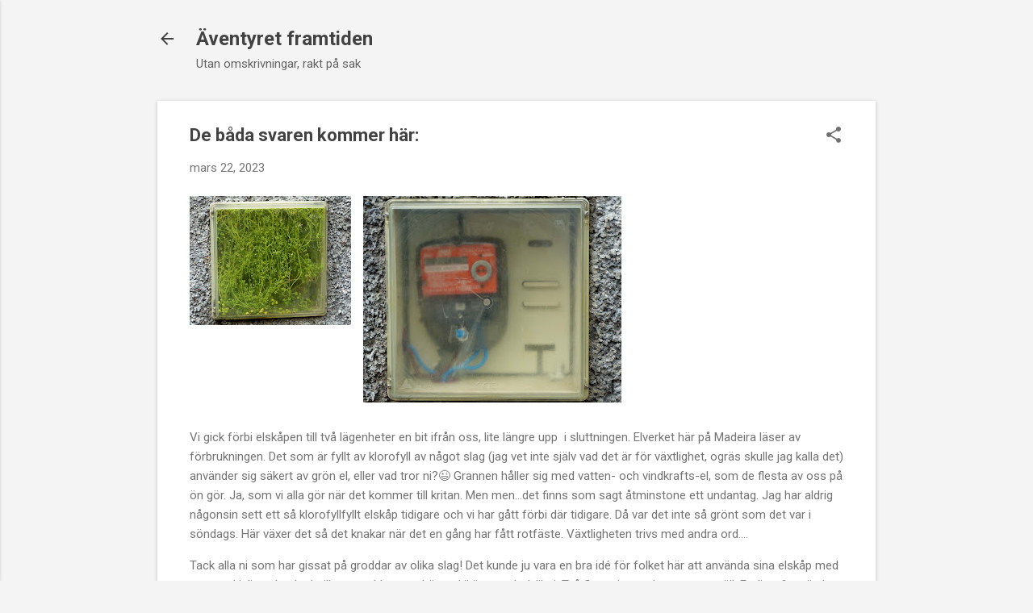

--- FILE ---
content_type: text/html; charset=UTF-8
request_url: https://pettasblogg.blogspot.com/2023/03/de-bada-svaren-kommer-har.html
body_size: 43884
content:
<!DOCTYPE html>
<html dir='ltr' lang='sv'>
<head>
<meta content='width=device-width, initial-scale=1' name='viewport'/>
<title>De båda svaren kommer här: </title>
<meta content='text/html; charset=UTF-8' http-equiv='Content-Type'/>
<!-- Chrome, Firefox OS and Opera -->
<meta content='#f4f4f4' name='theme-color'/>
<!-- Windows Phone -->
<meta content='#f4f4f4' name='msapplication-navbutton-color'/>
<meta content='blogger' name='generator'/>
<link href='https://pettasblogg.blogspot.com/favicon.ico' rel='icon' type='image/x-icon'/>
<link href='https://pettasblogg.blogspot.com/2023/03/de-bada-svaren-kommer-har.html' rel='canonical'/>
<link rel="alternate" type="application/atom+xml" title="Äventyret framtiden - Atom" href="https://pettasblogg.blogspot.com/feeds/posts/default" />
<link rel="alternate" type="application/rss+xml" title="Äventyret framtiden - RSS" href="https://pettasblogg.blogspot.com/feeds/posts/default?alt=rss" />
<link rel="service.post" type="application/atom+xml" title="Äventyret framtiden - Atom" href="https://www.blogger.com/feeds/5160120965731435008/posts/default" />

<link rel="alternate" type="application/atom+xml" title="Äventyret framtiden - Atom" href="https://pettasblogg.blogspot.com/feeds/8138377506362180498/comments/default" />
<!--Can't find substitution for tag [blog.ieCssRetrofitLinks]-->
<link href='https://blogger.googleusercontent.com/img/b/R29vZ2xl/AVvXsEgAu1ojomnl0oOFV4BffD5wvV8YXu2LwZe5pG4TjA6RwOYrAiG2esaxTJqXrrO3ExyAxUmMbzEh9KSP5l5rO1c3CVAlwCQ1g1VGzNt2AckVz7xmd4S7EXRloUb_or5JcoJgmexlksnmXFBFVNkJcUUTyueuSAONRJFNFboJYuQ7T69fTo8fMe85gFIssg/w200-h160/P1300016.jpg' rel='image_src'/>
<meta content='https://pettasblogg.blogspot.com/2023/03/de-bada-svaren-kommer-har.html' property='og:url'/>
<meta content='De båda svaren kommer här: ' property='og:title'/>
<meta content='' property='og:description'/>
<meta content='https://blogger.googleusercontent.com/img/b/R29vZ2xl/AVvXsEgAu1ojomnl0oOFV4BffD5wvV8YXu2LwZe5pG4TjA6RwOYrAiG2esaxTJqXrrO3ExyAxUmMbzEh9KSP5l5rO1c3CVAlwCQ1g1VGzNt2AckVz7xmd4S7EXRloUb_or5JcoJgmexlksnmXFBFVNkJcUUTyueuSAONRJFNFboJYuQ7T69fTo8fMe85gFIssg/w1200-h630-p-k-no-nu/P1300016.jpg' property='og:image'/>
<style type='text/css'>@font-face{font-family:'Roboto';font-style:italic;font-weight:300;font-stretch:100%;font-display:swap;src:url(//fonts.gstatic.com/s/roboto/v50/KFOKCnqEu92Fr1Mu53ZEC9_Vu3r1gIhOszmOClHrs6ljXfMMLt_QuAX-k3Yi128m0kN2.woff2)format('woff2');unicode-range:U+0460-052F,U+1C80-1C8A,U+20B4,U+2DE0-2DFF,U+A640-A69F,U+FE2E-FE2F;}@font-face{font-family:'Roboto';font-style:italic;font-weight:300;font-stretch:100%;font-display:swap;src:url(//fonts.gstatic.com/s/roboto/v50/KFOKCnqEu92Fr1Mu53ZEC9_Vu3r1gIhOszmOClHrs6ljXfMMLt_QuAz-k3Yi128m0kN2.woff2)format('woff2');unicode-range:U+0301,U+0400-045F,U+0490-0491,U+04B0-04B1,U+2116;}@font-face{font-family:'Roboto';font-style:italic;font-weight:300;font-stretch:100%;font-display:swap;src:url(//fonts.gstatic.com/s/roboto/v50/KFOKCnqEu92Fr1Mu53ZEC9_Vu3r1gIhOszmOClHrs6ljXfMMLt_QuAT-k3Yi128m0kN2.woff2)format('woff2');unicode-range:U+1F00-1FFF;}@font-face{font-family:'Roboto';font-style:italic;font-weight:300;font-stretch:100%;font-display:swap;src:url(//fonts.gstatic.com/s/roboto/v50/KFOKCnqEu92Fr1Mu53ZEC9_Vu3r1gIhOszmOClHrs6ljXfMMLt_QuAv-k3Yi128m0kN2.woff2)format('woff2');unicode-range:U+0370-0377,U+037A-037F,U+0384-038A,U+038C,U+038E-03A1,U+03A3-03FF;}@font-face{font-family:'Roboto';font-style:italic;font-weight:300;font-stretch:100%;font-display:swap;src:url(//fonts.gstatic.com/s/roboto/v50/KFOKCnqEu92Fr1Mu53ZEC9_Vu3r1gIhOszmOClHrs6ljXfMMLt_QuHT-k3Yi128m0kN2.woff2)format('woff2');unicode-range:U+0302-0303,U+0305,U+0307-0308,U+0310,U+0312,U+0315,U+031A,U+0326-0327,U+032C,U+032F-0330,U+0332-0333,U+0338,U+033A,U+0346,U+034D,U+0391-03A1,U+03A3-03A9,U+03B1-03C9,U+03D1,U+03D5-03D6,U+03F0-03F1,U+03F4-03F5,U+2016-2017,U+2034-2038,U+203C,U+2040,U+2043,U+2047,U+2050,U+2057,U+205F,U+2070-2071,U+2074-208E,U+2090-209C,U+20D0-20DC,U+20E1,U+20E5-20EF,U+2100-2112,U+2114-2115,U+2117-2121,U+2123-214F,U+2190,U+2192,U+2194-21AE,U+21B0-21E5,U+21F1-21F2,U+21F4-2211,U+2213-2214,U+2216-22FF,U+2308-230B,U+2310,U+2319,U+231C-2321,U+2336-237A,U+237C,U+2395,U+239B-23B7,U+23D0,U+23DC-23E1,U+2474-2475,U+25AF,U+25B3,U+25B7,U+25BD,U+25C1,U+25CA,U+25CC,U+25FB,U+266D-266F,U+27C0-27FF,U+2900-2AFF,U+2B0E-2B11,U+2B30-2B4C,U+2BFE,U+3030,U+FF5B,U+FF5D,U+1D400-1D7FF,U+1EE00-1EEFF;}@font-face{font-family:'Roboto';font-style:italic;font-weight:300;font-stretch:100%;font-display:swap;src:url(//fonts.gstatic.com/s/roboto/v50/KFOKCnqEu92Fr1Mu53ZEC9_Vu3r1gIhOszmOClHrs6ljXfMMLt_QuGb-k3Yi128m0kN2.woff2)format('woff2');unicode-range:U+0001-000C,U+000E-001F,U+007F-009F,U+20DD-20E0,U+20E2-20E4,U+2150-218F,U+2190,U+2192,U+2194-2199,U+21AF,U+21E6-21F0,U+21F3,U+2218-2219,U+2299,U+22C4-22C6,U+2300-243F,U+2440-244A,U+2460-24FF,U+25A0-27BF,U+2800-28FF,U+2921-2922,U+2981,U+29BF,U+29EB,U+2B00-2BFF,U+4DC0-4DFF,U+FFF9-FFFB,U+10140-1018E,U+10190-1019C,U+101A0,U+101D0-101FD,U+102E0-102FB,U+10E60-10E7E,U+1D2C0-1D2D3,U+1D2E0-1D37F,U+1F000-1F0FF,U+1F100-1F1AD,U+1F1E6-1F1FF,U+1F30D-1F30F,U+1F315,U+1F31C,U+1F31E,U+1F320-1F32C,U+1F336,U+1F378,U+1F37D,U+1F382,U+1F393-1F39F,U+1F3A7-1F3A8,U+1F3AC-1F3AF,U+1F3C2,U+1F3C4-1F3C6,U+1F3CA-1F3CE,U+1F3D4-1F3E0,U+1F3ED,U+1F3F1-1F3F3,U+1F3F5-1F3F7,U+1F408,U+1F415,U+1F41F,U+1F426,U+1F43F,U+1F441-1F442,U+1F444,U+1F446-1F449,U+1F44C-1F44E,U+1F453,U+1F46A,U+1F47D,U+1F4A3,U+1F4B0,U+1F4B3,U+1F4B9,U+1F4BB,U+1F4BF,U+1F4C8-1F4CB,U+1F4D6,U+1F4DA,U+1F4DF,U+1F4E3-1F4E6,U+1F4EA-1F4ED,U+1F4F7,U+1F4F9-1F4FB,U+1F4FD-1F4FE,U+1F503,U+1F507-1F50B,U+1F50D,U+1F512-1F513,U+1F53E-1F54A,U+1F54F-1F5FA,U+1F610,U+1F650-1F67F,U+1F687,U+1F68D,U+1F691,U+1F694,U+1F698,U+1F6AD,U+1F6B2,U+1F6B9-1F6BA,U+1F6BC,U+1F6C6-1F6CF,U+1F6D3-1F6D7,U+1F6E0-1F6EA,U+1F6F0-1F6F3,U+1F6F7-1F6FC,U+1F700-1F7FF,U+1F800-1F80B,U+1F810-1F847,U+1F850-1F859,U+1F860-1F887,U+1F890-1F8AD,U+1F8B0-1F8BB,U+1F8C0-1F8C1,U+1F900-1F90B,U+1F93B,U+1F946,U+1F984,U+1F996,U+1F9E9,U+1FA00-1FA6F,U+1FA70-1FA7C,U+1FA80-1FA89,U+1FA8F-1FAC6,U+1FACE-1FADC,U+1FADF-1FAE9,U+1FAF0-1FAF8,U+1FB00-1FBFF;}@font-face{font-family:'Roboto';font-style:italic;font-weight:300;font-stretch:100%;font-display:swap;src:url(//fonts.gstatic.com/s/roboto/v50/KFOKCnqEu92Fr1Mu53ZEC9_Vu3r1gIhOszmOClHrs6ljXfMMLt_QuAf-k3Yi128m0kN2.woff2)format('woff2');unicode-range:U+0102-0103,U+0110-0111,U+0128-0129,U+0168-0169,U+01A0-01A1,U+01AF-01B0,U+0300-0301,U+0303-0304,U+0308-0309,U+0323,U+0329,U+1EA0-1EF9,U+20AB;}@font-face{font-family:'Roboto';font-style:italic;font-weight:300;font-stretch:100%;font-display:swap;src:url(//fonts.gstatic.com/s/roboto/v50/KFOKCnqEu92Fr1Mu53ZEC9_Vu3r1gIhOszmOClHrs6ljXfMMLt_QuAb-k3Yi128m0kN2.woff2)format('woff2');unicode-range:U+0100-02BA,U+02BD-02C5,U+02C7-02CC,U+02CE-02D7,U+02DD-02FF,U+0304,U+0308,U+0329,U+1D00-1DBF,U+1E00-1E9F,U+1EF2-1EFF,U+2020,U+20A0-20AB,U+20AD-20C0,U+2113,U+2C60-2C7F,U+A720-A7FF;}@font-face{font-family:'Roboto';font-style:italic;font-weight:300;font-stretch:100%;font-display:swap;src:url(//fonts.gstatic.com/s/roboto/v50/KFOKCnqEu92Fr1Mu53ZEC9_Vu3r1gIhOszmOClHrs6ljXfMMLt_QuAj-k3Yi128m0g.woff2)format('woff2');unicode-range:U+0000-00FF,U+0131,U+0152-0153,U+02BB-02BC,U+02C6,U+02DA,U+02DC,U+0304,U+0308,U+0329,U+2000-206F,U+20AC,U+2122,U+2191,U+2193,U+2212,U+2215,U+FEFF,U+FFFD;}@font-face{font-family:'Roboto';font-style:normal;font-weight:400;font-stretch:100%;font-display:swap;src:url(//fonts.gstatic.com/s/roboto/v50/KFO7CnqEu92Fr1ME7kSn66aGLdTylUAMa3GUBHMdazTgWw.woff2)format('woff2');unicode-range:U+0460-052F,U+1C80-1C8A,U+20B4,U+2DE0-2DFF,U+A640-A69F,U+FE2E-FE2F;}@font-face{font-family:'Roboto';font-style:normal;font-weight:400;font-stretch:100%;font-display:swap;src:url(//fonts.gstatic.com/s/roboto/v50/KFO7CnqEu92Fr1ME7kSn66aGLdTylUAMa3iUBHMdazTgWw.woff2)format('woff2');unicode-range:U+0301,U+0400-045F,U+0490-0491,U+04B0-04B1,U+2116;}@font-face{font-family:'Roboto';font-style:normal;font-weight:400;font-stretch:100%;font-display:swap;src:url(//fonts.gstatic.com/s/roboto/v50/KFO7CnqEu92Fr1ME7kSn66aGLdTylUAMa3CUBHMdazTgWw.woff2)format('woff2');unicode-range:U+1F00-1FFF;}@font-face{font-family:'Roboto';font-style:normal;font-weight:400;font-stretch:100%;font-display:swap;src:url(//fonts.gstatic.com/s/roboto/v50/KFO7CnqEu92Fr1ME7kSn66aGLdTylUAMa3-UBHMdazTgWw.woff2)format('woff2');unicode-range:U+0370-0377,U+037A-037F,U+0384-038A,U+038C,U+038E-03A1,U+03A3-03FF;}@font-face{font-family:'Roboto';font-style:normal;font-weight:400;font-stretch:100%;font-display:swap;src:url(//fonts.gstatic.com/s/roboto/v50/KFO7CnqEu92Fr1ME7kSn66aGLdTylUAMawCUBHMdazTgWw.woff2)format('woff2');unicode-range:U+0302-0303,U+0305,U+0307-0308,U+0310,U+0312,U+0315,U+031A,U+0326-0327,U+032C,U+032F-0330,U+0332-0333,U+0338,U+033A,U+0346,U+034D,U+0391-03A1,U+03A3-03A9,U+03B1-03C9,U+03D1,U+03D5-03D6,U+03F0-03F1,U+03F4-03F5,U+2016-2017,U+2034-2038,U+203C,U+2040,U+2043,U+2047,U+2050,U+2057,U+205F,U+2070-2071,U+2074-208E,U+2090-209C,U+20D0-20DC,U+20E1,U+20E5-20EF,U+2100-2112,U+2114-2115,U+2117-2121,U+2123-214F,U+2190,U+2192,U+2194-21AE,U+21B0-21E5,U+21F1-21F2,U+21F4-2211,U+2213-2214,U+2216-22FF,U+2308-230B,U+2310,U+2319,U+231C-2321,U+2336-237A,U+237C,U+2395,U+239B-23B7,U+23D0,U+23DC-23E1,U+2474-2475,U+25AF,U+25B3,U+25B7,U+25BD,U+25C1,U+25CA,U+25CC,U+25FB,U+266D-266F,U+27C0-27FF,U+2900-2AFF,U+2B0E-2B11,U+2B30-2B4C,U+2BFE,U+3030,U+FF5B,U+FF5D,U+1D400-1D7FF,U+1EE00-1EEFF;}@font-face{font-family:'Roboto';font-style:normal;font-weight:400;font-stretch:100%;font-display:swap;src:url(//fonts.gstatic.com/s/roboto/v50/KFO7CnqEu92Fr1ME7kSn66aGLdTylUAMaxKUBHMdazTgWw.woff2)format('woff2');unicode-range:U+0001-000C,U+000E-001F,U+007F-009F,U+20DD-20E0,U+20E2-20E4,U+2150-218F,U+2190,U+2192,U+2194-2199,U+21AF,U+21E6-21F0,U+21F3,U+2218-2219,U+2299,U+22C4-22C6,U+2300-243F,U+2440-244A,U+2460-24FF,U+25A0-27BF,U+2800-28FF,U+2921-2922,U+2981,U+29BF,U+29EB,U+2B00-2BFF,U+4DC0-4DFF,U+FFF9-FFFB,U+10140-1018E,U+10190-1019C,U+101A0,U+101D0-101FD,U+102E0-102FB,U+10E60-10E7E,U+1D2C0-1D2D3,U+1D2E0-1D37F,U+1F000-1F0FF,U+1F100-1F1AD,U+1F1E6-1F1FF,U+1F30D-1F30F,U+1F315,U+1F31C,U+1F31E,U+1F320-1F32C,U+1F336,U+1F378,U+1F37D,U+1F382,U+1F393-1F39F,U+1F3A7-1F3A8,U+1F3AC-1F3AF,U+1F3C2,U+1F3C4-1F3C6,U+1F3CA-1F3CE,U+1F3D4-1F3E0,U+1F3ED,U+1F3F1-1F3F3,U+1F3F5-1F3F7,U+1F408,U+1F415,U+1F41F,U+1F426,U+1F43F,U+1F441-1F442,U+1F444,U+1F446-1F449,U+1F44C-1F44E,U+1F453,U+1F46A,U+1F47D,U+1F4A3,U+1F4B0,U+1F4B3,U+1F4B9,U+1F4BB,U+1F4BF,U+1F4C8-1F4CB,U+1F4D6,U+1F4DA,U+1F4DF,U+1F4E3-1F4E6,U+1F4EA-1F4ED,U+1F4F7,U+1F4F9-1F4FB,U+1F4FD-1F4FE,U+1F503,U+1F507-1F50B,U+1F50D,U+1F512-1F513,U+1F53E-1F54A,U+1F54F-1F5FA,U+1F610,U+1F650-1F67F,U+1F687,U+1F68D,U+1F691,U+1F694,U+1F698,U+1F6AD,U+1F6B2,U+1F6B9-1F6BA,U+1F6BC,U+1F6C6-1F6CF,U+1F6D3-1F6D7,U+1F6E0-1F6EA,U+1F6F0-1F6F3,U+1F6F7-1F6FC,U+1F700-1F7FF,U+1F800-1F80B,U+1F810-1F847,U+1F850-1F859,U+1F860-1F887,U+1F890-1F8AD,U+1F8B0-1F8BB,U+1F8C0-1F8C1,U+1F900-1F90B,U+1F93B,U+1F946,U+1F984,U+1F996,U+1F9E9,U+1FA00-1FA6F,U+1FA70-1FA7C,U+1FA80-1FA89,U+1FA8F-1FAC6,U+1FACE-1FADC,U+1FADF-1FAE9,U+1FAF0-1FAF8,U+1FB00-1FBFF;}@font-face{font-family:'Roboto';font-style:normal;font-weight:400;font-stretch:100%;font-display:swap;src:url(//fonts.gstatic.com/s/roboto/v50/KFO7CnqEu92Fr1ME7kSn66aGLdTylUAMa3OUBHMdazTgWw.woff2)format('woff2');unicode-range:U+0102-0103,U+0110-0111,U+0128-0129,U+0168-0169,U+01A0-01A1,U+01AF-01B0,U+0300-0301,U+0303-0304,U+0308-0309,U+0323,U+0329,U+1EA0-1EF9,U+20AB;}@font-face{font-family:'Roboto';font-style:normal;font-weight:400;font-stretch:100%;font-display:swap;src:url(//fonts.gstatic.com/s/roboto/v50/KFO7CnqEu92Fr1ME7kSn66aGLdTylUAMa3KUBHMdazTgWw.woff2)format('woff2');unicode-range:U+0100-02BA,U+02BD-02C5,U+02C7-02CC,U+02CE-02D7,U+02DD-02FF,U+0304,U+0308,U+0329,U+1D00-1DBF,U+1E00-1E9F,U+1EF2-1EFF,U+2020,U+20A0-20AB,U+20AD-20C0,U+2113,U+2C60-2C7F,U+A720-A7FF;}@font-face{font-family:'Roboto';font-style:normal;font-weight:400;font-stretch:100%;font-display:swap;src:url(//fonts.gstatic.com/s/roboto/v50/KFO7CnqEu92Fr1ME7kSn66aGLdTylUAMa3yUBHMdazQ.woff2)format('woff2');unicode-range:U+0000-00FF,U+0131,U+0152-0153,U+02BB-02BC,U+02C6,U+02DA,U+02DC,U+0304,U+0308,U+0329,U+2000-206F,U+20AC,U+2122,U+2191,U+2193,U+2212,U+2215,U+FEFF,U+FFFD;}@font-face{font-family:'Roboto';font-style:normal;font-weight:700;font-stretch:100%;font-display:swap;src:url(//fonts.gstatic.com/s/roboto/v50/KFO7CnqEu92Fr1ME7kSn66aGLdTylUAMa3GUBHMdazTgWw.woff2)format('woff2');unicode-range:U+0460-052F,U+1C80-1C8A,U+20B4,U+2DE0-2DFF,U+A640-A69F,U+FE2E-FE2F;}@font-face{font-family:'Roboto';font-style:normal;font-weight:700;font-stretch:100%;font-display:swap;src:url(//fonts.gstatic.com/s/roboto/v50/KFO7CnqEu92Fr1ME7kSn66aGLdTylUAMa3iUBHMdazTgWw.woff2)format('woff2');unicode-range:U+0301,U+0400-045F,U+0490-0491,U+04B0-04B1,U+2116;}@font-face{font-family:'Roboto';font-style:normal;font-weight:700;font-stretch:100%;font-display:swap;src:url(//fonts.gstatic.com/s/roboto/v50/KFO7CnqEu92Fr1ME7kSn66aGLdTylUAMa3CUBHMdazTgWw.woff2)format('woff2');unicode-range:U+1F00-1FFF;}@font-face{font-family:'Roboto';font-style:normal;font-weight:700;font-stretch:100%;font-display:swap;src:url(//fonts.gstatic.com/s/roboto/v50/KFO7CnqEu92Fr1ME7kSn66aGLdTylUAMa3-UBHMdazTgWw.woff2)format('woff2');unicode-range:U+0370-0377,U+037A-037F,U+0384-038A,U+038C,U+038E-03A1,U+03A3-03FF;}@font-face{font-family:'Roboto';font-style:normal;font-weight:700;font-stretch:100%;font-display:swap;src:url(//fonts.gstatic.com/s/roboto/v50/KFO7CnqEu92Fr1ME7kSn66aGLdTylUAMawCUBHMdazTgWw.woff2)format('woff2');unicode-range:U+0302-0303,U+0305,U+0307-0308,U+0310,U+0312,U+0315,U+031A,U+0326-0327,U+032C,U+032F-0330,U+0332-0333,U+0338,U+033A,U+0346,U+034D,U+0391-03A1,U+03A3-03A9,U+03B1-03C9,U+03D1,U+03D5-03D6,U+03F0-03F1,U+03F4-03F5,U+2016-2017,U+2034-2038,U+203C,U+2040,U+2043,U+2047,U+2050,U+2057,U+205F,U+2070-2071,U+2074-208E,U+2090-209C,U+20D0-20DC,U+20E1,U+20E5-20EF,U+2100-2112,U+2114-2115,U+2117-2121,U+2123-214F,U+2190,U+2192,U+2194-21AE,U+21B0-21E5,U+21F1-21F2,U+21F4-2211,U+2213-2214,U+2216-22FF,U+2308-230B,U+2310,U+2319,U+231C-2321,U+2336-237A,U+237C,U+2395,U+239B-23B7,U+23D0,U+23DC-23E1,U+2474-2475,U+25AF,U+25B3,U+25B7,U+25BD,U+25C1,U+25CA,U+25CC,U+25FB,U+266D-266F,U+27C0-27FF,U+2900-2AFF,U+2B0E-2B11,U+2B30-2B4C,U+2BFE,U+3030,U+FF5B,U+FF5D,U+1D400-1D7FF,U+1EE00-1EEFF;}@font-face{font-family:'Roboto';font-style:normal;font-weight:700;font-stretch:100%;font-display:swap;src:url(//fonts.gstatic.com/s/roboto/v50/KFO7CnqEu92Fr1ME7kSn66aGLdTylUAMaxKUBHMdazTgWw.woff2)format('woff2');unicode-range:U+0001-000C,U+000E-001F,U+007F-009F,U+20DD-20E0,U+20E2-20E4,U+2150-218F,U+2190,U+2192,U+2194-2199,U+21AF,U+21E6-21F0,U+21F3,U+2218-2219,U+2299,U+22C4-22C6,U+2300-243F,U+2440-244A,U+2460-24FF,U+25A0-27BF,U+2800-28FF,U+2921-2922,U+2981,U+29BF,U+29EB,U+2B00-2BFF,U+4DC0-4DFF,U+FFF9-FFFB,U+10140-1018E,U+10190-1019C,U+101A0,U+101D0-101FD,U+102E0-102FB,U+10E60-10E7E,U+1D2C0-1D2D3,U+1D2E0-1D37F,U+1F000-1F0FF,U+1F100-1F1AD,U+1F1E6-1F1FF,U+1F30D-1F30F,U+1F315,U+1F31C,U+1F31E,U+1F320-1F32C,U+1F336,U+1F378,U+1F37D,U+1F382,U+1F393-1F39F,U+1F3A7-1F3A8,U+1F3AC-1F3AF,U+1F3C2,U+1F3C4-1F3C6,U+1F3CA-1F3CE,U+1F3D4-1F3E0,U+1F3ED,U+1F3F1-1F3F3,U+1F3F5-1F3F7,U+1F408,U+1F415,U+1F41F,U+1F426,U+1F43F,U+1F441-1F442,U+1F444,U+1F446-1F449,U+1F44C-1F44E,U+1F453,U+1F46A,U+1F47D,U+1F4A3,U+1F4B0,U+1F4B3,U+1F4B9,U+1F4BB,U+1F4BF,U+1F4C8-1F4CB,U+1F4D6,U+1F4DA,U+1F4DF,U+1F4E3-1F4E6,U+1F4EA-1F4ED,U+1F4F7,U+1F4F9-1F4FB,U+1F4FD-1F4FE,U+1F503,U+1F507-1F50B,U+1F50D,U+1F512-1F513,U+1F53E-1F54A,U+1F54F-1F5FA,U+1F610,U+1F650-1F67F,U+1F687,U+1F68D,U+1F691,U+1F694,U+1F698,U+1F6AD,U+1F6B2,U+1F6B9-1F6BA,U+1F6BC,U+1F6C6-1F6CF,U+1F6D3-1F6D7,U+1F6E0-1F6EA,U+1F6F0-1F6F3,U+1F6F7-1F6FC,U+1F700-1F7FF,U+1F800-1F80B,U+1F810-1F847,U+1F850-1F859,U+1F860-1F887,U+1F890-1F8AD,U+1F8B0-1F8BB,U+1F8C0-1F8C1,U+1F900-1F90B,U+1F93B,U+1F946,U+1F984,U+1F996,U+1F9E9,U+1FA00-1FA6F,U+1FA70-1FA7C,U+1FA80-1FA89,U+1FA8F-1FAC6,U+1FACE-1FADC,U+1FADF-1FAE9,U+1FAF0-1FAF8,U+1FB00-1FBFF;}@font-face{font-family:'Roboto';font-style:normal;font-weight:700;font-stretch:100%;font-display:swap;src:url(//fonts.gstatic.com/s/roboto/v50/KFO7CnqEu92Fr1ME7kSn66aGLdTylUAMa3OUBHMdazTgWw.woff2)format('woff2');unicode-range:U+0102-0103,U+0110-0111,U+0128-0129,U+0168-0169,U+01A0-01A1,U+01AF-01B0,U+0300-0301,U+0303-0304,U+0308-0309,U+0323,U+0329,U+1EA0-1EF9,U+20AB;}@font-face{font-family:'Roboto';font-style:normal;font-weight:700;font-stretch:100%;font-display:swap;src:url(//fonts.gstatic.com/s/roboto/v50/KFO7CnqEu92Fr1ME7kSn66aGLdTylUAMa3KUBHMdazTgWw.woff2)format('woff2');unicode-range:U+0100-02BA,U+02BD-02C5,U+02C7-02CC,U+02CE-02D7,U+02DD-02FF,U+0304,U+0308,U+0329,U+1D00-1DBF,U+1E00-1E9F,U+1EF2-1EFF,U+2020,U+20A0-20AB,U+20AD-20C0,U+2113,U+2C60-2C7F,U+A720-A7FF;}@font-face{font-family:'Roboto';font-style:normal;font-weight:700;font-stretch:100%;font-display:swap;src:url(//fonts.gstatic.com/s/roboto/v50/KFO7CnqEu92Fr1ME7kSn66aGLdTylUAMa3yUBHMdazQ.woff2)format('woff2');unicode-range:U+0000-00FF,U+0131,U+0152-0153,U+02BB-02BC,U+02C6,U+02DA,U+02DC,U+0304,U+0308,U+0329,U+2000-206F,U+20AC,U+2122,U+2191,U+2193,U+2212,U+2215,U+FEFF,U+FFFD;}</style>
<style id='page-skin-1' type='text/css'><!--
/*! normalize.css v8.0.0 | MIT License | github.com/necolas/normalize.css */html{line-height:1.15;-webkit-text-size-adjust:100%}body{margin:0}h1{font-size:2em;margin:.67em 0}hr{box-sizing:content-box;height:0;overflow:visible}pre{font-family:monospace,monospace;font-size:1em}a{background-color:transparent}abbr[title]{border-bottom:none;text-decoration:underline;text-decoration:underline dotted}b,strong{font-weight:bolder}code,kbd,samp{font-family:monospace,monospace;font-size:1em}small{font-size:80%}sub,sup{font-size:75%;line-height:0;position:relative;vertical-align:baseline}sub{bottom:-0.25em}sup{top:-0.5em}img{border-style:none}button,input,optgroup,select,textarea{font-family:inherit;font-size:100%;line-height:1.15;margin:0}button,input{overflow:visible}button,select{text-transform:none}button,[type="button"],[type="reset"],[type="submit"]{-webkit-appearance:button}button::-moz-focus-inner,[type="button"]::-moz-focus-inner,[type="reset"]::-moz-focus-inner,[type="submit"]::-moz-focus-inner{border-style:none;padding:0}button:-moz-focusring,[type="button"]:-moz-focusring,[type="reset"]:-moz-focusring,[type="submit"]:-moz-focusring{outline:1px dotted ButtonText}fieldset{padding:.35em .75em .625em}legend{box-sizing:border-box;color:inherit;display:table;max-width:100%;padding:0;white-space:normal}progress{vertical-align:baseline}textarea{overflow:auto}[type="checkbox"],[type="radio"]{box-sizing:border-box;padding:0}[type="number"]::-webkit-inner-spin-button,[type="number"]::-webkit-outer-spin-button{height:auto}[type="search"]{-webkit-appearance:textfield;outline-offset:-2px}[type="search"]::-webkit-search-decoration{-webkit-appearance:none}::-webkit-file-upload-button{-webkit-appearance:button;font:inherit}details{display:block}summary{display:list-item}template{display:none}[hidden]{display:none}
/*!************************************************
* Blogger Template Style
* Name: Essential
**************************************************/
body{
overflow-wrap:break-word;
word-break:break-word;
word-wrap:break-word
}
.hidden{
display:none
}
.invisible{
visibility:hidden
}
.container:after,.float-container:after{
clear:both;
content:"";
display:table
}
.clearboth{
clear:both
}
#comments .comment .comment-actions,.subscribe-popup .FollowByEmail .follow-by-email-submit,.widget.Profile .profile-link,.widget.Profile .profile-link.visit-profile{
background:transparent;
border:0;
box-shadow:none;
color:#2196f3;
cursor:pointer;
font-size:14px;
font-weight:700;
outline:none;
text-decoration:none;
text-transform:uppercase;
width:auto
}
.dim-overlay{
height:100vh;
left:0;
position:fixed;
top:0;
width:100%
}
#sharing-dim-overlay{
background-color:transparent
}
input::-ms-clear{
display:none
}
.blogger-logo,.svg-icon-24.blogger-logo{
fill:#ff9800;
opacity:1
}
.loading-spinner-large{
-webkit-animation:mspin-rotate 1568.63ms linear infinite;
animation:mspin-rotate 1568.63ms linear infinite;
height:48px;
overflow:hidden;
position:absolute;
width:48px;
z-index:200
}
.loading-spinner-large>div{
-webkit-animation:mspin-revrot 5332ms steps(4) infinite;
animation:mspin-revrot 5332ms steps(4) infinite
}
.loading-spinner-large>div>div{
-webkit-animation:mspin-singlecolor-large-film 1333ms steps(81) infinite;
animation:mspin-singlecolor-large-film 1333ms steps(81) infinite;
background-size:100%;
height:48px;
width:3888px
}
.mspin-black-large>div>div,.mspin-grey_54-large>div>div{
background-image:url(https://www.blogblog.com/indie/mspin_black_large.svg)
}
.mspin-white-large>div>div{
background-image:url(https://www.blogblog.com/indie/mspin_white_large.svg)
}
.mspin-grey_54-large{
opacity:.54
}
@-webkit-keyframes mspin-singlecolor-large-film{
0%{
-webkit-transform:translateX(0);
transform:translateX(0)
}
to{
-webkit-transform:translateX(-3888px);
transform:translateX(-3888px)
}
}
@keyframes mspin-singlecolor-large-film{
0%{
-webkit-transform:translateX(0);
transform:translateX(0)
}
to{
-webkit-transform:translateX(-3888px);
transform:translateX(-3888px)
}
}
@-webkit-keyframes mspin-rotate{
0%{
-webkit-transform:rotate(0deg);
transform:rotate(0deg)
}
to{
-webkit-transform:rotate(1turn);
transform:rotate(1turn)
}
}
@keyframes mspin-rotate{
0%{
-webkit-transform:rotate(0deg);
transform:rotate(0deg)
}
to{
-webkit-transform:rotate(1turn);
transform:rotate(1turn)
}
}
@-webkit-keyframes mspin-revrot{
0%{
-webkit-transform:rotate(0deg);
transform:rotate(0deg)
}
to{
-webkit-transform:rotate(-1turn);
transform:rotate(-1turn)
}
}
@keyframes mspin-revrot{
0%{
-webkit-transform:rotate(0deg);
transform:rotate(0deg)
}
to{
-webkit-transform:rotate(-1turn);
transform:rotate(-1turn)
}
}
.skip-navigation{
background-color:#fff;
box-sizing:border-box;
color:#000;
display:block;
height:0;
left:0;
line-height:50px;
overflow:hidden;
padding-top:0;
position:fixed;
text-align:center;
top:0;
-webkit-transition:box-shadow .3s,height .3s,padding-top .3s;
transition:box-shadow .3s,height .3s,padding-top .3s;
width:100%;
z-index:900
}
.skip-navigation:focus{
box-shadow:0 4px 5px 0 rgba(0,0,0,.14),0 1px 10px 0 rgba(0,0,0,.12),0 2px 4px -1px rgba(0,0,0,.2);
height:50px
}
#main{
outline:none
}
.main-heading{
position:absolute;
clip:rect(1px,1px,1px,1px);
padding:0;
border:0;
height:1px;
width:1px;
overflow:hidden
}
.Attribution{
margin-top:1em;
text-align:center
}
.Attribution .blogger img,.Attribution .blogger svg{
vertical-align:bottom
}
.Attribution .blogger img{
margin-right:.5em
}
.Attribution div{
line-height:24px;
margin-top:.5em
}
.Attribution .copyright,.Attribution .image-attribution{
font-size:.7em;
margin-top:1.5em
}
.BLOG_mobile_video_class{
display:none
}
.bg-photo{
background-attachment:scroll!important
}
body .CSS_LIGHTBOX{
z-index:900
}
.extendable .show-less,.extendable .show-more{
border-color:#2196f3;
color:#2196f3;
margin-top:8px
}
.extendable .show-less.hidden,.extendable .show-more.hidden,.inline-ad{
display:none
}
.inline-ad{
max-width:100%;
overflow:hidden
}
.adsbygoogle{
display:block
}
#cookieChoiceInfo{
bottom:0;
top:auto
}
iframe.b-hbp-video{
border:0
}
.post-body iframe,.post-body img{
max-width:100%
}
.post-body a[imageanchor=\31]{
display:inline-block
}
.byline{
margin-right:1em
}
.byline:last-child{
margin-right:0
}
.link-copied-dialog{
max-width:520px;
outline:0
}
.link-copied-dialog .modal-dialog-buttons{
margin-top:8px
}
.link-copied-dialog .goog-buttonset-default{
background:transparent;
border:0
}
.link-copied-dialog .goog-buttonset-default:focus{
outline:0
}
.paging-control-container{
margin-bottom:16px
}
.paging-control-container .paging-control{
display:inline-block
}
.paging-control-container .comment-range-text:after,.paging-control-container .paging-control{
color:#2196f3
}
.paging-control-container .comment-range-text,.paging-control-container .paging-control{
margin-right:8px
}
.paging-control-container .comment-range-text:after,.paging-control-container .paging-control:after{
content:"\b7";
cursor:default;
padding-left:8px;
pointer-events:none
}
.paging-control-container .comment-range-text:last-child:after,.paging-control-container .paging-control:last-child:after{
content:none
}
.byline.reactions iframe{
height:20px
}
.b-notification{
color:#000;
background-color:#fff;
border-bottom:1px solid #000;
box-sizing:border-box;
padding:16px 32px;
text-align:center
}
.b-notification.visible{
-webkit-transition:margin-top .3s cubic-bezier(.4,0,.2,1);
transition:margin-top .3s cubic-bezier(.4,0,.2,1)
}
.b-notification.invisible{
position:absolute
}
.b-notification-close{
position:absolute;
right:8px;
top:8px
}
.no-posts-message{
line-height:40px;
text-align:center
}
@media screen and (max-width:800px){
body.item-view .post-body a[imageanchor=\31][style*=float\:\ left\;],body.item-view .post-body a[imageanchor=\31][style*=float\:\ right\;]{
float:none!important;
clear:none!important
}
body.item-view .post-body a[imageanchor=\31] img{
display:block;
height:auto;
margin:0 auto
}
body.item-view .post-body>.separator:first-child>a[imageanchor=\31]:first-child{
margin-top:20px
}
.post-body a[imageanchor]{
display:block
}
body.item-view .post-body a[imageanchor=\31]{
margin-left:0!important;
margin-right:0!important
}
body.item-view .post-body a[imageanchor=\31]+a[imageanchor=\31]{
margin-top:16px
}
}
.item-control{
display:none
}
#comments{
border-top:1px dashed rgba(0,0,0,.54);
margin-top:20px;
padding:20px
}
#comments .comment-thread ol{
margin:0;
padding-left:0;
padding-left:0
}
#comments .comment-thread .comment-replies,#comments .comment .comment-replybox-single{
margin-left:60px
}
#comments .comment-thread .thread-count{
display:none
}
#comments .comment{
list-style-type:none;
padding:0 0 30px;
position:relative
}
#comments .comment .comment{
padding-bottom:8px
}
.comment .avatar-image-container{
position:absolute
}
.comment .avatar-image-container img{
border-radius:50%
}
.avatar-image-container svg,.comment .avatar-image-container .avatar-icon{
border-radius:50%;
border:1px solid #707070;
box-sizing:border-box;
fill:#707070;
height:35px;
margin:0;
padding:7px;
width:35px
}
.comment .comment-block{
margin-top:10px;
margin-left:60px;
padding-bottom:0
}
#comments .comment-author-header-wrapper{
margin-left:40px
}
#comments .comment .thread-expanded .comment-block{
padding-bottom:20px
}
#comments .comment .comment-header .user,#comments .comment .comment-header .user a{
color:#424242;
font-style:normal;
font-weight:700
}
#comments .comment .comment-actions{
bottom:0;
margin-bottom:15px;
position:absolute
}
#comments .comment .comment-actions>*{
margin-right:8px
}
#comments .comment .comment-header .datetime{
bottom:0;
display:inline-block;
font-size:13px;
font-style:italic;
margin-left:8px
}
#comments .comment .comment-footer .comment-timestamp a,#comments .comment .comment-header .datetime,#comments .comment .comment-header .datetime a{
color:rgba(66,66,66,.54)
}
#comments .comment .comment-content,.comment .comment-body{
margin-top:12px;
word-break:break-word
}
.comment-body{
margin-bottom:12px
}
#comments.embed[data-num-comments=\30]{
border:0;
margin-top:0;
padding-top:0
}
#comment-editor-src,#comments.embed[data-num-comments=\30] #comment-post-message,#comments.embed[data-num-comments=\30] div.comment-form>p,#comments.embed[data-num-comments=\30] p.comment-footer{
display:none
}
.comments .comments-content .loadmore.loaded{
max-height:0;
opacity:0;
overflow:hidden
}
.extendable .remaining-items{
height:0;
overflow:hidden;
-webkit-transition:height .3s cubic-bezier(.4,0,.2,1);
transition:height .3s cubic-bezier(.4,0,.2,1)
}
.extendable .remaining-items.expanded{
height:auto
}
.svg-icon-24,.svg-icon-24-button{
cursor:pointer;
height:24px;
width:24px;
min-width:24px
}
.touch-icon{
margin:-12px;
padding:12px
}
.touch-icon:active,.touch-icon:focus{
background-color:hsla(0,0%,60%,.4);
border-radius:50%
}
svg:not(:root).touch-icon{
overflow:visible
}
html[dir=rtl] .rtl-reversible-icon{
-webkit-transform:scaleX(-1);
transform:scaleX(-1)
}
.svg-icon-24-button,.touch-icon-button{
background:transparent;
border:0;
margin:0;
outline:none;
padding:0
}
.touch-icon-button .touch-icon:active,.touch-icon-button .touch-icon:focus{
background-color:transparent
}
.touch-icon-button:active .touch-icon,.touch-icon-button:focus .touch-icon{
background-color:hsla(0,0%,60%,.4);
border-radius:50%
}
.Profile .default-avatar-wrapper .avatar-icon{
border-radius:50%;
border:1px solid #707070;
box-sizing:border-box;
fill:#707070;
margin:0
}
.Profile .individual .default-avatar-wrapper .avatar-icon{
padding:25px
}
.Profile .individual .avatar-icon,.Profile .individual .profile-img{
height:120px;
width:120px
}
.Profile .team .default-avatar-wrapper .avatar-icon{
padding:8px
}
.Profile .team .avatar-icon,.Profile .team .default-avatar-wrapper,.Profile .team .profile-img{
height:40px;
width:40px
}
.snippet-container{
margin:0;
position:relative;
overflow:hidden
}
.snippet-fade{
bottom:0;
box-sizing:border-box;
position:absolute;
width:96px;
right:0
}
.snippet-fade:after{
content:"\2026";
float:right
}
.post-bottom{
-webkit-box-align:center;
align-items:center;
display:-webkit-box;
display:flex;
flex-wrap:wrap
}
.post-footer{
-webkit-box-flex:1;
flex:1 1 auto;
flex-wrap:wrap;
-webkit-box-ordinal-group:2;
order:1
}
.post-footer>*{
-webkit-box-flex:0;
flex:0 1 auto
}
.post-footer .byline:last-child{
margin-right:1em
}
.jump-link{
-webkit-box-flex:0;
flex:0 0 auto;
-webkit-box-ordinal-group:3;
order:2
}
.centered-top-container.sticky{
left:0;
position:fixed;
right:0;
top:0;
width:auto;
z-index:50;
-webkit-transition-property:opacity,-webkit-transform;
transition-property:opacity,-webkit-transform;
transition-property:transform,opacity;
transition-property:transform,opacity,-webkit-transform;
-webkit-transition-duration:.2s;
transition-duration:.2s;
-webkit-transition-timing-function:cubic-bezier(.4,0,.2,1);
transition-timing-function:cubic-bezier(.4,0,.2,1)
}
.centered-top-placeholder{
display:none
}
.collapsed-header .centered-top-placeholder{
display:block
}
.centered-top-container .Header .replaced h1,.centered-top-placeholder .Header .replaced h1{
display:none
}
.centered-top-container.sticky .Header .replaced h1{
display:block
}
.centered-top-container.sticky .Header .header-widget{
background:none
}
.centered-top-container.sticky .Header .header-image-wrapper{
display:none
}
.centered-top-container img,.centered-top-placeholder img{
max-width:100%
}
.collapsible{
-webkit-transition:height .3s cubic-bezier(.4,0,.2,1);
transition:height .3s cubic-bezier(.4,0,.2,1)
}
.collapsible,.collapsible>summary{
display:block;
overflow:hidden
}
.collapsible>:not(summary){
display:none
}
.collapsible[open]>:not(summary){
display:block
}
.collapsible:focus,.collapsible>summary:focus{
outline:none
}
.collapsible>summary{
cursor:pointer;
display:block;
padding:0
}
.collapsible:focus>summary,.collapsible>summary:focus{
background-color:transparent
}
.collapsible>summary::-webkit-details-marker{
display:none
}
.collapsible-title{
-webkit-box-align:center;
align-items:center;
display:-webkit-box;
display:flex
}
.collapsible-title .title{
-webkit-box-flex:1;
flex:1 1 auto;
-webkit-box-ordinal-group:1;
order:0;
overflow:hidden;
text-overflow:ellipsis;
white-space:nowrap
}
.collapsible-title .chevron-down,.collapsible[open] .collapsible-title .chevron-up{
display:block
}
.collapsible-title .chevron-up,.collapsible[open] .collapsible-title .chevron-down{
display:none
}
.flat-button{
font-weight:700;
text-transform:uppercase;
border-radius:2px;
padding:8px;
margin:-8px
}
.flat-button,.flat-icon-button{
cursor:pointer;
display:inline-block
}
.flat-icon-button{
background:transparent;
border:0;
outline:none;
margin:-12px;
padding:12px;
box-sizing:content-box;
line-height:0
}
.flat-icon-button,.flat-icon-button .splash-wrapper{
border-radius:50%
}
.flat-icon-button .splash.animate{
-webkit-animation-duration:.3s;
animation-duration:.3s
}
.overflowable-container{
max-height:46px;
overflow:hidden;
position:relative
}
.overflow-button{
cursor:pointer
}
#overflowable-dim-overlay{
background:transparent
}
.overflow-popup{
box-shadow:0 2px 2px 0 rgba(0,0,0,.14),0 3px 1px -2px rgba(0,0,0,.2),0 1px 5px 0 rgba(0,0,0,.12);
background-color:#ffffff;
left:0;
max-width:calc(100% - 32px);
position:absolute;
top:0;
visibility:hidden;
z-index:101
}
.overflow-popup ul{
list-style:none
}
.overflow-popup .tabs li,.overflow-popup li{
display:block;
height:auto
}
.overflow-popup .tabs li{
padding-left:0;
padding-right:0
}
.overflow-button.hidden,.overflow-popup .tabs li.hidden,.overflow-popup li.hidden{
display:none
}
.pill-button{
background:transparent;
border:1px solid;
border-radius:12px;
cursor:pointer;
display:inline-block;
padding:4px 16px;
text-transform:uppercase
}
.ripple{
position:relative
}
.ripple>*{
z-index:1
}
.splash-wrapper{
bottom:0;
left:0;
overflow:hidden;
pointer-events:none;
position:absolute;
right:0;
top:0;
z-index:0
}
.splash{
background:#ccc;
border-radius:100%;
display:block;
opacity:.6;
position:absolute;
-webkit-transform:scale(0);
transform:scale(0)
}
.splash.animate{
-webkit-animation:ripple-effect .4s linear;
animation:ripple-effect .4s linear
}
@-webkit-keyframes ripple-effect{
to{
opacity:0;
-webkit-transform:scale(2.5);
transform:scale(2.5)
}
}
@keyframes ripple-effect{
to{
opacity:0;
-webkit-transform:scale(2.5);
transform:scale(2.5)
}
}
.search{
display:-webkit-box;
display:flex;
line-height:24px;
width:24px
}
.search.focused,.search.focused .section{
width:100%
}
.search form{
z-index:101
}
.search h3{
display:none
}
.search form{
display:-webkit-box;
display:flex;
-webkit-box-flex:1;
flex:1 0 0;
border-bottom:1px solid transparent;
padding-bottom:8px
}
.search form>*{
display:none
}
.search.focused form>*{
display:block
}
.search .search-input label{
display:none
}
.collapsed-header .centered-top-container .search.focused form{
border-bottom-color:transparent
}
.search-expand{
-webkit-box-flex:0;
flex:0 0 auto
}
.search-expand-text{
display:none
}
.search-close{
display:inline;
vertical-align:middle
}
.search-input{
-webkit-box-flex:1;
flex:1 0 1px
}
.search-input input{
background:none;
border:0;
box-sizing:border-box;
color:#424242;
display:inline-block;
outline:none;
width:calc(100% - 48px)
}
.search-input input.no-cursor{
color:transparent;
text-shadow:0 0 0 #424242
}
.collapsed-header .centered-top-container .search-action,.collapsed-header .centered-top-container .search-input input{
color:#424242
}
.collapsed-header .centered-top-container .search-input input.no-cursor{
color:transparent;
text-shadow:0 0 0 #424242
}
.collapsed-header .centered-top-container .search-input input.no-cursor:focus,.search-input input.no-cursor:focus{
outline:none
}
.search-focused>*{
visibility:hidden
}
.search-focused .search,.search-focused .search-icon{
visibility:visible
}
.widget.Sharing .sharing-button{
display:none
}
.widget.Sharing .sharing-buttons li{
padding:0
}
.widget.Sharing .sharing-buttons li span{
display:none
}
.post-share-buttons{
position:relative
}
.sharing-open.touch-icon-button:active .touch-icon,.sharing-open.touch-icon-button:focus .touch-icon{
background-color:transparent
}
.share-buttons{
background-color:#ffffff;
border-radius:2px;
box-shadow:0 2px 2px 0 rgba(0,0,0,.14),0 3px 1px -2px rgba(0,0,0,.2),0 1px 5px 0 rgba(0,0,0,.12);
color:#424242;
list-style:none;
margin:0;
padding:8px 0;
position:absolute;
top:-11px;
min-width:200px;
z-index:101
}
.share-buttons.hidden{
display:none
}
.sharing-button{
background:transparent;
border:0;
margin:0;
outline:none;
padding:0;
cursor:pointer
}
.share-buttons li{
margin:0;
height:48px
}
.share-buttons li:last-child{
margin-bottom:0
}
.share-buttons li .sharing-platform-button{
box-sizing:border-box;
cursor:pointer;
display:block;
height:100%;
margin-bottom:0;
padding:0 16px;
position:relative;
width:100%
}
.share-buttons li .sharing-platform-button:focus,.share-buttons li .sharing-platform-button:hover{
background-color:hsla(0,0%,50.2%,.1);
outline:none
}
.share-buttons li svg[class*=sharing-],.share-buttons li svg[class^=sharing-]{
position:absolute;
top:10px
}
.share-buttons li span.sharing-platform-button{
position:relative;
top:0
}
.share-buttons li .platform-sharing-text{
display:block;
font-size:16px;
line-height:48px;
white-space:nowrap;
margin-left:56px
}
.sidebar-container{
background-color:#ffffff;
max-width:284px;
overflow-y:auto;
-webkit-transition-property:-webkit-transform;
transition-property:-webkit-transform;
transition-property:transform;
transition-property:transform,-webkit-transform;
-webkit-transition-duration:.3s;
transition-duration:.3s;
-webkit-transition-timing-function:cubic-bezier(0,0,.2,1);
transition-timing-function:cubic-bezier(0,0,.2,1);
width:284px;
z-index:101;
-webkit-overflow-scrolling:touch
}
.sidebar-container .navigation{
line-height:0;
padding:16px
}
.sidebar-container .sidebar-back{
cursor:pointer
}
.sidebar-container .widget{
background:none;
margin:0 16px;
padding:16px 0
}
.sidebar-container .widget .title{
color:#424242;
margin:0
}
.sidebar-container .widget ul{
list-style:none;
margin:0;
padding:0
}
.sidebar-container .widget ul ul{
margin-left:1em
}
.sidebar-container .widget li{
font-size:16px;
line-height:normal
}
.sidebar-container .widget+.widget{
border-top:1px dashed #cccccc
}
.BlogArchive li{
margin:16px 0
}
.BlogArchive li:last-child{
margin-bottom:0
}
.Label li a{
display:inline-block
}
.BlogArchive .post-count,.Label .label-count{
float:right;
margin-left:.25em
}
.BlogArchive .post-count:before,.Label .label-count:before{
content:"("
}
.BlogArchive .post-count:after,.Label .label-count:after{
content:")"
}
.widget.Translate .skiptranslate>div{
display:block!important
}
.widget.Profile .profile-link{
display:-webkit-box;
display:flex
}
.widget.Profile .team-member .default-avatar-wrapper,.widget.Profile .team-member .profile-img{
-webkit-box-flex:0;
flex:0 0 auto;
margin-right:1em
}
.widget.Profile .individual .profile-link{
-webkit-box-orient:vertical;
-webkit-box-direction:normal;
flex-direction:column
}
.widget.Profile .team .profile-link .profile-name{
align-self:center;
display:block;
-webkit-box-flex:1;
flex:1 1 auto
}
.dim-overlay{
background-color:rgba(0,0,0,.54);
z-index:100
}
body.sidebar-visible{
overflow-y:hidden
}
@media screen and (max-width:1439px){
.sidebar-container{
bottom:0;
position:fixed;
top:0;
left:0;
right:auto
}
.sidebar-container.sidebar-invisible{
-webkit-transition-timing-function:cubic-bezier(.4,0,.6,1);
transition-timing-function:cubic-bezier(.4,0,.6,1);
-webkit-transform:translateX(-284px);
transform:translateX(-284px)
}
}
@media screen and (min-width:1440px){
.sidebar-container{
position:absolute;
top:0;
left:0;
right:auto
}
.sidebar-container .navigation{
display:none
}
}
.dialog{
box-shadow:0 2px 2px 0 rgba(0,0,0,.14),0 3px 1px -2px rgba(0,0,0,.2),0 1px 5px 0 rgba(0,0,0,.12);
background:#ffffff;
box-sizing:border-box;
color:#757575;
padding:30px;
position:fixed;
text-align:center;
width:calc(100% - 24px);
z-index:101
}
.dialog input[type=email],.dialog input[type=text]{
background-color:transparent;
border:0;
border-bottom:1px solid rgba(117,117,117,.12);
color:#757575;
display:block;
font-family:Roboto, sans-serif;
font-size:16px;
line-height:24px;
margin:auto;
padding-bottom:7px;
outline:none;
text-align:center;
width:100%
}
.dialog input[type=email]::-webkit-input-placeholder,.dialog input[type=text]::-webkit-input-placeholder{
color:#757575
}
.dialog input[type=email]::-moz-placeholder,.dialog input[type=text]::-moz-placeholder{
color:#757575
}
.dialog input[type=email]:-ms-input-placeholder,.dialog input[type=text]:-ms-input-placeholder{
color:#757575
}
.dialog input[type=email]::-ms-input-placeholder,.dialog input[type=text]::-ms-input-placeholder{
color:#757575
}
.dialog input[type=email]::placeholder,.dialog input[type=text]::placeholder{
color:#757575
}
.dialog input[type=email]:focus,.dialog input[type=text]:focus{
border-bottom:2px solid #2196f3;
padding-bottom:6px
}
.dialog input.no-cursor{
color:transparent;
text-shadow:0 0 0 #757575
}
.dialog input.no-cursor:focus{
outline:none
}
.dialog input[type=submit]{
font-family:Roboto, sans-serif
}
.dialog .goog-buttonset-default{
color:#2196f3
}
.subscribe-popup{
max-width:364px
}
.subscribe-popup h3{
color:#424242;
font-size:1.8em;
margin-top:0
}
.subscribe-popup .FollowByEmail h3{
display:none
}
.subscribe-popup .FollowByEmail .follow-by-email-submit{
color:#2196f3;
display:inline-block;
margin:24px auto 0;
width:auto;
white-space:normal
}
.subscribe-popup .FollowByEmail .follow-by-email-submit:disabled{
cursor:default;
opacity:.3
}
@media (max-width:800px){
.blog-name div.widget.Subscribe{
margin-bottom:16px
}
body.item-view .blog-name div.widget.Subscribe{
margin:8px auto 16px;
width:100%
}
}
.tabs{
list-style:none
}
.tabs li,.tabs li a{
display:inline-block
}
.tabs li a{
cursor:pointer;
font-weight:700;
text-transform:uppercase;
padding:12px 8px
}
.tabs .selected{
border-bottom:4px solid #424242
}
.tabs .selected a{
color:#424242
}
body#layout .bg-photo,body#layout .bg-photo-overlay{
display:none
}
body#layout .page_body{
padding:0;
position:relative;
top:0
}
body#layout .page{
display:inline-block;
left:inherit;
position:relative;
vertical-align:top;
width:540px
}
body#layout .centered{
max-width:954px
}
body#layout .navigation{
display:none
}
body#layout .sidebar-container{
display:inline-block;
width:40%
}
body#layout .hamburger-menu,body#layout .search{
display:none
}
.centered-top-container .svg-icon-24,body.collapsed-header .centered-top-placeholder .svg-icon-24{
fill:#424242
}
.sidebar-container .svg-icon-24{
fill:#707070
}
.centered-bottom .svg-icon-24,body.collapsed-header .centered-top-container .svg-icon-24{
fill:#707070
}
.centered-bottom .share-buttons .svg-icon-24,.share-buttons .svg-icon-24{
fill:#424242
}
body{
background-color:#f4f4f4;
color:#757575;
font:15px Roboto, sans-serif;
margin:0;
min-height:100vh
}
img{
max-width:100%
}
h3{
color:#757575;
font-size:16px
}
a{
text-decoration:none;
color:#2196f3
}
a:visited{
color:#2196f3
}
a:hover{
color:#2196f3
}
blockquote{
color:#444444;
font:italic 300 15px Roboto, sans-serif;
font-size:x-large;
text-align:center
}
.pill-button{
font-size:12px
}
.bg-photo-container{
height:480px;
overflow:hidden;
position:absolute;
width:100%;
z-index:1
}
.bg-photo{
background:#f4f4f4 none repeat scroll top left;
background-attachment:scroll;
background-size:cover;
-webkit-filter:blur(0px);
filter:blur(0px);
height:calc(100% + 2 * 0px);
left:0px;
position:absolute;
top:0px;
width:calc(100% + 2 * 0px)
}
.bg-photo-overlay{
background:rgba(0, 0, 0 ,0);
background-size:cover;
height:480px;
position:absolute;
width:100%;
z-index:2
}
.hamburger-menu{
float:left;
margin-top:0
}
.sticky .hamburger-menu{
float:none;
position:absolute
}
.no-sidebar-widget .hamburger-menu{
display:none
}
.footer .widget .title{
margin:0;
line-height:24px
}
.search{
border-bottom:1px solid rgba(66, 66, 66, 0);
float:right;
position:relative;
-webkit-transition-property:width;
transition-property:width;
-webkit-transition-duration:.5s;
transition-duration:.5s;
-webkit-transition-timing-function:cubic-bezier(.4,0,.2,1);
transition-timing-function:cubic-bezier(.4,0,.2,1);
z-index:101
}
.search .dim-overlay{
background-color:transparent
}
.search form{
height:36px;
-webkit-transition:border-color .2s cubic-bezier(.4,0,.2,1) .5s;
transition:border-color .2s cubic-bezier(.4,0,.2,1) .5s
}
.search.focused{
width:calc(100% - 48px)
}
.search.focused form{
display:-webkit-box;
display:flex;
-webkit-box-flex:1;
flex:1 0 1px;
border-color:#424242;
margin-left:-24px;
padding-left:36px;
position:relative;
width:auto
}
.item-view .search,.sticky .search{
right:0;
float:none;
margin-left:0;
position:absolute
}
.item-view .search.focused,.sticky .search.focused{
width:calc(100% - 50px)
}
.item-view .search.focused form,.sticky .search.focused form{
border-bottom-color:#757575
}
.centered-top-placeholder.cloned .search form{
z-index:30
}
.search_button{
-webkit-box-flex:0;
flex:0 0 24px;
-webkit-box-orient:vertical;
-webkit-box-direction:normal;
flex-direction:column
}
.search_button svg{
margin-top:0
}
.search-input{
height:48px
}
.search-input input{
display:block;
color:#424242;
font:16px Roboto, sans-serif;
height:48px;
line-height:48px;
padding:0;
width:100%
}
.search-input input::-webkit-input-placeholder{
color:#424242;
opacity:.3
}
.search-input input::-moz-placeholder{
color:#424242;
opacity:.3
}
.search-input input:-ms-input-placeholder{
color:#424242;
opacity:.3
}
.search-input input::-ms-input-placeholder{
color:#424242;
opacity:.3
}
.search-input input::placeholder{
color:#424242;
opacity:.3
}
.search-action{
background:transparent;
border:0;
color:#424242;
cursor:pointer;
display:none;
height:48px;
margin-top:0
}
.sticky .search-action{
color:#757575
}
.search.focused .search-action{
display:block
}
.search.focused .search-action:disabled{
opacity:.3
}
.page_body{
position:relative;
z-index:20
}
.page_body .widget{
margin-bottom:16px
}
.page_body .centered{
box-sizing:border-box;
display:-webkit-box;
display:flex;
-webkit-box-orient:vertical;
-webkit-box-direction:normal;
flex-direction:column;
margin:0 auto;
max-width:922px;
min-height:100vh;
padding:24px 0
}
.page_body .centered>*{
-webkit-box-flex:0;
flex:0 0 auto
}
.page_body .centered>.footer{
margin-top:auto;
text-align:center
}
.blog-name{
margin:32px 0 16px
}
.item-view .blog-name,.sticky .blog-name{
box-sizing:border-box;
margin-left:36px;
min-height:48px;
opacity:1;
padding-top:12px
}
.blog-name .subscribe-section-container{
margin-bottom:32px;
text-align:center;
-webkit-transition-property:opacity;
transition-property:opacity;
-webkit-transition-duration:.5s;
transition-duration:.5s
}
.item-view .blog-name .subscribe-section-container,.sticky .blog-name .subscribe-section-container{
margin:0 0 8px
}
.blog-name .subscribe-empty-placeholder{
margin-bottom:48px
}
.blog-name .PageList{
margin-top:16px;
padding-top:8px;
text-align:center
}
.blog-name .PageList .overflowable-contents{
width:100%
}
.blog-name .PageList h3.title{
color:#424242;
margin:8px auto;
text-align:center;
width:100%
}
.centered-top-container .blog-name{
-webkit-transition-property:opacity;
transition-property:opacity;
-webkit-transition-duration:.5s;
transition-duration:.5s
}
.item-view .return_link{
margin-bottom:12px;
margin-top:12px;
position:absolute
}
.item-view .blog-name{
display:-webkit-box;
display:flex;
flex-wrap:wrap;
margin:0 48px 27px
}
.item-view .subscribe-section-container{
-webkit-box-flex:0;
flex:0 0 auto
}
.item-view #header,.item-view .Header{
margin-bottom:5px;
margin-right:15px
}
.item-view .sticky .Header{
margin-bottom:0
}
.item-view .Header p{
margin:10px 0 0;
text-align:left
}
.item-view .post-share-buttons-bottom{
margin-right:16px
}
.sticky{
background:#ffffff;
box-shadow:0 0 20px 0 rgba(0,0,0,.7);
box-sizing:border-box;
margin-left:0
}
.sticky #header{
margin-bottom:8px;
margin-right:8px
}
.sticky .centered-top{
margin:4px auto;
max-width:890px;
min-height:48px
}
.sticky .blog-name{
display:-webkit-box;
display:flex;
margin:0 48px
}
.sticky .blog-name #header{
-webkit-box-flex:0;
flex:0 1 auto;
-webkit-box-ordinal-group:2;
order:1;
overflow:hidden
}
.sticky .blog-name .subscribe-section-container{
-webkit-box-flex:0;
flex:0 0 auto;
-webkit-box-ordinal-group:3;
order:2
}
.sticky .Header h1{
overflow:hidden;
text-overflow:ellipsis;
white-space:nowrap;
margin-right:-10px;
margin-bottom:-10px;
padding-right:10px;
padding-bottom:10px
}
.sticky .Header p,.sticky .PageList{
display:none
}
.search-focused .hamburger-menu,.search-focused>*{
visibility:visible
}
.item-view .search-focused .blog-name,.sticky .search-focused .blog-name{
opacity:0
}
.centered-bottom,.centered-top-container,.centered-top-placeholder{
padding:0 16px
}
.centered-top{
position:relative
}
.item-view .centered-top.search-focused .subscribe-section-container,.sticky .centered-top.search-focused .subscribe-section-container{
opacity:0
}
.page_body.has-vertical-ads .centered .centered-bottom{
display:inline-block;
width:calc(100% - 176px)
}
.Header h1{
font:bold 45px Roboto, sans-serif;
line-height:normal;
margin:0 0 13px;
text-align:center;
width:100%
}
.Header h1,.Header h1 a,.Header h1 a:hover,.Header h1 a:visited{
color:#424242
}
.item-view .Header h1,.sticky .Header h1{
font-size:24px;
line-height:24px;
margin:0;
text-align:left
}
.sticky .Header h1,.sticky .Header h1 a,.sticky .Header h1 a:hover,.sticky .Header h1 a:visited{
color:#757575
}
.Header p{
color:#424242;
margin:0 0 13px;
opacity:.8;
text-align:center
}
.widget .title{
line-height:28px
}
.BlogArchive li{
font-size:16px
}
.BlogArchive .post-count{
color:#757575
}
#page_body .FeaturedPost,.Blog .blog-posts .post-outer-container{
background:#ffffff;
min-height:40px;
padding:30px 40px;
width:auto;
box-shadow:0 1px 4px 0 rgba(60, 64, 67, 0.30)
}
.Blog .blog-posts .post-outer-container:last-child{
margin-bottom:0
}
.Blog .blog-posts .post-outer-container .post-outer{
border:0;
position:relative;
padding-bottom:.25em
}
.post-outer-container{
margin-bottom:16px
}
.post:first-child{
margin-top:0
}
.post .thumb{
float:left;
height:20%;
width:20%
}
.post-share-buttons-bottom,.post-share-buttons-top{
float:right
}
.post-share-buttons-bottom{
margin-right:24px
}
.post-footer,.post-header{
clear:left;
color:rgba(0, 0, 0, 0.54);
margin:0;
width:inherit
}
.blog-pager{
text-align:center
}
.blog-pager a{
color:#2196f3
}
.blog-pager a:visited{
color:#2196f3
}
.blog-pager a:hover{
color:#2196f3
}
.post-title{
font:bold 22px Roboto, sans-serif;
float:left;
margin:0 0 8px;
max-width:calc(100% - 48px)
}
.post-title a{
font:bold 30px Roboto, sans-serif
}
.post-title,.post-title a,.post-title a:hover,.post-title a:visited{
color:#424242
}
.post-body{
color:#757575;
font:15px Roboto, sans-serif;
line-height:1.6em;
margin:1.5em 0 2em;
display:block
}
.post-body img{
height:inherit
}
.post-body .snippet-thumbnail{
float:left;
margin:0;
margin-right:2em;
max-height:128px;
max-width:128px
}
.post-body .snippet-thumbnail img{
max-width:100%
}
.main .FeaturedPost .widget-content{
border:0;
position:relative;
padding-bottom:.25em
}
.FeaturedPost img{
margin-top:2em
}
.FeaturedPost .snippet-container{
margin:2em 0
}
.FeaturedPost .snippet-container p{
margin:0
}
.FeaturedPost .snippet-thumbnail{
float:none;
height:auto;
margin-bottom:2em;
margin-right:0;
overflow:hidden;
max-height:calc(600px + 2em);
max-width:100%;
text-align:center;
width:100%
}
.FeaturedPost .snippet-thumbnail img{
max-width:100%;
width:100%
}
.byline{
color:rgba(0, 0, 0, 0.54);
display:inline-block;
line-height:24px;
margin-top:8px;
vertical-align:top
}
.byline.post-author:first-child{
margin-right:0
}
.byline.reactions .reactions-label{
line-height:22px;
vertical-align:top
}
.byline.post-share-buttons{
position:relative;
display:inline-block;
margin-top:0;
width:100%
}
.byline.post-share-buttons .sharing{
float:right
}
.flat-button.ripple:hover{
background-color:rgba(33,150,243,.12)
}
.flat-button.ripple .splash{
background-color:rgba(33,150,243,.4)
}
a.timestamp-link,a:active.timestamp-link,a:visited.timestamp-link{
color:inherit;
font:inherit;
text-decoration:inherit
}
.post-share-buttons{
margin-left:0
}
.post-share-buttons.invisible{
display:none
}
.clear-sharing{
min-height:24px
}
.comment-link{
color:#2196f3;
position:relative
}
.comment-link .num_comments{
margin-left:8px;
vertical-align:top
}
#comment-holder .continue{
display:none
}
#comment-editor{
margin-bottom:20px;
margin-top:20px
}
#comments .comment-form h4,#comments h3.title{
position:absolute;
clip:rect(1px,1px,1px,1px);
padding:0;
border:0;
height:1px;
width:1px;
overflow:hidden
}
.post-filter-message{
background-color:rgba(0,0,0,.7);
color:#fff;
display:table;
margin-bottom:16px;
width:100%
}
.post-filter-message div{
display:table-cell;
padding:15px 28px
}
.post-filter-message div:last-child{
padding-left:0;
text-align:right
}
.post-filter-message a{
white-space:nowrap
}
.post-filter-message .search-label,.post-filter-message .search-query{
font-weight:700;
color:#2196f3
}
#blog-pager{
margin:2em 0
}
#blog-pager a{
color:#2196f3;
font-size:14px
}
.subscribe-button{
border-color:#424242;
color:#424242
}
.sticky .subscribe-button{
border-color:#757575;
color:#757575
}
.tabs{
margin:0 auto;
padding:0
}
.tabs li{
margin:0 8px;
vertical-align:top
}
.tabs .overflow-button a,.tabs li a{
color:#757575;
font:700 normal 15px Roboto, sans-serif;
line-height:18px
}
.tabs .overflow-button a{
padding:12px 8px
}
.overflow-popup .tabs li{
text-align:left
}
.overflow-popup li a{
color:#757575;
display:block;
padding:8px 20px
}
.overflow-popup li.selected a{
color:#424242
}
.ReportAbuse.widget{
margin-bottom:0
}
.ReportAbuse a.report_abuse{
display:inline-block;
margin-bottom:8px;
font:15px Roboto, sans-serif;
font-weight:400;
line-height:24px
}
.ReportAbuse a.report_abuse,.ReportAbuse a.report_abuse:hover{
color:#888
}
.byline.post-labels a,.Label li,.Label span.label-size{
background-color:#f7f7f7;
border:1px solid #f7f7f7;
border-radius:15px;
display:inline-block;
margin:4px 4px 4px 0;
padding:3px 8px
}
.byline.post-labels a,.Label a{
color:#2196f3
}
.Label ul{
list-style:none;
padding:0
}
.PopularPosts{
background-color:#f4f4f4;
padding:30px 40px
}
.PopularPosts .item-content{
color:#757575;
margin-top:24px
}
.PopularPosts a,.PopularPosts a:hover,.PopularPosts a:visited{
color:#2196f3
}
.PopularPosts .post-title,.PopularPosts .post-title a,.PopularPosts .post-title a:hover,.PopularPosts .post-title a:visited{
color:#424242;
font-size:18px;
font-weight:700;
line-height:24px
}
.PopularPosts,.PopularPosts h3.title a{
color:#757575;
font:15px Roboto, sans-serif
}
.main .PopularPosts{
padding:16px 40px
}
.PopularPosts h3.title{
font-size:14px;
margin:0
}
.PopularPosts h3.post-title{
margin-bottom:0
}
.PopularPosts .byline{
color:rgba(0, 0, 0, 0.54)
}
.PopularPosts .jump-link{
float:right;
margin-top:16px
}
.PopularPosts .post-header .byline{
font-size:.9em;
font-style:italic;
margin-top:6px
}
.PopularPosts ul{
list-style:none;
padding:0;
margin:0
}
.PopularPosts .post{
padding:20px 0
}
.PopularPosts .post+.post{
border-top:1px dashed #cccccc
}
.PopularPosts .item-thumbnail{
float:left;
margin-right:32px
}
.PopularPosts .item-thumbnail img{
height:88px;
padding:0;
width:88px
}
.inline-ad{
margin-bottom:16px
}
.desktop-ad .inline-ad{
display:block
}
.adsbygoogle{
overflow:hidden
}
.vertical-ad-container{
float:right;
margin-right:16px;
width:128px
}
.vertical-ad-container .AdSense+.AdSense{
margin-top:16px
}
.inline-ad-placeholder,.vertical-ad-placeholder{
background:#ffffff;
border:1px solid #000;
opacity:.9;
vertical-align:middle;
text-align:center
}
.inline-ad-placeholder span,.vertical-ad-placeholder span{
margin-top:290px;
display:block;
text-transform:uppercase;
font-weight:700;
color:#424242
}
.vertical-ad-placeholder{
height:600px
}
.vertical-ad-placeholder span{
margin-top:290px;
padding:0 40px
}
.inline-ad-placeholder{
height:90px
}
.inline-ad-placeholder span{
margin-top:36px
}
.Attribution{
display:inline-block;
color:#757575
}
.Attribution a,.Attribution a:hover,.Attribution a:visited{
color:#2196f3
}
.Attribution svg{
display:none
}
.sidebar-container{
box-shadow:1px 1px 3px rgba(0,0,0,.1)
}
.sidebar-container,.sidebar-container .sidebar_bottom{
background-color:#ffffff
}
.sidebar-container .navigation,.sidebar-container .sidebar_top_wrapper{
background-color:#f7f7f7
}
.sidebar-container .sidebar_top{
overflow:auto
}
.sidebar-container .sidebar_bottom{
width:100%;
padding-top:16px
}
.sidebar-container .widget:first-child{
padding-top:0
}
.no-sidebar-widget .sidebar-container,.preview .sidebar-container{
display:none
}
.sidebar_top .widget.Profile{
padding-bottom:16px
}
.widget.Profile{
margin:0;
width:100%
}
.widget.Profile h2{
display:none
}
.widget.Profile h3.title{
color:rgba(0,0,0,0.52);
margin:16px 32px
}
.widget.Profile .individual{
text-align:center
}
.widget.Profile .individual .profile-link{
padding:1em
}
.widget.Profile .individual .default-avatar-wrapper .avatar-icon{
margin:auto
}
.widget.Profile .team{
margin-bottom:32px;
margin-left:32px;
margin-right:32px
}
.widget.Profile ul{
list-style:none;
padding:0
}
.widget.Profile li{
margin:10px 0
}
.widget.Profile .profile-img{
border-radius:50%;
float:none
}
.widget.Profile .profile-link{
color:#424242;
font-size:.9em;
margin-bottom:1em;
opacity:.87;
overflow:hidden
}
.widget.Profile .profile-link.visit-profile{
border-style:solid;
border-width:1px;
border-radius:12px;
cursor:pointer;
font-size:12px;
font-weight:400;
padding:5px 20px;
display:inline-block;
line-height:normal
}
.widget.Profile dd{
color:rgba(0, 0, 0, 0.54);
margin:0 16px
}
.widget.Profile location{
margin-bottom:1em
}
.widget.Profile .profile-textblock{
font-size:14px;
line-height:24px;
position:relative
}
body.sidebar-visible .bg-photo-container,body.sidebar-visible .page_body{
overflow-y:scroll
}
@media screen and (min-width:1440px){
.sidebar-container{
min-height:100%;
overflow:visible;
z-index:32
}
.sidebar-container.show-sidebar-top{
margin-top:480px;
min-height:calc(100% - 480px)
}
.sidebar-container .sidebar_top_wrapper{
background-color:rgba(255, 255, 255, 1);
height:480px;
margin-top:-480px
}
.sidebar-container .sidebar_top{
height:480px;
max-height:480px
}
.sidebar-container .sidebar_bottom{
max-width:284px;
width:284px
}
body.collapsed-header .sidebar-container{
z-index:15
}
.sidebar-container .sidebar_top:empty{
display:none
}
.sidebar-container .sidebar_top>:only-child{
-webkit-box-flex:0;
flex:0 0 auto;
align-self:center;
width:100%
}
.sidebar_top_wrapper.no-items{
display:none
}
}
.post-snippet.snippet-container{
max-height:120px
}
.post-snippet .snippet-item{
line-height:24px
}
.post-snippet .snippet-fade{
background:-webkit-linear-gradient(left,#ffffff 0,#ffffff 20%,rgba(255, 255, 255, 0) 100%);
background:linear-gradient(to left,#ffffff 0,#ffffff 20%,rgba(255, 255, 255, 0) 100%);
color:#757575;
height:24px
}
.popular-posts-snippet.snippet-container{
max-height:72px
}
.popular-posts-snippet .snippet-item{
line-height:24px
}
.PopularPosts .popular-posts-snippet .snippet-fade{
color:#757575;
height:24px
}
.main .popular-posts-snippet .snippet-fade{
background:-webkit-linear-gradient(left,#f4f4f4 0,#f4f4f4 20%,rgba(244, 244, 244, 0) 100%);
background:linear-gradient(to left,#f4f4f4 0,#f4f4f4 20%,rgba(244, 244, 244, 0) 100%)
}
.sidebar_bottom .popular-posts-snippet .snippet-fade{
background:-webkit-linear-gradient(left,#ffffff 0,#ffffff 20%,rgba(255, 255, 255, 0) 100%);
background:linear-gradient(to left,#ffffff 0,#ffffff 20%,rgba(255, 255, 255, 0) 100%)
}
.profile-snippet.snippet-container{
max-height:192px
}
.has-location .profile-snippet.snippet-container{
max-height:144px
}
.profile-snippet .snippet-item{
line-height:24px
}
.profile-snippet .snippet-fade{
background:-webkit-linear-gradient(left,#f7f7f7 0,#f7f7f7 20%,rgba(247, 247, 247, 0) 100%);
background:linear-gradient(to left,#f7f7f7 0,#f7f7f7 20%,rgba(247, 247, 247, 0) 100%);
color:rgba(0, 0, 0, 0.54);
height:24px
}
@media screen and (min-width:1440px){
.profile-snippet .snippet-fade{
background:-webkit-linear-gradient(left,rgba(255, 255, 255, 1) 0,rgba(255, 255, 255, 1) 20%,rgba(255, 255, 255, 0) 100%);
background:linear-gradient(to left,rgba(255, 255, 255, 1) 0,rgba(255, 255, 255, 1) 20%,rgba(255, 255, 255, 0) 100%)
}
}
@media screen and (max-width:800px){
.blog-name{
margin-top:0
}
body.item-view .blog-name{
margin:0 48px
}
.blog-name .subscribe-empty-placeholder{
margin-bottom:0
}
.centered-bottom{
padding:8px
}
body.item-view .centered-bottom{
padding:0
}
body.item-view #header,body.item-view .widget.Header{
margin-right:0
}
body.collapsed-header .centered-top-container .blog-name{
display:block
}
body.collapsed-header .centered-top-container .widget.Header h1{
text-align:center
}
.widget.Header header{
padding:0
}
.widget.Header h1{
font-size:$(blog.title.font.size * 24/45);
line-height:$(blog.title.font.size * 24/45);
margin-bottom:13px
}
body.item-view .widget.Header h1,body.item-view .widget.Header p{
text-align:center
}
.blog-name .widget.PageList{
padding:0
}
body.item-view .centered-top{
margin-bottom:5px
}
.search-action,.search-input{
margin-bottom:-8px
}
.search form{
margin-bottom:8px
}
body.item-view .subscribe-section-container{
margin:5px 0 0;
width:100%
}
#page_body.section div.widget.FeaturedPost,.widget.Blog .blog-posts .post-outer-container,.widget.PopularPosts{
padding:16px
}
.widget.Blog .blog-posts .post-outer-container .post-outer{
padding:0
}
.post:first-child{
margin:0
}
.post-body .snippet-thumbnail{
margin:0 3vw 3vw 0
}
.post-body .snippet-thumbnail img{
height:20vw;
width:20vw;
max-height:128px;
max-width:128px
}
.widget.PopularPosts div.item-thumbnail{
margin:0 3vw 3vw 0
}
.widget.PopularPosts div.item-thumbnail img{
height:20vw;
width:20vw;
max-height:88px;
max-width:88px
}
.post-title{
line-height:1
}
.post-title,.post-title a{
font-size:20px
}
#page_body.section div.widget.FeaturedPost h3 a{
font-size:22px
}
.mobile-ad .inline-ad{
display:block
}
.page_body.has-vertical-ads .vertical-ad-container,.page_body.has-vertical-ads .vertical-ad-container ins{
display:none
}
.page_body.has-vertical-ads .centered .centered-bottom,.page_body.has-vertical-ads .centered .centered-top{
display:block;
width:auto
}
.post-filter-message div{
padding:8px 16px
}
}
@media screen and (min-width:1440px){
body{
position:relative
}
body.item-view .blog-name{
margin-left:48px
}
.no-sidebar-widget .page_body,.preview .page_body{
margin-left:0
}
.page_body{
margin-left:284px
}
.search{
margin-left:0
}
.search.focused{
width:100%
}
.sticky{
padding-left:284px
}
.hamburger-menu{
display:none
}
body.collapsed-header .page_body .centered-top-container{
padding-left:284px;
padding-right:0;
width:100%
}
body.collapsed-header .centered-top-container .search.focused{
width:100%
}
body.collapsed-header .centered-top-container .blog-name{
margin-left:0
}
body.collapsed-header.item-view .centered-top-container .search.focused{
width:calc(100% - 50px)
}
body.collapsed-header.item-view .centered-top-container .blog-name{
margin-left:40px
}
}

--></style>
<style id='template-skin-1' type='text/css'><!--
body#layout .hidden,
body#layout .invisible {
display: inherit;
}
body#layout .navigation {
display: none;
}
body#layout .page,
body#layout .sidebar_top,
body#layout .sidebar_bottom {
display: inline-block;
left: inherit;
position: relative;
vertical-align: top;
}
body#layout .page {
float: right;
margin-left: 20px;
width: 55%;
}
body#layout .sidebar-container {
float: right;
width: 40%;
}
body#layout .hamburger-menu {
display: none;
}
--></style>
<script async='async' src='https://www.gstatic.com/external_hosted/clipboardjs/clipboard.min.js'></script>
<link href='https://www.blogger.com/dyn-css/authorization.css?targetBlogID=5160120965731435008&amp;zx=1ced374a-a086-4764-a056-2f636cf95b4f' media='none' onload='if(media!=&#39;all&#39;)media=&#39;all&#39;' rel='stylesheet'/><noscript><link href='https://www.blogger.com/dyn-css/authorization.css?targetBlogID=5160120965731435008&amp;zx=1ced374a-a086-4764-a056-2f636cf95b4f' rel='stylesheet'/></noscript>
<meta name='google-adsense-platform-account' content='ca-host-pub-1556223355139109'/>
<meta name='google-adsense-platform-domain' content='blogspot.com'/>

<link rel="stylesheet" href="https://fonts.googleapis.com/css2?display=swap&family=Dancing+Script"></head>
<body class='item-view variant-strm_light'>
<a class='skip-navigation' href='#main' tabindex='0'>
Fortsätt till huvudinnehåll
</a>
<div class='page'>
<div class='bg-photo-overlay'></div>
<div class='bg-photo-container'>
<div class='bg-photo'></div>
</div>
<div class='page_body'>
<div class='centered'>
<div class='centered-top-placeholder'></div>
<header class='centered-top-container' role='banner'>
<div class='centered-top'>
<a class='return_link' href='https://pettasblogg.blogspot.com/'>
<button class='svg-icon-24-button back-button rtl-reversible-icon flat-icon-button ripple'>
<svg class='svg-icon-24'>
<use xlink:href='/responsive/sprite_v1_6.css.svg#ic_arrow_back_black_24dp' xmlns:xlink='http://www.w3.org/1999/xlink'></use>
</svg>
</button>
</a>
<div class='clearboth'></div>
<div class='blog-name container'>
<div class='container section' id='header' name='Rubrik'><div class='widget Header' data-version='2' id='Header1'>
<div class='header-widget'>
<div>
<h1>
<a href='https://pettasblogg.blogspot.com/'>
Äventyret framtiden
</a>
</h1>
</div>
<p>
Utan omskrivningar, rakt på sak
</p>
</div>
</div></div>
<nav role='navigation'>
<div class='clearboth no-items section' id='page_list_top' name='Sidlista (överst)'>
</div>
</nav>
</div>
</div>
</header>
<div>
<div class='vertical-ad-container no-items section' id='ads' name='Annonser'>
</div>
<main class='centered-bottom' id='main' role='main' tabindex='-1'>
<div class='main section' id='page_body' name='Brödtext'>
<div class='widget Blog' data-version='2' id='Blog1'>
<div class='blog-posts hfeed container'>
<article class='post-outer-container'>
<div class='post-outer'>
<div class='post'>
<script type='application/ld+json'>{
  "@context": "http://schema.org",
  "@type": "BlogPosting",
  "mainEntityOfPage": {
    "@type": "WebPage",
    "@id": "https://pettasblogg.blogspot.com/2023/03/de-bada-svaren-kommer-har.html"
  },
  "headline": "De båda svaren kommer här:","description": "Vi gick förbi elskåpen till två lägenheter en bit ifrån oss, lite längre upp&#160; i sluttningen. Elverket här på Madeira läser av förbrukningen....","datePublished": "2023-03-22T10:15:00+02:00",
  "dateModified": "2023-03-22T10:15:50+02:00","image": {
    "@type": "ImageObject","url": "https://blogger.googleusercontent.com/img/b/R29vZ2xl/AVvXsEgAu1ojomnl0oOFV4BffD5wvV8YXu2LwZe5pG4TjA6RwOYrAiG2esaxTJqXrrO3ExyAxUmMbzEh9KSP5l5rO1c3CVAlwCQ1g1VGzNt2AckVz7xmd4S7EXRloUb_or5JcoJgmexlksnmXFBFVNkJcUUTyueuSAONRJFNFboJYuQ7T69fTo8fMe85gFIssg/w1200-h630-p-k-no-nu/P1300016.jpg",
    "height": 630,
    "width": 1200},"publisher": {
    "@type": "Organization",
    "name": "Blogger",
    "logo": {
      "@type": "ImageObject",
      "url": "https://blogger.googleusercontent.com/img/b/U2hvZWJveA/AVvXsEgfMvYAhAbdHksiBA24JKmb2Tav6K0GviwztID3Cq4VpV96HaJfy0viIu8z1SSw_G9n5FQHZWSRao61M3e58ImahqBtr7LiOUS6m_w59IvDYwjmMcbq3fKW4JSbacqkbxTo8B90dWp0Cese92xfLMPe_tg11g/h60/",
      "width": 206,
      "height": 60
    }
  },"author": {
    "@type": "Person",
    "name": "Äventyret framtiden"
  }
}</script>
<a name='8138377506362180498'></a>
<h3 class='post-title entry-title'>
De båda svaren kommer här: 
</h3>
<div class='post-share-buttons post-share-buttons-top'>
<div class='byline post-share-buttons goog-inline-block'>
<div aria-owns='sharing-popup-Blog1-byline-8138377506362180498' class='sharing' data-title='De båda svaren kommer här: '>
<button aria-controls='sharing-popup-Blog1-byline-8138377506362180498' aria-label='Dela' class='sharing-button touch-icon-button' id='sharing-button-Blog1-byline-8138377506362180498' role='button'>
<div class='flat-icon-button ripple'>
<svg class='svg-icon-24'>
<use xlink:href='/responsive/sprite_v1_6.css.svg#ic_share_black_24dp' xmlns:xlink='http://www.w3.org/1999/xlink'></use>
</svg>
</div>
</button>
<div class='share-buttons-container'>
<ul aria-hidden='true' aria-label='Dela' class='share-buttons hidden' id='sharing-popup-Blog1-byline-8138377506362180498' role='menu'>
<li>
<span aria-label='Hämta länk' class='sharing-platform-button sharing-element-link' data-href='https://www.blogger.com/share-post.g?blogID=5160120965731435008&postID=8138377506362180498&target=' data-url='https://pettasblogg.blogspot.com/2023/03/de-bada-svaren-kommer-har.html' role='menuitem' tabindex='-1' title='Hämta länk'>
<svg class='svg-icon-24 touch-icon sharing-link'>
<use xlink:href='/responsive/sprite_v1_6.css.svg#ic_24_link_dark' xmlns:xlink='http://www.w3.org/1999/xlink'></use>
</svg>
<span class='platform-sharing-text'>Hämta länk</span>
</span>
</li>
<li>
<span aria-label='Dela på Facebook' class='sharing-platform-button sharing-element-facebook' data-href='https://www.blogger.com/share-post.g?blogID=5160120965731435008&postID=8138377506362180498&target=facebook' data-url='https://pettasblogg.blogspot.com/2023/03/de-bada-svaren-kommer-har.html' role='menuitem' tabindex='-1' title='Dela på Facebook'>
<svg class='svg-icon-24 touch-icon sharing-facebook'>
<use xlink:href='/responsive/sprite_v1_6.css.svg#ic_24_facebook_dark' xmlns:xlink='http://www.w3.org/1999/xlink'></use>
</svg>
<span class='platform-sharing-text'>Facebook</span>
</span>
</li>
<li>
<span aria-label='Dela på X' class='sharing-platform-button sharing-element-twitter' data-href='https://www.blogger.com/share-post.g?blogID=5160120965731435008&postID=8138377506362180498&target=twitter' data-url='https://pettasblogg.blogspot.com/2023/03/de-bada-svaren-kommer-har.html' role='menuitem' tabindex='-1' title='Dela på X'>
<svg class='svg-icon-24 touch-icon sharing-twitter'>
<use xlink:href='/responsive/sprite_v1_6.css.svg#ic_24_twitter_dark' xmlns:xlink='http://www.w3.org/1999/xlink'></use>
</svg>
<span class='platform-sharing-text'>X</span>
</span>
</li>
<li>
<span aria-label='Dela på Pinterest' class='sharing-platform-button sharing-element-pinterest' data-href='https://www.blogger.com/share-post.g?blogID=5160120965731435008&postID=8138377506362180498&target=pinterest' data-url='https://pettasblogg.blogspot.com/2023/03/de-bada-svaren-kommer-har.html' role='menuitem' tabindex='-1' title='Dela på Pinterest'>
<svg class='svg-icon-24 touch-icon sharing-pinterest'>
<use xlink:href='/responsive/sprite_v1_6.css.svg#ic_24_pinterest_dark' xmlns:xlink='http://www.w3.org/1999/xlink'></use>
</svg>
<span class='platform-sharing-text'>Pinterest</span>
</span>
</li>
<li>
<span aria-label='E-post' class='sharing-platform-button sharing-element-email' data-href='https://www.blogger.com/share-post.g?blogID=5160120965731435008&postID=8138377506362180498&target=email' data-url='https://pettasblogg.blogspot.com/2023/03/de-bada-svaren-kommer-har.html' role='menuitem' tabindex='-1' title='E-post'>
<svg class='svg-icon-24 touch-icon sharing-email'>
<use xlink:href='/responsive/sprite_v1_6.css.svg#ic_24_email_dark' xmlns:xlink='http://www.w3.org/1999/xlink'></use>
</svg>
<span class='platform-sharing-text'>E-post</span>
</span>
</li>
<li aria-hidden='true' class='hidden'>
<span aria-label='Dela i andra appar' class='sharing-platform-button sharing-element-other' data-url='https://pettasblogg.blogspot.com/2023/03/de-bada-svaren-kommer-har.html' role='menuitem' tabindex='-1' title='Dela i andra appar'>
<svg class='svg-icon-24 touch-icon sharing-sharingOther'>
<use xlink:href='/responsive/sprite_v1_6.css.svg#ic_more_horiz_black_24dp' xmlns:xlink='http://www.w3.org/1999/xlink'></use>
</svg>
<span class='platform-sharing-text'>Andra appar</span>
</span>
</li>
</ul>
</div>
</div>
</div>
</div>
<div class='post-header'>
<div class='post-header-line-1'>
<span class='byline post-timestamp'>
<meta content='https://pettasblogg.blogspot.com/2023/03/de-bada-svaren-kommer-har.html'/>
<a class='timestamp-link' href='https://pettasblogg.blogspot.com/2023/03/de-bada-svaren-kommer-har.html' rel='bookmark' title='permanent link'>
<time class='published' datetime='2023-03-22T10:15:00+02:00' title='2023-03-22T10:15:00+02:00'>
mars 22, 2023
</time>
</a>
</span>
</div>
</div>
<div class='post-body entry-content float-container' id='post-body-8138377506362180498'>
<p></p><div class="separator" style="clear: both; text-align: center;"><a href="https://blogger.googleusercontent.com/img/b/R29vZ2xl/AVvXsEgAu1ojomnl0oOFV4BffD5wvV8YXu2LwZe5pG4TjA6RwOYrAiG2esaxTJqXrrO3ExyAxUmMbzEh9KSP5l5rO1c3CVAlwCQ1g1VGzNt2AckVz7xmd4S7EXRloUb_or5JcoJgmexlksnmXFBFVNkJcUUTyueuSAONRJFNFboJYuQ7T69fTo8fMe85gFIssg/s1500/P1300016.jpg" style="clear: left; float: left; margin-bottom: 1em; margin-right: 1em;"><img border="0" data-original-height="1200" data-original-width="1500" height="160" src="https://blogger.googleusercontent.com/img/b/R29vZ2xl/AVvXsEgAu1ojomnl0oOFV4BffD5wvV8YXu2LwZe5pG4TjA6RwOYrAiG2esaxTJqXrrO3ExyAxUmMbzEh9KSP5l5rO1c3CVAlwCQ1g1VGzNt2AckVz7xmd4S7EXRloUb_or5JcoJgmexlksnmXFBFVNkJcUUTyueuSAONRJFNFboJYuQ7T69fTo8fMe85gFIssg/w200-h160/P1300016.jpg" width="200" /></a></div><a href="https://blogger.googleusercontent.com/img/b/R29vZ2xl/AVvXsEiIOoA2wA5fDWtAfVeUxnJl98RLpW6s8tgw3xhNXk2HuSpOZLUI08PjHM-m1vB441F23nEFM94da2oxgRFz1hOrtouVGcAjM9h5UW7RC7AFrUUrFAGdXg5_mjnT1qt9sjJtY2iQdRqpGd23e_2qbAR5b42bxa8HWzoYCfX9q-Uct83P53A_okFtk4Tk7w/s1500/P1300017.jpg" style="clear: left; margin-bottom: 1em; margin-right: 1em; text-align: center;"><img border="0" data-original-height="1200" data-original-width="1500" height="256" src="https://blogger.googleusercontent.com/img/b/R29vZ2xl/AVvXsEiIOoA2wA5fDWtAfVeUxnJl98RLpW6s8tgw3xhNXk2HuSpOZLUI08PjHM-m1vB441F23nEFM94da2oxgRFz1hOrtouVGcAjM9h5UW7RC7AFrUUrFAGdXg5_mjnT1qt9sjJtY2iQdRqpGd23e_2qbAR5b42bxa8HWzoYCfX9q-Uct83P53A_okFtk4Tk7w/s320/P1300017.jpg" width="320" /></a><br /><div class="separator" style="clear: both; text-align: center;"><br /></div>Vi gick förbi elskåpen till två lägenheter en bit ifrån oss, lite längre upp&nbsp; i sluttningen. Elverket här på Madeira läser av förbrukningen. Det som är fyllt av klorofyll av något slag (jag vet inte själv vad det är för växtlighet, ogräs skulle jag kalla det) använder sig säkert av grön el, eller vad tror ni?😉 Grannen håller sig med vatten- och vindkrafts-el, som de flesta av oss på ön gör. Ja, som vi alla gör när det kommer till kritan. Men men...det finns som sagt åtminstone ett undantag. Jag har aldrig någonsin sett ett så klorofyllfyllt elskåp tidigare och vi har gått förbi där tidigare. Då var det inte så grönt som det var i söndags. Här växer det så det knakar när det en gång har fått rotfäste. Växtligheten trivs med andra ord....<p></p><p>Tack alla ni som har gissat på groddar av olika slag! Det kunde ju vara en bra idé för folket här att använda sina elskåp med genomskinliga plastlock till att grodda mungbönor, kikärter och dylikt i. Två flugor i en och samma smäll. Ett litet fint växthus på husväggen. Sen när elverket läser av så står man där med en skål för att ta in sina grönsaker ...</p><p>Vårt plastlock på elskåpet är ogenomträngligt för solljus och regn, tyvärr. Så jag får nog göra som jag brukar göra när jag groddar, använda glasburkar.&nbsp;</p><p>**********</p><div class="separator" style="clear: both; text-align: center;"><a href="https://blogger.googleusercontent.com/img/b/R29vZ2xl/AVvXsEjwwFT85KYVYQ0a_G3KLp1_a9YC3e44QMBPNe2Ym8O00gZ9yuPKxt-hfT9YNx27Me6fL5tIqgQEkUgtYJinE-ZjBjk4nZ0CcsaX74xl_uoBE02oYUSELQR327obG59Z57T4i2gFBxE8aw_efRNqZIRfmVqEdOdz6cibi4tXcYJqzBcaBIZFwmsShzKA9w/s1500/P1300008.jpg" style="clear: left; float: left; margin-bottom: 1em; margin-right: 1em;"><img border="0" data-original-height="1200" data-original-width="1500" height="160" src="https://blogger.googleusercontent.com/img/b/R29vZ2xl/AVvXsEjwwFT85KYVYQ0a_G3KLp1_a9YC3e44QMBPNe2Ym8O00gZ9yuPKxt-hfT9YNx27Me6fL5tIqgQEkUgtYJinE-ZjBjk4nZ0CcsaX74xl_uoBE02oYUSELQR327obG59Z57T4i2gFBxE8aw_efRNqZIRfmVqEdOdz6cibi4tXcYJqzBcaBIZFwmsShzKA9w/w200-h160/P1300008.jpg" width="200" /></a></div><div><br /></div>Ni har nog alla varit inne på rätt spår, mera eller mindre.&nbsp;<div>Att det är ett avocadoskal är rätt. Det var på söndagen jag åt&nbsp;</div><div>min andra halva av avocadon jag båbörjade på lördagen men vi åt även en liten Annona/ Cherimoya som vi delade på, Uffe och jag.&nbsp;</div><div>Så det är den lilla fruktens alla frön jag har samlat i skalet.</div><div><br /></div><div><br /></div><div><br /></div><div><br /></div><div class="separator" style="clear: both; text-align: center;"><a href="https://blogger.googleusercontent.com/img/b/R29vZ2xl/AVvXsEhka3GnRgFF3OMey_7BiB1w7aZlBeSui4AXLr1FSbOMEbXAuxtjhqhjmeg7r_QPrgo0rYygHlRnRLjxKk8lGMf1QgeEJCGF2SLELs970szJMh08KsUFnzb_yW4KY_y_zuRZ3C2_R4EKuaxZw0W_tshtygIvKMjFWLjdsvKIjPYEIEJ1A-VhMpkte7wAgw/s333/250px-Starr_070308-5403_Annona_cherimola.jpg" style="clear: left; float: left; margin-bottom: 1em; margin-right: 1em;"><img border="0" data-original-height="333" data-original-width="250" height="200" src="https://blogger.googleusercontent.com/img/b/R29vZ2xl/AVvXsEhka3GnRgFF3OMey_7BiB1w7aZlBeSui4AXLr1FSbOMEbXAuxtjhqhjmeg7r_QPrgo0rYygHlRnRLjxKk8lGMf1QgeEJCGF2SLELs970szJMh08KsUFnzb_yW4KY_y_zuRZ3C2_R4EKuaxZw0W_tshtygIvKMjFWLjdsvKIjPYEIEJ1A-VhMpkte7wAgw/w150-h200/250px-Starr_070308-5403_Annona_cherimola.jpg" width="150" /></a></div><div><br /></div><div><br /></div>Här kallar man den Anona, man skriver det så också...<div>Och den växer som höga träd överallt lite högre upp i sluttningarna, i bergen</div><div>Vaniljäppel kan man kalla frukten på svenska.&nbsp;</div><div>Väldigt god och oftast välfylld av kärnor.</div><div><br /></div><div>Jag skrev om frukten i inlägget med namnet</div><div><a href="https://pettasblogg.blogspot.com/2022/11/kart-barn-har-manga-namn.html">Kärt barn har&nbsp; många namn</a>, om någon av er vill läsa lite mera om&nbsp;</div><div>Anonan.</div><div><br /></div><div><br /></div><div class="separator" style="clear: both; text-align: center;"><a href="https://blogger.googleusercontent.com/img/b/R29vZ2xl/AVvXsEh0rD9KxbkmH05hf2KMg40vbU8gMjnK1pnUhd7KF8Hl2KcTtHMWknC-t0NcGXXd7ZzeDXNBwdq0-dz5bUCnAvXyag20IfTHxbyscHtKj_j69aygnxvPJbvX8oVFpZveI_LEdJroY343TQDH2doyVCGxrenhMnzm2-LCSfY9gUMFdySOfyrwx9Lk_yyfdw/s1500/P1300044.jpg" style="margin-left: 1em; margin-right: 1em;"><img border="0" data-original-height="1200" data-original-width="1500" height="512" src="https://blogger.googleusercontent.com/img/b/R29vZ2xl/AVvXsEh0rD9KxbkmH05hf2KMg40vbU8gMjnK1pnUhd7KF8Hl2KcTtHMWknC-t0NcGXXd7ZzeDXNBwdq0-dz5bUCnAvXyag20IfTHxbyscHtKj_j69aygnxvPJbvX8oVFpZveI_LEdJroY343TQDH2doyVCGxrenhMnzm2-LCSfY9gUMFdySOfyrwx9Lk_yyfdw/w640-h512/P1300044.jpg" width="640" /></a></div><br /><div>Vi fick några små frukter av en vän med trädgård förra veckan. Nu har vi ätit upp dem allihopa och jag har tvättat fröna och lagt dem på tork. Uffe undrade förstås om jag skulle anlägga en anona-skog men icke det, sá Nicke. Jag har en plan, precis så där som en viss Sickan hade. Återkommer om den saken lite längre fram. En hantverksplan, så&nbsp; mycket kan jag avslöja dock</div><div><br /></div><div>Tack till er alla som var engagerade och försökte gissa svaren på frågorna i gårdagens inlägg!&nbsp;</div><div>👏👏👏 Applåder till er alla!&nbsp;</div><div><br /></div><div>Trevlig onsdag önskas er alla!&nbsp;</div><div><br /></div><div><i>Copyright: Karin Eklund, Funchal, Madeira</i></div><div><br /></div>
</div>
<div class='post-bottom'>
<div class='post-footer float-container'>
<div class='post-footer-line post-footer-line-1'>
<span class='byline post-icons'>
<span class='item-action'>
<a href='https://www.blogger.com/email-post/5160120965731435008/8138377506362180498' title='Skicka inlägg'>
<svg class='svg-icon-24 touch-icon sharing-icon'>
<use xlink:href='/responsive/sprite_v1_6.css.svg#ic_24_email_dark' xmlns:xlink='http://www.w3.org/1999/xlink'></use>
</svg>
</a>
</span>
</span>
</div>
<div class='post-footer-line post-footer-line-2'>
</div>
<div class='post-footer-line post-footer-line-3'>
</div>
</div>
<div class='post-share-buttons post-share-buttons-bottom invisible'>
<div class='byline post-share-buttons goog-inline-block'>
<div aria-owns='sharing-popup-Blog1-byline-8138377506362180498' class='sharing' data-title='De båda svaren kommer här: '>
<button aria-controls='sharing-popup-Blog1-byline-8138377506362180498' aria-label='Dela' class='sharing-button touch-icon-button' id='sharing-button-Blog1-byline-8138377506362180498' role='button'>
<div class='flat-icon-button ripple'>
<svg class='svg-icon-24'>
<use xlink:href='/responsive/sprite_v1_6.css.svg#ic_share_black_24dp' xmlns:xlink='http://www.w3.org/1999/xlink'></use>
</svg>
</div>
</button>
<div class='share-buttons-container'>
<ul aria-hidden='true' aria-label='Dela' class='share-buttons hidden' id='sharing-popup-Blog1-byline-8138377506362180498' role='menu'>
<li>
<span aria-label='Hämta länk' class='sharing-platform-button sharing-element-link' data-href='https://www.blogger.com/share-post.g?blogID=5160120965731435008&postID=8138377506362180498&target=' data-url='https://pettasblogg.blogspot.com/2023/03/de-bada-svaren-kommer-har.html' role='menuitem' tabindex='-1' title='Hämta länk'>
<svg class='svg-icon-24 touch-icon sharing-link'>
<use xlink:href='/responsive/sprite_v1_6.css.svg#ic_24_link_dark' xmlns:xlink='http://www.w3.org/1999/xlink'></use>
</svg>
<span class='platform-sharing-text'>Hämta länk</span>
</span>
</li>
<li>
<span aria-label='Dela på Facebook' class='sharing-platform-button sharing-element-facebook' data-href='https://www.blogger.com/share-post.g?blogID=5160120965731435008&postID=8138377506362180498&target=facebook' data-url='https://pettasblogg.blogspot.com/2023/03/de-bada-svaren-kommer-har.html' role='menuitem' tabindex='-1' title='Dela på Facebook'>
<svg class='svg-icon-24 touch-icon sharing-facebook'>
<use xlink:href='/responsive/sprite_v1_6.css.svg#ic_24_facebook_dark' xmlns:xlink='http://www.w3.org/1999/xlink'></use>
</svg>
<span class='platform-sharing-text'>Facebook</span>
</span>
</li>
<li>
<span aria-label='Dela på X' class='sharing-platform-button sharing-element-twitter' data-href='https://www.blogger.com/share-post.g?blogID=5160120965731435008&postID=8138377506362180498&target=twitter' data-url='https://pettasblogg.blogspot.com/2023/03/de-bada-svaren-kommer-har.html' role='menuitem' tabindex='-1' title='Dela på X'>
<svg class='svg-icon-24 touch-icon sharing-twitter'>
<use xlink:href='/responsive/sprite_v1_6.css.svg#ic_24_twitter_dark' xmlns:xlink='http://www.w3.org/1999/xlink'></use>
</svg>
<span class='platform-sharing-text'>X</span>
</span>
</li>
<li>
<span aria-label='Dela på Pinterest' class='sharing-platform-button sharing-element-pinterest' data-href='https://www.blogger.com/share-post.g?blogID=5160120965731435008&postID=8138377506362180498&target=pinterest' data-url='https://pettasblogg.blogspot.com/2023/03/de-bada-svaren-kommer-har.html' role='menuitem' tabindex='-1' title='Dela på Pinterest'>
<svg class='svg-icon-24 touch-icon sharing-pinterest'>
<use xlink:href='/responsive/sprite_v1_6.css.svg#ic_24_pinterest_dark' xmlns:xlink='http://www.w3.org/1999/xlink'></use>
</svg>
<span class='platform-sharing-text'>Pinterest</span>
</span>
</li>
<li>
<span aria-label='E-post' class='sharing-platform-button sharing-element-email' data-href='https://www.blogger.com/share-post.g?blogID=5160120965731435008&postID=8138377506362180498&target=email' data-url='https://pettasblogg.blogspot.com/2023/03/de-bada-svaren-kommer-har.html' role='menuitem' tabindex='-1' title='E-post'>
<svg class='svg-icon-24 touch-icon sharing-email'>
<use xlink:href='/responsive/sprite_v1_6.css.svg#ic_24_email_dark' xmlns:xlink='http://www.w3.org/1999/xlink'></use>
</svg>
<span class='platform-sharing-text'>E-post</span>
</span>
</li>
<li aria-hidden='true' class='hidden'>
<span aria-label='Dela i andra appar' class='sharing-platform-button sharing-element-other' data-url='https://pettasblogg.blogspot.com/2023/03/de-bada-svaren-kommer-har.html' role='menuitem' tabindex='-1' title='Dela i andra appar'>
<svg class='svg-icon-24 touch-icon sharing-sharingOther'>
<use xlink:href='/responsive/sprite_v1_6.css.svg#ic_more_horiz_black_24dp' xmlns:xlink='http://www.w3.org/1999/xlink'></use>
</svg>
<span class='platform-sharing-text'>Andra appar</span>
</span>
</li>
</ul>
</div>
</div>
</div>
</div>
</div>
</div>
</div>
<section class='comments' data-num-comments='22' id='comments'>
<a name='comments'></a>
<h3 class='title'>Kommentarer</h3>
<div id='Blog1_comments-block-wrapper'>
<div id='comments-block'>
<div class='comment' id='c515202325170897631'>
<div class='avatar-image-container'>
<img class='author-avatar' height='35' src='//resources.blogblog.com/img/blank.gif' width='35'/>
</div>
<div class='comment-block'>
<div class='comment-author'>
<a href="http://toviska54.bloggo.nu/" rel="nofollow">Tove</a> sa&hellip;
</div>
<div class='comment-body'>
👏👏👏👏👏<br />Så kul att gissa fel 👍 få svaren &#10024;&#10024;&#10024;<br />Den gröna elen gillas - och du som är fyndig med ögon gjorda för sånt här. <br />Aha, en hantverksplan ...<br />Kommer i håg inlägget!<br />Grönfyndig kram<br />
</div>
<div class='comment-footer'>
<span class='comment-timestamp'>
<a href='https://pettasblogg.blogspot.com/2023/03/de-bada-svaren-kommer-har.html?showComment=1679474827288#c515202325170897631' title='comment permalink'>
22 mars 2023 kl. 10:47
</a>
<span class='item-control blog-admin pid-2079030042'>
<a class='comment-delete' href='https://www.blogger.com/comment/delete/5160120965731435008/515202325170897631' title='Ta bort kommentar'>
<img src='https://resources.blogblog.com/img/icon_delete13.gif'/>
</a>
</span>
</span>
</div>
</div>
</div>
<div class='comment' id='c6177880624196606179'>
<div class='avatar-image-container'>
<img class='author-avatar' height='35' src='//resources.blogblog.com/img/blank.gif' width='35'/>
</div>
<div class='comment-block'>
<div class='comment-author'>
Tove sa&hellip;
</div>
<div class='comment-body'>
.... och trevlig dag så klart...
</div>
<div class='comment-footer'>
<span class='comment-timestamp'>
<a href='https://pettasblogg.blogspot.com/2023/03/de-bada-svaren-kommer-har.html?showComment=1679474889450#c6177880624196606179' title='comment permalink'>
22 mars 2023 kl. 10:48
</a>
<span class='item-control blog-admin pid-2079030042'>
<a class='comment-delete' href='https://www.blogger.com/comment/delete/5160120965731435008/6177880624196606179' title='Ta bort kommentar'>
<img src='https://resources.blogblog.com/img/icon_delete13.gif'/>
</a>
</span>
</span>
</div>
</div>
</div>
<div class='comment' id='c830371408917579746'>
<div class='avatar-image-container'>
<img class='author-avatar' height='35' src='//blogger.googleusercontent.com/img/b/R29vZ2xl/AVvXsEjQqIzErkGljrt0YW8IpXhIRcrKZ02I6qAEr31awiIr6FDTBaUP7JOCw6WqbYNmPtvbpJbv_v0Ret2dDAcYydE9w5UolGIbuQ7mUpCb7xgBkz1trU5Guf__beM55Ugfmfs/s45-c/anna-forsberg.jpg' width='35'/>
</div>
<div class='comment-block'>
<div class='comment-author'>
<a href="https://www.blogger.com/profile/00813381862473015423" rel="nofollow">Anna i Portugal</a> sa&hellip;
</div>
<div class='comment-body'>
Jag hann inte med att kommentera överallt igår. Däremot såg jag kärnorna och tänkte på Anonan eftersom jag vet att ni gillar den frukten. Det är ju mkt kärnor i den.. Det gröna elskåpet hade jag aldrig klarat att gissa! Önskar dig en skön onsdag, jag utgår från att regnet lämnat ön och att ni nu börjat torka upp lite. Kram till er båda!
</div>
<div class='comment-footer'>
<span class='comment-timestamp'>
<a href='https://pettasblogg.blogspot.com/2023/03/de-bada-svaren-kommer-har.html?showComment=1679480388672#c830371408917579746' title='comment permalink'>
22 mars 2023 kl. 12:19
</a>
<span class='item-control blog-admin pid-1551670515'>
<a class='comment-delete' href='https://www.blogger.com/comment/delete/5160120965731435008/830371408917579746' title='Ta bort kommentar'>
<img src='https://resources.blogblog.com/img/icon_delete13.gif'/>
</a>
</span>
</span>
</div>
</div>
</div>
<div class='comment' id='c81191206857913575'>
<div class='avatar-image-container'>
<img class='author-avatar' height='35' src='//resources.blogblog.com/img/blank.gif' width='35'/>
</div>
<div class='comment-block'>
<div class='comment-author'>
<a href="http://znogge.wordpress.com/" rel="nofollow">Znogge</a> sa&hellip;
</div>
<div class='comment-body'>
Det var inte en siffra rätt alltså men jag såg i alla fall att det var ett avokadoskal men resten var nytt för mig. Ja, alltid lär man sig något :D<br /><br />Önskar en fin onsdag nu!
</div>
<div class='comment-footer'>
<span class='comment-timestamp'>
<a href='https://pettasblogg.blogspot.com/2023/03/de-bada-svaren-kommer-har.html?showComment=1679482868325#c81191206857913575' title='comment permalink'>
22 mars 2023 kl. 13:01
</a>
<span class='item-control blog-admin pid-2079030042'>
<a class='comment-delete' href='https://www.blogger.com/comment/delete/5160120965731435008/81191206857913575' title='Ta bort kommentar'>
<img src='https://resources.blogblog.com/img/icon_delete13.gif'/>
</a>
</span>
</span>
</div>
</div>
</div>
<div class='comment' id='c2225211850768455099'>
<div class='avatar-image-container'>
<img class='author-avatar' height='35' src='//3.bp.blogspot.com/-eQpfN6H5T_0/ZXIupE3y8uI/AAAAAAACS0Q/6T0xp4s5Tusmz_7wrVAQexKWJ4Yqak4MACK4BGAYYCw/s35/IMG_8694.PNG' width='35'/>
</div>
<div class='comment-block'>
<div class='comment-author'>
<a href="https://www.blogger.com/profile/03441662343344599231" rel="nofollow">Susjos</a> sa&hellip;
</div>
<div class='comment-body'>
Hihi, vilket kul inlägg...dock missade jag dit tidigare inlägg, så jag har inte gissat!<br />En spännande frukt i alla fall den där anonan!<br />Ha det gott!<br />Kram
</div>
<div class='comment-footer'>
<span class='comment-timestamp'>
<a href='https://pettasblogg.blogspot.com/2023/03/de-bada-svaren-kommer-har.html?showComment=1679499488690#c2225211850768455099' title='comment permalink'>
22 mars 2023 kl. 17:38
</a>
<span class='item-control blog-admin pid-370580140'>
<a class='comment-delete' href='https://www.blogger.com/comment/delete/5160120965731435008/2225211850768455099' title='Ta bort kommentar'>
<img src='https://resources.blogblog.com/img/icon_delete13.gif'/>
</a>
</span>
</span>
</div>
</div>
</div>
<div class='comment' id='c7226547990420295937'>
<div class='avatar-image-container'>
<img class='author-avatar' height='35' src='//resources.blogblog.com/img/blank.gif' width='35'/>
</div>
<div class='comment-block'>
<div class='comment-author'>
LillaSyster sa&hellip;
</div>
<div class='comment-body'>
Du är för rolig =) <br />Helt klart grön el! Missade att titta in hos dig igår....men jag hade ändå inte fixat att gissa rätt.  Ska bli  spännande och se vad du ska skapa &#9825;
</div>
<div class='comment-footer'>
<span class='comment-timestamp'>
<a href='https://pettasblogg.blogspot.com/2023/03/de-bada-svaren-kommer-har.html?showComment=1679501384808#c7226547990420295937' title='comment permalink'>
22 mars 2023 kl. 18:09
</a>
<span class='item-control blog-admin pid-2079030042'>
<a class='comment-delete' href='https://www.blogger.com/comment/delete/5160120965731435008/7226547990420295937' title='Ta bort kommentar'>
<img src='https://resources.blogblog.com/img/icon_delete13.gif'/>
</a>
</span>
</span>
</div>
</div>
</div>
<div class='comment' id='c6962609866506726629'>
<div class='avatar-image-container'>
<img class='author-avatar' height='35' src='//blogger.googleusercontent.com/img/b/R29vZ2xl/AVvXsEj2s9j1D8aKceEoyTi4ngjVHSqmNWoPnS3r3RThIrIlvgvaV9MAmWWgEJvDxRzCPHAkHlZsBGul9It1SJ9G-TmR8ovpC01pDS603VSzVSC7uqMrGx73R2aajwUfqCHbLR8/s45-c/ego210510b.jpg' width='35'/>
</div>
<div class='comment-block'>
<div class='comment-author'>
<a href="https://www.blogger.com/profile/10730736123901047105" rel="nofollow">Paula</a> sa&hellip;
</div>
<div class='comment-body'>
Första bilden, så dekorativ, hade aldrig någonsin kunnat gissa rätt svar! Den andra, där tänkte jag inte alls på att det var ett skal med något i, såg bara det jag trodde var bönor, påminner mycket om bönor på burk som jag just nu tappat namnet på, men det spelar ju ingen roll eftersom det var helt åt skogen gissat. Alltid lär man sig något när man hälsar på dig på den vackra ön! Kram
</div>
<div class='comment-footer'>
<span class='comment-timestamp'>
<a href='https://pettasblogg.blogspot.com/2023/03/de-bada-svaren-kommer-har.html?showComment=1679501782321#c6962609866506726629' title='comment permalink'>
22 mars 2023 kl. 18:16
</a>
<span class='item-control blog-admin pid-283380270'>
<a class='comment-delete' href='https://www.blogger.com/comment/delete/5160120965731435008/6962609866506726629' title='Ta bort kommentar'>
<img src='https://resources.blogblog.com/img/icon_delete13.gif'/>
</a>
</span>
</span>
</div>
</div>
</div>
<div class='comment' id='c8778856346795747331'>
<div class='avatar-image-container'>
<img class='author-avatar' height='35' src='//www.blogger.com/img/blogger_logo_round_35.png' width='35'/>
</div>
<div class='comment-block'>
<div class='comment-author'>
<a href="https://www.blogger.com/profile/09167352420370525154" rel="nofollow">Äventyret framtiden</a> sa&hellip;
</div>
<div class='comment-body'>
Tove,<br /><br />härlig syn på livet har du! :) <br />Grön el måste det ju handla om så grönt som innehållet är i det elskåpet :).<br />Ja, det är en hantverksplan på gång...kan ta lite tid dock! <br />Anona-kram ;)
</div>
<div class='comment-footer'>
<span class='comment-timestamp'>
<a href='https://pettasblogg.blogspot.com/2023/03/de-bada-svaren-kommer-har.html?showComment=1679505920141#c8778856346795747331' title='comment permalink'>
22 mars 2023 kl. 19:25
</a>
<span class='item-control blog-admin pid-738615992'>
<a class='comment-delete' href='https://www.blogger.com/comment/delete/5160120965731435008/8778856346795747331' title='Ta bort kommentar'>
<img src='https://resources.blogblog.com/img/icon_delete13.gif'/>
</a>
</span>
</span>
</div>
</div>
</div>
<div class='comment' id='c4993840913138832554'>
<div class='avatar-image-container'>
<img class='author-avatar' height='35' src='//www.blogger.com/img/blogger_logo_round_35.png' width='35'/>
</div>
<div class='comment-block'>
<div class='comment-author'>
<a href="https://www.blogger.com/profile/09167352420370525154" rel="nofollow">Äventyret framtiden</a> sa&hellip;
</div>
<div class='comment-body'>
Tove,<br /><br />dagen blev bra, vi har varit och handlat, vandrat många kilometer och nu är vi hemma igen och maten puttrar på spisen. <br />Hoppas din dag också blev bra! 
</div>
<div class='comment-footer'>
<span class='comment-timestamp'>
<a href='https://pettasblogg.blogspot.com/2023/03/de-bada-svaren-kommer-har.html?showComment=1679505980794#c4993840913138832554' title='comment permalink'>
22 mars 2023 kl. 19:26
</a>
<span class='item-control blog-admin pid-738615992'>
<a class='comment-delete' href='https://www.blogger.com/comment/delete/5160120965731435008/4993840913138832554' title='Ta bort kommentar'>
<img src='https://resources.blogblog.com/img/icon_delete13.gif'/>
</a>
</span>
</span>
</div>
</div>
</div>
<div class='comment' id='c3125486195337447532'>
<div class='avatar-image-container'>
<img class='author-avatar' height='35' src='//www.blogger.com/img/blogger_logo_round_35.png' width='35'/>
</div>
<div class='comment-block'>
<div class='comment-author'>
<a href="https://www.blogger.com/profile/09167352420370525154" rel="nofollow">Äventyret framtiden</a> sa&hellip;
</div>
<div class='comment-body'>
Anna i Portugal,<br /><br />man hinner inte vara överallt, en enkel ekvation. <br />Givetvis så förstod du vad det var för kärnor. Vi gillar frukt överlag och när vi får anona så frossar vi lite extra. <br />Vi har inte haft regn över oss men högre upp i bergen har det regnat rejält. Vi har inte ens varit våta ;). <br />Kram till er båda också!
</div>
<div class='comment-footer'>
<span class='comment-timestamp'>
<a href='https://pettasblogg.blogspot.com/2023/03/de-bada-svaren-kommer-har.html?showComment=1679506126647#c3125486195337447532' title='comment permalink'>
22 mars 2023 kl. 19:28
</a>
<span class='item-control blog-admin pid-738615992'>
<a class='comment-delete' href='https://www.blogger.com/comment/delete/5160120965731435008/3125486195337447532' title='Ta bort kommentar'>
<img src='https://resources.blogblog.com/img/icon_delete13.gif'/>
</a>
</span>
</span>
</div>
</div>
</div>
<div class='comment' id='c6613684368987011150'>
<div class='avatar-image-container'>
<img class='author-avatar' height='35' src='//www.blogger.com/img/blogger_logo_round_35.png' width='35'/>
</div>
<div class='comment-block'>
<div class='comment-author'>
<a href="https://www.blogger.com/profile/09167352420370525154" rel="nofollow">Äventyret framtiden</a> sa&hellip;
</div>
<div class='comment-body'>
Znogge,<br /><br />avocadoskalet såg du, det andra var inte alls lätt. Jag skulle själv ha gått bet om jag hade suttit på åskådarplats. <br /><br />Önskar dig detsamma! <br />
</div>
<div class='comment-footer'>
<span class='comment-timestamp'>
<a href='https://pettasblogg.blogspot.com/2023/03/de-bada-svaren-kommer-har.html?showComment=1679506220350#c6613684368987011150' title='comment permalink'>
22 mars 2023 kl. 19:30
</a>
<span class='item-control blog-admin pid-738615992'>
<a class='comment-delete' href='https://www.blogger.com/comment/delete/5160120965731435008/6613684368987011150' title='Ta bort kommentar'>
<img src='https://resources.blogblog.com/img/icon_delete13.gif'/>
</a>
</span>
</span>
</div>
</div>
</div>
<div class='comment' id='c5833503316984359315'>
<div class='avatar-image-container'>
<img class='author-avatar' height='35' src='//www.blogger.com/img/blogger_logo_round_35.png' width='35'/>
</div>
<div class='comment-block'>
<div class='comment-author'>
<a href="https://www.blogger.com/profile/09167352420370525154" rel="nofollow">Äventyret framtiden</a> sa&hellip;
</div>
<div class='comment-body'>
Susjos,<br />tack! <br />Man kan inte vara överallt alla dagar men kul att du tittar in. Anonan är speciell, smakar gott. <br />Ha det gott du med! <br />Kram<br />
</div>
<div class='comment-footer'>
<span class='comment-timestamp'>
<a href='https://pettasblogg.blogspot.com/2023/03/de-bada-svaren-kommer-har.html?showComment=1679506298425#c5833503316984359315' title='comment permalink'>
22 mars 2023 kl. 19:31
</a>
<span class='item-control blog-admin pid-738615992'>
<a class='comment-delete' href='https://www.blogger.com/comment/delete/5160120965731435008/5833503316984359315' title='Ta bort kommentar'>
<img src='https://resources.blogblog.com/img/icon_delete13.gif'/>
</a>
</span>
</span>
</div>
</div>
</div>
<div class='comment' id='c8081896593877870596'>
<div class='avatar-image-container'>
<img class='author-avatar' height='35' src='//www.blogger.com/img/blogger_logo_round_35.png' width='35'/>
</div>
<div class='comment-block'>
<div class='comment-author'>
<a href="https://www.blogger.com/profile/09167352420370525154" rel="nofollow">Äventyret framtiden</a> sa&hellip;
</div>
<div class='comment-body'>
LillaSyster,<br /><br />Ja, man kan ju inte ens ta miste på detta med gröna elen! ;)<br />Skapelsen kommer så småningom att förevigas här på bloggen. <br />Ha det gott!  &lt;3<br />
</div>
<div class='comment-footer'>
<span class='comment-timestamp'>
<a href='https://pettasblogg.blogspot.com/2023/03/de-bada-svaren-kommer-har.html?showComment=1679506379383#c8081896593877870596' title='comment permalink'>
22 mars 2023 kl. 19:32
</a>
<span class='item-control blog-admin pid-738615992'>
<a class='comment-delete' href='https://www.blogger.com/comment/delete/5160120965731435008/8081896593877870596' title='Ta bort kommentar'>
<img src='https://resources.blogblog.com/img/icon_delete13.gif'/>
</a>
</span>
</span>
</div>
</div>
</div>
<div class='comment' id='c4430365801347093140'>
<div class='avatar-image-container'>
<img class='author-avatar' height='35' src='//www.blogger.com/img/blogger_logo_round_35.png' width='35'/>
</div>
<div class='comment-block'>
<div class='comment-author'>
<a href="https://www.blogger.com/profile/09167352420370525154" rel="nofollow">Äventyret framtiden</a> sa&hellip;
</div>
<div class='comment-body'>
Paula,<br /><br />det förstår jag, jag skulle inte ha förstått det själv ens om jag inte hade varit fotograf den här gången. Vi är ju inte vana med att elskåpen är fyllda av grönsaker precis. <br />Du tänker på kidneybönor kanske? Röda...<br />Kram!<br />
</div>
<div class='comment-footer'>
<span class='comment-timestamp'>
<a href='https://pettasblogg.blogspot.com/2023/03/de-bada-svaren-kommer-har.html?showComment=1679506493043#c4430365801347093140' title='comment permalink'>
22 mars 2023 kl. 19:34
</a>
<span class='item-control blog-admin pid-738615992'>
<a class='comment-delete' href='https://www.blogger.com/comment/delete/5160120965731435008/4430365801347093140' title='Ta bort kommentar'>
<img src='https://resources.blogblog.com/img/icon_delete13.gif'/>
</a>
</span>
</span>
</div>
</div>
</div>
<div class='comment' id='c6628170577915293393'>
<div class='avatar-image-container'>
<img class='author-avatar' height='35' src='//1.bp.blogspot.com/-Vsnlgq5t-QA/ZfCHkJFedfI/AAAAAAAAnjU/f4ILWD4h4L0IXSDQwJesz0TpT1TRi8D3gCK4BGAYYCw/s35/BP1.jpg' width='35'/>
</div>
<div class='comment-block'>
<div class='comment-author'>
<a href="https://www.blogger.com/profile/06605611040074274730" rel="nofollow">BP</a> sa&hellip;
</div>
<div class='comment-body'>
Hahaha! Det var himla roligt att gissa! Men en sak som förvånade mig. El och vatten går ju inte ihop. Det är sen gammalt de&#39;. Så jag hoppas att elskåpet med &quot;grönsakerna&quot; inte är ett elskåp längre. Men ack så läckert det gröna skåpet är.<br />Sedan är jag väldigt stolt över att jag kom på att bild #2 inte visade bönor. Puuuuh!!! Anona hade jag aldrig kunnat gissa på av den enkla anledningen att jag inte ens visste att en sådan frukt fanns;-)
</div>
<div class='comment-footer'>
<span class='comment-timestamp'>
<a href='https://pettasblogg.blogspot.com/2023/03/de-bada-svaren-kommer-har.html?showComment=1679516137514#c6628170577915293393' title='comment permalink'>
22 mars 2023 kl. 22:15
</a>
<span class='item-control blog-admin pid-188926804'>
<a class='comment-delete' href='https://www.blogger.com/comment/delete/5160120965731435008/6628170577915293393' title='Ta bort kommentar'>
<img src='https://resources.blogblog.com/img/icon_delete13.gif'/>
</a>
</span>
</span>
</div>
</div>
</div>
<div class='comment' id='c6582068115220637891'>
<div class='avatar-image-container'>
<img class='author-avatar' height='35' src='//www.blogger.com/img/blogger_logo_round_35.png' width='35'/>
</div>
<div class='comment-block'>
<div class='comment-author'>
<a href="https://www.blogger.com/profile/09167352420370525154" rel="nofollow">Äventyret framtiden</a> sa&hellip;
</div>
<div class='comment-body'>
BP,<br /><br />det är roligt att gissa. Nej, det går inte alls ihop detta med el och vatten och det kan ju vara så enkelt att det inte finns någon el bakom allt det gröna längre. Jag ska hålla ögonen på skåpet när vi går förbi igen. Det händer nu och då att det blir kortslutning på grund av fukt som kommer in i elskåp då det har regnat mycket. En erfarenhet som några av våra vänner har där de bor högre upp i bergen och där det regnar mera än nere hos oss. Dock inte i modernare och nyare bostäder men i äldre så...<br />Jag förstår att det är svårt att veta att det är anona. Jag har skrivit om den några gånger på bloggen men man läser ju inte allt som dyker upp i bloggosfären. Cherimoya kallas den också men inte här, här är den endast anona. 
</div>
<div class='comment-footer'>
<span class='comment-timestamp'>
<a href='https://pettasblogg.blogspot.com/2023/03/de-bada-svaren-kommer-har.html?showComment=1679517800309#c6582068115220637891' title='comment permalink'>
22 mars 2023 kl. 22:43
</a>
<span class='item-control blog-admin pid-738615992'>
<a class='comment-delete' href='https://www.blogger.com/comment/delete/5160120965731435008/6582068115220637891' title='Ta bort kommentar'>
<img src='https://resources.blogblog.com/img/icon_delete13.gif'/>
</a>
</span>
</span>
</div>
</div>
</div>
<div class='comment' id='c4439688562216081549'>
<div class='avatar-image-container'>
<img class='author-avatar' height='35' src='//resources.blogblog.com/img/blank.gif' width='35'/>
</div>
<div class='comment-block'>
<div class='comment-author'>
<a href="https://dittemitti.se" rel="nofollow">Ditte</a> sa&hellip;
</div>
<div class='comment-body'>
Kul att få se dina svar. Och dte var roligt att gissa. Grön el! Himla roligt. <br />Ja, att det var ett avokadoskal såg jag men inte en tanke på cherimoya. Tyckte de såg ut som mina ekollon som är i vatten och som jag hoppas ska gro. <br />Spännande med vaniljäpplena och vad du ska göra med dessa frön. Väntar tålmodigt tills du berättar. <br />Kram
</div>
<div class='comment-footer'>
<span class='comment-timestamp'>
<a href='https://pettasblogg.blogspot.com/2023/03/de-bada-svaren-kommer-har.html?showComment=1679522952691#c4439688562216081549' title='comment permalink'>
23 mars 2023 kl. 00:09
</a>
<span class='item-control blog-admin pid-2079030042'>
<a class='comment-delete' href='https://www.blogger.com/comment/delete/5160120965731435008/4439688562216081549' title='Ta bort kommentar'>
<img src='https://resources.blogblog.com/img/icon_delete13.gif'/>
</a>
</span>
</span>
</div>
</div>
</div>
<div class='comment' id='c2012718909509548796'>
<div class='avatar-image-container'>
<img class='author-avatar' height='35' src='//www.blogger.com/img/blogger_logo_round_35.png' width='35'/>
</div>
<div class='comment-block'>
<div class='comment-author'>
<a href="https://www.blogger.com/profile/09167352420370525154" rel="nofollow">Äventyret framtiden</a> sa&hellip;
</div>
<div class='comment-body'>
Ditte,<br /><br />tack! :) Grön el, så självklart att det måste vara grön el i ett sådant elskåp . Det är svårt att se skillnad på storlek på frön på foton, i all synnerhet när man inte vet vad det är. Anona-fröna är i storleksklass röda kidneybönor, ungefär. <br />Det tar nog ett tag innan jag har kommit så långt att anonafröna kommer till användning men då ska jag berätta. <br />Kram
</div>
<div class='comment-footer'>
<span class='comment-timestamp'>
<a href='https://pettasblogg.blogspot.com/2023/03/de-bada-svaren-kommer-har.html?showComment=1679524840493#c2012718909509548796' title='comment permalink'>
23 mars 2023 kl. 00:40
</a>
<span class='item-control blog-admin pid-738615992'>
<a class='comment-delete' href='https://www.blogger.com/comment/delete/5160120965731435008/2012718909509548796' title='Ta bort kommentar'>
<img src='https://resources.blogblog.com/img/icon_delete13.gif'/>
</a>
</span>
</span>
</div>
</div>
</div>
<div class='comment' id='c6675579848638505649'>
<div class='avatar-image-container'>
<img class='author-avatar' height='35' src='//1.bp.blogspot.com/-icuxxgs4JtQ/Zlqlei9OrBI/AAAAAAAAEHQ/MfykC08XIWsfhDp90tswZ72BKCS5YN0IACK4BGAYYCw/s35/DSC_8858.jpg%252520bb.jpg%252520Klart.jpg' width='35'/>
</div>
<div class='comment-block'>
<div class='comment-author'>
<a href="https://www.blogger.com/profile/07173034054845764447" rel="nofollow">Åke</a> sa&hellip;
</div>
<div class='comment-body'>
Jag hade aldrig kunnat gissa på ett elskåp, trotts att jag håller på att bygga ett tillsammans med min kusin nu (på beställning) Jag trodde på ett slags betongfönster av ngt slag men skruvarna satte käppar i maskineriet ;) 
</div>
<div class='comment-footer'>
<span class='comment-timestamp'>
<a href='https://pettasblogg.blogspot.com/2023/03/de-bada-svaren-kommer-har.html?showComment=1679552379501#c6675579848638505649' title='comment permalink'>
23 mars 2023 kl. 08:19
</a>
<span class='item-control blog-admin pid-653299176'>
<a class='comment-delete' href='https://www.blogger.com/comment/delete/5160120965731435008/6675579848638505649' title='Ta bort kommentar'>
<img src='https://resources.blogblog.com/img/icon_delete13.gif'/>
</a>
</span>
</span>
</div>
</div>
</div>
<div class='comment' id='c328539038258032736'>
<div class='avatar-image-container'>
<img class='author-avatar' height='35' src='//www.blogger.com/img/blogger_logo_round_35.png' width='35'/>
</div>
<div class='comment-block'>
<div class='comment-author'>
<a href="https://www.blogger.com/profile/09167352420370525154" rel="nofollow">Äventyret framtiden</a> sa&hellip;
</div>
<div class='comment-body'>
Åke,<br /><br />jag förstår att det var svårt att fatta vad det gröna var för något. Det är ju ovanligt att få se det även här, där man får se både ett och annat som man inte borde få se, med tanke på säkerhet. ;)<br />
</div>
<div class='comment-footer'>
<span class='comment-timestamp'>
<a href='https://pettasblogg.blogspot.com/2023/03/de-bada-svaren-kommer-har.html?showComment=1679557826660#c328539038258032736' title='comment permalink'>
23 mars 2023 kl. 09:50
</a>
<span class='item-control blog-admin pid-738615992'>
<a class='comment-delete' href='https://www.blogger.com/comment/delete/5160120965731435008/328539038258032736' title='Ta bort kommentar'>
<img src='https://resources.blogblog.com/img/icon_delete13.gif'/>
</a>
</span>
</span>
</div>
</div>
</div>
<div class='comment' id='c1678330447860307540'>
<div class='avatar-image-container'>
<img class='author-avatar' height='35' src='//resources.blogblog.com/img/blank.gif' width='35'/>
</div>
<div class='comment-block'>
<div class='comment-author'>
<a href="http://stefansvardag.wordpress.com" rel="nofollow">Stefan Karlsson</a> sa&hellip;
</div>
<div class='comment-body'>
Elskåp hade jag aldrig kunnat gissa mig till. Trevligt fotoprojekt när man lämnar åt besökarna att fundera.
</div>
<div class='comment-footer'>
<span class='comment-timestamp'>
<a href='https://pettasblogg.blogspot.com/2023/03/de-bada-svaren-kommer-har.html?showComment=1679596736649#c1678330447860307540' title='comment permalink'>
23 mars 2023 kl. 20:38
</a>
<span class='item-control blog-admin pid-2079030042'>
<a class='comment-delete' href='https://www.blogger.com/comment/delete/5160120965731435008/1678330447860307540' title='Ta bort kommentar'>
<img src='https://resources.blogblog.com/img/icon_delete13.gif'/>
</a>
</span>
</span>
</div>
</div>
</div>
<div class='comment' id='c4800058015815994508'>
<div class='avatar-image-container'>
<img class='author-avatar' height='35' src='//www.blogger.com/img/blogger_logo_round_35.png' width='35'/>
</div>
<div class='comment-block'>
<div class='comment-author'>
<a href="https://www.blogger.com/profile/09167352420370525154" rel="nofollow">Äventyret framtiden</a> sa&hellip;
</div>
<div class='comment-body'>
Stefan Karlsson.<br /><br />Jag vet att det skulle ha varit svårt för min del också att kunna gissa rätt på elskåpet om jag inte hade sett det med egna ögon. <br />Tack! :) 
</div>
<div class='comment-footer'>
<span class='comment-timestamp'>
<a href='https://pettasblogg.blogspot.com/2023/03/de-bada-svaren-kommer-har.html?showComment=1679599198997#c4800058015815994508' title='comment permalink'>
23 mars 2023 kl. 21:19
</a>
<span class='item-control blog-admin pid-738615992'>
<a class='comment-delete' href='https://www.blogger.com/comment/delete/5160120965731435008/4800058015815994508' title='Ta bort kommentar'>
<img src='https://resources.blogblog.com/img/icon_delete13.gif'/>
</a>
</span>
</span>
</div>
</div>
</div>
</div>
</div>
<div class='footer'>
<a href='https://www.blogger.com/comment/fullpage/post/5160120965731435008/8138377506362180498' onclick=''>
Skicka en kommentar
</a>
</div>
</section>
</article>
</div>
</div><div class='widget PopularPosts' data-version='2' id='PopularPosts1'>
<h3 class='title'>
Populära inlägg i den här bloggen
</h3>
<div class='widget-content'>
<div role='feed'>
<article class='post' role='article'>
<h3 class='post-title'><a href='https://pettasblogg.blogspot.com/2020/12/ett-oforglomligt-fyrverkeri-far-avsluta.html'>Ett oförglömligt fyrverkeri får avsluta året</a></h3>
<div class='post-header'>
<div class='post-header-line-1'>
<span class='byline post-timestamp'>
<meta content='https://pettasblogg.blogspot.com/2020/12/ett-oforglomligt-fyrverkeri-far-avsluta.html'/>
<a class='timestamp-link' href='https://pettasblogg.blogspot.com/2020/12/ett-oforglomligt-fyrverkeri-far-avsluta.html' rel='bookmark' title='permanent link'>
<time class='published' datetime='2020-12-31T05:00:00+02:00' title='2020-12-31T05:00:00+02:00'>
december 31, 2020
</time>
</a>
</span>
</div>
</div>
<div class='item-content float-container'>
<div class='item-thumbnail'>
<a href='https://pettasblogg.blogspot.com/2020/12/ett-oforglomligt-fyrverkeri-far-avsluta.html'>
<img alt='Bild' sizes='72px' src='https://blogger.googleusercontent.com/img/b/R29vZ2xl/AVvXsEi1FZ26oanaeazT5-xY2PnBY0ixRTgCOO9hHRftCDc0JfmLETGFBhbYi_YNSb8daS-dbcIbWyqziW6pELHgEACXOoF5fuwJH9bTonJxP9BJWlahee2qK7oO3Src4xwhmBMSWjVueYCB6S5V/w640-h210/P1870291.jpg' srcset='https://blogger.googleusercontent.com/img/b/R29vZ2xl/AVvXsEi1FZ26oanaeazT5-xY2PnBY0ixRTgCOO9hHRftCDc0JfmLETGFBhbYi_YNSb8daS-dbcIbWyqziW6pELHgEACXOoF5fuwJH9bTonJxP9BJWlahee2qK7oO3Src4xwhmBMSWjVueYCB6S5V/w72-h72-p-k-no-nu/P1870291.jpg 72w, https://blogger.googleusercontent.com/img/b/R29vZ2xl/AVvXsEi1FZ26oanaeazT5-xY2PnBY0ixRTgCOO9hHRftCDc0JfmLETGFBhbYi_YNSb8daS-dbcIbWyqziW6pELHgEACXOoF5fuwJH9bTonJxP9BJWlahee2qK7oO3Src4xwhmBMSWjVueYCB6S5V/w144-h144-p-k-no-nu/P1870291.jpg 144w'/>
</a>
</div>
<div class='popular-posts-snippet snippet-container r-snippet-container'>
<div class='snippet-item r-snippetized'>
För ett år sedan idag, stod vi på &quot;vår&quot; balkong i Funchal ( Madeira) och  tittade på det mest storslagna fyrverkeri som vi någonsin har varit  med om. Det var magiskt, stort och euforiskt allt detta hejdundrande, gnistrande  och smällande. Alla kände sig säkert förvissade om att det nya året skulle bli hur bra som helst. Så är vi ju, vi människor. Vi är optimister för det mesta. Och visst har år 2020 haft mycket gott med sig men vi vet ju alla att det också har varit väldigt svårt och jobbigt för många, många och att vi kommer att känna av allt detta också under det år som är på kommande. Nu i dagarna har jag tagit ett beslut om min närmaste framtid.&#160; Jag tänker ta bloggpaus! Japp! Det har vuxit fram redan under tidig höst men så kom jag på att jag hade så&#160; många krubbor och granar och ja, ni vet, så jag bestämde mig för att se tiden an ett tag framöver i alla fall. Men nu känns det som att det ska ske!&#160; Jag avslutar bloggåret med ett bamsestort fyrverkeri och går in i de...
</div>
<a class='snippet-fade r-snippet-fade hidden' href='https://pettasblogg.blogspot.com/2020/12/ett-oforglomligt-fyrverkeri-far-avsluta.html'></a>
</div>
<div class='jump-link flat-button ripple'>
<a href='https://pettasblogg.blogspot.com/2020/12/ett-oforglomligt-fyrverkeri-far-avsluta.html' title='Ett oförglömligt fyrverkeri får avsluta året'>
Läs mer
</a>
</div>
</div>
</article>
<article class='post' role='article'>
<h3 class='post-title'><a href='https://pettasblogg.blogspot.com/2018/03/fader-var-tradet.html'>Fader vår-trädet</a></h3>
<div class='post-header'>
<div class='post-header-line-1'>
<span class='byline post-timestamp'>
<meta content='https://pettasblogg.blogspot.com/2018/03/fader-var-tradet.html'/>
<a class='timestamp-link' href='https://pettasblogg.blogspot.com/2018/03/fader-var-tradet.html' rel='bookmark' title='permanent link'>
<time class='published' datetime='2018-03-19T10:02:00+02:00' title='2018-03-19T10:02:00+02:00'>
mars 19, 2018
</time>
</a>
</span>
</div>
</div>
<div class='item-content float-container'>
<div class='item-thumbnail'>
<a href='https://pettasblogg.blogspot.com/2018/03/fader-var-tradet.html'>
<img alt='Bild' sizes='72px' src='https://blogger.googleusercontent.com/img/b/R29vZ2xl/AVvXsEiJxmBmeBuV_VKL0k67t5v0AGAoExfGxsOR0I-lPtU3FSH8MphUDrA1EgVCGFfdlzOtA5Wd-vyd_oku7q-C2O5b3KFfavCIQ9IKZ9dBG7edt22FLBNRKfn1XSModG8bbUOv1oa39Uw3nzI/s640/P1670560.jpg' srcset='https://blogger.googleusercontent.com/img/b/R29vZ2xl/AVvXsEiJxmBmeBuV_VKL0k67t5v0AGAoExfGxsOR0I-lPtU3FSH8MphUDrA1EgVCGFfdlzOtA5Wd-vyd_oku7q-C2O5b3KFfavCIQ9IKZ9dBG7edt22FLBNRKfn1XSModG8bbUOv1oa39Uw3nzI/w72-h72-p-k-no-nu/P1670560.jpg 72w, https://blogger.googleusercontent.com/img/b/R29vZ2xl/AVvXsEiJxmBmeBuV_VKL0k67t5v0AGAoExfGxsOR0I-lPtU3FSH8MphUDrA1EgVCGFfdlzOtA5Wd-vyd_oku7q-C2O5b3KFfavCIQ9IKZ9dBG7edt22FLBNRKfn1XSModG8bbUOv1oa39Uw3nzI/w144-h144-p-k-no-nu/P1670560.jpg 144w'/>
</a>
</div>
<div class='popular-posts-snippet snippet-container r-snippet-container'>
<div class='snippet-item r-snippetized'>
 &#160;&#160; &quot;Vad är det där för något ?&quot;, frågade vi varandra samtidigt.   &#160;&#160; Både Uffe och jag är nyfikna nördar när det gäller växter av olika slag och  &#160;&#160; var vi än går fram så hittar vi någonting längs vägen som vi måste titta lite närmare på, diskutera,  &#160;&#160; ja, snudd på examinera, åtminstone ur minnet. (det som en gång har funnits där och som det  &#160;&#160; kanske finns en liten gnutta kvar av.)  &#160;&#160; För det mesta vet vi svaret efter en stund eller åtminstone så tror vi det, men  &#160;&#160; den här gången gick vi bet.      &#160;&#160; Vi var i Spanien, närmare bestämt i en förort öster om Malaga vid namn  &#160;&#160; El Palo när vi såg de stora, höga träden med klasar av bär som hängde ner från de i  &#160;&#160; övrigt nakna grenarna. Uffe som är mera bevandrad i växtfamiljerna än vad jag är,  &#160;&#160; tyckte att det vid första anblicken såg ut som en ask av något slag men skakade i nästa stund  &#160;&#160; på huvudet. -&quot;Det stä...
</div>
<a class='snippet-fade r-snippet-fade hidden' href='https://pettasblogg.blogspot.com/2018/03/fader-var-tradet.html'></a>
</div>
<div class='jump-link flat-button ripple'>
<a href='https://pettasblogg.blogspot.com/2018/03/fader-var-tradet.html' title='Fader vår-trädet'>
Läs mer
</a>
</div>
</div>
</article>
<article class='post' role='article'>
<h3 class='post-title'><a href='https://pettasblogg.blogspot.com/2018/03/oronbedovande.html'>Öronbedövande</a></h3>
<div class='post-header'>
<div class='post-header-line-1'>
<span class='byline post-timestamp'>
<meta content='https://pettasblogg.blogspot.com/2018/03/oronbedovande.html'/>
<a class='timestamp-link' href='https://pettasblogg.blogspot.com/2018/03/oronbedovande.html' rel='bookmark' title='permanent link'>
<time class='published' datetime='2018-03-22T22:48:00+02:00' title='2018-03-22T22:48:00+02:00'>
mars 22, 2018
</time>
</a>
</span>
</div>
</div>
<div class='item-content float-container'>
<div class='item-thumbnail'>
<a href='https://pettasblogg.blogspot.com/2018/03/oronbedovande.html'>
<img alt='Bild' sizes='72px' src='https://blogger.googleusercontent.com/img/b/R29vZ2xl/AVvXsEgKCORibXgd0uOgVxTT4SoPY1ZK1ZHnvsxALuQ9186IWOzDnpUgKWU8SCRY96CAle95hc7pY-DJnuOGBPCtl0ZRVIX3dfL2wgF8hNYLTIpYPfv9r1T4XUZskvGjrRDdpbORFYJcOqOX1us/s640/P1630283.jpg' srcset='https://blogger.googleusercontent.com/img/b/R29vZ2xl/AVvXsEgKCORibXgd0uOgVxTT4SoPY1ZK1ZHnvsxALuQ9186IWOzDnpUgKWU8SCRY96CAle95hc7pY-DJnuOGBPCtl0ZRVIX3dfL2wgF8hNYLTIpYPfv9r1T4XUZskvGjrRDdpbORFYJcOqOX1us/w72-h72-p-k-no-nu/P1630283.jpg 72w, https://blogger.googleusercontent.com/img/b/R29vZ2xl/AVvXsEgKCORibXgd0uOgVxTT4SoPY1ZK1ZHnvsxALuQ9186IWOzDnpUgKWU8SCRY96CAle95hc7pY-DJnuOGBPCtl0ZRVIX3dfL2wgF8hNYLTIpYPfv9r1T4XUZskvGjrRDdpbORFYJcOqOX1us/w144-h144-p-k-no-nu/P1630283.jpg 144w'/>
</a>
</div>
<div class='popular-posts-snippet snippet-container r-snippet-container'>
<div class='snippet-item r-snippetized'>
När jag i&#160;  Ia mitt i livet-bloggen läste om cikadorna på Kreta, blev jag påmind  om att jag har en bild av denna märkliga insekt i mitt eget bildarkiv.   Vi undrade vad det var som lät så öronbedövande redan ett par kvarter innan vi nådde  vårt mål för dagen i mitten på september 2017 då vi var i Gamla stan i Rethymnon. (Kreta)  Mitt i allt så var Uffe försvunnen.  Jag gick där ensam på trottoaren och pratade högt för mig själv,  i god tro att han var hack i häl på mig  Samtidigt ville en värdinna till en taverna som vi (jag) gick förbi,  att vi skulle äta lunch hos henne.   &quot;I have lost my husband&quot;, svarade jag spontant, vilket jag insåg precis när jag svängde mig om.&#160;  Lite underförstått att vi nog inte skulle ha någon lunch.  &quot;No, no, he is there&quot;, fick jag&#160; till svar och så pekade hon på Uffe  som stod under ett stort träd på andra sidan gatan och tittade upp i kronan.       Hon gick raskt över gatan tillsammans med mig och  så visade hon oss vem spelmannen var...
</div>
<a class='snippet-fade r-snippet-fade hidden' href='https://pettasblogg.blogspot.com/2018/03/oronbedovande.html'></a>
</div>
<div class='jump-link flat-button ripple'>
<a href='https://pettasblogg.blogspot.com/2018/03/oronbedovande.html' title='Öronbedövande'>
Läs mer
</a>
</div>
</div>
</article>
</div>
</div>
</div></div>
</main>
</div>
<footer class='footer section' id='footer' name='Sidfot'><div class='widget Attribution' data-version='2' id='Attribution1'>
<div class='widget-content'>
<div class='blogger'>
<a href='https://www.blogger.com' rel='nofollow'>
<svg class='svg-icon-24'>
<use xlink:href='/responsive/sprite_v1_6.css.svg#ic_post_blogger_black_24dp' xmlns:xlink='http://www.w3.org/1999/xlink'></use>
</svg>
Använder Blogger
</a>
</div>
</div>
</div><div class='widget ReportAbuse' data-version='2' id='ReportAbuse1'>
<h3 class='title'>
<a class='report_abuse' href='https://www.blogger.com/go/report-abuse' rel='noopener nofollow' target='_blank'>
Rapportera otillåten användning
</a>
</h3>
</div></footer>
</div>
</div>
</div>
<aside class='sidebar-container container sidebar-invisible show-sidebar-top' role='complementary'>
<div class='navigation'>
<button class='svg-icon-24-button flat-icon-button ripple sidebar-back'>
<svg class='svg-icon-24'>
<use xlink:href='/responsive/sprite_v1_6.css.svg#ic_arrow_back_black_24dp' xmlns:xlink='http://www.w3.org/1999/xlink'></use>
</svg>
</button>
</div>
<div class='sidebar_top_wrapper'>
<div class='sidebar_top section' id='sidebar_top' name='Sidofält (uppe)'><div class='widget Translate' data-version='2' id='Translate2'>
<h3 class='title'>
Translate
</h3>
<div id='google_translate_element'></div>
<script>
    function googleTranslateElementInit() {
      new google.translate.TranslateElement({
        pageLanguage: 'sv',
        autoDisplay: 'true',
        layout: google.translate.TranslateElement.InlineLayout.VERTICAL
      }, 'google_translate_element');
    }
  </script>
<script src='//translate.google.com/translate_a/element.js?cb=googleTranslateElementInit'></script>
</div><div class='widget Profile' data-version='2' id='Profile1'>
<div class='wrapper solo'>
<div class='widget-content individual'>
<a href='https://www.blogger.com/profile/09167352420370525154' rel='nofollow'>
<div class='default-avatar-wrapper'>
<svg class='svg-icon-24 avatar-icon'>
<use xlink:href='/responsive/sprite_v1_6.css.svg#ic_person_black_24dp' xmlns:xlink='http://www.w3.org/1999/xlink'></use>
</svg>
</div>
</a>
<div class='profile-info'>
<dl class='profile-datablock has-location'>
<dt class='profile-data'>
<a class='profile-link g-profile' href='https://www.blogger.com/profile/09167352420370525154' rel='author nofollow'>
Äventyret framtiden
</a>
</dt>
<dd class='profile-data location'>Funchal, Madeira, Portugal</dd>
<dd class='profile-textblock profile-snippet snippet-container r-snippet-container'>
<div class='snippet-item r-snippetized'>
Jag heter Karin Eklund, bor i Funchal sedan september-21. 
</div>
<div class='snippet-fade r-snippet-fade hidden'></div>
</dd>
</dl>
<a class='profile-link visit-profile pill-button' href='https://www.blogger.com/profile/09167352420370525154' rel='author'>
Besök profil
</a>
</div>
</div>
</div>
</div></div>
</div>
<div class='sidebar_bottom section' id='sidebar_bottom' name='Sidofält (nere)'><div class='widget BlogArchive' data-version='2' id='BlogArchive2'>
<details class='collapsible extendable'>
<summary>
<div class='collapsible-title'>
<h3 class='title'>
Arkiv
</h3>
<svg class='svg-icon-24 chevron-down'>
<use xlink:href='/responsive/sprite_v1_6.css.svg#ic_expand_more_black_24dp' xmlns:xlink='http://www.w3.org/1999/xlink'></use>
</svg>
<svg class='svg-icon-24 chevron-up'>
<use xlink:href='/responsive/sprite_v1_6.css.svg#ic_expand_less_black_24dp' xmlns:xlink='http://www.w3.org/1999/xlink'></use>
</svg>
</div>
</summary>
<div class='widget-content'>
<div id='ArchiveList'>
<div id='BlogArchive2_ArchiveList'>
<div class='first-items'>
<ul class='flat'>
<li class='archivedate'>
<a href='https://pettasblogg.blogspot.com/2026_01_17_archive.html'>jan. 17<span class='post-count'>1</span></a>
</li>
<li class='archivedate'>
<a href='https://pettasblogg.blogspot.com/2026_01_15_archive.html'>jan. 15<span class='post-count'>2</span></a>
</li>
<li class='archivedate'>
<a href='https://pettasblogg.blogspot.com/2026_01_13_archive.html'>jan. 13<span class='post-count'>1</span></a>
</li>
<li class='archivedate'>
<a href='https://pettasblogg.blogspot.com/2026_01_12_archive.html'>jan. 12<span class='post-count'>1</span></a>
</li>
<li class='archivedate'>
<a href='https://pettasblogg.blogspot.com/2026_01_10_archive.html'>jan. 10<span class='post-count'>1</span></a>
</li>
<li class='archivedate'>
<a href='https://pettasblogg.blogspot.com/2026_01_07_archive.html'>jan. 07<span class='post-count'>1</span></a>
</li>
<li class='archivedate'>
<a href='https://pettasblogg.blogspot.com/2026_01_06_archive.html'>jan. 06<span class='post-count'>2</span></a>
</li>
<li class='archivedate'>
<a href='https://pettasblogg.blogspot.com/2026_01_04_archive.html'>jan. 04<span class='post-count'>2</span></a>
</li>
<li class='archivedate'>
<a href='https://pettasblogg.blogspot.com/2026_01_03_archive.html'>jan. 03<span class='post-count'>1</span></a>
</li>
<li class='archivedate'>
<a href='https://pettasblogg.blogspot.com/2026_01_01_archive.html'>jan. 01<span class='post-count'>1</span></a>
</li>
</ul>
</div>
<div class='remaining-items'>
<ul class='flat'>
<li class='archivedate'>
<a href='https://pettasblogg.blogspot.com/2025_12_31_archive.html'>dec. 31<span class='post-count'>1</span></a>
</li>
<li class='archivedate'>
<a href='https://pettasblogg.blogspot.com/2025_12_29_archive.html'>dec. 29<span class='post-count'>1</span></a>
</li>
<li class='archivedate'>
<a href='https://pettasblogg.blogspot.com/2025_12_28_archive.html'>dec. 28<span class='post-count'>1</span></a>
</li>
<li class='archivedate'>
<a href='https://pettasblogg.blogspot.com/2025_12_24_archive.html'>dec. 24<span class='post-count'>1</span></a>
</li>
<li class='archivedate'>
<a href='https://pettasblogg.blogspot.com/2025_12_23_archive.html'>dec. 23<span class='post-count'>1</span></a>
</li>
<li class='archivedate'>
<a href='https://pettasblogg.blogspot.com/2025_12_22_archive.html'>dec. 22<span class='post-count'>1</span></a>
</li>
<li class='archivedate'>
<a href='https://pettasblogg.blogspot.com/2025_12_21_archive.html'>dec. 21<span class='post-count'>1</span></a>
</li>
<li class='archivedate'>
<a href='https://pettasblogg.blogspot.com/2025_12_20_archive.html'>dec. 20<span class='post-count'>1</span></a>
</li>
<li class='archivedate'>
<a href='https://pettasblogg.blogspot.com/2025_12_19_archive.html'>dec. 19<span class='post-count'>1</span></a>
</li>
<li class='archivedate'>
<a href='https://pettasblogg.blogspot.com/2025_12_18_archive.html'>dec. 18<span class='post-count'>1</span></a>
</li>
<li class='archivedate'>
<a href='https://pettasblogg.blogspot.com/2025_12_17_archive.html'>dec. 17<span class='post-count'>1</span></a>
</li>
<li class='archivedate'>
<a href='https://pettasblogg.blogspot.com/2025_12_16_archive.html'>dec. 16<span class='post-count'>1</span></a>
</li>
<li class='archivedate'>
<a href='https://pettasblogg.blogspot.com/2025_12_15_archive.html'>dec. 15<span class='post-count'>1</span></a>
</li>
<li class='archivedate'>
<a href='https://pettasblogg.blogspot.com/2025_12_14_archive.html'>dec. 14<span class='post-count'>1</span></a>
</li>
<li class='archivedate'>
<a href='https://pettasblogg.blogspot.com/2025_12_13_archive.html'>dec. 13<span class='post-count'>1</span></a>
</li>
<li class='archivedate'>
<a href='https://pettasblogg.blogspot.com/2025_12_12_archive.html'>dec. 12<span class='post-count'>1</span></a>
</li>
<li class='archivedate'>
<a href='https://pettasblogg.blogspot.com/2025_12_11_archive.html'>dec. 11<span class='post-count'>1</span></a>
</li>
<li class='archivedate'>
<a href='https://pettasblogg.blogspot.com/2025_12_10_archive.html'>dec. 10<span class='post-count'>1</span></a>
</li>
<li class='archivedate'>
<a href='https://pettasblogg.blogspot.com/2025_12_09_archive.html'>dec. 09<span class='post-count'>1</span></a>
</li>
<li class='archivedate'>
<a href='https://pettasblogg.blogspot.com/2025_12_08_archive.html'>dec. 08<span class='post-count'>1</span></a>
</li>
<li class='archivedate'>
<a href='https://pettasblogg.blogspot.com/2025_12_07_archive.html'>dec. 07<span class='post-count'>1</span></a>
</li>
<li class='archivedate'>
<a href='https://pettasblogg.blogspot.com/2025_12_06_archive.html'>dec. 06<span class='post-count'>1</span></a>
</li>
<li class='archivedate'>
<a href='https://pettasblogg.blogspot.com/2025_12_05_archive.html'>dec. 05<span class='post-count'>1</span></a>
</li>
<li class='archivedate'>
<a href='https://pettasblogg.blogspot.com/2025_12_04_archive.html'>dec. 04<span class='post-count'>1</span></a>
</li>
<li class='archivedate'>
<a href='https://pettasblogg.blogspot.com/2025_12_03_archive.html'>dec. 03<span class='post-count'>1</span></a>
</li>
<li class='archivedate'>
<a href='https://pettasblogg.blogspot.com/2025_12_02_archive.html'>dec. 02<span class='post-count'>1</span></a>
</li>
<li class='archivedate'>
<a href='https://pettasblogg.blogspot.com/2025_12_01_archive.html'>dec. 01<span class='post-count'>1</span></a>
</li>
<li class='archivedate'>
<a href='https://pettasblogg.blogspot.com/2025_11_29_archive.html'>nov. 29<span class='post-count'>1</span></a>
</li>
<li class='archivedate'>
<a href='https://pettasblogg.blogspot.com/2025_11_28_archive.html'>nov. 28<span class='post-count'>2</span></a>
</li>
<li class='archivedate'>
<a href='https://pettasblogg.blogspot.com/2025_11_26_archive.html'>nov. 26<span class='post-count'>1</span></a>
</li>
<li class='archivedate'>
<a href='https://pettasblogg.blogspot.com/2025_11_25_archive.html'>nov. 25<span class='post-count'>1</span></a>
</li>
<li class='archivedate'>
<a href='https://pettasblogg.blogspot.com/2025_11_24_archive.html'>nov. 24<span class='post-count'>1</span></a>
</li>
<li class='archivedate'>
<a href='https://pettasblogg.blogspot.com/2025_11_23_archive.html'>nov. 23<span class='post-count'>1</span></a>
</li>
<li class='archivedate'>
<a href='https://pettasblogg.blogspot.com/2025_11_22_archive.html'>nov. 22<span class='post-count'>1</span></a>
</li>
<li class='archivedate'>
<a href='https://pettasblogg.blogspot.com/2025_11_20_archive.html'>nov. 20<span class='post-count'>1</span></a>
</li>
<li class='archivedate'>
<a href='https://pettasblogg.blogspot.com/2025_11_19_archive.html'>nov. 19<span class='post-count'>1</span></a>
</li>
<li class='archivedate'>
<a href='https://pettasblogg.blogspot.com/2025_11_18_archive.html'>nov. 18<span class='post-count'>1</span></a>
</li>
<li class='archivedate'>
<a href='https://pettasblogg.blogspot.com/2025_11_17_archive.html'>nov. 17<span class='post-count'>1</span></a>
</li>
<li class='archivedate'>
<a href='https://pettasblogg.blogspot.com/2025_11_16_archive.html'>nov. 16<span class='post-count'>1</span></a>
</li>
<li class='archivedate'>
<a href='https://pettasblogg.blogspot.com/2025_11_14_archive.html'>nov. 14<span class='post-count'>1</span></a>
</li>
<li class='archivedate'>
<a href='https://pettasblogg.blogspot.com/2025_11_13_archive.html'>nov. 13<span class='post-count'>1</span></a>
</li>
<li class='archivedate'>
<a href='https://pettasblogg.blogspot.com/2025_11_12_archive.html'>nov. 12<span class='post-count'>1</span></a>
</li>
<li class='archivedate'>
<a href='https://pettasblogg.blogspot.com/2025_11_11_archive.html'>nov. 11<span class='post-count'>1</span></a>
</li>
<li class='archivedate'>
<a href='https://pettasblogg.blogspot.com/2025_11_10_archive.html'>nov. 10<span class='post-count'>1</span></a>
</li>
<li class='archivedate'>
<a href='https://pettasblogg.blogspot.com/2025_11_09_archive.html'>nov. 09<span class='post-count'>1</span></a>
</li>
<li class='archivedate'>
<a href='https://pettasblogg.blogspot.com/2025_11_08_archive.html'>nov. 08<span class='post-count'>1</span></a>
</li>
<li class='archivedate'>
<a href='https://pettasblogg.blogspot.com/2025_11_06_archive.html'>nov. 06<span class='post-count'>1</span></a>
</li>
<li class='archivedate'>
<a href='https://pettasblogg.blogspot.com/2025_11_04_archive.html'>nov. 04<span class='post-count'>1</span></a>
</li>
<li class='archivedate'>
<a href='https://pettasblogg.blogspot.com/2025_11_01_archive.html'>nov. 01<span class='post-count'>1</span></a>
</li>
<li class='archivedate'>
<a href='https://pettasblogg.blogspot.com/2025_10_31_archive.html'>okt. 31<span class='post-count'>1</span></a>
</li>
<li class='archivedate'>
<a href='https://pettasblogg.blogspot.com/2025_10_28_archive.html'>okt. 28<span class='post-count'>1</span></a>
</li>
<li class='archivedate'>
<a href='https://pettasblogg.blogspot.com/2025_10_27_archive.html'>okt. 27<span class='post-count'>1</span></a>
</li>
<li class='archivedate'>
<a href='https://pettasblogg.blogspot.com/2025_10_26_archive.html'>okt. 26<span class='post-count'>1</span></a>
</li>
<li class='archivedate'>
<a href='https://pettasblogg.blogspot.com/2025_10_23_archive.html'>okt. 23<span class='post-count'>1</span></a>
</li>
<li class='archivedate'>
<a href='https://pettasblogg.blogspot.com/2025_10_21_archive.html'>okt. 21<span class='post-count'>1</span></a>
</li>
<li class='archivedate'>
<a href='https://pettasblogg.blogspot.com/2025_10_19_archive.html'>okt. 19<span class='post-count'>1</span></a>
</li>
<li class='archivedate'>
<a href='https://pettasblogg.blogspot.com/2025_10_16_archive.html'>okt. 16<span class='post-count'>1</span></a>
</li>
<li class='archivedate'>
<a href='https://pettasblogg.blogspot.com/2025_10_15_archive.html'>okt. 15<span class='post-count'>1</span></a>
</li>
<li class='archivedate'>
<a href='https://pettasblogg.blogspot.com/2025_10_14_archive.html'>okt. 14<span class='post-count'>1</span></a>
</li>
<li class='archivedate'>
<a href='https://pettasblogg.blogspot.com/2025_10_13_archive.html'>okt. 13<span class='post-count'>1</span></a>
</li>
<li class='archivedate'>
<a href='https://pettasblogg.blogspot.com/2025_10_12_archive.html'>okt. 12<span class='post-count'>1</span></a>
</li>
<li class='archivedate'>
<a href='https://pettasblogg.blogspot.com/2025_10_10_archive.html'>okt. 10<span class='post-count'>1</span></a>
</li>
<li class='archivedate'>
<a href='https://pettasblogg.blogspot.com/2025_10_08_archive.html'>okt. 08<span class='post-count'>1</span></a>
</li>
<li class='archivedate'>
<a href='https://pettasblogg.blogspot.com/2025_10_06_archive.html'>okt. 06<span class='post-count'>1</span></a>
</li>
<li class='archivedate'>
<a href='https://pettasblogg.blogspot.com/2025_10_05_archive.html'>okt. 05<span class='post-count'>1</span></a>
</li>
<li class='archivedate'>
<a href='https://pettasblogg.blogspot.com/2025_10_03_archive.html'>okt. 03<span class='post-count'>1</span></a>
</li>
<li class='archivedate'>
<a href='https://pettasblogg.blogspot.com/2025_10_01_archive.html'>okt. 01<span class='post-count'>1</span></a>
</li>
<li class='archivedate'>
<a href='https://pettasblogg.blogspot.com/2025_09_30_archive.html'>sep. 30<span class='post-count'>1</span></a>
</li>
<li class='archivedate'>
<a href='https://pettasblogg.blogspot.com/2025_09_29_archive.html'>sep. 29<span class='post-count'>1</span></a>
</li>
<li class='archivedate'>
<a href='https://pettasblogg.blogspot.com/2025_09_28_archive.html'>sep. 28<span class='post-count'>1</span></a>
</li>
<li class='archivedate'>
<a href='https://pettasblogg.blogspot.com/2025_09_26_archive.html'>sep. 26<span class='post-count'>2</span></a>
</li>
<li class='archivedate'>
<a href='https://pettasblogg.blogspot.com/2025_09_24_archive.html'>sep. 24<span class='post-count'>1</span></a>
</li>
<li class='archivedate'>
<a href='https://pettasblogg.blogspot.com/2025_09_23_archive.html'>sep. 23<span class='post-count'>1</span></a>
</li>
<li class='archivedate'>
<a href='https://pettasblogg.blogspot.com/2025_09_22_archive.html'>sep. 22<span class='post-count'>1</span></a>
</li>
<li class='archivedate'>
<a href='https://pettasblogg.blogspot.com/2025_09_21_archive.html'>sep. 21<span class='post-count'>1</span></a>
</li>
<li class='archivedate'>
<a href='https://pettasblogg.blogspot.com/2025_09_19_archive.html'>sep. 19<span class='post-count'>1</span></a>
</li>
<li class='archivedate'>
<a href='https://pettasblogg.blogspot.com/2025_09_18_archive.html'>sep. 18<span class='post-count'>1</span></a>
</li>
<li class='archivedate'>
<a href='https://pettasblogg.blogspot.com/2025_09_17_archive.html'>sep. 17<span class='post-count'>1</span></a>
</li>
<li class='archivedate'>
<a href='https://pettasblogg.blogspot.com/2025_09_15_archive.html'>sep. 15<span class='post-count'>1</span></a>
</li>
<li class='archivedate'>
<a href='https://pettasblogg.blogspot.com/2025_09_12_archive.html'>sep. 12<span class='post-count'>1</span></a>
</li>
<li class='archivedate'>
<a href='https://pettasblogg.blogspot.com/2025_09_11_archive.html'>sep. 11<span class='post-count'>1</span></a>
</li>
<li class='archivedate'>
<a href='https://pettasblogg.blogspot.com/2025_09_10_archive.html'>sep. 10<span class='post-count'>1</span></a>
</li>
<li class='archivedate'>
<a href='https://pettasblogg.blogspot.com/2025_09_08_archive.html'>sep. 08<span class='post-count'>1</span></a>
</li>
<li class='archivedate'>
<a href='https://pettasblogg.blogspot.com/2025_09_07_archive.html'>sep. 07<span class='post-count'>1</span></a>
</li>
<li class='archivedate'>
<a href='https://pettasblogg.blogspot.com/2025_09_06_archive.html'>sep. 06<span class='post-count'>1</span></a>
</li>
<li class='archivedate'>
<a href='https://pettasblogg.blogspot.com/2025_09_04_archive.html'>sep. 04<span class='post-count'>1</span></a>
</li>
<li class='archivedate'>
<a href='https://pettasblogg.blogspot.com/2025_09_03_archive.html'>sep. 03<span class='post-count'>1</span></a>
</li>
<li class='archivedate'>
<a href='https://pettasblogg.blogspot.com/2025_09_01_archive.html'>sep. 01<span class='post-count'>1</span></a>
</li>
<li class='archivedate'>
<a href='https://pettasblogg.blogspot.com/2025_08_31_archive.html'>aug. 31<span class='post-count'>1</span></a>
</li>
<li class='archivedate'>
<a href='https://pettasblogg.blogspot.com/2025_08_29_archive.html'>aug. 29<span class='post-count'>1</span></a>
</li>
<li class='archivedate'>
<a href='https://pettasblogg.blogspot.com/2025_08_28_archive.html'>aug. 28<span class='post-count'>1</span></a>
</li>
<li class='archivedate'>
<a href='https://pettasblogg.blogspot.com/2025_08_27_archive.html'>aug. 27<span class='post-count'>1</span></a>
</li>
<li class='archivedate'>
<a href='https://pettasblogg.blogspot.com/2025_08_26_archive.html'>aug. 26<span class='post-count'>1</span></a>
</li>
<li class='archivedate'>
<a href='https://pettasblogg.blogspot.com/2025_08_24_archive.html'>aug. 24<span class='post-count'>1</span></a>
</li>
<li class='archivedate'>
<a href='https://pettasblogg.blogspot.com/2025_08_19_archive.html'>aug. 19<span class='post-count'>1</span></a>
</li>
<li class='archivedate'>
<a href='https://pettasblogg.blogspot.com/2025_08_17_archive.html'>aug. 17<span class='post-count'>1</span></a>
</li>
<li class='archivedate'>
<a href='https://pettasblogg.blogspot.com/2025_08_15_archive.html'>aug. 15<span class='post-count'>1</span></a>
</li>
<li class='archivedate'>
<a href='https://pettasblogg.blogspot.com/2025_08_13_archive.html'>aug. 13<span class='post-count'>1</span></a>
</li>
<li class='archivedate'>
<a href='https://pettasblogg.blogspot.com/2025_08_11_archive.html'>aug. 11<span class='post-count'>1</span></a>
</li>
<li class='archivedate'>
<a href='https://pettasblogg.blogspot.com/2025_08_08_archive.html'>aug. 08<span class='post-count'>1</span></a>
</li>
<li class='archivedate'>
<a href='https://pettasblogg.blogspot.com/2025_08_07_archive.html'>aug. 07<span class='post-count'>1</span></a>
</li>
<li class='archivedate'>
<a href='https://pettasblogg.blogspot.com/2025_08_06_archive.html'>aug. 06<span class='post-count'>1</span></a>
</li>
<li class='archivedate'>
<a href='https://pettasblogg.blogspot.com/2025_08_05_archive.html'>aug. 05<span class='post-count'>1</span></a>
</li>
<li class='archivedate'>
<a href='https://pettasblogg.blogspot.com/2025_08_03_archive.html'>aug. 03<span class='post-count'>2</span></a>
</li>
<li class='archivedate'>
<a href='https://pettasblogg.blogspot.com/2025_08_02_archive.html'>aug. 02<span class='post-count'>1</span></a>
</li>
<li class='archivedate'>
<a href='https://pettasblogg.blogspot.com/2025_08_01_archive.html'>aug. 01<span class='post-count'>1</span></a>
</li>
<li class='archivedate'>
<a href='https://pettasblogg.blogspot.com/2025_07_31_archive.html'>juli 31<span class='post-count'>1</span></a>
</li>
<li class='archivedate'>
<a href='https://pettasblogg.blogspot.com/2025_07_30_archive.html'>juli 30<span class='post-count'>1</span></a>
</li>
<li class='archivedate'>
<a href='https://pettasblogg.blogspot.com/2025_07_29_archive.html'>juli 29<span class='post-count'>1</span></a>
</li>
<li class='archivedate'>
<a href='https://pettasblogg.blogspot.com/2025_07_28_archive.html'>juli 28<span class='post-count'>1</span></a>
</li>
<li class='archivedate'>
<a href='https://pettasblogg.blogspot.com/2025_07_27_archive.html'>juli 27<span class='post-count'>1</span></a>
</li>
<li class='archivedate'>
<a href='https://pettasblogg.blogspot.com/2025_07_26_archive.html'>juli 26<span class='post-count'>1</span></a>
</li>
<li class='archivedate'>
<a href='https://pettasblogg.blogspot.com/2025_07_25_archive.html'>juli 25<span class='post-count'>1</span></a>
</li>
<li class='archivedate'>
<a href='https://pettasblogg.blogspot.com/2025_07_24_archive.html'>juli 24<span class='post-count'>1</span></a>
</li>
<li class='archivedate'>
<a href='https://pettasblogg.blogspot.com/2025_07_23_archive.html'>juli 23<span class='post-count'>1</span></a>
</li>
<li class='archivedate'>
<a href='https://pettasblogg.blogspot.com/2025_07_22_archive.html'>juli 22<span class='post-count'>1</span></a>
</li>
<li class='archivedate'>
<a href='https://pettasblogg.blogspot.com/2025_07_21_archive.html'>juli 21<span class='post-count'>1</span></a>
</li>
<li class='archivedate'>
<a href='https://pettasblogg.blogspot.com/2025_07_20_archive.html'>juli 20<span class='post-count'>1</span></a>
</li>
<li class='archivedate'>
<a href='https://pettasblogg.blogspot.com/2025_07_19_archive.html'>juli 19<span class='post-count'>1</span></a>
</li>
<li class='archivedate'>
<a href='https://pettasblogg.blogspot.com/2025_07_18_archive.html'>juli 18<span class='post-count'>1</span></a>
</li>
<li class='archivedate'>
<a href='https://pettasblogg.blogspot.com/2025_07_17_archive.html'>juli 17<span class='post-count'>1</span></a>
</li>
<li class='archivedate'>
<a href='https://pettasblogg.blogspot.com/2025_07_16_archive.html'>juli 16<span class='post-count'>1</span></a>
</li>
<li class='archivedate'>
<a href='https://pettasblogg.blogspot.com/2025_07_15_archive.html'>juli 15<span class='post-count'>1</span></a>
</li>
<li class='archivedate'>
<a href='https://pettasblogg.blogspot.com/2025_07_14_archive.html'>juli 14<span class='post-count'>1</span></a>
</li>
<li class='archivedate'>
<a href='https://pettasblogg.blogspot.com/2025_07_13_archive.html'>juli 13<span class='post-count'>1</span></a>
</li>
<li class='archivedate'>
<a href='https://pettasblogg.blogspot.com/2025_07_12_archive.html'>juli 12<span class='post-count'>1</span></a>
</li>
<li class='archivedate'>
<a href='https://pettasblogg.blogspot.com/2025_07_11_archive.html'>juli 11<span class='post-count'>1</span></a>
</li>
<li class='archivedate'>
<a href='https://pettasblogg.blogspot.com/2025_07_10_archive.html'>juli 10<span class='post-count'>1</span></a>
</li>
<li class='archivedate'>
<a href='https://pettasblogg.blogspot.com/2025_07_09_archive.html'>juli 09<span class='post-count'>1</span></a>
</li>
<li class='archivedate'>
<a href='https://pettasblogg.blogspot.com/2025_07_08_archive.html'>juli 08<span class='post-count'>1</span></a>
</li>
<li class='archivedate'>
<a href='https://pettasblogg.blogspot.com/2025_07_07_archive.html'>juli 07<span class='post-count'>1</span></a>
</li>
<li class='archivedate'>
<a href='https://pettasblogg.blogspot.com/2025_07_06_archive.html'>juli 06<span class='post-count'>1</span></a>
</li>
<li class='archivedate'>
<a href='https://pettasblogg.blogspot.com/2025_07_04_archive.html'>juli 04<span class='post-count'>1</span></a>
</li>
<li class='archivedate'>
<a href='https://pettasblogg.blogspot.com/2025_07_03_archive.html'>juli 03<span class='post-count'>1</span></a>
</li>
<li class='archivedate'>
<a href='https://pettasblogg.blogspot.com/2025_07_02_archive.html'>juli 02<span class='post-count'>1</span></a>
</li>
<li class='archivedate'>
<a href='https://pettasblogg.blogspot.com/2025_07_01_archive.html'>juli 01<span class='post-count'>1</span></a>
</li>
<li class='archivedate'>
<a href='https://pettasblogg.blogspot.com/2025_06_30_archive.html'>juni 30<span class='post-count'>1</span></a>
</li>
<li class='archivedate'>
<a href='https://pettasblogg.blogspot.com/2025_06_29_archive.html'>juni 29<span class='post-count'>1</span></a>
</li>
<li class='archivedate'>
<a href='https://pettasblogg.blogspot.com/2025_06_28_archive.html'>juni 28<span class='post-count'>1</span></a>
</li>
<li class='archivedate'>
<a href='https://pettasblogg.blogspot.com/2025_06_27_archive.html'>juni 27<span class='post-count'>1</span></a>
</li>
<li class='archivedate'>
<a href='https://pettasblogg.blogspot.com/2025_06_26_archive.html'>juni 26<span class='post-count'>1</span></a>
</li>
<li class='archivedate'>
<a href='https://pettasblogg.blogspot.com/2025_06_25_archive.html'>juni 25<span class='post-count'>1</span></a>
</li>
<li class='archivedate'>
<a href='https://pettasblogg.blogspot.com/2025_06_24_archive.html'>juni 24<span class='post-count'>1</span></a>
</li>
<li class='archivedate'>
<a href='https://pettasblogg.blogspot.com/2025_06_23_archive.html'>juni 23<span class='post-count'>1</span></a>
</li>
<li class='archivedate'>
<a href='https://pettasblogg.blogspot.com/2025_06_22_archive.html'>juni 22<span class='post-count'>1</span></a>
</li>
<li class='archivedate'>
<a href='https://pettasblogg.blogspot.com/2025_06_21_archive.html'>juni 21<span class='post-count'>1</span></a>
</li>
<li class='archivedate'>
<a href='https://pettasblogg.blogspot.com/2025_06_20_archive.html'>juni 20<span class='post-count'>1</span></a>
</li>
<li class='archivedate'>
<a href='https://pettasblogg.blogspot.com/2025_06_19_archive.html'>juni 19<span class='post-count'>1</span></a>
</li>
<li class='archivedate'>
<a href='https://pettasblogg.blogspot.com/2025_06_18_archive.html'>juni 18<span class='post-count'>1</span></a>
</li>
<li class='archivedate'>
<a href='https://pettasblogg.blogspot.com/2025_06_17_archive.html'>juni 17<span class='post-count'>1</span></a>
</li>
<li class='archivedate'>
<a href='https://pettasblogg.blogspot.com/2025_06_16_archive.html'>juni 16<span class='post-count'>1</span></a>
</li>
<li class='archivedate'>
<a href='https://pettasblogg.blogspot.com/2025_06_15_archive.html'>juni 15<span class='post-count'>1</span></a>
</li>
<li class='archivedate'>
<a href='https://pettasblogg.blogspot.com/2025_06_14_archive.html'>juni 14<span class='post-count'>1</span></a>
</li>
<li class='archivedate'>
<a href='https://pettasblogg.blogspot.com/2025_06_13_archive.html'>juni 13<span class='post-count'>1</span></a>
</li>
<li class='archivedate'>
<a href='https://pettasblogg.blogspot.com/2025_06_12_archive.html'>juni 12<span class='post-count'>1</span></a>
</li>
<li class='archivedate'>
<a href='https://pettasblogg.blogspot.com/2025_06_11_archive.html'>juni 11<span class='post-count'>1</span></a>
</li>
<li class='archivedate'>
<a href='https://pettasblogg.blogspot.com/2025_06_10_archive.html'>juni 10<span class='post-count'>1</span></a>
</li>
<li class='archivedate'>
<a href='https://pettasblogg.blogspot.com/2025_06_09_archive.html'>juni 09<span class='post-count'>1</span></a>
</li>
<li class='archivedate'>
<a href='https://pettasblogg.blogspot.com/2025_06_08_archive.html'>juni 08<span class='post-count'>1</span></a>
</li>
<li class='archivedate'>
<a href='https://pettasblogg.blogspot.com/2025_06_07_archive.html'>juni 07<span class='post-count'>1</span></a>
</li>
<li class='archivedate'>
<a href='https://pettasblogg.blogspot.com/2025_06_06_archive.html'>juni 06<span class='post-count'>1</span></a>
</li>
<li class='archivedate'>
<a href='https://pettasblogg.blogspot.com/2025_06_05_archive.html'>juni 05<span class='post-count'>1</span></a>
</li>
<li class='archivedate'>
<a href='https://pettasblogg.blogspot.com/2025_06_04_archive.html'>juni 04<span class='post-count'>1</span></a>
</li>
<li class='archivedate'>
<a href='https://pettasblogg.blogspot.com/2025_06_03_archive.html'>juni 03<span class='post-count'>1</span></a>
</li>
<li class='archivedate'>
<a href='https://pettasblogg.blogspot.com/2025_06_02_archive.html'>juni 02<span class='post-count'>1</span></a>
</li>
<li class='archivedate'>
<a href='https://pettasblogg.blogspot.com/2025_06_01_archive.html'>juni 01<span class='post-count'>1</span></a>
</li>
<li class='archivedate'>
<a href='https://pettasblogg.blogspot.com/2025_05_31_archive.html'>maj 31<span class='post-count'>1</span></a>
</li>
<li class='archivedate'>
<a href='https://pettasblogg.blogspot.com/2025_05_30_archive.html'>maj 30<span class='post-count'>1</span></a>
</li>
<li class='archivedate'>
<a href='https://pettasblogg.blogspot.com/2025_05_29_archive.html'>maj 29<span class='post-count'>1</span></a>
</li>
<li class='archivedate'>
<a href='https://pettasblogg.blogspot.com/2025_05_28_archive.html'>maj 28<span class='post-count'>1</span></a>
</li>
<li class='archivedate'>
<a href='https://pettasblogg.blogspot.com/2025_05_27_archive.html'>maj 27<span class='post-count'>1</span></a>
</li>
<li class='archivedate'>
<a href='https://pettasblogg.blogspot.com/2025_05_26_archive.html'>maj 26<span class='post-count'>1</span></a>
</li>
<li class='archivedate'>
<a href='https://pettasblogg.blogspot.com/2025_05_25_archive.html'>maj 25<span class='post-count'>1</span></a>
</li>
<li class='archivedate'>
<a href='https://pettasblogg.blogspot.com/2025_05_24_archive.html'>maj 24<span class='post-count'>1</span></a>
</li>
<li class='archivedate'>
<a href='https://pettasblogg.blogspot.com/2025_05_23_archive.html'>maj 23<span class='post-count'>1</span></a>
</li>
<li class='archivedate'>
<a href='https://pettasblogg.blogspot.com/2025_05_22_archive.html'>maj 22<span class='post-count'>1</span></a>
</li>
<li class='archivedate'>
<a href='https://pettasblogg.blogspot.com/2025_05_21_archive.html'>maj 21<span class='post-count'>1</span></a>
</li>
<li class='archivedate'>
<a href='https://pettasblogg.blogspot.com/2025_05_20_archive.html'>maj 20<span class='post-count'>1</span></a>
</li>
<li class='archivedate'>
<a href='https://pettasblogg.blogspot.com/2025_05_19_archive.html'>maj 19<span class='post-count'>1</span></a>
</li>
<li class='archivedate'>
<a href='https://pettasblogg.blogspot.com/2025_05_18_archive.html'>maj 18<span class='post-count'>1</span></a>
</li>
<li class='archivedate'>
<a href='https://pettasblogg.blogspot.com/2025_05_17_archive.html'>maj 17<span class='post-count'>1</span></a>
</li>
<li class='archivedate'>
<a href='https://pettasblogg.blogspot.com/2025_05_16_archive.html'>maj 16<span class='post-count'>1</span></a>
</li>
<li class='archivedate'>
<a href='https://pettasblogg.blogspot.com/2025_05_15_archive.html'>maj 15<span class='post-count'>1</span></a>
</li>
<li class='archivedate'>
<a href='https://pettasblogg.blogspot.com/2025_05_14_archive.html'>maj 14<span class='post-count'>1</span></a>
</li>
<li class='archivedate'>
<a href='https://pettasblogg.blogspot.com/2025_05_13_archive.html'>maj 13<span class='post-count'>1</span></a>
</li>
<li class='archivedate'>
<a href='https://pettasblogg.blogspot.com/2025_05_12_archive.html'>maj 12<span class='post-count'>1</span></a>
</li>
<li class='archivedate'>
<a href='https://pettasblogg.blogspot.com/2025_05_11_archive.html'>maj 11<span class='post-count'>1</span></a>
</li>
<li class='archivedate'>
<a href='https://pettasblogg.blogspot.com/2025_05_10_archive.html'>maj 10<span class='post-count'>1</span></a>
</li>
<li class='archivedate'>
<a href='https://pettasblogg.blogspot.com/2025_05_09_archive.html'>maj 09<span class='post-count'>1</span></a>
</li>
<li class='archivedate'>
<a href='https://pettasblogg.blogspot.com/2025_05_08_archive.html'>maj 08<span class='post-count'>1</span></a>
</li>
<li class='archivedate'>
<a href='https://pettasblogg.blogspot.com/2025_05_07_archive.html'>maj 07<span class='post-count'>1</span></a>
</li>
<li class='archivedate'>
<a href='https://pettasblogg.blogspot.com/2025_05_06_archive.html'>maj 06<span class='post-count'>1</span></a>
</li>
<li class='archivedate'>
<a href='https://pettasblogg.blogspot.com/2025_05_05_archive.html'>maj 05<span class='post-count'>1</span></a>
</li>
<li class='archivedate'>
<a href='https://pettasblogg.blogspot.com/2025_05_04_archive.html'>maj 04<span class='post-count'>1</span></a>
</li>
<li class='archivedate'>
<a href='https://pettasblogg.blogspot.com/2025_05_03_archive.html'>maj 03<span class='post-count'>1</span></a>
</li>
<li class='archivedate'>
<a href='https://pettasblogg.blogspot.com/2025_05_02_archive.html'>maj 02<span class='post-count'>1</span></a>
</li>
<li class='archivedate'>
<a href='https://pettasblogg.blogspot.com/2025_04_30_archive.html'>apr. 30<span class='post-count'>1</span></a>
</li>
<li class='archivedate'>
<a href='https://pettasblogg.blogspot.com/2025_04_29_archive.html'>apr. 29<span class='post-count'>1</span></a>
</li>
<li class='archivedate'>
<a href='https://pettasblogg.blogspot.com/2025_04_28_archive.html'>apr. 28<span class='post-count'>1</span></a>
</li>
<li class='archivedate'>
<a href='https://pettasblogg.blogspot.com/2025_04_27_archive.html'>apr. 27<span class='post-count'>1</span></a>
</li>
<li class='archivedate'>
<a href='https://pettasblogg.blogspot.com/2025_04_26_archive.html'>apr. 26<span class='post-count'>1</span></a>
</li>
<li class='archivedate'>
<a href='https://pettasblogg.blogspot.com/2025_04_25_archive.html'>apr. 25<span class='post-count'>1</span></a>
</li>
<li class='archivedate'>
<a href='https://pettasblogg.blogspot.com/2025_04_24_archive.html'>apr. 24<span class='post-count'>1</span></a>
</li>
<li class='archivedate'>
<a href='https://pettasblogg.blogspot.com/2025_04_23_archive.html'>apr. 23<span class='post-count'>1</span></a>
</li>
<li class='archivedate'>
<a href='https://pettasblogg.blogspot.com/2025_04_22_archive.html'>apr. 22<span class='post-count'>1</span></a>
</li>
<li class='archivedate'>
<a href='https://pettasblogg.blogspot.com/2025_04_21_archive.html'>apr. 21<span class='post-count'>1</span></a>
</li>
<li class='archivedate'>
<a href='https://pettasblogg.blogspot.com/2025_04_20_archive.html'>apr. 20<span class='post-count'>1</span></a>
</li>
<li class='archivedate'>
<a href='https://pettasblogg.blogspot.com/2025_04_19_archive.html'>apr. 19<span class='post-count'>1</span></a>
</li>
<li class='archivedate'>
<a href='https://pettasblogg.blogspot.com/2025_04_18_archive.html'>apr. 18<span class='post-count'>1</span></a>
</li>
<li class='archivedate'>
<a href='https://pettasblogg.blogspot.com/2025_04_17_archive.html'>apr. 17<span class='post-count'>1</span></a>
</li>
<li class='archivedate'>
<a href='https://pettasblogg.blogspot.com/2025_04_16_archive.html'>apr. 16<span class='post-count'>1</span></a>
</li>
<li class='archivedate'>
<a href='https://pettasblogg.blogspot.com/2025_04_15_archive.html'>apr. 15<span class='post-count'>1</span></a>
</li>
<li class='archivedate'>
<a href='https://pettasblogg.blogspot.com/2025_04_14_archive.html'>apr. 14<span class='post-count'>1</span></a>
</li>
<li class='archivedate'>
<a href='https://pettasblogg.blogspot.com/2025_04_13_archive.html'>apr. 13<span class='post-count'>1</span></a>
</li>
<li class='archivedate'>
<a href='https://pettasblogg.blogspot.com/2025_04_12_archive.html'>apr. 12<span class='post-count'>1</span></a>
</li>
<li class='archivedate'>
<a href='https://pettasblogg.blogspot.com/2025_04_11_archive.html'>apr. 11<span class='post-count'>1</span></a>
</li>
<li class='archivedate'>
<a href='https://pettasblogg.blogspot.com/2025_04_10_archive.html'>apr. 10<span class='post-count'>1</span></a>
</li>
<li class='archivedate'>
<a href='https://pettasblogg.blogspot.com/2025_04_09_archive.html'>apr. 09<span class='post-count'>1</span></a>
</li>
<li class='archivedate'>
<a href='https://pettasblogg.blogspot.com/2025_04_08_archive.html'>apr. 08<span class='post-count'>1</span></a>
</li>
<li class='archivedate'>
<a href='https://pettasblogg.blogspot.com/2025_04_07_archive.html'>apr. 07<span class='post-count'>1</span></a>
</li>
<li class='archivedate'>
<a href='https://pettasblogg.blogspot.com/2025_04_06_archive.html'>apr. 06<span class='post-count'>1</span></a>
</li>
<li class='archivedate'>
<a href='https://pettasblogg.blogspot.com/2025_04_05_archive.html'>apr. 05<span class='post-count'>1</span></a>
</li>
<li class='archivedate'>
<a href='https://pettasblogg.blogspot.com/2025_04_04_archive.html'>apr. 04<span class='post-count'>1</span></a>
</li>
<li class='archivedate'>
<a href='https://pettasblogg.blogspot.com/2025_04_03_archive.html'>apr. 03<span class='post-count'>1</span></a>
</li>
<li class='archivedate'>
<a href='https://pettasblogg.blogspot.com/2025_04_02_archive.html'>apr. 02<span class='post-count'>1</span></a>
</li>
<li class='archivedate'>
<a href='https://pettasblogg.blogspot.com/2025_04_01_archive.html'>apr. 01<span class='post-count'>1</span></a>
</li>
<li class='archivedate'>
<a href='https://pettasblogg.blogspot.com/2025_03_31_archive.html'>mars 31<span class='post-count'>1</span></a>
</li>
<li class='archivedate'>
<a href='https://pettasblogg.blogspot.com/2025_03_30_archive.html'>mars 30<span class='post-count'>1</span></a>
</li>
<li class='archivedate'>
<a href='https://pettasblogg.blogspot.com/2025_03_29_archive.html'>mars 29<span class='post-count'>1</span></a>
</li>
<li class='archivedate'>
<a href='https://pettasblogg.blogspot.com/2025_03_28_archive.html'>mars 28<span class='post-count'>1</span></a>
</li>
<li class='archivedate'>
<a href='https://pettasblogg.blogspot.com/2025_03_27_archive.html'>mars 27<span class='post-count'>1</span></a>
</li>
<li class='archivedate'>
<a href='https://pettasblogg.blogspot.com/2025_03_26_archive.html'>mars 26<span class='post-count'>1</span></a>
</li>
<li class='archivedate'>
<a href='https://pettasblogg.blogspot.com/2025_03_25_archive.html'>mars 25<span class='post-count'>1</span></a>
</li>
<li class='archivedate'>
<a href='https://pettasblogg.blogspot.com/2025_03_24_archive.html'>mars 24<span class='post-count'>1</span></a>
</li>
<li class='archivedate'>
<a href='https://pettasblogg.blogspot.com/2025_03_23_archive.html'>mars 23<span class='post-count'>1</span></a>
</li>
<li class='archivedate'>
<a href='https://pettasblogg.blogspot.com/2025_03_22_archive.html'>mars 22<span class='post-count'>1</span></a>
</li>
<li class='archivedate'>
<a href='https://pettasblogg.blogspot.com/2025_03_21_archive.html'>mars 21<span class='post-count'>1</span></a>
</li>
<li class='archivedate'>
<a href='https://pettasblogg.blogspot.com/2025_03_20_archive.html'>mars 20<span class='post-count'>1</span></a>
</li>
<li class='archivedate'>
<a href='https://pettasblogg.blogspot.com/2025_03_19_archive.html'>mars 19<span class='post-count'>1</span></a>
</li>
<li class='archivedate'>
<a href='https://pettasblogg.blogspot.com/2025_03_18_archive.html'>mars 18<span class='post-count'>1</span></a>
</li>
<li class='archivedate'>
<a href='https://pettasblogg.blogspot.com/2025_03_17_archive.html'>mars 17<span class='post-count'>1</span></a>
</li>
<li class='archivedate'>
<a href='https://pettasblogg.blogspot.com/2025_03_16_archive.html'>mars 16<span class='post-count'>1</span></a>
</li>
<li class='archivedate'>
<a href='https://pettasblogg.blogspot.com/2025_03_15_archive.html'>mars 15<span class='post-count'>1</span></a>
</li>
<li class='archivedate'>
<a href='https://pettasblogg.blogspot.com/2025_03_14_archive.html'>mars 14<span class='post-count'>1</span></a>
</li>
<li class='archivedate'>
<a href='https://pettasblogg.blogspot.com/2025_03_13_archive.html'>mars 13<span class='post-count'>1</span></a>
</li>
<li class='archivedate'>
<a href='https://pettasblogg.blogspot.com/2025_03_12_archive.html'>mars 12<span class='post-count'>1</span></a>
</li>
<li class='archivedate'>
<a href='https://pettasblogg.blogspot.com/2025_03_11_archive.html'>mars 11<span class='post-count'>1</span></a>
</li>
<li class='archivedate'>
<a href='https://pettasblogg.blogspot.com/2025_03_10_archive.html'>mars 10<span class='post-count'>1</span></a>
</li>
<li class='archivedate'>
<a href='https://pettasblogg.blogspot.com/2025_03_09_archive.html'>mars 09<span class='post-count'>1</span></a>
</li>
<li class='archivedate'>
<a href='https://pettasblogg.blogspot.com/2025_03_08_archive.html'>mars 08<span class='post-count'>1</span></a>
</li>
<li class='archivedate'>
<a href='https://pettasblogg.blogspot.com/2025_03_07_archive.html'>mars 07<span class='post-count'>1</span></a>
</li>
<li class='archivedate'>
<a href='https://pettasblogg.blogspot.com/2025_03_06_archive.html'>mars 06<span class='post-count'>1</span></a>
</li>
<li class='archivedate'>
<a href='https://pettasblogg.blogspot.com/2025_03_05_archive.html'>mars 05<span class='post-count'>1</span></a>
</li>
<li class='archivedate'>
<a href='https://pettasblogg.blogspot.com/2025_03_04_archive.html'>mars 04<span class='post-count'>1</span></a>
</li>
<li class='archivedate'>
<a href='https://pettasblogg.blogspot.com/2025_03_03_archive.html'>mars 03<span class='post-count'>1</span></a>
</li>
<li class='archivedate'>
<a href='https://pettasblogg.blogspot.com/2025_03_02_archive.html'>mars 02<span class='post-count'>1</span></a>
</li>
<li class='archivedate'>
<a href='https://pettasblogg.blogspot.com/2025_03_01_archive.html'>mars 01<span class='post-count'>1</span></a>
</li>
<li class='archivedate'>
<a href='https://pettasblogg.blogspot.com/2025_02_28_archive.html'>feb. 28<span class='post-count'>1</span></a>
</li>
<li class='archivedate'>
<a href='https://pettasblogg.blogspot.com/2025_02_27_archive.html'>feb. 27<span class='post-count'>1</span></a>
</li>
<li class='archivedate'>
<a href='https://pettasblogg.blogspot.com/2025_02_26_archive.html'>feb. 26<span class='post-count'>1</span></a>
</li>
<li class='archivedate'>
<a href='https://pettasblogg.blogspot.com/2025_02_25_archive.html'>feb. 25<span class='post-count'>1</span></a>
</li>
<li class='archivedate'>
<a href='https://pettasblogg.blogspot.com/2025_02_24_archive.html'>feb. 24<span class='post-count'>1</span></a>
</li>
<li class='archivedate'>
<a href='https://pettasblogg.blogspot.com/2025_02_23_archive.html'>feb. 23<span class='post-count'>1</span></a>
</li>
<li class='archivedate'>
<a href='https://pettasblogg.blogspot.com/2025_02_22_archive.html'>feb. 22<span class='post-count'>1</span></a>
</li>
<li class='archivedate'>
<a href='https://pettasblogg.blogspot.com/2025_02_21_archive.html'>feb. 21<span class='post-count'>1</span></a>
</li>
<li class='archivedate'>
<a href='https://pettasblogg.blogspot.com/2025_02_20_archive.html'>feb. 20<span class='post-count'>1</span></a>
</li>
<li class='archivedate'>
<a href='https://pettasblogg.blogspot.com/2025_02_19_archive.html'>feb. 19<span class='post-count'>1</span></a>
</li>
<li class='archivedate'>
<a href='https://pettasblogg.blogspot.com/2025_02_18_archive.html'>feb. 18<span class='post-count'>1</span></a>
</li>
<li class='archivedate'>
<a href='https://pettasblogg.blogspot.com/2025_02_17_archive.html'>feb. 17<span class='post-count'>1</span></a>
</li>
<li class='archivedate'>
<a href='https://pettasblogg.blogspot.com/2025_02_16_archive.html'>feb. 16<span class='post-count'>1</span></a>
</li>
<li class='archivedate'>
<a href='https://pettasblogg.blogspot.com/2025_02_15_archive.html'>feb. 15<span class='post-count'>1</span></a>
</li>
<li class='archivedate'>
<a href='https://pettasblogg.blogspot.com/2025_02_14_archive.html'>feb. 14<span class='post-count'>1</span></a>
</li>
<li class='archivedate'>
<a href='https://pettasblogg.blogspot.com/2025_02_13_archive.html'>feb. 13<span class='post-count'>1</span></a>
</li>
<li class='archivedate'>
<a href='https://pettasblogg.blogspot.com/2025_02_12_archive.html'>feb. 12<span class='post-count'>1</span></a>
</li>
<li class='archivedate'>
<a href='https://pettasblogg.blogspot.com/2025_02_11_archive.html'>feb. 11<span class='post-count'>1</span></a>
</li>
<li class='archivedate'>
<a href='https://pettasblogg.blogspot.com/2025_01_28_archive.html'>jan. 28<span class='post-count'>1</span></a>
</li>
<li class='archivedate'>
<a href='https://pettasblogg.blogspot.com/2025_01_27_archive.html'>jan. 27<span class='post-count'>1</span></a>
</li>
<li class='archivedate'>
<a href='https://pettasblogg.blogspot.com/2025_01_25_archive.html'>jan. 25<span class='post-count'>1</span></a>
</li>
<li class='archivedate'>
<a href='https://pettasblogg.blogspot.com/2025_01_24_archive.html'>jan. 24<span class='post-count'>1</span></a>
</li>
<li class='archivedate'>
<a href='https://pettasblogg.blogspot.com/2025_01_23_archive.html'>jan. 23<span class='post-count'>1</span></a>
</li>
<li class='archivedate'>
<a href='https://pettasblogg.blogspot.com/2025_01_22_archive.html'>jan. 22<span class='post-count'>1</span></a>
</li>
<li class='archivedate'>
<a href='https://pettasblogg.blogspot.com/2025_01_21_archive.html'>jan. 21<span class='post-count'>1</span></a>
</li>
<li class='archivedate'>
<a href='https://pettasblogg.blogspot.com/2025_01_20_archive.html'>jan. 20<span class='post-count'>1</span></a>
</li>
<li class='archivedate'>
<a href='https://pettasblogg.blogspot.com/2025_01_18_archive.html'>jan. 18<span class='post-count'>1</span></a>
</li>
<li class='archivedate'>
<a href='https://pettasblogg.blogspot.com/2025_01_17_archive.html'>jan. 17<span class='post-count'>1</span></a>
</li>
<li class='archivedate'>
<a href='https://pettasblogg.blogspot.com/2025_01_16_archive.html'>jan. 16<span class='post-count'>1</span></a>
</li>
<li class='archivedate'>
<a href='https://pettasblogg.blogspot.com/2025_01_15_archive.html'>jan. 15<span class='post-count'>1</span></a>
</li>
<li class='archivedate'>
<a href='https://pettasblogg.blogspot.com/2025_01_14_archive.html'>jan. 14<span class='post-count'>1</span></a>
</li>
<li class='archivedate'>
<a href='https://pettasblogg.blogspot.com/2025_01_13_archive.html'>jan. 13<span class='post-count'>1</span></a>
</li>
<li class='archivedate'>
<a href='https://pettasblogg.blogspot.com/2025_01_11_archive.html'>jan. 11<span class='post-count'>1</span></a>
</li>
<li class='archivedate'>
<a href='https://pettasblogg.blogspot.com/2025_01_10_archive.html'>jan. 10<span class='post-count'>1</span></a>
</li>
<li class='archivedate'>
<a href='https://pettasblogg.blogspot.com/2025_01_09_archive.html'>jan. 09<span class='post-count'>1</span></a>
</li>
<li class='archivedate'>
<a href='https://pettasblogg.blogspot.com/2025_01_08_archive.html'>jan. 08<span class='post-count'>1</span></a>
</li>
<li class='archivedate'>
<a href='https://pettasblogg.blogspot.com/2025_01_07_archive.html'>jan. 07<span class='post-count'>1</span></a>
</li>
<li class='archivedate'>
<a href='https://pettasblogg.blogspot.com/2025_01_06_archive.html'>jan. 06<span class='post-count'>1</span></a>
</li>
<li class='archivedate'>
<a href='https://pettasblogg.blogspot.com/2025_01_04_archive.html'>jan. 04<span class='post-count'>1</span></a>
</li>
<li class='archivedate'>
<a href='https://pettasblogg.blogspot.com/2025_01_03_archive.html'>jan. 03<span class='post-count'>1</span></a>
</li>
<li class='archivedate'>
<a href='https://pettasblogg.blogspot.com/2025_01_02_archive.html'>jan. 02<span class='post-count'>1</span></a>
</li>
<li class='archivedate'>
<a href='https://pettasblogg.blogspot.com/2025_01_01_archive.html'>jan. 01<span class='post-count'>1</span></a>
</li>
<li class='archivedate'>
<a href='https://pettasblogg.blogspot.com/2024_12_31_archive.html'>dec. 31<span class='post-count'>1</span></a>
</li>
<li class='archivedate'>
<a href='https://pettasblogg.blogspot.com/2024_12_30_archive.html'>dec. 30<span class='post-count'>1</span></a>
</li>
<li class='archivedate'>
<a href='https://pettasblogg.blogspot.com/2024_12_28_archive.html'>dec. 28<span class='post-count'>1</span></a>
</li>
<li class='archivedate'>
<a href='https://pettasblogg.blogspot.com/2024_12_27_archive.html'>dec. 27<span class='post-count'>1</span></a>
</li>
<li class='archivedate'>
<a href='https://pettasblogg.blogspot.com/2024_12_26_archive.html'>dec. 26<span class='post-count'>1</span></a>
</li>
<li class='archivedate'>
<a href='https://pettasblogg.blogspot.com/2024_12_25_archive.html'>dec. 25<span class='post-count'>1</span></a>
</li>
<li class='archivedate'>
<a href='https://pettasblogg.blogspot.com/2024_12_24_archive.html'>dec. 24<span class='post-count'>1</span></a>
</li>
<li class='archivedate'>
<a href='https://pettasblogg.blogspot.com/2024_12_23_archive.html'>dec. 23<span class='post-count'>1</span></a>
</li>
<li class='archivedate'>
<a href='https://pettasblogg.blogspot.com/2024_12_22_archive.html'>dec. 22<span class='post-count'>1</span></a>
</li>
<li class='archivedate'>
<a href='https://pettasblogg.blogspot.com/2024_12_21_archive.html'>dec. 21<span class='post-count'>1</span></a>
</li>
<li class='archivedate'>
<a href='https://pettasblogg.blogspot.com/2024_12_20_archive.html'>dec. 20<span class='post-count'>1</span></a>
</li>
<li class='archivedate'>
<a href='https://pettasblogg.blogspot.com/2024_12_19_archive.html'>dec. 19<span class='post-count'>1</span></a>
</li>
<li class='archivedate'>
<a href='https://pettasblogg.blogspot.com/2024_12_18_archive.html'>dec. 18<span class='post-count'>1</span></a>
</li>
<li class='archivedate'>
<a href='https://pettasblogg.blogspot.com/2024_12_16_archive.html'>dec. 16<span class='post-count'>1</span></a>
</li>
<li class='archivedate'>
<a href='https://pettasblogg.blogspot.com/2024_12_14_archive.html'>dec. 14<span class='post-count'>1</span></a>
</li>
<li class='archivedate'>
<a href='https://pettasblogg.blogspot.com/2024_12_13_archive.html'>dec. 13<span class='post-count'>1</span></a>
</li>
<li class='archivedate'>
<a href='https://pettasblogg.blogspot.com/2024_12_12_archive.html'>dec. 12<span class='post-count'>1</span></a>
</li>
<li class='archivedate'>
<a href='https://pettasblogg.blogspot.com/2024_12_11_archive.html'>dec. 11<span class='post-count'>1</span></a>
</li>
<li class='archivedate'>
<a href='https://pettasblogg.blogspot.com/2024_12_10_archive.html'>dec. 10<span class='post-count'>1</span></a>
</li>
<li class='archivedate'>
<a href='https://pettasblogg.blogspot.com/2024_12_09_archive.html'>dec. 09<span class='post-count'>1</span></a>
</li>
<li class='archivedate'>
<a href='https://pettasblogg.blogspot.com/2024_12_07_archive.html'>dec. 07<span class='post-count'>1</span></a>
</li>
<li class='archivedate'>
<a href='https://pettasblogg.blogspot.com/2024_12_06_archive.html'>dec. 06<span class='post-count'>1</span></a>
</li>
<li class='archivedate'>
<a href='https://pettasblogg.blogspot.com/2024_12_05_archive.html'>dec. 05<span class='post-count'>1</span></a>
</li>
<li class='archivedate'>
<a href='https://pettasblogg.blogspot.com/2024_12_04_archive.html'>dec. 04<span class='post-count'>1</span></a>
</li>
<li class='archivedate'>
<a href='https://pettasblogg.blogspot.com/2024_12_03_archive.html'>dec. 03<span class='post-count'>1</span></a>
</li>
<li class='archivedate'>
<a href='https://pettasblogg.blogspot.com/2024_12_02_archive.html'>dec. 02<span class='post-count'>1</span></a>
</li>
<li class='archivedate'>
<a href='https://pettasblogg.blogspot.com/2024_12_01_archive.html'>dec. 01<span class='post-count'>1</span></a>
</li>
<li class='archivedate'>
<a href='https://pettasblogg.blogspot.com/2024_11_30_archive.html'>nov. 30<span class='post-count'>1</span></a>
</li>
<li class='archivedate'>
<a href='https://pettasblogg.blogspot.com/2024_11_29_archive.html'>nov. 29<span class='post-count'>1</span></a>
</li>
<li class='archivedate'>
<a href='https://pettasblogg.blogspot.com/2024_11_28_archive.html'>nov. 28<span class='post-count'>1</span></a>
</li>
<li class='archivedate'>
<a href='https://pettasblogg.blogspot.com/2024_11_27_archive.html'>nov. 27<span class='post-count'>1</span></a>
</li>
<li class='archivedate'>
<a href='https://pettasblogg.blogspot.com/2024_11_26_archive.html'>nov. 26<span class='post-count'>1</span></a>
</li>
<li class='archivedate'>
<a href='https://pettasblogg.blogspot.com/2024_11_25_archive.html'>nov. 25<span class='post-count'>1</span></a>
</li>
<li class='archivedate'>
<a href='https://pettasblogg.blogspot.com/2024_11_24_archive.html'>nov. 24<span class='post-count'>1</span></a>
</li>
<li class='archivedate'>
<a href='https://pettasblogg.blogspot.com/2024_11_23_archive.html'>nov. 23<span class='post-count'>1</span></a>
</li>
<li class='archivedate'>
<a href='https://pettasblogg.blogspot.com/2024_11_22_archive.html'>nov. 22<span class='post-count'>1</span></a>
</li>
<li class='archivedate'>
<a href='https://pettasblogg.blogspot.com/2024_11_21_archive.html'>nov. 21<span class='post-count'>1</span></a>
</li>
<li class='archivedate'>
<a href='https://pettasblogg.blogspot.com/2024_11_20_archive.html'>nov. 20<span class='post-count'>1</span></a>
</li>
<li class='archivedate'>
<a href='https://pettasblogg.blogspot.com/2024_11_19_archive.html'>nov. 19<span class='post-count'>1</span></a>
</li>
<li class='archivedate'>
<a href='https://pettasblogg.blogspot.com/2024_11_18_archive.html'>nov. 18<span class='post-count'>1</span></a>
</li>
<li class='archivedate'>
<a href='https://pettasblogg.blogspot.com/2024_11_17_archive.html'>nov. 17<span class='post-count'>1</span></a>
</li>
<li class='archivedate'>
<a href='https://pettasblogg.blogspot.com/2024_11_16_archive.html'>nov. 16<span class='post-count'>1</span></a>
</li>
<li class='archivedate'>
<a href='https://pettasblogg.blogspot.com/2024_11_15_archive.html'>nov. 15<span class='post-count'>1</span></a>
</li>
<li class='archivedate'>
<a href='https://pettasblogg.blogspot.com/2024_11_14_archive.html'>nov. 14<span class='post-count'>1</span></a>
</li>
<li class='archivedate'>
<a href='https://pettasblogg.blogspot.com/2024_11_13_archive.html'>nov. 13<span class='post-count'>1</span></a>
</li>
<li class='archivedate'>
<a href='https://pettasblogg.blogspot.com/2024_11_12_archive.html'>nov. 12<span class='post-count'>1</span></a>
</li>
<li class='archivedate'>
<a href='https://pettasblogg.blogspot.com/2024_11_11_archive.html'>nov. 11<span class='post-count'>1</span></a>
</li>
<li class='archivedate'>
<a href='https://pettasblogg.blogspot.com/2024_11_10_archive.html'>nov. 10<span class='post-count'>1</span></a>
</li>
<li class='archivedate'>
<a href='https://pettasblogg.blogspot.com/2024_11_09_archive.html'>nov. 09<span class='post-count'>1</span></a>
</li>
<li class='archivedate'>
<a href='https://pettasblogg.blogspot.com/2024_11_08_archive.html'>nov. 08<span class='post-count'>1</span></a>
</li>
<li class='archivedate'>
<a href='https://pettasblogg.blogspot.com/2024_11_07_archive.html'>nov. 07<span class='post-count'>1</span></a>
</li>
<li class='archivedate'>
<a href='https://pettasblogg.blogspot.com/2024_11_06_archive.html'>nov. 06<span class='post-count'>1</span></a>
</li>
<li class='archivedate'>
<a href='https://pettasblogg.blogspot.com/2024_11_05_archive.html'>nov. 05<span class='post-count'>1</span></a>
</li>
<li class='archivedate'>
<a href='https://pettasblogg.blogspot.com/2024_11_04_archive.html'>nov. 04<span class='post-count'>1</span></a>
</li>
<li class='archivedate'>
<a href='https://pettasblogg.blogspot.com/2024_11_03_archive.html'>nov. 03<span class='post-count'>1</span></a>
</li>
<li class='archivedate'>
<a href='https://pettasblogg.blogspot.com/2024_11_02_archive.html'>nov. 02<span class='post-count'>1</span></a>
</li>
<li class='archivedate'>
<a href='https://pettasblogg.blogspot.com/2024_11_01_archive.html'>nov. 01<span class='post-count'>1</span></a>
</li>
<li class='archivedate'>
<a href='https://pettasblogg.blogspot.com/2024_10_28_archive.html'>okt. 28<span class='post-count'>1</span></a>
</li>
<li class='archivedate'>
<a href='https://pettasblogg.blogspot.com/2024_10_27_archive.html'>okt. 27<span class='post-count'>1</span></a>
</li>
<li class='archivedate'>
<a href='https://pettasblogg.blogspot.com/2024_10_26_archive.html'>okt. 26<span class='post-count'>1</span></a>
</li>
<li class='archivedate'>
<a href='https://pettasblogg.blogspot.com/2024_10_25_archive.html'>okt. 25<span class='post-count'>1</span></a>
</li>
<li class='archivedate'>
<a href='https://pettasblogg.blogspot.com/2024_10_24_archive.html'>okt. 24<span class='post-count'>1</span></a>
</li>
<li class='archivedate'>
<a href='https://pettasblogg.blogspot.com/2024_10_22_archive.html'>okt. 22<span class='post-count'>2</span></a>
</li>
<li class='archivedate'>
<a href='https://pettasblogg.blogspot.com/2024_10_21_archive.html'>okt. 21<span class='post-count'>1</span></a>
</li>
<li class='archivedate'>
<a href='https://pettasblogg.blogspot.com/2024_10_20_archive.html'>okt. 20<span class='post-count'>1</span></a>
</li>
<li class='archivedate'>
<a href='https://pettasblogg.blogspot.com/2024_10_19_archive.html'>okt. 19<span class='post-count'>1</span></a>
</li>
<li class='archivedate'>
<a href='https://pettasblogg.blogspot.com/2024_10_18_archive.html'>okt. 18<span class='post-count'>1</span></a>
</li>
<li class='archivedate'>
<a href='https://pettasblogg.blogspot.com/2024_10_17_archive.html'>okt. 17<span class='post-count'>1</span></a>
</li>
<li class='archivedate'>
<a href='https://pettasblogg.blogspot.com/2024_10_16_archive.html'>okt. 16<span class='post-count'>1</span></a>
</li>
<li class='archivedate'>
<a href='https://pettasblogg.blogspot.com/2024_10_15_archive.html'>okt. 15<span class='post-count'>1</span></a>
</li>
<li class='archivedate'>
<a href='https://pettasblogg.blogspot.com/2024_10_14_archive.html'>okt. 14<span class='post-count'>1</span></a>
</li>
<li class='archivedate'>
<a href='https://pettasblogg.blogspot.com/2024_10_12_archive.html'>okt. 12<span class='post-count'>1</span></a>
</li>
<li class='archivedate'>
<a href='https://pettasblogg.blogspot.com/2024_10_11_archive.html'>okt. 11<span class='post-count'>1</span></a>
</li>
<li class='archivedate'>
<a href='https://pettasblogg.blogspot.com/2024_10_10_archive.html'>okt. 10<span class='post-count'>1</span></a>
</li>
<li class='archivedate'>
<a href='https://pettasblogg.blogspot.com/2024_10_09_archive.html'>okt. 09<span class='post-count'>1</span></a>
</li>
<li class='archivedate'>
<a href='https://pettasblogg.blogspot.com/2024_10_08_archive.html'>okt. 08<span class='post-count'>1</span></a>
</li>
<li class='archivedate'>
<a href='https://pettasblogg.blogspot.com/2024_10_07_archive.html'>okt. 07<span class='post-count'>1</span></a>
</li>
<li class='archivedate'>
<a href='https://pettasblogg.blogspot.com/2024_10_06_archive.html'>okt. 06<span class='post-count'>1</span></a>
</li>
<li class='archivedate'>
<a href='https://pettasblogg.blogspot.com/2024_10_05_archive.html'>okt. 05<span class='post-count'>1</span></a>
</li>
<li class='archivedate'>
<a href='https://pettasblogg.blogspot.com/2024_10_04_archive.html'>okt. 04<span class='post-count'>1</span></a>
</li>
<li class='archivedate'>
<a href='https://pettasblogg.blogspot.com/2024_10_03_archive.html'>okt. 03<span class='post-count'>1</span></a>
</li>
<li class='archivedate'>
<a href='https://pettasblogg.blogspot.com/2024_10_02_archive.html'>okt. 02<span class='post-count'>1</span></a>
</li>
<li class='archivedate'>
<a href='https://pettasblogg.blogspot.com/2024_10_01_archive.html'>okt. 01<span class='post-count'>1</span></a>
</li>
<li class='archivedate'>
<a href='https://pettasblogg.blogspot.com/2024_09_30_archive.html'>sep. 30<span class='post-count'>1</span></a>
</li>
<li class='archivedate'>
<a href='https://pettasblogg.blogspot.com/2024_09_29_archive.html'>sep. 29<span class='post-count'>1</span></a>
</li>
<li class='archivedate'>
<a href='https://pettasblogg.blogspot.com/2024_09_28_archive.html'>sep. 28<span class='post-count'>1</span></a>
</li>
<li class='archivedate'>
<a href='https://pettasblogg.blogspot.com/2024_09_27_archive.html'>sep. 27<span class='post-count'>1</span></a>
</li>
<li class='archivedate'>
<a href='https://pettasblogg.blogspot.com/2024_09_26_archive.html'>sep. 26<span class='post-count'>1</span></a>
</li>
<li class='archivedate'>
<a href='https://pettasblogg.blogspot.com/2024_09_25_archive.html'>sep. 25<span class='post-count'>1</span></a>
</li>
<li class='archivedate'>
<a href='https://pettasblogg.blogspot.com/2024_09_24_archive.html'>sep. 24<span class='post-count'>1</span></a>
</li>
<li class='archivedate'>
<a href='https://pettasblogg.blogspot.com/2024_09_23_archive.html'>sep. 23<span class='post-count'>2</span></a>
</li>
<li class='archivedate'>
<a href='https://pettasblogg.blogspot.com/2024_09_22_archive.html'>sep. 22<span class='post-count'>1</span></a>
</li>
<li class='archivedate'>
<a href='https://pettasblogg.blogspot.com/2024_09_21_archive.html'>sep. 21<span class='post-count'>1</span></a>
</li>
<li class='archivedate'>
<a href='https://pettasblogg.blogspot.com/2024_09_20_archive.html'>sep. 20<span class='post-count'>1</span></a>
</li>
<li class='archivedate'>
<a href='https://pettasblogg.blogspot.com/2024_09_19_archive.html'>sep. 19<span class='post-count'>1</span></a>
</li>
<li class='archivedate'>
<a href='https://pettasblogg.blogspot.com/2024_09_18_archive.html'>sep. 18<span class='post-count'>1</span></a>
</li>
<li class='archivedate'>
<a href='https://pettasblogg.blogspot.com/2024_09_17_archive.html'>sep. 17<span class='post-count'>1</span></a>
</li>
<li class='archivedate'>
<a href='https://pettasblogg.blogspot.com/2024_09_16_archive.html'>sep. 16<span class='post-count'>1</span></a>
</li>
<li class='archivedate'>
<a href='https://pettasblogg.blogspot.com/2024_09_15_archive.html'>sep. 15<span class='post-count'>1</span></a>
</li>
<li class='archivedate'>
<a href='https://pettasblogg.blogspot.com/2024_09_14_archive.html'>sep. 14<span class='post-count'>1</span></a>
</li>
<li class='archivedate'>
<a href='https://pettasblogg.blogspot.com/2024_09_13_archive.html'>sep. 13<span class='post-count'>1</span></a>
</li>
<li class='archivedate'>
<a href='https://pettasblogg.blogspot.com/2024_09_12_archive.html'>sep. 12<span class='post-count'>1</span></a>
</li>
<li class='archivedate'>
<a href='https://pettasblogg.blogspot.com/2024_09_11_archive.html'>sep. 11<span class='post-count'>1</span></a>
</li>
<li class='archivedate'>
<a href='https://pettasblogg.blogspot.com/2024_09_10_archive.html'>sep. 10<span class='post-count'>1</span></a>
</li>
<li class='archivedate'>
<a href='https://pettasblogg.blogspot.com/2024_09_09_archive.html'>sep. 09<span class='post-count'>1</span></a>
</li>
<li class='archivedate'>
<a href='https://pettasblogg.blogspot.com/2024_09_08_archive.html'>sep. 08<span class='post-count'>1</span></a>
</li>
<li class='archivedate'>
<a href='https://pettasblogg.blogspot.com/2024_09_07_archive.html'>sep. 07<span class='post-count'>1</span></a>
</li>
<li class='archivedate'>
<a href='https://pettasblogg.blogspot.com/2024_09_06_archive.html'>sep. 06<span class='post-count'>1</span></a>
</li>
<li class='archivedate'>
<a href='https://pettasblogg.blogspot.com/2024_09_05_archive.html'>sep. 05<span class='post-count'>1</span></a>
</li>
<li class='archivedate'>
<a href='https://pettasblogg.blogspot.com/2024_09_04_archive.html'>sep. 04<span class='post-count'>1</span></a>
</li>
<li class='archivedate'>
<a href='https://pettasblogg.blogspot.com/2024_09_03_archive.html'>sep. 03<span class='post-count'>1</span></a>
</li>
<li class='archivedate'>
<a href='https://pettasblogg.blogspot.com/2024_09_02_archive.html'>sep. 02<span class='post-count'>1</span></a>
</li>
<li class='archivedate'>
<a href='https://pettasblogg.blogspot.com/2024_09_01_archive.html'>sep. 01<span class='post-count'>1</span></a>
</li>
<li class='archivedate'>
<a href='https://pettasblogg.blogspot.com/2024_08_31_archive.html'>aug. 31<span class='post-count'>1</span></a>
</li>
<li class='archivedate'>
<a href='https://pettasblogg.blogspot.com/2024_08_30_archive.html'>aug. 30<span class='post-count'>1</span></a>
</li>
<li class='archivedate'>
<a href='https://pettasblogg.blogspot.com/2024_08_29_archive.html'>aug. 29<span class='post-count'>1</span></a>
</li>
<li class='archivedate'>
<a href='https://pettasblogg.blogspot.com/2024_08_28_archive.html'>aug. 28<span class='post-count'>1</span></a>
</li>
<li class='archivedate'>
<a href='https://pettasblogg.blogspot.com/2024_08_27_archive.html'>aug. 27<span class='post-count'>1</span></a>
</li>
<li class='archivedate'>
<a href='https://pettasblogg.blogspot.com/2024_08_26_archive.html'>aug. 26<span class='post-count'>1</span></a>
</li>
<li class='archivedate'>
<a href='https://pettasblogg.blogspot.com/2024_08_25_archive.html'>aug. 25<span class='post-count'>1</span></a>
</li>
<li class='archivedate'>
<a href='https://pettasblogg.blogspot.com/2024_08_24_archive.html'>aug. 24<span class='post-count'>1</span></a>
</li>
<li class='archivedate'>
<a href='https://pettasblogg.blogspot.com/2024_08_23_archive.html'>aug. 23<span class='post-count'>1</span></a>
</li>
<li class='archivedate'>
<a href='https://pettasblogg.blogspot.com/2024_08_22_archive.html'>aug. 22<span class='post-count'>1</span></a>
</li>
<li class='archivedate'>
<a href='https://pettasblogg.blogspot.com/2024_08_21_archive.html'>aug. 21<span class='post-count'>1</span></a>
</li>
<li class='archivedate'>
<a href='https://pettasblogg.blogspot.com/2024_08_20_archive.html'>aug. 20<span class='post-count'>1</span></a>
</li>
<li class='archivedate'>
<a href='https://pettasblogg.blogspot.com/2024_08_19_archive.html'>aug. 19<span class='post-count'>1</span></a>
</li>
<li class='archivedate'>
<a href='https://pettasblogg.blogspot.com/2024_08_18_archive.html'>aug. 18<span class='post-count'>1</span></a>
</li>
<li class='archivedate'>
<a href='https://pettasblogg.blogspot.com/2024_08_17_archive.html'>aug. 17<span class='post-count'>1</span></a>
</li>
<li class='archivedate'>
<a href='https://pettasblogg.blogspot.com/2024_08_16_archive.html'>aug. 16<span class='post-count'>1</span></a>
</li>
<li class='archivedate'>
<a href='https://pettasblogg.blogspot.com/2024_08_15_archive.html'>aug. 15<span class='post-count'>1</span></a>
</li>
<li class='archivedate'>
<a href='https://pettasblogg.blogspot.com/2024_08_14_archive.html'>aug. 14<span class='post-count'>1</span></a>
</li>
<li class='archivedate'>
<a href='https://pettasblogg.blogspot.com/2024_08_13_archive.html'>aug. 13<span class='post-count'>1</span></a>
</li>
<li class='archivedate'>
<a href='https://pettasblogg.blogspot.com/2024_08_12_archive.html'>aug. 12<span class='post-count'>1</span></a>
</li>
<li class='archivedate'>
<a href='https://pettasblogg.blogspot.com/2024_08_11_archive.html'>aug. 11<span class='post-count'>1</span></a>
</li>
<li class='archivedate'>
<a href='https://pettasblogg.blogspot.com/2024_08_10_archive.html'>aug. 10<span class='post-count'>1</span></a>
</li>
<li class='archivedate'>
<a href='https://pettasblogg.blogspot.com/2024_08_09_archive.html'>aug. 09<span class='post-count'>1</span></a>
</li>
<li class='archivedate'>
<a href='https://pettasblogg.blogspot.com/2024_08_08_archive.html'>aug. 08<span class='post-count'>1</span></a>
</li>
<li class='archivedate'>
<a href='https://pettasblogg.blogspot.com/2024_08_07_archive.html'>aug. 07<span class='post-count'>1</span></a>
</li>
<li class='archivedate'>
<a href='https://pettasblogg.blogspot.com/2024_08_06_archive.html'>aug. 06<span class='post-count'>1</span></a>
</li>
<li class='archivedate'>
<a href='https://pettasblogg.blogspot.com/2024_08_05_archive.html'>aug. 05<span class='post-count'>1</span></a>
</li>
<li class='archivedate'>
<a href='https://pettasblogg.blogspot.com/2024_08_04_archive.html'>aug. 04<span class='post-count'>1</span></a>
</li>
<li class='archivedate'>
<a href='https://pettasblogg.blogspot.com/2024_08_03_archive.html'>aug. 03<span class='post-count'>1</span></a>
</li>
<li class='archivedate'>
<a href='https://pettasblogg.blogspot.com/2024_08_02_archive.html'>aug. 02<span class='post-count'>1</span></a>
</li>
<li class='archivedate'>
<a href='https://pettasblogg.blogspot.com/2024_08_01_archive.html'>aug. 01<span class='post-count'>1</span></a>
</li>
<li class='archivedate'>
<a href='https://pettasblogg.blogspot.com/2024_07_31_archive.html'>juli 31<span class='post-count'>1</span></a>
</li>
<li class='archivedate'>
<a href='https://pettasblogg.blogspot.com/2024_07_30_archive.html'>juli 30<span class='post-count'>1</span></a>
</li>
<li class='archivedate'>
<a href='https://pettasblogg.blogspot.com/2024_07_29_archive.html'>juli 29<span class='post-count'>1</span></a>
</li>
<li class='archivedate'>
<a href='https://pettasblogg.blogspot.com/2024_07_28_archive.html'>juli 28<span class='post-count'>1</span></a>
</li>
<li class='archivedate'>
<a href='https://pettasblogg.blogspot.com/2024_07_27_archive.html'>juli 27<span class='post-count'>1</span></a>
</li>
<li class='archivedate'>
<a href='https://pettasblogg.blogspot.com/2024_07_26_archive.html'>juli 26<span class='post-count'>1</span></a>
</li>
<li class='archivedate'>
<a href='https://pettasblogg.blogspot.com/2024_07_25_archive.html'>juli 25<span class='post-count'>1</span></a>
</li>
<li class='archivedate'>
<a href='https://pettasblogg.blogspot.com/2024_07_24_archive.html'>juli 24<span class='post-count'>1</span></a>
</li>
<li class='archivedate'>
<a href='https://pettasblogg.blogspot.com/2024_07_23_archive.html'>juli 23<span class='post-count'>1</span></a>
</li>
<li class='archivedate'>
<a href='https://pettasblogg.blogspot.com/2024_07_22_archive.html'>juli 22<span class='post-count'>1</span></a>
</li>
<li class='archivedate'>
<a href='https://pettasblogg.blogspot.com/2024_07_21_archive.html'>juli 21<span class='post-count'>1</span></a>
</li>
<li class='archivedate'>
<a href='https://pettasblogg.blogspot.com/2024_07_20_archive.html'>juli 20<span class='post-count'>1</span></a>
</li>
<li class='archivedate'>
<a href='https://pettasblogg.blogspot.com/2024_07_19_archive.html'>juli 19<span class='post-count'>1</span></a>
</li>
<li class='archivedate'>
<a href='https://pettasblogg.blogspot.com/2024_07_18_archive.html'>juli 18<span class='post-count'>1</span></a>
</li>
<li class='archivedate'>
<a href='https://pettasblogg.blogspot.com/2024_07_17_archive.html'>juli 17<span class='post-count'>1</span></a>
</li>
<li class='archivedate'>
<a href='https://pettasblogg.blogspot.com/2024_07_16_archive.html'>juli 16<span class='post-count'>1</span></a>
</li>
<li class='archivedate'>
<a href='https://pettasblogg.blogspot.com/2024_07_15_archive.html'>juli 15<span class='post-count'>1</span></a>
</li>
<li class='archivedate'>
<a href='https://pettasblogg.blogspot.com/2024_07_13_archive.html'>juli 13<span class='post-count'>1</span></a>
</li>
<li class='archivedate'>
<a href='https://pettasblogg.blogspot.com/2024_07_12_archive.html'>juli 12<span class='post-count'>1</span></a>
</li>
<li class='archivedate'>
<a href='https://pettasblogg.blogspot.com/2024_07_11_archive.html'>juli 11<span class='post-count'>1</span></a>
</li>
<li class='archivedate'>
<a href='https://pettasblogg.blogspot.com/2024_07_10_archive.html'>juli 10<span class='post-count'>1</span></a>
</li>
<li class='archivedate'>
<a href='https://pettasblogg.blogspot.com/2024_07_09_archive.html'>juli 09<span class='post-count'>1</span></a>
</li>
<li class='archivedate'>
<a href='https://pettasblogg.blogspot.com/2024_07_08_archive.html'>juli 08<span class='post-count'>1</span></a>
</li>
<li class='archivedate'>
<a href='https://pettasblogg.blogspot.com/2024_07_07_archive.html'>juli 07<span class='post-count'>1</span></a>
</li>
<li class='archivedate'>
<a href='https://pettasblogg.blogspot.com/2024_07_06_archive.html'>juli 06<span class='post-count'>1</span></a>
</li>
<li class='archivedate'>
<a href='https://pettasblogg.blogspot.com/2024_07_05_archive.html'>juli 05<span class='post-count'>1</span></a>
</li>
<li class='archivedate'>
<a href='https://pettasblogg.blogspot.com/2024_07_04_archive.html'>juli 04<span class='post-count'>1</span></a>
</li>
<li class='archivedate'>
<a href='https://pettasblogg.blogspot.com/2024_07_03_archive.html'>juli 03<span class='post-count'>1</span></a>
</li>
<li class='archivedate'>
<a href='https://pettasblogg.blogspot.com/2024_07_01_archive.html'>juli 01<span class='post-count'>1</span></a>
</li>
<li class='archivedate'>
<a href='https://pettasblogg.blogspot.com/2024_06_30_archive.html'>juni 30<span class='post-count'>1</span></a>
</li>
<li class='archivedate'>
<a href='https://pettasblogg.blogspot.com/2024_06_29_archive.html'>juni 29<span class='post-count'>1</span></a>
</li>
<li class='archivedate'>
<a href='https://pettasblogg.blogspot.com/2024_06_26_archive.html'>juni 26<span class='post-count'>1</span></a>
</li>
<li class='archivedate'>
<a href='https://pettasblogg.blogspot.com/2024_06_25_archive.html'>juni 25<span class='post-count'>1</span></a>
</li>
<li class='archivedate'>
<a href='https://pettasblogg.blogspot.com/2024_06_24_archive.html'>juni 24<span class='post-count'>1</span></a>
</li>
<li class='archivedate'>
<a href='https://pettasblogg.blogspot.com/2024_06_23_archive.html'>juni 23<span class='post-count'>1</span></a>
</li>
<li class='archivedate'>
<a href='https://pettasblogg.blogspot.com/2024_06_22_archive.html'>juni 22<span class='post-count'>1</span></a>
</li>
<li class='archivedate'>
<a href='https://pettasblogg.blogspot.com/2024_06_21_archive.html'>juni 21<span class='post-count'>1</span></a>
</li>
<li class='archivedate'>
<a href='https://pettasblogg.blogspot.com/2024_06_20_archive.html'>juni 20<span class='post-count'>1</span></a>
</li>
<li class='archivedate'>
<a href='https://pettasblogg.blogspot.com/2024_06_19_archive.html'>juni 19<span class='post-count'>1</span></a>
</li>
<li class='archivedate'>
<a href='https://pettasblogg.blogspot.com/2024_06_18_archive.html'>juni 18<span class='post-count'>1</span></a>
</li>
<li class='archivedate'>
<a href='https://pettasblogg.blogspot.com/2024_06_17_archive.html'>juni 17<span class='post-count'>1</span></a>
</li>
<li class='archivedate'>
<a href='https://pettasblogg.blogspot.com/2024_06_16_archive.html'>juni 16<span class='post-count'>1</span></a>
</li>
<li class='archivedate'>
<a href='https://pettasblogg.blogspot.com/2024_06_15_archive.html'>juni 15<span class='post-count'>1</span></a>
</li>
<li class='archivedate'>
<a href='https://pettasblogg.blogspot.com/2024_06_13_archive.html'>juni 13<span class='post-count'>1</span></a>
</li>
<li class='archivedate'>
<a href='https://pettasblogg.blogspot.com/2024_06_12_archive.html'>juni 12<span class='post-count'>1</span></a>
</li>
<li class='archivedate'>
<a href='https://pettasblogg.blogspot.com/2024_06_11_archive.html'>juni 11<span class='post-count'>1</span></a>
</li>
<li class='archivedate'>
<a href='https://pettasblogg.blogspot.com/2024_06_09_archive.html'>juni 09<span class='post-count'>2</span></a>
</li>
<li class='archivedate'>
<a href='https://pettasblogg.blogspot.com/2024_06_08_archive.html'>juni 08<span class='post-count'>1</span></a>
</li>
<li class='archivedate'>
<a href='https://pettasblogg.blogspot.com/2024_06_07_archive.html'>juni 07<span class='post-count'>1</span></a>
</li>
<li class='archivedate'>
<a href='https://pettasblogg.blogspot.com/2024_06_06_archive.html'>juni 06<span class='post-count'>1</span></a>
</li>
<li class='archivedate'>
<a href='https://pettasblogg.blogspot.com/2024_06_05_archive.html'>juni 05<span class='post-count'>1</span></a>
</li>
<li class='archivedate'>
<a href='https://pettasblogg.blogspot.com/2024_06_04_archive.html'>juni 04<span class='post-count'>1</span></a>
</li>
<li class='archivedate'>
<a href='https://pettasblogg.blogspot.com/2024_06_03_archive.html'>juni 03<span class='post-count'>1</span></a>
</li>
<li class='archivedate'>
<a href='https://pettasblogg.blogspot.com/2024_06_02_archive.html'>juni 02<span class='post-count'>1</span></a>
</li>
<li class='archivedate'>
<a href='https://pettasblogg.blogspot.com/2024_06_01_archive.html'>juni 01<span class='post-count'>1</span></a>
</li>
<li class='archivedate'>
<a href='https://pettasblogg.blogspot.com/2024_05_30_archive.html'>maj 30<span class='post-count'>1</span></a>
</li>
<li class='archivedate'>
<a href='https://pettasblogg.blogspot.com/2024_05_29_archive.html'>maj 29<span class='post-count'>1</span></a>
</li>
<li class='archivedate'>
<a href='https://pettasblogg.blogspot.com/2024_05_28_archive.html'>maj 28<span class='post-count'>1</span></a>
</li>
<li class='archivedate'>
<a href='https://pettasblogg.blogspot.com/2024_05_27_archive.html'>maj 27<span class='post-count'>1</span></a>
</li>
<li class='archivedate'>
<a href='https://pettasblogg.blogspot.com/2024_05_26_archive.html'>maj 26<span class='post-count'>1</span></a>
</li>
<li class='archivedate'>
<a href='https://pettasblogg.blogspot.com/2024_05_25_archive.html'>maj 25<span class='post-count'>1</span></a>
</li>
<li class='archivedate'>
<a href='https://pettasblogg.blogspot.com/2024_05_24_archive.html'>maj 24<span class='post-count'>1</span></a>
</li>
<li class='archivedate'>
<a href='https://pettasblogg.blogspot.com/2024_05_23_archive.html'>maj 23<span class='post-count'>1</span></a>
</li>
<li class='archivedate'>
<a href='https://pettasblogg.blogspot.com/2024_05_22_archive.html'>maj 22<span class='post-count'>1</span></a>
</li>
<li class='archivedate'>
<a href='https://pettasblogg.blogspot.com/2024_05_21_archive.html'>maj 21<span class='post-count'>1</span></a>
</li>
<li class='archivedate'>
<a href='https://pettasblogg.blogspot.com/2024_05_20_archive.html'>maj 20<span class='post-count'>1</span></a>
</li>
<li class='archivedate'>
<a href='https://pettasblogg.blogspot.com/2024_05_18_archive.html'>maj 18<span class='post-count'>1</span></a>
</li>
<li class='archivedate'>
<a href='https://pettasblogg.blogspot.com/2024_05_13_archive.html'>maj 13<span class='post-count'>1</span></a>
</li>
<li class='archivedate'>
<a href='https://pettasblogg.blogspot.com/2024_05_12_archive.html'>maj 12<span class='post-count'>1</span></a>
</li>
<li class='archivedate'>
<a href='https://pettasblogg.blogspot.com/2024_05_11_archive.html'>maj 11<span class='post-count'>1</span></a>
</li>
<li class='archivedate'>
<a href='https://pettasblogg.blogspot.com/2024_04_26_archive.html'>apr. 26<span class='post-count'>1</span></a>
</li>
<li class='archivedate'>
<a href='https://pettasblogg.blogspot.com/2024_04_24_archive.html'>apr. 24<span class='post-count'>1</span></a>
</li>
<li class='archivedate'>
<a href='https://pettasblogg.blogspot.com/2024_04_23_archive.html'>apr. 23<span class='post-count'>1</span></a>
</li>
<li class='archivedate'>
<a href='https://pettasblogg.blogspot.com/2024_04_22_archive.html'>apr. 22<span class='post-count'>1</span></a>
</li>
<li class='archivedate'>
<a href='https://pettasblogg.blogspot.com/2024_04_21_archive.html'>apr. 21<span class='post-count'>1</span></a>
</li>
<li class='archivedate'>
<a href='https://pettasblogg.blogspot.com/2024_04_20_archive.html'>apr. 20<span class='post-count'>1</span></a>
</li>
<li class='archivedate'>
<a href='https://pettasblogg.blogspot.com/2024_04_19_archive.html'>apr. 19<span class='post-count'>1</span></a>
</li>
<li class='archivedate'>
<a href='https://pettasblogg.blogspot.com/2024_04_18_archive.html'>apr. 18<span class='post-count'>1</span></a>
</li>
<li class='archivedate'>
<a href='https://pettasblogg.blogspot.com/2024_04_16_archive.html'>apr. 16<span class='post-count'>1</span></a>
</li>
<li class='archivedate'>
<a href='https://pettasblogg.blogspot.com/2024_04_15_archive.html'>apr. 15<span class='post-count'>1</span></a>
</li>
<li class='archivedate'>
<a href='https://pettasblogg.blogspot.com/2024_04_13_archive.html'>apr. 13<span class='post-count'>1</span></a>
</li>
<li class='archivedate'>
<a href='https://pettasblogg.blogspot.com/2024_04_12_archive.html'>apr. 12<span class='post-count'>1</span></a>
</li>
<li class='archivedate'>
<a href='https://pettasblogg.blogspot.com/2024_04_11_archive.html'>apr. 11<span class='post-count'>1</span></a>
</li>
<li class='archivedate'>
<a href='https://pettasblogg.blogspot.com/2024_04_09_archive.html'>apr. 09<span class='post-count'>1</span></a>
</li>
<li class='archivedate'>
<a href='https://pettasblogg.blogspot.com/2024_04_08_archive.html'>apr. 08<span class='post-count'>1</span></a>
</li>
<li class='archivedate'>
<a href='https://pettasblogg.blogspot.com/2024_04_07_archive.html'>apr. 07<span class='post-count'>1</span></a>
</li>
<li class='archivedate'>
<a href='https://pettasblogg.blogspot.com/2024_04_06_archive.html'>apr. 06<span class='post-count'>1</span></a>
</li>
<li class='archivedate'>
<a href='https://pettasblogg.blogspot.com/2024_04_05_archive.html'>apr. 05<span class='post-count'>1</span></a>
</li>
<li class='archivedate'>
<a href='https://pettasblogg.blogspot.com/2024_04_04_archive.html'>apr. 04<span class='post-count'>1</span></a>
</li>
<li class='archivedate'>
<a href='https://pettasblogg.blogspot.com/2024_04_03_archive.html'>apr. 03<span class='post-count'>1</span></a>
</li>
<li class='archivedate'>
<a href='https://pettasblogg.blogspot.com/2024_04_02_archive.html'>apr. 02<span class='post-count'>1</span></a>
</li>
<li class='archivedate'>
<a href='https://pettasblogg.blogspot.com/2024_04_01_archive.html'>apr. 01<span class='post-count'>1</span></a>
</li>
<li class='archivedate'>
<a href='https://pettasblogg.blogspot.com/2024_03_31_archive.html'>mars 31<span class='post-count'>1</span></a>
</li>
<li class='archivedate'>
<a href='https://pettasblogg.blogspot.com/2024_03_30_archive.html'>mars 30<span class='post-count'>1</span></a>
</li>
<li class='archivedate'>
<a href='https://pettasblogg.blogspot.com/2024_03_29_archive.html'>mars 29<span class='post-count'>1</span></a>
</li>
<li class='archivedate'>
<a href='https://pettasblogg.blogspot.com/2024_03_28_archive.html'>mars 28<span class='post-count'>1</span></a>
</li>
<li class='archivedate'>
<a href='https://pettasblogg.blogspot.com/2024_03_27_archive.html'>mars 27<span class='post-count'>1</span></a>
</li>
<li class='archivedate'>
<a href='https://pettasblogg.blogspot.com/2024_03_26_archive.html'>mars 26<span class='post-count'>1</span></a>
</li>
<li class='archivedate'>
<a href='https://pettasblogg.blogspot.com/2024_03_25_archive.html'>mars 25<span class='post-count'>1</span></a>
</li>
<li class='archivedate'>
<a href='https://pettasblogg.blogspot.com/2024_03_24_archive.html'>mars 24<span class='post-count'>1</span></a>
</li>
<li class='archivedate'>
<a href='https://pettasblogg.blogspot.com/2024_03_23_archive.html'>mars 23<span class='post-count'>1</span></a>
</li>
<li class='archivedate'>
<a href='https://pettasblogg.blogspot.com/2024_03_22_archive.html'>mars 22<span class='post-count'>1</span></a>
</li>
<li class='archivedate'>
<a href='https://pettasblogg.blogspot.com/2024_03_21_archive.html'>mars 21<span class='post-count'>1</span></a>
</li>
<li class='archivedate'>
<a href='https://pettasblogg.blogspot.com/2024_03_20_archive.html'>mars 20<span class='post-count'>1</span></a>
</li>
<li class='archivedate'>
<a href='https://pettasblogg.blogspot.com/2024_03_19_archive.html'>mars 19<span class='post-count'>1</span></a>
</li>
<li class='archivedate'>
<a href='https://pettasblogg.blogspot.com/2024_03_18_archive.html'>mars 18<span class='post-count'>1</span></a>
</li>
<li class='archivedate'>
<a href='https://pettasblogg.blogspot.com/2024_03_17_archive.html'>mars 17<span class='post-count'>1</span></a>
</li>
<li class='archivedate'>
<a href='https://pettasblogg.blogspot.com/2024_03_16_archive.html'>mars 16<span class='post-count'>1</span></a>
</li>
<li class='archivedate'>
<a href='https://pettasblogg.blogspot.com/2024_03_15_archive.html'>mars 15<span class='post-count'>1</span></a>
</li>
<li class='archivedate'>
<a href='https://pettasblogg.blogspot.com/2024_03_13_archive.html'>mars 13<span class='post-count'>1</span></a>
</li>
<li class='archivedate'>
<a href='https://pettasblogg.blogspot.com/2024_03_12_archive.html'>mars 12<span class='post-count'>1</span></a>
</li>
<li class='archivedate'>
<a href='https://pettasblogg.blogspot.com/2024_03_11_archive.html'>mars 11<span class='post-count'>1</span></a>
</li>
<li class='archivedate'>
<a href='https://pettasblogg.blogspot.com/2024_03_10_archive.html'>mars 10<span class='post-count'>1</span></a>
</li>
<li class='archivedate'>
<a href='https://pettasblogg.blogspot.com/2024_03_09_archive.html'>mars 09<span class='post-count'>1</span></a>
</li>
<li class='archivedate'>
<a href='https://pettasblogg.blogspot.com/2024_03_08_archive.html'>mars 08<span class='post-count'>1</span></a>
</li>
<li class='archivedate'>
<a href='https://pettasblogg.blogspot.com/2024_03_06_archive.html'>mars 06<span class='post-count'>1</span></a>
</li>
<li class='archivedate'>
<a href='https://pettasblogg.blogspot.com/2024_03_05_archive.html'>mars 05<span class='post-count'>1</span></a>
</li>
<li class='archivedate'>
<a href='https://pettasblogg.blogspot.com/2024_03_04_archive.html'>mars 04<span class='post-count'>1</span></a>
</li>
<li class='archivedate'>
<a href='https://pettasblogg.blogspot.com/2024_03_03_archive.html'>mars 03<span class='post-count'>1</span></a>
</li>
<li class='archivedate'>
<a href='https://pettasblogg.blogspot.com/2024_03_02_archive.html'>mars 02<span class='post-count'>1</span></a>
</li>
<li class='archivedate'>
<a href='https://pettasblogg.blogspot.com/2024_03_01_archive.html'>mars 01<span class='post-count'>1</span></a>
</li>
<li class='archivedate'>
<a href='https://pettasblogg.blogspot.com/2024_02_29_archive.html'>feb. 29<span class='post-count'>1</span></a>
</li>
<li class='archivedate'>
<a href='https://pettasblogg.blogspot.com/2024_02_28_archive.html'>feb. 28<span class='post-count'>1</span></a>
</li>
<li class='archivedate'>
<a href='https://pettasblogg.blogspot.com/2024_02_27_archive.html'>feb. 27<span class='post-count'>1</span></a>
</li>
<li class='archivedate'>
<a href='https://pettasblogg.blogspot.com/2024_02_26_archive.html'>feb. 26<span class='post-count'>1</span></a>
</li>
<li class='archivedate'>
<a href='https://pettasblogg.blogspot.com/2024_02_25_archive.html'>feb. 25<span class='post-count'>1</span></a>
</li>
<li class='archivedate'>
<a href='https://pettasblogg.blogspot.com/2024_02_24_archive.html'>feb. 24<span class='post-count'>1</span></a>
</li>
<li class='archivedate'>
<a href='https://pettasblogg.blogspot.com/2024_02_23_archive.html'>feb. 23<span class='post-count'>1</span></a>
</li>
<li class='archivedate'>
<a href='https://pettasblogg.blogspot.com/2024_02_22_archive.html'>feb. 22<span class='post-count'>1</span></a>
</li>
<li class='archivedate'>
<a href='https://pettasblogg.blogspot.com/2024_02_20_archive.html'>feb. 20<span class='post-count'>1</span></a>
</li>
<li class='archivedate'>
<a href='https://pettasblogg.blogspot.com/2024_02_19_archive.html'>feb. 19<span class='post-count'>1</span></a>
</li>
<li class='archivedate'>
<a href='https://pettasblogg.blogspot.com/2024_02_18_archive.html'>feb. 18<span class='post-count'>1</span></a>
</li>
<li class='archivedate'>
<a href='https://pettasblogg.blogspot.com/2024_02_17_archive.html'>feb. 17<span class='post-count'>1</span></a>
</li>
<li class='archivedate'>
<a href='https://pettasblogg.blogspot.com/2024_02_16_archive.html'>feb. 16<span class='post-count'>1</span></a>
</li>
<li class='archivedate'>
<a href='https://pettasblogg.blogspot.com/2024_02_15_archive.html'>feb. 15<span class='post-count'>1</span></a>
</li>
<li class='archivedate'>
<a href='https://pettasblogg.blogspot.com/2024_02_14_archive.html'>feb. 14<span class='post-count'>1</span></a>
</li>
<li class='archivedate'>
<a href='https://pettasblogg.blogspot.com/2024_02_13_archive.html'>feb. 13<span class='post-count'>1</span></a>
</li>
<li class='archivedate'>
<a href='https://pettasblogg.blogspot.com/2024_02_12_archive.html'>feb. 12<span class='post-count'>1</span></a>
</li>
<li class='archivedate'>
<a href='https://pettasblogg.blogspot.com/2024_02_11_archive.html'>feb. 11<span class='post-count'>1</span></a>
</li>
<li class='archivedate'>
<a href='https://pettasblogg.blogspot.com/2024_02_10_archive.html'>feb. 10<span class='post-count'>1</span></a>
</li>
<li class='archivedate'>
<a href='https://pettasblogg.blogspot.com/2024_02_09_archive.html'>feb. 09<span class='post-count'>1</span></a>
</li>
<li class='archivedate'>
<a href='https://pettasblogg.blogspot.com/2024_02_08_archive.html'>feb. 08<span class='post-count'>1</span></a>
</li>
<li class='archivedate'>
<a href='https://pettasblogg.blogspot.com/2024_02_07_archive.html'>feb. 07<span class='post-count'>1</span></a>
</li>
<li class='archivedate'>
<a href='https://pettasblogg.blogspot.com/2024_02_06_archive.html'>feb. 06<span class='post-count'>1</span></a>
</li>
<li class='archivedate'>
<a href='https://pettasblogg.blogspot.com/2024_02_05_archive.html'>feb. 05<span class='post-count'>1</span></a>
</li>
<li class='archivedate'>
<a href='https://pettasblogg.blogspot.com/2024_02_04_archive.html'>feb. 04<span class='post-count'>1</span></a>
</li>
<li class='archivedate'>
<a href='https://pettasblogg.blogspot.com/2024_02_03_archive.html'>feb. 03<span class='post-count'>1</span></a>
</li>
<li class='archivedate'>
<a href='https://pettasblogg.blogspot.com/2024_02_02_archive.html'>feb. 02<span class='post-count'>1</span></a>
</li>
<li class='archivedate'>
<a href='https://pettasblogg.blogspot.com/2024_02_01_archive.html'>feb. 01<span class='post-count'>1</span></a>
</li>
<li class='archivedate'>
<a href='https://pettasblogg.blogspot.com/2024_01_31_archive.html'>jan. 31<span class='post-count'>1</span></a>
</li>
<li class='archivedate'>
<a href='https://pettasblogg.blogspot.com/2024_01_30_archive.html'>jan. 30<span class='post-count'>1</span></a>
</li>
<li class='archivedate'>
<a href='https://pettasblogg.blogspot.com/2024_01_29_archive.html'>jan. 29<span class='post-count'>1</span></a>
</li>
<li class='archivedate'>
<a href='https://pettasblogg.blogspot.com/2024_01_28_archive.html'>jan. 28<span class='post-count'>1</span></a>
</li>
<li class='archivedate'>
<a href='https://pettasblogg.blogspot.com/2024_01_27_archive.html'>jan. 27<span class='post-count'>1</span></a>
</li>
<li class='archivedate'>
<a href='https://pettasblogg.blogspot.com/2024_01_26_archive.html'>jan. 26<span class='post-count'>1</span></a>
</li>
<li class='archivedate'>
<a href='https://pettasblogg.blogspot.com/2024_01_25_archive.html'>jan. 25<span class='post-count'>1</span></a>
</li>
<li class='archivedate'>
<a href='https://pettasblogg.blogspot.com/2024_01_24_archive.html'>jan. 24<span class='post-count'>1</span></a>
</li>
<li class='archivedate'>
<a href='https://pettasblogg.blogspot.com/2024_01_23_archive.html'>jan. 23<span class='post-count'>1</span></a>
</li>
<li class='archivedate'>
<a href='https://pettasblogg.blogspot.com/2024_01_22_archive.html'>jan. 22<span class='post-count'>1</span></a>
</li>
<li class='archivedate'>
<a href='https://pettasblogg.blogspot.com/2024_01_21_archive.html'>jan. 21<span class='post-count'>1</span></a>
</li>
<li class='archivedate'>
<a href='https://pettasblogg.blogspot.com/2024_01_20_archive.html'>jan. 20<span class='post-count'>1</span></a>
</li>
<li class='archivedate'>
<a href='https://pettasblogg.blogspot.com/2024_01_19_archive.html'>jan. 19<span class='post-count'>1</span></a>
</li>
<li class='archivedate'>
<a href='https://pettasblogg.blogspot.com/2024_01_18_archive.html'>jan. 18<span class='post-count'>1</span></a>
</li>
<li class='archivedate'>
<a href='https://pettasblogg.blogspot.com/2024_01_17_archive.html'>jan. 17<span class='post-count'>1</span></a>
</li>
<li class='archivedate'>
<a href='https://pettasblogg.blogspot.com/2024_01_16_archive.html'>jan. 16<span class='post-count'>1</span></a>
</li>
<li class='archivedate'>
<a href='https://pettasblogg.blogspot.com/2024_01_15_archive.html'>jan. 15<span class='post-count'>1</span></a>
</li>
<li class='archivedate'>
<a href='https://pettasblogg.blogspot.com/2024_01_14_archive.html'>jan. 14<span class='post-count'>1</span></a>
</li>
<li class='archivedate'>
<a href='https://pettasblogg.blogspot.com/2024_01_13_archive.html'>jan. 13<span class='post-count'>1</span></a>
</li>
<li class='archivedate'>
<a href='https://pettasblogg.blogspot.com/2024_01_12_archive.html'>jan. 12<span class='post-count'>1</span></a>
</li>
<li class='archivedate'>
<a href='https://pettasblogg.blogspot.com/2024_01_10_archive.html'>jan. 10<span class='post-count'>1</span></a>
</li>
<li class='archivedate'>
<a href='https://pettasblogg.blogspot.com/2024_01_09_archive.html'>jan. 09<span class='post-count'>1</span></a>
</li>
<li class='archivedate'>
<a href='https://pettasblogg.blogspot.com/2024_01_08_archive.html'>jan. 08<span class='post-count'>1</span></a>
</li>
<li class='archivedate'>
<a href='https://pettasblogg.blogspot.com/2024_01_07_archive.html'>jan. 07<span class='post-count'>1</span></a>
</li>
<li class='archivedate'>
<a href='https://pettasblogg.blogspot.com/2024_01_06_archive.html'>jan. 06<span class='post-count'>1</span></a>
</li>
<li class='archivedate'>
<a href='https://pettasblogg.blogspot.com/2024_01_05_archive.html'>jan. 05<span class='post-count'>1</span></a>
</li>
<li class='archivedate'>
<a href='https://pettasblogg.blogspot.com/2024_01_04_archive.html'>jan. 04<span class='post-count'>1</span></a>
</li>
<li class='archivedate'>
<a href='https://pettasblogg.blogspot.com/2024_01_03_archive.html'>jan. 03<span class='post-count'>1</span></a>
</li>
<li class='archivedate'>
<a href='https://pettasblogg.blogspot.com/2024_01_02_archive.html'>jan. 02<span class='post-count'>1</span></a>
</li>
<li class='archivedate'>
<a href='https://pettasblogg.blogspot.com/2024_01_01_archive.html'>jan. 01<span class='post-count'>1</span></a>
</li>
<li class='archivedate'>
<a href='https://pettasblogg.blogspot.com/2023_12_31_archive.html'>dec. 31<span class='post-count'>1</span></a>
</li>
<li class='archivedate'>
<a href='https://pettasblogg.blogspot.com/2023_12_30_archive.html'>dec. 30<span class='post-count'>1</span></a>
</li>
<li class='archivedate'>
<a href='https://pettasblogg.blogspot.com/2023_12_29_archive.html'>dec. 29<span class='post-count'>1</span></a>
</li>
<li class='archivedate'>
<a href='https://pettasblogg.blogspot.com/2023_12_28_archive.html'>dec. 28<span class='post-count'>1</span></a>
</li>
<li class='archivedate'>
<a href='https://pettasblogg.blogspot.com/2023_12_27_archive.html'>dec. 27<span class='post-count'>1</span></a>
</li>
<li class='archivedate'>
<a href='https://pettasblogg.blogspot.com/2023_12_26_archive.html'>dec. 26<span class='post-count'>1</span></a>
</li>
<li class='archivedate'>
<a href='https://pettasblogg.blogspot.com/2023_12_25_archive.html'>dec. 25<span class='post-count'>1</span></a>
</li>
<li class='archivedate'>
<a href='https://pettasblogg.blogspot.com/2023_12_24_archive.html'>dec. 24<span class='post-count'>1</span></a>
</li>
<li class='archivedate'>
<a href='https://pettasblogg.blogspot.com/2023_12_23_archive.html'>dec. 23<span class='post-count'>1</span></a>
</li>
<li class='archivedate'>
<a href='https://pettasblogg.blogspot.com/2023_12_22_archive.html'>dec. 22<span class='post-count'>1</span></a>
</li>
<li class='archivedate'>
<a href='https://pettasblogg.blogspot.com/2023_12_21_archive.html'>dec. 21<span class='post-count'>1</span></a>
</li>
<li class='archivedate'>
<a href='https://pettasblogg.blogspot.com/2023_12_20_archive.html'>dec. 20<span class='post-count'>1</span></a>
</li>
<li class='archivedate'>
<a href='https://pettasblogg.blogspot.com/2023_12_19_archive.html'>dec. 19<span class='post-count'>1</span></a>
</li>
<li class='archivedate'>
<a href='https://pettasblogg.blogspot.com/2023_12_18_archive.html'>dec. 18<span class='post-count'>1</span></a>
</li>
<li class='archivedate'>
<a href='https://pettasblogg.blogspot.com/2023_12_17_archive.html'>dec. 17<span class='post-count'>1</span></a>
</li>
<li class='archivedate'>
<a href='https://pettasblogg.blogspot.com/2023_12_16_archive.html'>dec. 16<span class='post-count'>1</span></a>
</li>
<li class='archivedate'>
<a href='https://pettasblogg.blogspot.com/2023_12_15_archive.html'>dec. 15<span class='post-count'>1</span></a>
</li>
<li class='archivedate'>
<a href='https://pettasblogg.blogspot.com/2023_12_13_archive.html'>dec. 13<span class='post-count'>1</span></a>
</li>
<li class='archivedate'>
<a href='https://pettasblogg.blogspot.com/2023_12_12_archive.html'>dec. 12<span class='post-count'>1</span></a>
</li>
<li class='archivedate'>
<a href='https://pettasblogg.blogspot.com/2023_12_11_archive.html'>dec. 11<span class='post-count'>1</span></a>
</li>
<li class='archivedate'>
<a href='https://pettasblogg.blogspot.com/2023_12_10_archive.html'>dec. 10<span class='post-count'>1</span></a>
</li>
<li class='archivedate'>
<a href='https://pettasblogg.blogspot.com/2023_12_09_archive.html'>dec. 09<span class='post-count'>1</span></a>
</li>
<li class='archivedate'>
<a href='https://pettasblogg.blogspot.com/2023_12_08_archive.html'>dec. 08<span class='post-count'>1</span></a>
</li>
<li class='archivedate'>
<a href='https://pettasblogg.blogspot.com/2023_12_07_archive.html'>dec. 07<span class='post-count'>1</span></a>
</li>
<li class='archivedate'>
<a href='https://pettasblogg.blogspot.com/2023_12_05_archive.html'>dec. 05<span class='post-count'>1</span></a>
</li>
<li class='archivedate'>
<a href='https://pettasblogg.blogspot.com/2023_12_04_archive.html'>dec. 04<span class='post-count'>1</span></a>
</li>
<li class='archivedate'>
<a href='https://pettasblogg.blogspot.com/2023_12_03_archive.html'>dec. 03<span class='post-count'>1</span></a>
</li>
<li class='archivedate'>
<a href='https://pettasblogg.blogspot.com/2023_12_02_archive.html'>dec. 02<span class='post-count'>1</span></a>
</li>
<li class='archivedate'>
<a href='https://pettasblogg.blogspot.com/2023_12_01_archive.html'>dec. 01<span class='post-count'>1</span></a>
</li>
<li class='archivedate'>
<a href='https://pettasblogg.blogspot.com/2023_11_29_archive.html'>nov. 29<span class='post-count'>1</span></a>
</li>
<li class='archivedate'>
<a href='https://pettasblogg.blogspot.com/2023_11_28_archive.html'>nov. 28<span class='post-count'>1</span></a>
</li>
<li class='archivedate'>
<a href='https://pettasblogg.blogspot.com/2023_11_27_archive.html'>nov. 27<span class='post-count'>1</span></a>
</li>
<li class='archivedate'>
<a href='https://pettasblogg.blogspot.com/2023_11_26_archive.html'>nov. 26<span class='post-count'>1</span></a>
</li>
<li class='archivedate'>
<a href='https://pettasblogg.blogspot.com/2023_11_25_archive.html'>nov. 25<span class='post-count'>1</span></a>
</li>
<li class='archivedate'>
<a href='https://pettasblogg.blogspot.com/2023_11_24_archive.html'>nov. 24<span class='post-count'>1</span></a>
</li>
<li class='archivedate'>
<a href='https://pettasblogg.blogspot.com/2023_11_22_archive.html'>nov. 22<span class='post-count'>1</span></a>
</li>
<li class='archivedate'>
<a href='https://pettasblogg.blogspot.com/2023_11_21_archive.html'>nov. 21<span class='post-count'>1</span></a>
</li>
<li class='archivedate'>
<a href='https://pettasblogg.blogspot.com/2023_11_20_archive.html'>nov. 20<span class='post-count'>1</span></a>
</li>
<li class='archivedate'>
<a href='https://pettasblogg.blogspot.com/2023_11_19_archive.html'>nov. 19<span class='post-count'>1</span></a>
</li>
<li class='archivedate'>
<a href='https://pettasblogg.blogspot.com/2023_11_18_archive.html'>nov. 18<span class='post-count'>1</span></a>
</li>
<li class='archivedate'>
<a href='https://pettasblogg.blogspot.com/2023_11_17_archive.html'>nov. 17<span class='post-count'>1</span></a>
</li>
<li class='archivedate'>
<a href='https://pettasblogg.blogspot.com/2023_11_16_archive.html'>nov. 16<span class='post-count'>1</span></a>
</li>
<li class='archivedate'>
<a href='https://pettasblogg.blogspot.com/2023_11_15_archive.html'>nov. 15<span class='post-count'>1</span></a>
</li>
<li class='archivedate'>
<a href='https://pettasblogg.blogspot.com/2023_11_13_archive.html'>nov. 13<span class='post-count'>1</span></a>
</li>
<li class='archivedate'>
<a href='https://pettasblogg.blogspot.com/2023_11_12_archive.html'>nov. 12<span class='post-count'>1</span></a>
</li>
<li class='archivedate'>
<a href='https://pettasblogg.blogspot.com/2023_11_11_archive.html'>nov. 11<span class='post-count'>1</span></a>
</li>
<li class='archivedate'>
<a href='https://pettasblogg.blogspot.com/2023_11_10_archive.html'>nov. 10<span class='post-count'>1</span></a>
</li>
<li class='archivedate'>
<a href='https://pettasblogg.blogspot.com/2023_11_09_archive.html'>nov. 09<span class='post-count'>1</span></a>
</li>
<li class='archivedate'>
<a href='https://pettasblogg.blogspot.com/2023_11_07_archive.html'>nov. 07<span class='post-count'>1</span></a>
</li>
<li class='archivedate'>
<a href='https://pettasblogg.blogspot.com/2023_11_06_archive.html'>nov. 06<span class='post-count'>1</span></a>
</li>
<li class='archivedate'>
<a href='https://pettasblogg.blogspot.com/2023_11_05_archive.html'>nov. 05<span class='post-count'>1</span></a>
</li>
<li class='archivedate'>
<a href='https://pettasblogg.blogspot.com/2023_11_04_archive.html'>nov. 04<span class='post-count'>1</span></a>
</li>
<li class='archivedate'>
<a href='https://pettasblogg.blogspot.com/2023_11_02_archive.html'>nov. 02<span class='post-count'>1</span></a>
</li>
<li class='archivedate'>
<a href='https://pettasblogg.blogspot.com/2023_11_01_archive.html'>nov. 01<span class='post-count'>1</span></a>
</li>
<li class='archivedate'>
<a href='https://pettasblogg.blogspot.com/2023_10_31_archive.html'>okt. 31<span class='post-count'>1</span></a>
</li>
<li class='archivedate'>
<a href='https://pettasblogg.blogspot.com/2023_10_30_archive.html'>okt. 30<span class='post-count'>1</span></a>
</li>
<li class='archivedate'>
<a href='https://pettasblogg.blogspot.com/2023_10_29_archive.html'>okt. 29<span class='post-count'>1</span></a>
</li>
<li class='archivedate'>
<a href='https://pettasblogg.blogspot.com/2023_10_28_archive.html'>okt. 28<span class='post-count'>1</span></a>
</li>
<li class='archivedate'>
<a href='https://pettasblogg.blogspot.com/2023_10_26_archive.html'>okt. 26<span class='post-count'>1</span></a>
</li>
<li class='archivedate'>
<a href='https://pettasblogg.blogspot.com/2023_10_25_archive.html'>okt. 25<span class='post-count'>1</span></a>
</li>
<li class='archivedate'>
<a href='https://pettasblogg.blogspot.com/2023_10_22_archive.html'>okt. 22<span class='post-count'>1</span></a>
</li>
<li class='archivedate'>
<a href='https://pettasblogg.blogspot.com/2023_10_21_archive.html'>okt. 21<span class='post-count'>1</span></a>
</li>
<li class='archivedate'>
<a href='https://pettasblogg.blogspot.com/2023_10_18_archive.html'>okt. 18<span class='post-count'>1</span></a>
</li>
<li class='archivedate'>
<a href='https://pettasblogg.blogspot.com/2023_10_15_archive.html'>okt. 15<span class='post-count'>1</span></a>
</li>
<li class='archivedate'>
<a href='https://pettasblogg.blogspot.com/2023_10_14_archive.html'>okt. 14<span class='post-count'>1</span></a>
</li>
<li class='archivedate'>
<a href='https://pettasblogg.blogspot.com/2023_10_10_archive.html'>okt. 10<span class='post-count'>1</span></a>
</li>
<li class='archivedate'>
<a href='https://pettasblogg.blogspot.com/2023_10_08_archive.html'>okt. 08<span class='post-count'>1</span></a>
</li>
<li class='archivedate'>
<a href='https://pettasblogg.blogspot.com/2023_10_07_archive.html'>okt. 07<span class='post-count'>1</span></a>
</li>
<li class='archivedate'>
<a href='https://pettasblogg.blogspot.com/2023_10_03_archive.html'>okt. 03<span class='post-count'>1</span></a>
</li>
<li class='archivedate'>
<a href='https://pettasblogg.blogspot.com/2023_10_02_archive.html'>okt. 02<span class='post-count'>1</span></a>
</li>
<li class='archivedate'>
<a href='https://pettasblogg.blogspot.com/2023_10_01_archive.html'>okt. 01<span class='post-count'>1</span></a>
</li>
<li class='archivedate'>
<a href='https://pettasblogg.blogspot.com/2023_09_30_archive.html'>sep. 30<span class='post-count'>1</span></a>
</li>
<li class='archivedate'>
<a href='https://pettasblogg.blogspot.com/2023_09_26_archive.html'>sep. 26<span class='post-count'>1</span></a>
</li>
<li class='archivedate'>
<a href='https://pettasblogg.blogspot.com/2023_09_24_archive.html'>sep. 24<span class='post-count'>1</span></a>
</li>
<li class='archivedate'>
<a href='https://pettasblogg.blogspot.com/2023_09_23_archive.html'>sep. 23<span class='post-count'>1</span></a>
</li>
<li class='archivedate'>
<a href='https://pettasblogg.blogspot.com/2023_09_18_archive.html'>sep. 18<span class='post-count'>1</span></a>
</li>
<li class='archivedate'>
<a href='https://pettasblogg.blogspot.com/2023_09_17_archive.html'>sep. 17<span class='post-count'>1</span></a>
</li>
<li class='archivedate'>
<a href='https://pettasblogg.blogspot.com/2023_09_16_archive.html'>sep. 16<span class='post-count'>1</span></a>
</li>
<li class='archivedate'>
<a href='https://pettasblogg.blogspot.com/2023_09_14_archive.html'>sep. 14<span class='post-count'>1</span></a>
</li>
<li class='archivedate'>
<a href='https://pettasblogg.blogspot.com/2023_09_10_archive.html'>sep. 10<span class='post-count'>1</span></a>
</li>
<li class='archivedate'>
<a href='https://pettasblogg.blogspot.com/2023_09_09_archive.html'>sep. 09<span class='post-count'>1</span></a>
</li>
<li class='archivedate'>
<a href='https://pettasblogg.blogspot.com/2023_09_08_archive.html'>sep. 08<span class='post-count'>1</span></a>
</li>
<li class='archivedate'>
<a href='https://pettasblogg.blogspot.com/2023_09_03_archive.html'>sep. 03<span class='post-count'>1</span></a>
</li>
<li class='archivedate'>
<a href='https://pettasblogg.blogspot.com/2023_09_02_archive.html'>sep. 02<span class='post-count'>1</span></a>
</li>
<li class='archivedate'>
<a href='https://pettasblogg.blogspot.com/2023_09_01_archive.html'>sep. 01<span class='post-count'>1</span></a>
</li>
<li class='archivedate'>
<a href='https://pettasblogg.blogspot.com/2023_08_27_archive.html'>aug. 27<span class='post-count'>1</span></a>
</li>
<li class='archivedate'>
<a href='https://pettasblogg.blogspot.com/2023_08_26_archive.html'>aug. 26<span class='post-count'>1</span></a>
</li>
<li class='archivedate'>
<a href='https://pettasblogg.blogspot.com/2023_08_25_archive.html'>aug. 25<span class='post-count'>1</span></a>
</li>
<li class='archivedate'>
<a href='https://pettasblogg.blogspot.com/2023_08_20_archive.html'>aug. 20<span class='post-count'>1</span></a>
</li>
<li class='archivedate'>
<a href='https://pettasblogg.blogspot.com/2023_08_19_archive.html'>aug. 19<span class='post-count'>1</span></a>
</li>
<li class='archivedate'>
<a href='https://pettasblogg.blogspot.com/2023_08_18_archive.html'>aug. 18<span class='post-count'>1</span></a>
</li>
<li class='archivedate'>
<a href='https://pettasblogg.blogspot.com/2023_08_17_archive.html'>aug. 17<span class='post-count'>1</span></a>
</li>
<li class='archivedate'>
<a href='https://pettasblogg.blogspot.com/2023_08_15_archive.html'>aug. 15<span class='post-count'>1</span></a>
</li>
<li class='archivedate'>
<a href='https://pettasblogg.blogspot.com/2023_08_13_archive.html'>aug. 13<span class='post-count'>1</span></a>
</li>
<li class='archivedate'>
<a href='https://pettasblogg.blogspot.com/2023_08_12_archive.html'>aug. 12<span class='post-count'>1</span></a>
</li>
<li class='archivedate'>
<a href='https://pettasblogg.blogspot.com/2023_08_11_archive.html'>aug. 11<span class='post-count'>1</span></a>
</li>
<li class='archivedate'>
<a href='https://pettasblogg.blogspot.com/2023_08_09_archive.html'>aug. 09<span class='post-count'>1</span></a>
</li>
<li class='archivedate'>
<a href='https://pettasblogg.blogspot.com/2023_08_08_archive.html'>aug. 08<span class='post-count'>1</span></a>
</li>
<li class='archivedate'>
<a href='https://pettasblogg.blogspot.com/2023_08_07_archive.html'>aug. 07<span class='post-count'>1</span></a>
</li>
<li class='archivedate'>
<a href='https://pettasblogg.blogspot.com/2023_08_06_archive.html'>aug. 06<span class='post-count'>1</span></a>
</li>
<li class='archivedate'>
<a href='https://pettasblogg.blogspot.com/2023_08_05_archive.html'>aug. 05<span class='post-count'>1</span></a>
</li>
<li class='archivedate'>
<a href='https://pettasblogg.blogspot.com/2023_07_30_archive.html'>juli 30<span class='post-count'>1</span></a>
</li>
<li class='archivedate'>
<a href='https://pettasblogg.blogspot.com/2023_07_29_archive.html'>juli 29<span class='post-count'>1</span></a>
</li>
<li class='archivedate'>
<a href='https://pettasblogg.blogspot.com/2023_07_28_archive.html'>juli 28<span class='post-count'>1</span></a>
</li>
<li class='archivedate'>
<a href='https://pettasblogg.blogspot.com/2023_07_26_archive.html'>juli 26<span class='post-count'>1</span></a>
</li>
<li class='archivedate'>
<a href='https://pettasblogg.blogspot.com/2023_07_24_archive.html'>juli 24<span class='post-count'>1</span></a>
</li>
<li class='archivedate'>
<a href='https://pettasblogg.blogspot.com/2023_07_23_archive.html'>juli 23<span class='post-count'>1</span></a>
</li>
<li class='archivedate'>
<a href='https://pettasblogg.blogspot.com/2023_07_22_archive.html'>juli 22<span class='post-count'>1</span></a>
</li>
<li class='archivedate'>
<a href='https://pettasblogg.blogspot.com/2023_07_21_archive.html'>juli 21<span class='post-count'>1</span></a>
</li>
<li class='archivedate'>
<a href='https://pettasblogg.blogspot.com/2023_07_18_archive.html'>juli 18<span class='post-count'>1</span></a>
</li>
<li class='archivedate'>
<a href='https://pettasblogg.blogspot.com/2023_07_16_archive.html'>juli 16<span class='post-count'>1</span></a>
</li>
<li class='archivedate'>
<a href='https://pettasblogg.blogspot.com/2023_07_15_archive.html'>juli 15<span class='post-count'>1</span></a>
</li>
<li class='archivedate'>
<a href='https://pettasblogg.blogspot.com/2023_07_14_archive.html'>juli 14<span class='post-count'>1</span></a>
</li>
<li class='archivedate'>
<a href='https://pettasblogg.blogspot.com/2023_07_12_archive.html'>juli 12<span class='post-count'>1</span></a>
</li>
<li class='archivedate'>
<a href='https://pettasblogg.blogspot.com/2023_07_11_archive.html'>juli 11<span class='post-count'>1</span></a>
</li>
<li class='archivedate'>
<a href='https://pettasblogg.blogspot.com/2023_07_09_archive.html'>juli 09<span class='post-count'>1</span></a>
</li>
<li class='archivedate'>
<a href='https://pettasblogg.blogspot.com/2023_07_08_archive.html'>juli 08<span class='post-count'>1</span></a>
</li>
<li class='archivedate'>
<a href='https://pettasblogg.blogspot.com/2023_07_07_archive.html'>juli 07<span class='post-count'>1</span></a>
</li>
<li class='archivedate'>
<a href='https://pettasblogg.blogspot.com/2023_07_05_archive.html'>juli 05<span class='post-count'>1</span></a>
</li>
<li class='archivedate'>
<a href='https://pettasblogg.blogspot.com/2023_07_03_archive.html'>juli 03<span class='post-count'>1</span></a>
</li>
<li class='archivedate'>
<a href='https://pettasblogg.blogspot.com/2023_07_02_archive.html'>juli 02<span class='post-count'>1</span></a>
</li>
<li class='archivedate'>
<a href='https://pettasblogg.blogspot.com/2023_07_01_archive.html'>juli 01<span class='post-count'>1</span></a>
</li>
<li class='archivedate'>
<a href='https://pettasblogg.blogspot.com/2023_06_30_archive.html'>juni 30<span class='post-count'>1</span></a>
</li>
<li class='archivedate'>
<a href='https://pettasblogg.blogspot.com/2023_06_25_archive.html'>juni 25<span class='post-count'>1</span></a>
</li>
<li class='archivedate'>
<a href='https://pettasblogg.blogspot.com/2023_06_24_archive.html'>juni 24<span class='post-count'>1</span></a>
</li>
<li class='archivedate'>
<a href='https://pettasblogg.blogspot.com/2023_06_23_archive.html'>juni 23<span class='post-count'>1</span></a>
</li>
<li class='archivedate'>
<a href='https://pettasblogg.blogspot.com/2023_06_22_archive.html'>juni 22<span class='post-count'>1</span></a>
</li>
<li class='archivedate'>
<a href='https://pettasblogg.blogspot.com/2023_06_21_archive.html'>juni 21<span class='post-count'>1</span></a>
</li>
<li class='archivedate'>
<a href='https://pettasblogg.blogspot.com/2023_06_20_archive.html'>juni 20<span class='post-count'>1</span></a>
</li>
<li class='archivedate'>
<a href='https://pettasblogg.blogspot.com/2023_06_19_archive.html'>juni 19<span class='post-count'>1</span></a>
</li>
<li class='archivedate'>
<a href='https://pettasblogg.blogspot.com/2023_06_18_archive.html'>juni 18<span class='post-count'>1</span></a>
</li>
<li class='archivedate'>
<a href='https://pettasblogg.blogspot.com/2023_06_17_archive.html'>juni 17<span class='post-count'>1</span></a>
</li>
<li class='archivedate'>
<a href='https://pettasblogg.blogspot.com/2023_06_16_archive.html'>juni 16<span class='post-count'>1</span></a>
</li>
<li class='archivedate'>
<a href='https://pettasblogg.blogspot.com/2023_06_14_archive.html'>juni 14<span class='post-count'>1</span></a>
</li>
<li class='archivedate'>
<a href='https://pettasblogg.blogspot.com/2023_06_13_archive.html'>juni 13<span class='post-count'>1</span></a>
</li>
<li class='archivedate'>
<a href='https://pettasblogg.blogspot.com/2023_06_12_archive.html'>juni 12<span class='post-count'>1</span></a>
</li>
<li class='archivedate'>
<a href='https://pettasblogg.blogspot.com/2023_06_11_archive.html'>juni 11<span class='post-count'>1</span></a>
</li>
<li class='archivedate'>
<a href='https://pettasblogg.blogspot.com/2023_06_10_archive.html'>juni 10<span class='post-count'>1</span></a>
</li>
<li class='archivedate'>
<a href='https://pettasblogg.blogspot.com/2023_06_09_archive.html'>juni 09<span class='post-count'>1</span></a>
</li>
<li class='archivedate'>
<a href='https://pettasblogg.blogspot.com/2023_06_08_archive.html'>juni 08<span class='post-count'>1</span></a>
</li>
<li class='archivedate'>
<a href='https://pettasblogg.blogspot.com/2023_06_07_archive.html'>juni 07<span class='post-count'>1</span></a>
</li>
<li class='archivedate'>
<a href='https://pettasblogg.blogspot.com/2023_06_06_archive.html'>juni 06<span class='post-count'>1</span></a>
</li>
<li class='archivedate'>
<a href='https://pettasblogg.blogspot.com/2023_06_05_archive.html'>juni 05<span class='post-count'>1</span></a>
</li>
<li class='archivedate'>
<a href='https://pettasblogg.blogspot.com/2023_06_04_archive.html'>juni 04<span class='post-count'>1</span></a>
</li>
<li class='archivedate'>
<a href='https://pettasblogg.blogspot.com/2023_06_03_archive.html'>juni 03<span class='post-count'>1</span></a>
</li>
<li class='archivedate'>
<a href='https://pettasblogg.blogspot.com/2023_06_01_archive.html'>juni 01<span class='post-count'>1</span></a>
</li>
<li class='archivedate'>
<a href='https://pettasblogg.blogspot.com/2023_05_31_archive.html'>maj 31<span class='post-count'>1</span></a>
</li>
<li class='archivedate'>
<a href='https://pettasblogg.blogspot.com/2023_05_30_archive.html'>maj 30<span class='post-count'>1</span></a>
</li>
<li class='archivedate'>
<a href='https://pettasblogg.blogspot.com/2023_05_29_archive.html'>maj 29<span class='post-count'>1</span></a>
</li>
<li class='archivedate'>
<a href='https://pettasblogg.blogspot.com/2023_05_28_archive.html'>maj 28<span class='post-count'>1</span></a>
</li>
<li class='archivedate'>
<a href='https://pettasblogg.blogspot.com/2023_05_27_archive.html'>maj 27<span class='post-count'>1</span></a>
</li>
<li class='archivedate'>
<a href='https://pettasblogg.blogspot.com/2023_05_25_archive.html'>maj 25<span class='post-count'>1</span></a>
</li>
<li class='archivedate'>
<a href='https://pettasblogg.blogspot.com/2023_05_24_archive.html'>maj 24<span class='post-count'>1</span></a>
</li>
<li class='archivedate'>
<a href='https://pettasblogg.blogspot.com/2023_05_23_archive.html'>maj 23<span class='post-count'>1</span></a>
</li>
<li class='archivedate'>
<a href='https://pettasblogg.blogspot.com/2023_05_22_archive.html'>maj 22<span class='post-count'>1</span></a>
</li>
<li class='archivedate'>
<a href='https://pettasblogg.blogspot.com/2023_05_21_archive.html'>maj 21<span class='post-count'>1</span></a>
</li>
<li class='archivedate'>
<a href='https://pettasblogg.blogspot.com/2023_05_20_archive.html'>maj 20<span class='post-count'>1</span></a>
</li>
<li class='archivedate'>
<a href='https://pettasblogg.blogspot.com/2023_05_18_archive.html'>maj 18<span class='post-count'>1</span></a>
</li>
<li class='archivedate'>
<a href='https://pettasblogg.blogspot.com/2023_05_16_archive.html'>maj 16<span class='post-count'>1</span></a>
</li>
<li class='archivedate'>
<a href='https://pettasblogg.blogspot.com/2023_05_15_archive.html'>maj 15<span class='post-count'>1</span></a>
</li>
<li class='archivedate'>
<a href='https://pettasblogg.blogspot.com/2023_05_14_archive.html'>maj 14<span class='post-count'>1</span></a>
</li>
<li class='archivedate'>
<a href='https://pettasblogg.blogspot.com/2023_05_13_archive.html'>maj 13<span class='post-count'>1</span></a>
</li>
<li class='archivedate'>
<a href='https://pettasblogg.blogspot.com/2023_05_11_archive.html'>maj 11<span class='post-count'>1</span></a>
</li>
<li class='archivedate'>
<a href='https://pettasblogg.blogspot.com/2023_05_10_archive.html'>maj 10<span class='post-count'>1</span></a>
</li>
<li class='archivedate'>
<a href='https://pettasblogg.blogspot.com/2023_05_09_archive.html'>maj 09<span class='post-count'>1</span></a>
</li>
<li class='archivedate'>
<a href='https://pettasblogg.blogspot.com/2023_05_08_archive.html'>maj 08<span class='post-count'>1</span></a>
</li>
<li class='archivedate'>
<a href='https://pettasblogg.blogspot.com/2023_05_07_archive.html'>maj 07<span class='post-count'>1</span></a>
</li>
<li class='archivedate'>
<a href='https://pettasblogg.blogspot.com/2023_05_06_archive.html'>maj 06<span class='post-count'>1</span></a>
</li>
<li class='archivedate'>
<a href='https://pettasblogg.blogspot.com/2023_05_04_archive.html'>maj 04<span class='post-count'>1</span></a>
</li>
<li class='archivedate'>
<a href='https://pettasblogg.blogspot.com/2023_05_03_archive.html'>maj 03<span class='post-count'>1</span></a>
</li>
<li class='archivedate'>
<a href='https://pettasblogg.blogspot.com/2023_05_02_archive.html'>maj 02<span class='post-count'>1</span></a>
</li>
<li class='archivedate'>
<a href='https://pettasblogg.blogspot.com/2023_05_01_archive.html'>maj 01<span class='post-count'>1</span></a>
</li>
<li class='archivedate'>
<a href='https://pettasblogg.blogspot.com/2023_04_30_archive.html'>apr. 30<span class='post-count'>1</span></a>
</li>
<li class='archivedate'>
<a href='https://pettasblogg.blogspot.com/2023_04_29_archive.html'>apr. 29<span class='post-count'>1</span></a>
</li>
<li class='archivedate'>
<a href='https://pettasblogg.blogspot.com/2023_04_26_archive.html'>apr. 26<span class='post-count'>1</span></a>
</li>
<li class='archivedate'>
<a href='https://pettasblogg.blogspot.com/2023_04_25_archive.html'>apr. 25<span class='post-count'>1</span></a>
</li>
<li class='archivedate'>
<a href='https://pettasblogg.blogspot.com/2023_04_24_archive.html'>apr. 24<span class='post-count'>1</span></a>
</li>
<li class='archivedate'>
<a href='https://pettasblogg.blogspot.com/2023_04_23_archive.html'>apr. 23<span class='post-count'>1</span></a>
</li>
<li class='archivedate'>
<a href='https://pettasblogg.blogspot.com/2023_04_22_archive.html'>apr. 22<span class='post-count'>1</span></a>
</li>
<li class='archivedate'>
<a href='https://pettasblogg.blogspot.com/2023_04_21_archive.html'>apr. 21<span class='post-count'>1</span></a>
</li>
<li class='archivedate'>
<a href='https://pettasblogg.blogspot.com/2023_04_19_archive.html'>apr. 19<span class='post-count'>1</span></a>
</li>
<li class='archivedate'>
<a href='https://pettasblogg.blogspot.com/2023_04_18_archive.html'>apr. 18<span class='post-count'>1</span></a>
</li>
<li class='archivedate'>
<a href='https://pettasblogg.blogspot.com/2023_04_17_archive.html'>apr. 17<span class='post-count'>1</span></a>
</li>
<li class='archivedate'>
<a href='https://pettasblogg.blogspot.com/2023_04_16_archive.html'>apr. 16<span class='post-count'>1</span></a>
</li>
<li class='archivedate'>
<a href='https://pettasblogg.blogspot.com/2023_04_15_archive.html'>apr. 15<span class='post-count'>1</span></a>
</li>
<li class='archivedate'>
<a href='https://pettasblogg.blogspot.com/2023_04_13_archive.html'>apr. 13<span class='post-count'>1</span></a>
</li>
<li class='archivedate'>
<a href='https://pettasblogg.blogspot.com/2023_04_12_archive.html'>apr. 12<span class='post-count'>1</span></a>
</li>
<li class='archivedate'>
<a href='https://pettasblogg.blogspot.com/2023_04_11_archive.html'>apr. 11<span class='post-count'>1</span></a>
</li>
<li class='archivedate'>
<a href='https://pettasblogg.blogspot.com/2023_04_10_archive.html'>apr. 10<span class='post-count'>1</span></a>
</li>
<li class='archivedate'>
<a href='https://pettasblogg.blogspot.com/2023_04_09_archive.html'>apr. 09<span class='post-count'>1</span></a>
</li>
<li class='archivedate'>
<a href='https://pettasblogg.blogspot.com/2023_04_08_archive.html'>apr. 08<span class='post-count'>1</span></a>
</li>
<li class='archivedate'>
<a href='https://pettasblogg.blogspot.com/2023_04_04_archive.html'>apr. 04<span class='post-count'>1</span></a>
</li>
<li class='archivedate'>
<a href='https://pettasblogg.blogspot.com/2023_04_03_archive.html'>apr. 03<span class='post-count'>1</span></a>
</li>
<li class='archivedate'>
<a href='https://pettasblogg.blogspot.com/2023_04_02_archive.html'>apr. 02<span class='post-count'>1</span></a>
</li>
<li class='archivedate'>
<a href='https://pettasblogg.blogspot.com/2023_04_01_archive.html'>apr. 01<span class='post-count'>1</span></a>
</li>
<li class='archivedate'>
<a href='https://pettasblogg.blogspot.com/2023_03_29_archive.html'>mars 29<span class='post-count'>1</span></a>
</li>
<li class='archivedate'>
<a href='https://pettasblogg.blogspot.com/2023_03_27_archive.html'>mars 27<span class='post-count'>1</span></a>
</li>
<li class='archivedate'>
<a href='https://pettasblogg.blogspot.com/2023_03_26_archive.html'>mars 26<span class='post-count'>1</span></a>
</li>
<li class='archivedate'>
<a href='https://pettasblogg.blogspot.com/2023_03_25_archive.html'>mars 25<span class='post-count'>1</span></a>
</li>
<li class='archivedate'>
<a href='https://pettasblogg.blogspot.com/2023_03_23_archive.html'>mars 23<span class='post-count'>1</span></a>
</li>
<li class='archivedate'>
<a href='https://pettasblogg.blogspot.com/2023_03_22_archive.html'>mars 22<span class='post-count'>1</span></a>
</li>
<li class='archivedate'>
<a href='https://pettasblogg.blogspot.com/2023_03_21_archive.html'>mars 21<span class='post-count'>1</span></a>
</li>
<li class='archivedate'>
<a href='https://pettasblogg.blogspot.com/2023_03_20_archive.html'>mars 20<span class='post-count'>1</span></a>
</li>
<li class='archivedate'>
<a href='https://pettasblogg.blogspot.com/2023_03_19_archive.html'>mars 19<span class='post-count'>1</span></a>
</li>
<li class='archivedate'>
<a href='https://pettasblogg.blogspot.com/2023_03_18_archive.html'>mars 18<span class='post-count'>1</span></a>
</li>
<li class='archivedate'>
<a href='https://pettasblogg.blogspot.com/2023_03_15_archive.html'>mars 15<span class='post-count'>1</span></a>
</li>
<li class='archivedate'>
<a href='https://pettasblogg.blogspot.com/2023_03_14_archive.html'>mars 14<span class='post-count'>1</span></a>
</li>
<li class='archivedate'>
<a href='https://pettasblogg.blogspot.com/2023_03_13_archive.html'>mars 13<span class='post-count'>1</span></a>
</li>
<li class='archivedate'>
<a href='https://pettasblogg.blogspot.com/2023_03_12_archive.html'>mars 12<span class='post-count'>1</span></a>
</li>
<li class='archivedate'>
<a href='https://pettasblogg.blogspot.com/2023_03_11_archive.html'>mars 11<span class='post-count'>1</span></a>
</li>
<li class='archivedate'>
<a href='https://pettasblogg.blogspot.com/2023_03_09_archive.html'>mars 09<span class='post-count'>1</span></a>
</li>
<li class='archivedate'>
<a href='https://pettasblogg.blogspot.com/2023_03_08_archive.html'>mars 08<span class='post-count'>1</span></a>
</li>
<li class='archivedate'>
<a href='https://pettasblogg.blogspot.com/2023_03_06_archive.html'>mars 06<span class='post-count'>1</span></a>
</li>
<li class='archivedate'>
<a href='https://pettasblogg.blogspot.com/2023_03_04_archive.html'>mars 04<span class='post-count'>1</span></a>
</li>
<li class='archivedate'>
<a href='https://pettasblogg.blogspot.com/2023_03_02_archive.html'>mars 02<span class='post-count'>1</span></a>
</li>
<li class='archivedate'>
<a href='https://pettasblogg.blogspot.com/2023_03_01_archive.html'>mars 01<span class='post-count'>1</span></a>
</li>
<li class='archivedate'>
<a href='https://pettasblogg.blogspot.com/2023_02_27_archive.html'>feb. 27<span class='post-count'>1</span></a>
</li>
<li class='archivedate'>
<a href='https://pettasblogg.blogspot.com/2023_02_25_archive.html'>feb. 25<span class='post-count'>1</span></a>
</li>
<li class='archivedate'>
<a href='https://pettasblogg.blogspot.com/2023_02_23_archive.html'>feb. 23<span class='post-count'>1</span></a>
</li>
<li class='archivedate'>
<a href='https://pettasblogg.blogspot.com/2023_02_22_archive.html'>feb. 22<span class='post-count'>1</span></a>
</li>
<li class='archivedate'>
<a href='https://pettasblogg.blogspot.com/2023_02_21_archive.html'>feb. 21<span class='post-count'>1</span></a>
</li>
<li class='archivedate'>
<a href='https://pettasblogg.blogspot.com/2023_02_20_archive.html'>feb. 20<span class='post-count'>1</span></a>
</li>
<li class='archivedate'>
<a href='https://pettasblogg.blogspot.com/2023_02_15_archive.html'>feb. 15<span class='post-count'>1</span></a>
</li>
<li class='archivedate'>
<a href='https://pettasblogg.blogspot.com/2023_02_14_archive.html'>feb. 14<span class='post-count'>1</span></a>
</li>
<li class='archivedate'>
<a href='https://pettasblogg.blogspot.com/2023_02_13_archive.html'>feb. 13<span class='post-count'>1</span></a>
</li>
<li class='archivedate'>
<a href='https://pettasblogg.blogspot.com/2023_02_11_archive.html'>feb. 11<span class='post-count'>1</span></a>
</li>
<li class='archivedate'>
<a href='https://pettasblogg.blogspot.com/2023_02_08_archive.html'>feb. 08<span class='post-count'>1</span></a>
</li>
<li class='archivedate'>
<a href='https://pettasblogg.blogspot.com/2023_02_06_archive.html'>feb. 06<span class='post-count'>1</span></a>
</li>
<li class='archivedate'>
<a href='https://pettasblogg.blogspot.com/2023_02_04_archive.html'>feb. 04<span class='post-count'>1</span></a>
</li>
<li class='archivedate'>
<a href='https://pettasblogg.blogspot.com/2023_01_28_archive.html'>jan. 28<span class='post-count'>1</span></a>
</li>
<li class='archivedate'>
<a href='https://pettasblogg.blogspot.com/2023_01_09_archive.html'>jan. 09<span class='post-count'>1</span></a>
</li>
<li class='archivedate'>
<a href='https://pettasblogg.blogspot.com/2023_01_07_archive.html'>jan. 07<span class='post-count'>1</span></a>
</li>
<li class='archivedate'>
<a href='https://pettasblogg.blogspot.com/2023_01_05_archive.html'>jan. 05<span class='post-count'>1</span></a>
</li>
<li class='archivedate'>
<a href='https://pettasblogg.blogspot.com/2023_01_04_archive.html'>jan. 04<span class='post-count'>1</span></a>
</li>
<li class='archivedate'>
<a href='https://pettasblogg.blogspot.com/2023_01_02_archive.html'>jan. 02<span class='post-count'>1</span></a>
</li>
<li class='archivedate'>
<a href='https://pettasblogg.blogspot.com/2022_12_27_archive.html'>dec. 27<span class='post-count'>1</span></a>
</li>
<li class='archivedate'>
<a href='https://pettasblogg.blogspot.com/2022_12_24_archive.html'>dec. 24<span class='post-count'>1</span></a>
</li>
<li class='archivedate'>
<a href='https://pettasblogg.blogspot.com/2022_12_23_archive.html'>dec. 23<span class='post-count'>1</span></a>
</li>
<li class='archivedate'>
<a href='https://pettasblogg.blogspot.com/2022_12_16_archive.html'>dec. 16<span class='post-count'>1</span></a>
</li>
<li class='archivedate'>
<a href='https://pettasblogg.blogspot.com/2022_12_15_archive.html'>dec. 15<span class='post-count'>1</span></a>
</li>
<li class='archivedate'>
<a href='https://pettasblogg.blogspot.com/2022_12_14_archive.html'>dec. 14<span class='post-count'>1</span></a>
</li>
<li class='archivedate'>
<a href='https://pettasblogg.blogspot.com/2022_12_13_archive.html'>dec. 13<span class='post-count'>1</span></a>
</li>
<li class='archivedate'>
<a href='https://pettasblogg.blogspot.com/2022_12_10_archive.html'>dec. 10<span class='post-count'>1</span></a>
</li>
<li class='archivedate'>
<a href='https://pettasblogg.blogspot.com/2022_12_06_archive.html'>dec. 06<span class='post-count'>1</span></a>
</li>
<li class='archivedate'>
<a href='https://pettasblogg.blogspot.com/2022_12_03_archive.html'>dec. 03<span class='post-count'>1</span></a>
</li>
<li class='archivedate'>
<a href='https://pettasblogg.blogspot.com/2022_11_30_archive.html'>nov. 30<span class='post-count'>1</span></a>
</li>
<li class='archivedate'>
<a href='https://pettasblogg.blogspot.com/2022_11_15_archive.html'>nov. 15<span class='post-count'>1</span></a>
</li>
<li class='archivedate'>
<a href='https://pettasblogg.blogspot.com/2022_11_14_archive.html'>nov. 14<span class='post-count'>1</span></a>
</li>
<li class='archivedate'>
<a href='https://pettasblogg.blogspot.com/2022_11_08_archive.html'>nov. 08<span class='post-count'>1</span></a>
</li>
<li class='archivedate'>
<a href='https://pettasblogg.blogspot.com/2022_11_07_archive.html'>nov. 07<span class='post-count'>1</span></a>
</li>
<li class='archivedate'>
<a href='https://pettasblogg.blogspot.com/2022_11_03_archive.html'>nov. 03<span class='post-count'>1</span></a>
</li>
<li class='archivedate'>
<a href='https://pettasblogg.blogspot.com/2022_11_01_archive.html'>nov. 01<span class='post-count'>1</span></a>
</li>
<li class='archivedate'>
<a href='https://pettasblogg.blogspot.com/2022_10_31_archive.html'>okt. 31<span class='post-count'>1</span></a>
</li>
<li class='archivedate'>
<a href='https://pettasblogg.blogspot.com/2022_10_26_archive.html'>okt. 26<span class='post-count'>1</span></a>
</li>
<li class='archivedate'>
<a href='https://pettasblogg.blogspot.com/2022_10_24_archive.html'>okt. 24<span class='post-count'>1</span></a>
</li>
<li class='archivedate'>
<a href='https://pettasblogg.blogspot.com/2022_10_17_archive.html'>okt. 17<span class='post-count'>1</span></a>
</li>
<li class='archivedate'>
<a href='https://pettasblogg.blogspot.com/2022_10_11_archive.html'>okt. 11<span class='post-count'>1</span></a>
</li>
<li class='archivedate'>
<a href='https://pettasblogg.blogspot.com/2022_10_10_archive.html'>okt. 10<span class='post-count'>1</span></a>
</li>
<li class='archivedate'>
<a href='https://pettasblogg.blogspot.com/2022_10_05_archive.html'>okt. 05<span class='post-count'>1</span></a>
</li>
<li class='archivedate'>
<a href='https://pettasblogg.blogspot.com/2022_10_04_archive.html'>okt. 04<span class='post-count'>1</span></a>
</li>
<li class='archivedate'>
<a href='https://pettasblogg.blogspot.com/2022_10_03_archive.html'>okt. 03<span class='post-count'>1</span></a>
</li>
<li class='archivedate'>
<a href='https://pettasblogg.blogspot.com/2022_09_28_archive.html'>sep. 28<span class='post-count'>1</span></a>
</li>
<li class='archivedate'>
<a href='https://pettasblogg.blogspot.com/2022_09_27_archive.html'>sep. 27<span class='post-count'>1</span></a>
</li>
<li class='archivedate'>
<a href='https://pettasblogg.blogspot.com/2022_09_26_archive.html'>sep. 26<span class='post-count'>1</span></a>
</li>
<li class='archivedate'>
<a href='https://pettasblogg.blogspot.com/2022_09_22_archive.html'>sep. 22<span class='post-count'>1</span></a>
</li>
<li class='archivedate'>
<a href='https://pettasblogg.blogspot.com/2022_09_21_archive.html'>sep. 21<span class='post-count'>1</span></a>
</li>
<li class='archivedate'>
<a href='https://pettasblogg.blogspot.com/2022_09_19_archive.html'>sep. 19<span class='post-count'>1</span></a>
</li>
<li class='archivedate'>
<a href='https://pettasblogg.blogspot.com/2022_09_14_archive.html'>sep. 14<span class='post-count'>1</span></a>
</li>
<li class='archivedate'>
<a href='https://pettasblogg.blogspot.com/2022_09_12_archive.html'>sep. 12<span class='post-count'>2</span></a>
</li>
<li class='archivedate'>
<a href='https://pettasblogg.blogspot.com/2022_09_07_archive.html'>sep. 07<span class='post-count'>1</span></a>
</li>
<li class='archivedate'>
<a href='https://pettasblogg.blogspot.com/2022_09_06_archive.html'>sep. 06<span class='post-count'>1</span></a>
</li>
<li class='archivedate'>
<a href='https://pettasblogg.blogspot.com/2022_09_05_archive.html'>sep. 05<span class='post-count'>1</span></a>
</li>
<li class='archivedate'>
<a href='https://pettasblogg.blogspot.com/2022_08_30_archive.html'>aug. 30<span class='post-count'>1</span></a>
</li>
<li class='archivedate'>
<a href='https://pettasblogg.blogspot.com/2022_08_29_archive.html'>aug. 29<span class='post-count'>1</span></a>
</li>
<li class='archivedate'>
<a href='https://pettasblogg.blogspot.com/2022_08_23_archive.html'>aug. 23<span class='post-count'>1</span></a>
</li>
<li class='archivedate'>
<a href='https://pettasblogg.blogspot.com/2022_08_22_archive.html'>aug. 22<span class='post-count'>1</span></a>
</li>
<li class='archivedate'>
<a href='https://pettasblogg.blogspot.com/2022_08_18_archive.html'>aug. 18<span class='post-count'>1</span></a>
</li>
<li class='archivedate'>
<a href='https://pettasblogg.blogspot.com/2022_08_17_archive.html'>aug. 17<span class='post-count'>1</span></a>
</li>
<li class='archivedate'>
<a href='https://pettasblogg.blogspot.com/2022_08_16_archive.html'>aug. 16<span class='post-count'>1</span></a>
</li>
<li class='archivedate'>
<a href='https://pettasblogg.blogspot.com/2022_08_15_archive.html'>aug. 15<span class='post-count'>1</span></a>
</li>
<li class='archivedate'>
<a href='https://pettasblogg.blogspot.com/2022_08_11_archive.html'>aug. 11<span class='post-count'>1</span></a>
</li>
<li class='archivedate'>
<a href='https://pettasblogg.blogspot.com/2022_08_08_archive.html'>aug. 08<span class='post-count'>1</span></a>
</li>
<li class='archivedate'>
<a href='https://pettasblogg.blogspot.com/2022_08_04_archive.html'>aug. 04<span class='post-count'>1</span></a>
</li>
<li class='archivedate'>
<a href='https://pettasblogg.blogspot.com/2022_08_02_archive.html'>aug. 02<span class='post-count'>1</span></a>
</li>
<li class='archivedate'>
<a href='https://pettasblogg.blogspot.com/2022_08_01_archive.html'>aug. 01<span class='post-count'>1</span></a>
</li>
<li class='archivedate'>
<a href='https://pettasblogg.blogspot.com/2022_07_26_archive.html'>juli 26<span class='post-count'>1</span></a>
</li>
<li class='archivedate'>
<a href='https://pettasblogg.blogspot.com/2022_07_25_archive.html'>juli 25<span class='post-count'>1</span></a>
</li>
<li class='archivedate'>
<a href='https://pettasblogg.blogspot.com/2022_07_20_archive.html'>juli 20<span class='post-count'>1</span></a>
</li>
<li class='archivedate'>
<a href='https://pettasblogg.blogspot.com/2022_07_13_archive.html'>juli 13<span class='post-count'>1</span></a>
</li>
<li class='archivedate'>
<a href='https://pettasblogg.blogspot.com/2022_07_12_archive.html'>juli 12<span class='post-count'>1</span></a>
</li>
<li class='archivedate'>
<a href='https://pettasblogg.blogspot.com/2022_07_11_archive.html'>juli 11<span class='post-count'>1</span></a>
</li>
<li class='archivedate'>
<a href='https://pettasblogg.blogspot.com/2022_07_06_archive.html'>juli 06<span class='post-count'>2</span></a>
</li>
<li class='archivedate'>
<a href='https://pettasblogg.blogspot.com/2022_07_01_archive.html'>juli 01<span class='post-count'>1</span></a>
</li>
<li class='archivedate'>
<a href='https://pettasblogg.blogspot.com/2022_06_30_archive.html'>juni 30<span class='post-count'>1</span></a>
</li>
<li class='archivedate'>
<a href='https://pettasblogg.blogspot.com/2022_06_29_archive.html'>juni 29<span class='post-count'>1</span></a>
</li>
<li class='archivedate'>
<a href='https://pettasblogg.blogspot.com/2022_06_22_archive.html'>juni 22<span class='post-count'>1</span></a>
</li>
<li class='archivedate'>
<a href='https://pettasblogg.blogspot.com/2022_06_17_archive.html'>juni 17<span class='post-count'>1</span></a>
</li>
<li class='archivedate'>
<a href='https://pettasblogg.blogspot.com/2022_06_15_archive.html'>juni 15<span class='post-count'>1</span></a>
</li>
<li class='archivedate'>
<a href='https://pettasblogg.blogspot.com/2022_06_13_archive.html'>juni 13<span class='post-count'>1</span></a>
</li>
<li class='archivedate'>
<a href='https://pettasblogg.blogspot.com/2022_06_10_archive.html'>juni 10<span class='post-count'>1</span></a>
</li>
<li class='archivedate'>
<a href='https://pettasblogg.blogspot.com/2022_06_09_archive.html'>juni 09<span class='post-count'>1</span></a>
</li>
<li class='archivedate'>
<a href='https://pettasblogg.blogspot.com/2022_06_07_archive.html'>juni 07<span class='post-count'>1</span></a>
</li>
<li class='archivedate'>
<a href='https://pettasblogg.blogspot.com/2022_06_06_archive.html'>juni 06<span class='post-count'>1</span></a>
</li>
<li class='archivedate'>
<a href='https://pettasblogg.blogspot.com/2022_06_03_archive.html'>juni 03<span class='post-count'>1</span></a>
</li>
<li class='archivedate'>
<a href='https://pettasblogg.blogspot.com/2022_06_01_archive.html'>juni 01<span class='post-count'>1</span></a>
</li>
<li class='archivedate'>
<a href='https://pettasblogg.blogspot.com/2022_05_31_archive.html'>maj 31<span class='post-count'>1</span></a>
</li>
<li class='archivedate'>
<a href='https://pettasblogg.blogspot.com/2022_05_30_archive.html'>maj 30<span class='post-count'>1</span></a>
</li>
<li class='archivedate'>
<a href='https://pettasblogg.blogspot.com/2022_05_27_archive.html'>maj 27<span class='post-count'>1</span></a>
</li>
<li class='archivedate'>
<a href='https://pettasblogg.blogspot.com/2022_05_25_archive.html'>maj 25<span class='post-count'>1</span></a>
</li>
<li class='archivedate'>
<a href='https://pettasblogg.blogspot.com/2022_05_24_archive.html'>maj 24<span class='post-count'>1</span></a>
</li>
<li class='archivedate'>
<a href='https://pettasblogg.blogspot.com/2022_05_23_archive.html'>maj 23<span class='post-count'>1</span></a>
</li>
<li class='archivedate'>
<a href='https://pettasblogg.blogspot.com/2022_05_20_archive.html'>maj 20<span class='post-count'>1</span></a>
</li>
<li class='archivedate'>
<a href='https://pettasblogg.blogspot.com/2022_05_19_archive.html'>maj 19<span class='post-count'>1</span></a>
</li>
<li class='archivedate'>
<a href='https://pettasblogg.blogspot.com/2022_05_18_archive.html'>maj 18<span class='post-count'>1</span></a>
</li>
<li class='archivedate'>
<a href='https://pettasblogg.blogspot.com/2022_05_16_archive.html'>maj 16<span class='post-count'>1</span></a>
</li>
<li class='archivedate'>
<a href='https://pettasblogg.blogspot.com/2022_05_13_archive.html'>maj 13<span class='post-count'>1</span></a>
</li>
<li class='archivedate'>
<a href='https://pettasblogg.blogspot.com/2022_05_12_archive.html'>maj 12<span class='post-count'>1</span></a>
</li>
<li class='archivedate'>
<a href='https://pettasblogg.blogspot.com/2022_05_11_archive.html'>maj 11<span class='post-count'>1</span></a>
</li>
<li class='archivedate'>
<a href='https://pettasblogg.blogspot.com/2022_05_09_archive.html'>maj 09<span class='post-count'>1</span></a>
</li>
<li class='archivedate'>
<a href='https://pettasblogg.blogspot.com/2022_05_05_archive.html'>maj 05<span class='post-count'>1</span></a>
</li>
<li class='archivedate'>
<a href='https://pettasblogg.blogspot.com/2022_05_04_archive.html'>maj 04<span class='post-count'>1</span></a>
</li>
<li class='archivedate'>
<a href='https://pettasblogg.blogspot.com/2022_04_30_archive.html'>apr. 30<span class='post-count'>1</span></a>
</li>
<li class='archivedate'>
<a href='https://pettasblogg.blogspot.com/2022_04_28_archive.html'>apr. 28<span class='post-count'>1</span></a>
</li>
<li class='archivedate'>
<a href='https://pettasblogg.blogspot.com/2022_04_25_archive.html'>apr. 25<span class='post-count'>1</span></a>
</li>
<li class='archivedate'>
<a href='https://pettasblogg.blogspot.com/2022_04_21_archive.html'>apr. 21<span class='post-count'>2</span></a>
</li>
<li class='archivedate'>
<a href='https://pettasblogg.blogspot.com/2022_04_19_archive.html'>apr. 19<span class='post-count'>1</span></a>
</li>
<li class='archivedate'>
<a href='https://pettasblogg.blogspot.com/2022_04_17_archive.html'>apr. 17<span class='post-count'>1</span></a>
</li>
<li class='archivedate'>
<a href='https://pettasblogg.blogspot.com/2022_04_15_archive.html'>apr. 15<span class='post-count'>1</span></a>
</li>
<li class='archivedate'>
<a href='https://pettasblogg.blogspot.com/2022_04_14_archive.html'>apr. 14<span class='post-count'>1</span></a>
</li>
<li class='archivedate'>
<a href='https://pettasblogg.blogspot.com/2022_04_07_archive.html'>apr. 07<span class='post-count'>1</span></a>
</li>
<li class='archivedate'>
<a href='https://pettasblogg.blogspot.com/2022_04_05_archive.html'>apr. 05<span class='post-count'>1</span></a>
</li>
<li class='archivedate'>
<a href='https://pettasblogg.blogspot.com/2022_01_09_archive.html'>jan. 09<span class='post-count'>1</span></a>
</li>
<li class='archivedate'>
<a href='https://pettasblogg.blogspot.com/2021_11_25_archive.html'>nov. 25<span class='post-count'>1</span></a>
</li>
<li class='archivedate'>
<a href='https://pettasblogg.blogspot.com/2021_09_11_archive.html'>sep. 11<span class='post-count'>1</span></a>
</li>
<li class='archivedate'>
<a href='https://pettasblogg.blogspot.com/2021_07_03_archive.html'>juli 03<span class='post-count'>1</span></a>
</li>
<li class='archivedate'>
<a href='https://pettasblogg.blogspot.com/2021_06_15_archive.html'>juni 15<span class='post-count'>1</span></a>
</li>
<li class='archivedate'>
<a href='https://pettasblogg.blogspot.com/2020_12_31_archive.html'>dec. 31<span class='post-count'>1</span></a>
</li>
<li class='archivedate'>
<a href='https://pettasblogg.blogspot.com/2020_12_25_archive.html'>dec. 25<span class='post-count'>1</span></a>
</li>
<li class='archivedate'>
<a href='https://pettasblogg.blogspot.com/2018_09_17_archive.html'>sep. 17<span class='post-count'>1</span></a>
</li>
<li class='archivedate'>
<a href='https://pettasblogg.blogspot.com/2018_09_11_archive.html'>sep. 11<span class='post-count'>1</span></a>
</li>
<li class='archivedate'>
<a href='https://pettasblogg.blogspot.com/2018_08_21_archive.html'>aug. 21<span class='post-count'>1</span></a>
</li>
<li class='archivedate'>
<a href='https://pettasblogg.blogspot.com/2018_08_15_archive.html'>aug. 15<span class='post-count'>1</span></a>
</li>
<li class='archivedate'>
<a href='https://pettasblogg.blogspot.com/2018_08_11_archive.html'>aug. 11<span class='post-count'>1</span></a>
</li>
<li class='archivedate'>
<a href='https://pettasblogg.blogspot.com/2018_07_30_archive.html'>juli 30<span class='post-count'>1</span></a>
</li>
<li class='archivedate'>
<a href='https://pettasblogg.blogspot.com/2018_07_28_archive.html'>juli 28<span class='post-count'>1</span></a>
</li>
<li class='archivedate'>
<a href='https://pettasblogg.blogspot.com/2018_07_22_archive.html'>juli 22<span class='post-count'>1</span></a>
</li>
<li class='archivedate'>
<a href='https://pettasblogg.blogspot.com/2018_07_13_archive.html'>juli 13<span class='post-count'>1</span></a>
</li>
<li class='archivedate'>
<a href='https://pettasblogg.blogspot.com/2018_06_25_archive.html'>juni 25<span class='post-count'>1</span></a>
</li>
<li class='archivedate'>
<a href='https://pettasblogg.blogspot.com/2018_06_22_archive.html'>juni 22<span class='post-count'>1</span></a>
</li>
<li class='archivedate'>
<a href='https://pettasblogg.blogspot.com/2018_06_18_archive.html'>juni 18<span class='post-count'>1</span></a>
</li>
<li class='archivedate'>
<a href='https://pettasblogg.blogspot.com/2018_06_14_archive.html'>juni 14<span class='post-count'>1</span></a>
</li>
<li class='archivedate'>
<a href='https://pettasblogg.blogspot.com/2018_06_12_archive.html'>juni 12<span class='post-count'>1</span></a>
</li>
<li class='archivedate'>
<a href='https://pettasblogg.blogspot.com/2018_06_09_archive.html'>juni 09<span class='post-count'>1</span></a>
</li>
<li class='archivedate'>
<a href='https://pettasblogg.blogspot.com/2018_06_07_archive.html'>juni 07<span class='post-count'>1</span></a>
</li>
<li class='archivedate'>
<a href='https://pettasblogg.blogspot.com/2018_06_06_archive.html'>juni 06<span class='post-count'>1</span></a>
</li>
<li class='archivedate'>
<a href='https://pettasblogg.blogspot.com/2018_06_04_archive.html'>juni 04<span class='post-count'>1</span></a>
</li>
<li class='archivedate'>
<a href='https://pettasblogg.blogspot.com/2018_06_03_archive.html'>juni 03<span class='post-count'>1</span></a>
</li>
<li class='archivedate'>
<a href='https://pettasblogg.blogspot.com/2018_05_31_archive.html'>maj 31<span class='post-count'>1</span></a>
</li>
<li class='archivedate'>
<a href='https://pettasblogg.blogspot.com/2018_05_28_archive.html'>maj 28<span class='post-count'>1</span></a>
</li>
<li class='archivedate'>
<a href='https://pettasblogg.blogspot.com/2018_05_27_archive.html'>maj 27<span class='post-count'>1</span></a>
</li>
<li class='archivedate'>
<a href='https://pettasblogg.blogspot.com/2018_05_23_archive.html'>maj 23<span class='post-count'>1</span></a>
</li>
<li class='archivedate'>
<a href='https://pettasblogg.blogspot.com/2018_05_21_archive.html'>maj 21<span class='post-count'>2</span></a>
</li>
<li class='archivedate'>
<a href='https://pettasblogg.blogspot.com/2018_05_19_archive.html'>maj 19<span class='post-count'>1</span></a>
</li>
<li class='archivedate'>
<a href='https://pettasblogg.blogspot.com/2018_05_18_archive.html'>maj 18<span class='post-count'>1</span></a>
</li>
<li class='archivedate'>
<a href='https://pettasblogg.blogspot.com/2018_05_16_archive.html'>maj 16<span class='post-count'>1</span></a>
</li>
<li class='archivedate'>
<a href='https://pettasblogg.blogspot.com/2018_05_14_archive.html'>maj 14<span class='post-count'>1</span></a>
</li>
<li class='archivedate'>
<a href='https://pettasblogg.blogspot.com/2018_05_13_archive.html'>maj 13<span class='post-count'>1</span></a>
</li>
<li class='archivedate'>
<a href='https://pettasblogg.blogspot.com/2018_05_10_archive.html'>maj 10<span class='post-count'>1</span></a>
</li>
<li class='archivedate'>
<a href='https://pettasblogg.blogspot.com/2018_05_08_archive.html'>maj 08<span class='post-count'>1</span></a>
</li>
<li class='archivedate'>
<a href='https://pettasblogg.blogspot.com/2018_05_06_archive.html'>maj 06<span class='post-count'>1</span></a>
</li>
<li class='archivedate'>
<a href='https://pettasblogg.blogspot.com/2018_05_05_archive.html'>maj 05<span class='post-count'>1</span></a>
</li>
<li class='archivedate'>
<a href='https://pettasblogg.blogspot.com/2018_05_03_archive.html'>maj 03<span class='post-count'>1</span></a>
</li>
<li class='archivedate'>
<a href='https://pettasblogg.blogspot.com/2018_05_02_archive.html'>maj 02<span class='post-count'>1</span></a>
</li>
<li class='archivedate'>
<a href='https://pettasblogg.blogspot.com/2018_05_01_archive.html'>maj 01<span class='post-count'>1</span></a>
</li>
<li class='archivedate'>
<a href='https://pettasblogg.blogspot.com/2018_04_26_archive.html'>apr. 26<span class='post-count'>1</span></a>
</li>
<li class='archivedate'>
<a href='https://pettasblogg.blogspot.com/2018_04_24_archive.html'>apr. 24<span class='post-count'>1</span></a>
</li>
<li class='archivedate'>
<a href='https://pettasblogg.blogspot.com/2018_04_22_archive.html'>apr. 22<span class='post-count'>1</span></a>
</li>
<li class='archivedate'>
<a href='https://pettasblogg.blogspot.com/2018_04_21_archive.html'>apr. 21<span class='post-count'>1</span></a>
</li>
<li class='archivedate'>
<a href='https://pettasblogg.blogspot.com/2018_04_20_archive.html'>apr. 20<span class='post-count'>1</span></a>
</li>
<li class='archivedate'>
<a href='https://pettasblogg.blogspot.com/2018_04_18_archive.html'>apr. 18<span class='post-count'>1</span></a>
</li>
<li class='archivedate'>
<a href='https://pettasblogg.blogspot.com/2018_04_17_archive.html'>apr. 17<span class='post-count'>1</span></a>
</li>
<li class='archivedate'>
<a href='https://pettasblogg.blogspot.com/2018_04_14_archive.html'>apr. 14<span class='post-count'>1</span></a>
</li>
<li class='archivedate'>
<a href='https://pettasblogg.blogspot.com/2018_04_12_archive.html'>apr. 12<span class='post-count'>1</span></a>
</li>
<li class='archivedate'>
<a href='https://pettasblogg.blogspot.com/2018_04_08_archive.html'>apr. 08<span class='post-count'>1</span></a>
</li>
<li class='archivedate'>
<a href='https://pettasblogg.blogspot.com/2018_04_07_archive.html'>apr. 07<span class='post-count'>1</span></a>
</li>
<li class='archivedate'>
<a href='https://pettasblogg.blogspot.com/2018_04_05_archive.html'>apr. 05<span class='post-count'>1</span></a>
</li>
<li class='archivedate'>
<a href='https://pettasblogg.blogspot.com/2018_04_03_archive.html'>apr. 03<span class='post-count'>1</span></a>
</li>
<li class='archivedate'>
<a href='https://pettasblogg.blogspot.com/2018_04_01_archive.html'>apr. 01<span class='post-count'>1</span></a>
</li>
<li class='archivedate'>
<a href='https://pettasblogg.blogspot.com/2018_03_30_archive.html'>mars 30<span class='post-count'>1</span></a>
</li>
<li class='archivedate'>
<a href='https://pettasblogg.blogspot.com/2018_03_29_archive.html'>mars 29<span class='post-count'>1</span></a>
</li>
<li class='archivedate'>
<a href='https://pettasblogg.blogspot.com/2018_03_28_archive.html'>mars 28<span class='post-count'>1</span></a>
</li>
<li class='archivedate'>
<a href='https://pettasblogg.blogspot.com/2018_03_26_archive.html'>mars 26<span class='post-count'>1</span></a>
</li>
<li class='archivedate'>
<a href='https://pettasblogg.blogspot.com/2018_03_24_archive.html'>mars 24<span class='post-count'>1</span></a>
</li>
<li class='archivedate'>
<a href='https://pettasblogg.blogspot.com/2018_03_22_archive.html'>mars 22<span class='post-count'>1</span></a>
</li>
<li class='archivedate'>
<a href='https://pettasblogg.blogspot.com/2018_03_19_archive.html'>mars 19<span class='post-count'>1</span></a>
</li>
<li class='archivedate'>
<a href='https://pettasblogg.blogspot.com/2018_03_18_archive.html'>mars 18<span class='post-count'>1</span></a>
</li>
<li class='archivedate'>
<a href='https://pettasblogg.blogspot.com/2018_01_28_archive.html'>jan. 28<span class='post-count'>1</span></a>
</li>
<li class='archivedate'>
<a href='https://pettasblogg.blogspot.com/2018_01_26_archive.html'>jan. 26<span class='post-count'>1</span></a>
</li>
<li class='archivedate'>
<a href='https://pettasblogg.blogspot.com/2018_01_22_archive.html'>jan. 22<span class='post-count'>1</span></a>
</li>
<li class='archivedate'>
<a href='https://pettasblogg.blogspot.com/2018_01_18_archive.html'>jan. 18<span class='post-count'>1</span></a>
</li>
<li class='archivedate'>
<a href='https://pettasblogg.blogspot.com/2018_01_16_archive.html'>jan. 16<span class='post-count'>1</span></a>
</li>
<li class='archivedate'>
<a href='https://pettasblogg.blogspot.com/2018_01_13_archive.html'>jan. 13<span class='post-count'>1</span></a>
</li>
<li class='archivedate'>
<a href='https://pettasblogg.blogspot.com/2018_01_09_archive.html'>jan. 09<span class='post-count'>1</span></a>
</li>
<li class='archivedate'>
<a href='https://pettasblogg.blogspot.com/2018_01_05_archive.html'>jan. 05<span class='post-count'>1</span></a>
</li>
<li class='archivedate'>
<a href='https://pettasblogg.blogspot.com/2018_01_01_archive.html'>jan. 01<span class='post-count'>1</span></a>
</li>
<li class='archivedate'>
<a href='https://pettasblogg.blogspot.com/2017_12_27_archive.html'>dec. 27<span class='post-count'>1</span></a>
</li>
<li class='archivedate'>
<a href='https://pettasblogg.blogspot.com/2017_12_21_archive.html'>dec. 21<span class='post-count'>1</span></a>
</li>
<li class='archivedate'>
<a href='https://pettasblogg.blogspot.com/2017_12_17_archive.html'>dec. 17<span class='post-count'>1</span></a>
</li>
<li class='archivedate'>
<a href='https://pettasblogg.blogspot.com/2017_12_12_archive.html'>dec. 12<span class='post-count'>1</span></a>
</li>
<li class='archivedate'>
<a href='https://pettasblogg.blogspot.com/2017_12_08_archive.html'>dec. 08<span class='post-count'>1</span></a>
</li>
<li class='archivedate'>
<a href='https://pettasblogg.blogspot.com/2017_12_03_archive.html'>dec. 03<span class='post-count'>1</span></a>
</li>
<li class='archivedate'>
<a href='https://pettasblogg.blogspot.com/2017_11_14_archive.html'>nov. 14<span class='post-count'>1</span></a>
</li>
<li class='archivedate'>
<a href='https://pettasblogg.blogspot.com/2017_11_11_archive.html'>nov. 11<span class='post-count'>1</span></a>
</li>
<li class='archivedate'>
<a href='https://pettasblogg.blogspot.com/2017_11_04_archive.html'>nov. 04<span class='post-count'>1</span></a>
</li>
<li class='archivedate'>
<a href='https://pettasblogg.blogspot.com/2017_10_31_archive.html'>okt. 31<span class='post-count'>1</span></a>
</li>
<li class='archivedate'>
<a href='https://pettasblogg.blogspot.com/2017_10_26_archive.html'>okt. 26<span class='post-count'>1</span></a>
</li>
<li class='archivedate'>
<a href='https://pettasblogg.blogspot.com/2017_10_25_archive.html'>okt. 25<span class='post-count'>1</span></a>
</li>
<li class='archivedate'>
<a href='https://pettasblogg.blogspot.com/2017_10_20_archive.html'>okt. 20<span class='post-count'>1</span></a>
</li>
<li class='archivedate'>
<a href='https://pettasblogg.blogspot.com/2017_10_17_archive.html'>okt. 17<span class='post-count'>1</span></a>
</li>
<li class='archivedate'>
<a href='https://pettasblogg.blogspot.com/2017_10_15_archive.html'>okt. 15<span class='post-count'>1</span></a>
</li>
<li class='archivedate'>
<a href='https://pettasblogg.blogspot.com/2017_10_12_archive.html'>okt. 12<span class='post-count'>1</span></a>
</li>
<li class='archivedate'>
<a href='https://pettasblogg.blogspot.com/2017_10_08_archive.html'>okt. 08<span class='post-count'>1</span></a>
</li>
<li class='archivedate'>
<a href='https://pettasblogg.blogspot.com/2017_10_06_archive.html'>okt. 06<span class='post-count'>1</span></a>
</li>
<li class='archivedate'>
<a href='https://pettasblogg.blogspot.com/2017_10_03_archive.html'>okt. 03<span class='post-count'>1</span></a>
</li>
<li class='archivedate'>
<a href='https://pettasblogg.blogspot.com/2017_10_01_archive.html'>okt. 01<span class='post-count'>1</span></a>
</li>
<li class='archivedate'>
<a href='https://pettasblogg.blogspot.com/2017_09_13_archive.html'>sep. 13<span class='post-count'>1</span></a>
</li>
<li class='archivedate'>
<a href='https://pettasblogg.blogspot.com/2017_09_08_archive.html'>sep. 08<span class='post-count'>1</span></a>
</li>
<li class='archivedate'>
<a href='https://pettasblogg.blogspot.com/2017_09_04_archive.html'>sep. 04<span class='post-count'>1</span></a>
</li>
<li class='archivedate'>
<a href='https://pettasblogg.blogspot.com/2017_08_31_archive.html'>aug. 31<span class='post-count'>1</span></a>
</li>
<li class='archivedate'>
<a href='https://pettasblogg.blogspot.com/2017_08_27_archive.html'>aug. 27<span class='post-count'>1</span></a>
</li>
<li class='archivedate'>
<a href='https://pettasblogg.blogspot.com/2017_08_19_archive.html'>aug. 19<span class='post-count'>1</span></a>
</li>
<li class='archivedate'>
<a href='https://pettasblogg.blogspot.com/2017_08_14_archive.html'>aug. 14<span class='post-count'>1</span></a>
</li>
<li class='archivedate'>
<a href='https://pettasblogg.blogspot.com/2017_07_21_archive.html'>juli 21<span class='post-count'>1</span></a>
</li>
<li class='archivedate'>
<a href='https://pettasblogg.blogspot.com/2017_07_02_archive.html'>juli 02<span class='post-count'>1</span></a>
</li>
<li class='archivedate'>
<a href='https://pettasblogg.blogspot.com/2017_06_29_archive.html'>juni 29<span class='post-count'>1</span></a>
</li>
<li class='archivedate'>
<a href='https://pettasblogg.blogspot.com/2017_06_18_archive.html'>juni 18<span class='post-count'>1</span></a>
</li>
<li class='archivedate'>
<a href='https://pettasblogg.blogspot.com/2017_06_16_archive.html'>juni 16<span class='post-count'>1</span></a>
</li>
<li class='archivedate'>
<a href='https://pettasblogg.blogspot.com/2017_06_11_archive.html'>juni 11<span class='post-count'>1</span></a>
</li>
<li class='archivedate'>
<a href='https://pettasblogg.blogspot.com/2017_06_10_archive.html'>juni 10<span class='post-count'>1</span></a>
</li>
<li class='archivedate'>
<a href='https://pettasblogg.blogspot.com/2017_06_04_archive.html'>juni 04<span class='post-count'>1</span></a>
</li>
<li class='archivedate'>
<a href='https://pettasblogg.blogspot.com/2017_06_01_archive.html'>juni 01<span class='post-count'>1</span></a>
</li>
<li class='archivedate'>
<a href='https://pettasblogg.blogspot.com/2017_05_24_archive.html'>maj 24<span class='post-count'>1</span></a>
</li>
<li class='archivedate'>
<a href='https://pettasblogg.blogspot.com/2017_05_17_archive.html'>maj 17<span class='post-count'>1</span></a>
</li>
<li class='archivedate'>
<a href='https://pettasblogg.blogspot.com/2017_05_12_archive.html'>maj 12<span class='post-count'>1</span></a>
</li>
<li class='archivedate'>
<a href='https://pettasblogg.blogspot.com/2017_05_10_archive.html'>maj 10<span class='post-count'>1</span></a>
</li>
<li class='archivedate'>
<a href='https://pettasblogg.blogspot.com/2017_05_05_archive.html'>maj 05<span class='post-count'>1</span></a>
</li>
<li class='archivedate'>
<a href='https://pettasblogg.blogspot.com/2017_04_27_archive.html'>apr. 27<span class='post-count'>1</span></a>
</li>
<li class='archivedate'>
<a href='https://pettasblogg.blogspot.com/2017_04_17_archive.html'>apr. 17<span class='post-count'>1</span></a>
</li>
<li class='archivedate'>
<a href='https://pettasblogg.blogspot.com/2017_04_11_archive.html'>apr. 11<span class='post-count'>1</span></a>
</li>
<li class='archivedate'>
<a href='https://pettasblogg.blogspot.com/2017_04_08_archive.html'>apr. 08<span class='post-count'>1</span></a>
</li>
<li class='archivedate'>
<a href='https://pettasblogg.blogspot.com/2017_04_06_archive.html'>apr. 06<span class='post-count'>1</span></a>
</li>
<li class='archivedate'>
<a href='https://pettasblogg.blogspot.com/2017_04_02_archive.html'>apr. 02<span class='post-count'>1</span></a>
</li>
<li class='archivedate'>
<a href='https://pettasblogg.blogspot.com/2017_03_23_archive.html'>mars 23<span class='post-count'>1</span></a>
</li>
<li class='archivedate'>
<a href='https://pettasblogg.blogspot.com/2017_03_21_archive.html'>mars 21<span class='post-count'>2</span></a>
</li>
<li class='archivedate'>
<a href='https://pettasblogg.blogspot.com/2017_03_15_archive.html'>mars 15<span class='post-count'>1</span></a>
</li>
<li class='archivedate'>
<a href='https://pettasblogg.blogspot.com/2017_03_12_archive.html'>mars 12<span class='post-count'>1</span></a>
</li>
<li class='archivedate'>
<a href='https://pettasblogg.blogspot.com/2017_03_08_archive.html'>mars 08<span class='post-count'>1</span></a>
</li>
<li class='archivedate'>
<a href='https://pettasblogg.blogspot.com/2017_03_04_archive.html'>mars 04<span class='post-count'>1</span></a>
</li>
<li class='archivedate'>
<a href='https://pettasblogg.blogspot.com/2017_02_22_archive.html'>feb. 22<span class='post-count'>1</span></a>
</li>
<li class='archivedate'>
<a href='https://pettasblogg.blogspot.com/2017_02_19_archive.html'>feb. 19<span class='post-count'>1</span></a>
</li>
<li class='archivedate'>
<a href='https://pettasblogg.blogspot.com/2016_12_18_archive.html'>dec. 18<span class='post-count'>1</span></a>
</li>
<li class='archivedate'>
<a href='https://pettasblogg.blogspot.com/2016_12_14_archive.html'>dec. 14<span class='post-count'>1</span></a>
</li>
<li class='archivedate'>
<a href='https://pettasblogg.blogspot.com/2016_12_11_archive.html'>dec. 11<span class='post-count'>1</span></a>
</li>
<li class='archivedate'>
<a href='https://pettasblogg.blogspot.com/2016_12_04_archive.html'>dec. 04<span class='post-count'>1</span></a>
</li>
<li class='archivedate'>
<a href='https://pettasblogg.blogspot.com/2016_11_26_archive.html'>nov. 26<span class='post-count'>1</span></a>
</li>
<li class='archivedate'>
<a href='https://pettasblogg.blogspot.com/2016_11_16_archive.html'>nov. 16<span class='post-count'>1</span></a>
</li>
<li class='archivedate'>
<a href='https://pettasblogg.blogspot.com/2016_11_10_archive.html'>nov. 10<span class='post-count'>1</span></a>
</li>
<li class='archivedate'>
<a href='https://pettasblogg.blogspot.com/2016_11_06_archive.html'>nov. 06<span class='post-count'>1</span></a>
</li>
<li class='archivedate'>
<a href='https://pettasblogg.blogspot.com/2016_10_29_archive.html'>okt. 29<span class='post-count'>1</span></a>
</li>
<li class='archivedate'>
<a href='https://pettasblogg.blogspot.com/2016_10_27_archive.html'>okt. 27<span class='post-count'>1</span></a>
</li>
<li class='archivedate'>
<a href='https://pettasblogg.blogspot.com/2016_10_22_archive.html'>okt. 22<span class='post-count'>1</span></a>
</li>
<li class='archivedate'>
<a href='https://pettasblogg.blogspot.com/2016_10_18_archive.html'>okt. 18<span class='post-count'>1</span></a>
</li>
<li class='archivedate'>
<a href='https://pettasblogg.blogspot.com/2016_10_15_archive.html'>okt. 15<span class='post-count'>1</span></a>
</li>
<li class='archivedate'>
<a href='https://pettasblogg.blogspot.com/2016_09_15_archive.html'>sep. 15<span class='post-count'>1</span></a>
</li>
<li class='archivedate'>
<a href='https://pettasblogg.blogspot.com/2016_09_09_archive.html'>sep. 09<span class='post-count'>1</span></a>
</li>
<li class='archivedate'>
<a href='https://pettasblogg.blogspot.com/2016_08_28_archive.html'>aug. 28<span class='post-count'>1</span></a>
</li>
<li class='archivedate'>
<a href='https://pettasblogg.blogspot.com/2016_08_18_archive.html'>aug. 18<span class='post-count'>1</span></a>
</li>
<li class='archivedate'>
<a href='https://pettasblogg.blogspot.com/2016_06_18_archive.html'>juni 18<span class='post-count'>1</span></a>
</li>
<li class='archivedate'>
<a href='https://pettasblogg.blogspot.com/2016_06_14_archive.html'>juni 14<span class='post-count'>1</span></a>
</li>
<li class='archivedate'>
<a href='https://pettasblogg.blogspot.com/2016_06_12_archive.html'>juni 12<span class='post-count'>1</span></a>
</li>
</ul>
</div>
<span class='show-more pill-button'>Visa mer</span>
<span class='show-less hidden pill-button'>Visa mindre</span>
</div>
</div>
</div>
</details>
</div><div class='widget BlogList' data-version='2' id='BlogList1'>
<div class='widget-content'>
<div class='blog-list-container' id='BlogList1_container'>
<ul id='BlogList1_blogs'>
</ul>
</div>
</div>
</div><div class='widget BlogArchive' data-version='2' id='BlogArchive1'>
<details class='collapsible extendable'>
<summary>
<div class='collapsible-title'>
<h3 class='title'>
Arkiv
</h3>
<svg class='svg-icon-24 chevron-down'>
<use xlink:href='/responsive/sprite_v1_6.css.svg#ic_expand_more_black_24dp' xmlns:xlink='http://www.w3.org/1999/xlink'></use>
</svg>
<svg class='svg-icon-24 chevron-up'>
<use xlink:href='/responsive/sprite_v1_6.css.svg#ic_expand_less_black_24dp' xmlns:xlink='http://www.w3.org/1999/xlink'></use>
</svg>
</div>
</summary>
<div class='widget-content'>
<div id='ArchiveList'>
<div id='BlogArchive1_ArchiveList'>
<div class='first-items'>
<ul class='flat'>
<li class='archivedate'>
<a href='https://pettasblogg.blogspot.com/2026_01_17_archive.html'>jan. 17<span class='post-count'>1</span></a>
</li>
<li class='archivedate'>
<a href='https://pettasblogg.blogspot.com/2026_01_15_archive.html'>jan. 15<span class='post-count'>2</span></a>
</li>
<li class='archivedate'>
<a href='https://pettasblogg.blogspot.com/2026_01_13_archive.html'>jan. 13<span class='post-count'>1</span></a>
</li>
<li class='archivedate'>
<a href='https://pettasblogg.blogspot.com/2026_01_12_archive.html'>jan. 12<span class='post-count'>1</span></a>
</li>
<li class='archivedate'>
<a href='https://pettasblogg.blogspot.com/2026_01_10_archive.html'>jan. 10<span class='post-count'>1</span></a>
</li>
<li class='archivedate'>
<a href='https://pettasblogg.blogspot.com/2026_01_07_archive.html'>jan. 07<span class='post-count'>1</span></a>
</li>
<li class='archivedate'>
<a href='https://pettasblogg.blogspot.com/2026_01_06_archive.html'>jan. 06<span class='post-count'>2</span></a>
</li>
<li class='archivedate'>
<a href='https://pettasblogg.blogspot.com/2026_01_04_archive.html'>jan. 04<span class='post-count'>2</span></a>
</li>
<li class='archivedate'>
<a href='https://pettasblogg.blogspot.com/2026_01_03_archive.html'>jan. 03<span class='post-count'>1</span></a>
</li>
<li class='archivedate'>
<a href='https://pettasblogg.blogspot.com/2026_01_01_archive.html'>jan. 01<span class='post-count'>1</span></a>
</li>
</ul>
</div>
<div class='remaining-items'>
<ul class='flat'>
<li class='archivedate'>
<a href='https://pettasblogg.blogspot.com/2025_12_31_archive.html'>dec. 31<span class='post-count'>1</span></a>
</li>
<li class='archivedate'>
<a href='https://pettasblogg.blogspot.com/2025_12_29_archive.html'>dec. 29<span class='post-count'>1</span></a>
</li>
<li class='archivedate'>
<a href='https://pettasblogg.blogspot.com/2025_12_28_archive.html'>dec. 28<span class='post-count'>1</span></a>
</li>
<li class='archivedate'>
<a href='https://pettasblogg.blogspot.com/2025_12_24_archive.html'>dec. 24<span class='post-count'>1</span></a>
</li>
<li class='archivedate'>
<a href='https://pettasblogg.blogspot.com/2025_12_23_archive.html'>dec. 23<span class='post-count'>1</span></a>
</li>
<li class='archivedate'>
<a href='https://pettasblogg.blogspot.com/2025_12_22_archive.html'>dec. 22<span class='post-count'>1</span></a>
</li>
<li class='archivedate'>
<a href='https://pettasblogg.blogspot.com/2025_12_21_archive.html'>dec. 21<span class='post-count'>1</span></a>
</li>
<li class='archivedate'>
<a href='https://pettasblogg.blogspot.com/2025_12_20_archive.html'>dec. 20<span class='post-count'>1</span></a>
</li>
<li class='archivedate'>
<a href='https://pettasblogg.blogspot.com/2025_12_19_archive.html'>dec. 19<span class='post-count'>1</span></a>
</li>
<li class='archivedate'>
<a href='https://pettasblogg.blogspot.com/2025_12_18_archive.html'>dec. 18<span class='post-count'>1</span></a>
</li>
<li class='archivedate'>
<a href='https://pettasblogg.blogspot.com/2025_12_17_archive.html'>dec. 17<span class='post-count'>1</span></a>
</li>
<li class='archivedate'>
<a href='https://pettasblogg.blogspot.com/2025_12_16_archive.html'>dec. 16<span class='post-count'>1</span></a>
</li>
<li class='archivedate'>
<a href='https://pettasblogg.blogspot.com/2025_12_15_archive.html'>dec. 15<span class='post-count'>1</span></a>
</li>
<li class='archivedate'>
<a href='https://pettasblogg.blogspot.com/2025_12_14_archive.html'>dec. 14<span class='post-count'>1</span></a>
</li>
<li class='archivedate'>
<a href='https://pettasblogg.blogspot.com/2025_12_13_archive.html'>dec. 13<span class='post-count'>1</span></a>
</li>
<li class='archivedate'>
<a href='https://pettasblogg.blogspot.com/2025_12_12_archive.html'>dec. 12<span class='post-count'>1</span></a>
</li>
<li class='archivedate'>
<a href='https://pettasblogg.blogspot.com/2025_12_11_archive.html'>dec. 11<span class='post-count'>1</span></a>
</li>
<li class='archivedate'>
<a href='https://pettasblogg.blogspot.com/2025_12_10_archive.html'>dec. 10<span class='post-count'>1</span></a>
</li>
<li class='archivedate'>
<a href='https://pettasblogg.blogspot.com/2025_12_09_archive.html'>dec. 09<span class='post-count'>1</span></a>
</li>
<li class='archivedate'>
<a href='https://pettasblogg.blogspot.com/2025_12_08_archive.html'>dec. 08<span class='post-count'>1</span></a>
</li>
<li class='archivedate'>
<a href='https://pettasblogg.blogspot.com/2025_12_07_archive.html'>dec. 07<span class='post-count'>1</span></a>
</li>
<li class='archivedate'>
<a href='https://pettasblogg.blogspot.com/2025_12_06_archive.html'>dec. 06<span class='post-count'>1</span></a>
</li>
<li class='archivedate'>
<a href='https://pettasblogg.blogspot.com/2025_12_05_archive.html'>dec. 05<span class='post-count'>1</span></a>
</li>
<li class='archivedate'>
<a href='https://pettasblogg.blogspot.com/2025_12_04_archive.html'>dec. 04<span class='post-count'>1</span></a>
</li>
<li class='archivedate'>
<a href='https://pettasblogg.blogspot.com/2025_12_03_archive.html'>dec. 03<span class='post-count'>1</span></a>
</li>
<li class='archivedate'>
<a href='https://pettasblogg.blogspot.com/2025_12_02_archive.html'>dec. 02<span class='post-count'>1</span></a>
</li>
<li class='archivedate'>
<a href='https://pettasblogg.blogspot.com/2025_12_01_archive.html'>dec. 01<span class='post-count'>1</span></a>
</li>
<li class='archivedate'>
<a href='https://pettasblogg.blogspot.com/2025_11_29_archive.html'>nov. 29<span class='post-count'>1</span></a>
</li>
<li class='archivedate'>
<a href='https://pettasblogg.blogspot.com/2025_11_28_archive.html'>nov. 28<span class='post-count'>2</span></a>
</li>
<li class='archivedate'>
<a href='https://pettasblogg.blogspot.com/2025_11_26_archive.html'>nov. 26<span class='post-count'>1</span></a>
</li>
<li class='archivedate'>
<a href='https://pettasblogg.blogspot.com/2025_11_25_archive.html'>nov. 25<span class='post-count'>1</span></a>
</li>
<li class='archivedate'>
<a href='https://pettasblogg.blogspot.com/2025_11_24_archive.html'>nov. 24<span class='post-count'>1</span></a>
</li>
<li class='archivedate'>
<a href='https://pettasblogg.blogspot.com/2025_11_23_archive.html'>nov. 23<span class='post-count'>1</span></a>
</li>
<li class='archivedate'>
<a href='https://pettasblogg.blogspot.com/2025_11_22_archive.html'>nov. 22<span class='post-count'>1</span></a>
</li>
<li class='archivedate'>
<a href='https://pettasblogg.blogspot.com/2025_11_20_archive.html'>nov. 20<span class='post-count'>1</span></a>
</li>
<li class='archivedate'>
<a href='https://pettasblogg.blogspot.com/2025_11_19_archive.html'>nov. 19<span class='post-count'>1</span></a>
</li>
<li class='archivedate'>
<a href='https://pettasblogg.blogspot.com/2025_11_18_archive.html'>nov. 18<span class='post-count'>1</span></a>
</li>
<li class='archivedate'>
<a href='https://pettasblogg.blogspot.com/2025_11_17_archive.html'>nov. 17<span class='post-count'>1</span></a>
</li>
<li class='archivedate'>
<a href='https://pettasblogg.blogspot.com/2025_11_16_archive.html'>nov. 16<span class='post-count'>1</span></a>
</li>
<li class='archivedate'>
<a href='https://pettasblogg.blogspot.com/2025_11_14_archive.html'>nov. 14<span class='post-count'>1</span></a>
</li>
<li class='archivedate'>
<a href='https://pettasblogg.blogspot.com/2025_11_13_archive.html'>nov. 13<span class='post-count'>1</span></a>
</li>
<li class='archivedate'>
<a href='https://pettasblogg.blogspot.com/2025_11_12_archive.html'>nov. 12<span class='post-count'>1</span></a>
</li>
<li class='archivedate'>
<a href='https://pettasblogg.blogspot.com/2025_11_11_archive.html'>nov. 11<span class='post-count'>1</span></a>
</li>
<li class='archivedate'>
<a href='https://pettasblogg.blogspot.com/2025_11_10_archive.html'>nov. 10<span class='post-count'>1</span></a>
</li>
<li class='archivedate'>
<a href='https://pettasblogg.blogspot.com/2025_11_09_archive.html'>nov. 09<span class='post-count'>1</span></a>
</li>
<li class='archivedate'>
<a href='https://pettasblogg.blogspot.com/2025_11_08_archive.html'>nov. 08<span class='post-count'>1</span></a>
</li>
<li class='archivedate'>
<a href='https://pettasblogg.blogspot.com/2025_11_06_archive.html'>nov. 06<span class='post-count'>1</span></a>
</li>
<li class='archivedate'>
<a href='https://pettasblogg.blogspot.com/2025_11_04_archive.html'>nov. 04<span class='post-count'>1</span></a>
</li>
<li class='archivedate'>
<a href='https://pettasblogg.blogspot.com/2025_11_01_archive.html'>nov. 01<span class='post-count'>1</span></a>
</li>
<li class='archivedate'>
<a href='https://pettasblogg.blogspot.com/2025_10_31_archive.html'>okt. 31<span class='post-count'>1</span></a>
</li>
<li class='archivedate'>
<a href='https://pettasblogg.blogspot.com/2025_10_28_archive.html'>okt. 28<span class='post-count'>1</span></a>
</li>
<li class='archivedate'>
<a href='https://pettasblogg.blogspot.com/2025_10_27_archive.html'>okt. 27<span class='post-count'>1</span></a>
</li>
<li class='archivedate'>
<a href='https://pettasblogg.blogspot.com/2025_10_26_archive.html'>okt. 26<span class='post-count'>1</span></a>
</li>
<li class='archivedate'>
<a href='https://pettasblogg.blogspot.com/2025_10_23_archive.html'>okt. 23<span class='post-count'>1</span></a>
</li>
<li class='archivedate'>
<a href='https://pettasblogg.blogspot.com/2025_10_21_archive.html'>okt. 21<span class='post-count'>1</span></a>
</li>
<li class='archivedate'>
<a href='https://pettasblogg.blogspot.com/2025_10_19_archive.html'>okt. 19<span class='post-count'>1</span></a>
</li>
<li class='archivedate'>
<a href='https://pettasblogg.blogspot.com/2025_10_16_archive.html'>okt. 16<span class='post-count'>1</span></a>
</li>
<li class='archivedate'>
<a href='https://pettasblogg.blogspot.com/2025_10_15_archive.html'>okt. 15<span class='post-count'>1</span></a>
</li>
<li class='archivedate'>
<a href='https://pettasblogg.blogspot.com/2025_10_14_archive.html'>okt. 14<span class='post-count'>1</span></a>
</li>
<li class='archivedate'>
<a href='https://pettasblogg.blogspot.com/2025_10_13_archive.html'>okt. 13<span class='post-count'>1</span></a>
</li>
<li class='archivedate'>
<a href='https://pettasblogg.blogspot.com/2025_10_12_archive.html'>okt. 12<span class='post-count'>1</span></a>
</li>
<li class='archivedate'>
<a href='https://pettasblogg.blogspot.com/2025_10_10_archive.html'>okt. 10<span class='post-count'>1</span></a>
</li>
<li class='archivedate'>
<a href='https://pettasblogg.blogspot.com/2025_10_08_archive.html'>okt. 08<span class='post-count'>1</span></a>
</li>
<li class='archivedate'>
<a href='https://pettasblogg.blogspot.com/2025_10_06_archive.html'>okt. 06<span class='post-count'>1</span></a>
</li>
<li class='archivedate'>
<a href='https://pettasblogg.blogspot.com/2025_10_05_archive.html'>okt. 05<span class='post-count'>1</span></a>
</li>
<li class='archivedate'>
<a href='https://pettasblogg.blogspot.com/2025_10_03_archive.html'>okt. 03<span class='post-count'>1</span></a>
</li>
<li class='archivedate'>
<a href='https://pettasblogg.blogspot.com/2025_10_01_archive.html'>okt. 01<span class='post-count'>1</span></a>
</li>
<li class='archivedate'>
<a href='https://pettasblogg.blogspot.com/2025_09_30_archive.html'>sep. 30<span class='post-count'>1</span></a>
</li>
<li class='archivedate'>
<a href='https://pettasblogg.blogspot.com/2025_09_29_archive.html'>sep. 29<span class='post-count'>1</span></a>
</li>
<li class='archivedate'>
<a href='https://pettasblogg.blogspot.com/2025_09_28_archive.html'>sep. 28<span class='post-count'>1</span></a>
</li>
<li class='archivedate'>
<a href='https://pettasblogg.blogspot.com/2025_09_26_archive.html'>sep. 26<span class='post-count'>2</span></a>
</li>
<li class='archivedate'>
<a href='https://pettasblogg.blogspot.com/2025_09_24_archive.html'>sep. 24<span class='post-count'>1</span></a>
</li>
<li class='archivedate'>
<a href='https://pettasblogg.blogspot.com/2025_09_23_archive.html'>sep. 23<span class='post-count'>1</span></a>
</li>
<li class='archivedate'>
<a href='https://pettasblogg.blogspot.com/2025_09_22_archive.html'>sep. 22<span class='post-count'>1</span></a>
</li>
<li class='archivedate'>
<a href='https://pettasblogg.blogspot.com/2025_09_21_archive.html'>sep. 21<span class='post-count'>1</span></a>
</li>
<li class='archivedate'>
<a href='https://pettasblogg.blogspot.com/2025_09_19_archive.html'>sep. 19<span class='post-count'>1</span></a>
</li>
<li class='archivedate'>
<a href='https://pettasblogg.blogspot.com/2025_09_18_archive.html'>sep. 18<span class='post-count'>1</span></a>
</li>
<li class='archivedate'>
<a href='https://pettasblogg.blogspot.com/2025_09_17_archive.html'>sep. 17<span class='post-count'>1</span></a>
</li>
<li class='archivedate'>
<a href='https://pettasblogg.blogspot.com/2025_09_15_archive.html'>sep. 15<span class='post-count'>1</span></a>
</li>
<li class='archivedate'>
<a href='https://pettasblogg.blogspot.com/2025_09_12_archive.html'>sep. 12<span class='post-count'>1</span></a>
</li>
<li class='archivedate'>
<a href='https://pettasblogg.blogspot.com/2025_09_11_archive.html'>sep. 11<span class='post-count'>1</span></a>
</li>
<li class='archivedate'>
<a href='https://pettasblogg.blogspot.com/2025_09_10_archive.html'>sep. 10<span class='post-count'>1</span></a>
</li>
<li class='archivedate'>
<a href='https://pettasblogg.blogspot.com/2025_09_08_archive.html'>sep. 08<span class='post-count'>1</span></a>
</li>
<li class='archivedate'>
<a href='https://pettasblogg.blogspot.com/2025_09_07_archive.html'>sep. 07<span class='post-count'>1</span></a>
</li>
<li class='archivedate'>
<a href='https://pettasblogg.blogspot.com/2025_09_06_archive.html'>sep. 06<span class='post-count'>1</span></a>
</li>
<li class='archivedate'>
<a href='https://pettasblogg.blogspot.com/2025_09_04_archive.html'>sep. 04<span class='post-count'>1</span></a>
</li>
<li class='archivedate'>
<a href='https://pettasblogg.blogspot.com/2025_09_03_archive.html'>sep. 03<span class='post-count'>1</span></a>
</li>
<li class='archivedate'>
<a href='https://pettasblogg.blogspot.com/2025_09_01_archive.html'>sep. 01<span class='post-count'>1</span></a>
</li>
<li class='archivedate'>
<a href='https://pettasblogg.blogspot.com/2025_08_31_archive.html'>aug. 31<span class='post-count'>1</span></a>
</li>
<li class='archivedate'>
<a href='https://pettasblogg.blogspot.com/2025_08_29_archive.html'>aug. 29<span class='post-count'>1</span></a>
</li>
<li class='archivedate'>
<a href='https://pettasblogg.blogspot.com/2025_08_28_archive.html'>aug. 28<span class='post-count'>1</span></a>
</li>
<li class='archivedate'>
<a href='https://pettasblogg.blogspot.com/2025_08_27_archive.html'>aug. 27<span class='post-count'>1</span></a>
</li>
<li class='archivedate'>
<a href='https://pettasblogg.blogspot.com/2025_08_26_archive.html'>aug. 26<span class='post-count'>1</span></a>
</li>
<li class='archivedate'>
<a href='https://pettasblogg.blogspot.com/2025_08_24_archive.html'>aug. 24<span class='post-count'>1</span></a>
</li>
<li class='archivedate'>
<a href='https://pettasblogg.blogspot.com/2025_08_19_archive.html'>aug. 19<span class='post-count'>1</span></a>
</li>
<li class='archivedate'>
<a href='https://pettasblogg.blogspot.com/2025_08_17_archive.html'>aug. 17<span class='post-count'>1</span></a>
</li>
<li class='archivedate'>
<a href='https://pettasblogg.blogspot.com/2025_08_15_archive.html'>aug. 15<span class='post-count'>1</span></a>
</li>
<li class='archivedate'>
<a href='https://pettasblogg.blogspot.com/2025_08_13_archive.html'>aug. 13<span class='post-count'>1</span></a>
</li>
<li class='archivedate'>
<a href='https://pettasblogg.blogspot.com/2025_08_11_archive.html'>aug. 11<span class='post-count'>1</span></a>
</li>
<li class='archivedate'>
<a href='https://pettasblogg.blogspot.com/2025_08_08_archive.html'>aug. 08<span class='post-count'>1</span></a>
</li>
<li class='archivedate'>
<a href='https://pettasblogg.blogspot.com/2025_08_07_archive.html'>aug. 07<span class='post-count'>1</span></a>
</li>
<li class='archivedate'>
<a href='https://pettasblogg.blogspot.com/2025_08_06_archive.html'>aug. 06<span class='post-count'>1</span></a>
</li>
<li class='archivedate'>
<a href='https://pettasblogg.blogspot.com/2025_08_05_archive.html'>aug. 05<span class='post-count'>1</span></a>
</li>
<li class='archivedate'>
<a href='https://pettasblogg.blogspot.com/2025_08_03_archive.html'>aug. 03<span class='post-count'>2</span></a>
</li>
<li class='archivedate'>
<a href='https://pettasblogg.blogspot.com/2025_08_02_archive.html'>aug. 02<span class='post-count'>1</span></a>
</li>
<li class='archivedate'>
<a href='https://pettasblogg.blogspot.com/2025_08_01_archive.html'>aug. 01<span class='post-count'>1</span></a>
</li>
<li class='archivedate'>
<a href='https://pettasblogg.blogspot.com/2025_07_31_archive.html'>juli 31<span class='post-count'>1</span></a>
</li>
<li class='archivedate'>
<a href='https://pettasblogg.blogspot.com/2025_07_30_archive.html'>juli 30<span class='post-count'>1</span></a>
</li>
<li class='archivedate'>
<a href='https://pettasblogg.blogspot.com/2025_07_29_archive.html'>juli 29<span class='post-count'>1</span></a>
</li>
<li class='archivedate'>
<a href='https://pettasblogg.blogspot.com/2025_07_28_archive.html'>juli 28<span class='post-count'>1</span></a>
</li>
<li class='archivedate'>
<a href='https://pettasblogg.blogspot.com/2025_07_27_archive.html'>juli 27<span class='post-count'>1</span></a>
</li>
<li class='archivedate'>
<a href='https://pettasblogg.blogspot.com/2025_07_26_archive.html'>juli 26<span class='post-count'>1</span></a>
</li>
<li class='archivedate'>
<a href='https://pettasblogg.blogspot.com/2025_07_25_archive.html'>juli 25<span class='post-count'>1</span></a>
</li>
<li class='archivedate'>
<a href='https://pettasblogg.blogspot.com/2025_07_24_archive.html'>juli 24<span class='post-count'>1</span></a>
</li>
<li class='archivedate'>
<a href='https://pettasblogg.blogspot.com/2025_07_23_archive.html'>juli 23<span class='post-count'>1</span></a>
</li>
<li class='archivedate'>
<a href='https://pettasblogg.blogspot.com/2025_07_22_archive.html'>juli 22<span class='post-count'>1</span></a>
</li>
<li class='archivedate'>
<a href='https://pettasblogg.blogspot.com/2025_07_21_archive.html'>juli 21<span class='post-count'>1</span></a>
</li>
<li class='archivedate'>
<a href='https://pettasblogg.blogspot.com/2025_07_20_archive.html'>juli 20<span class='post-count'>1</span></a>
</li>
<li class='archivedate'>
<a href='https://pettasblogg.blogspot.com/2025_07_19_archive.html'>juli 19<span class='post-count'>1</span></a>
</li>
<li class='archivedate'>
<a href='https://pettasblogg.blogspot.com/2025_07_18_archive.html'>juli 18<span class='post-count'>1</span></a>
</li>
<li class='archivedate'>
<a href='https://pettasblogg.blogspot.com/2025_07_17_archive.html'>juli 17<span class='post-count'>1</span></a>
</li>
<li class='archivedate'>
<a href='https://pettasblogg.blogspot.com/2025_07_16_archive.html'>juli 16<span class='post-count'>1</span></a>
</li>
<li class='archivedate'>
<a href='https://pettasblogg.blogspot.com/2025_07_15_archive.html'>juli 15<span class='post-count'>1</span></a>
</li>
<li class='archivedate'>
<a href='https://pettasblogg.blogspot.com/2025_07_14_archive.html'>juli 14<span class='post-count'>1</span></a>
</li>
<li class='archivedate'>
<a href='https://pettasblogg.blogspot.com/2025_07_13_archive.html'>juli 13<span class='post-count'>1</span></a>
</li>
<li class='archivedate'>
<a href='https://pettasblogg.blogspot.com/2025_07_12_archive.html'>juli 12<span class='post-count'>1</span></a>
</li>
<li class='archivedate'>
<a href='https://pettasblogg.blogspot.com/2025_07_11_archive.html'>juli 11<span class='post-count'>1</span></a>
</li>
<li class='archivedate'>
<a href='https://pettasblogg.blogspot.com/2025_07_10_archive.html'>juli 10<span class='post-count'>1</span></a>
</li>
<li class='archivedate'>
<a href='https://pettasblogg.blogspot.com/2025_07_09_archive.html'>juli 09<span class='post-count'>1</span></a>
</li>
<li class='archivedate'>
<a href='https://pettasblogg.blogspot.com/2025_07_08_archive.html'>juli 08<span class='post-count'>1</span></a>
</li>
<li class='archivedate'>
<a href='https://pettasblogg.blogspot.com/2025_07_07_archive.html'>juli 07<span class='post-count'>1</span></a>
</li>
<li class='archivedate'>
<a href='https://pettasblogg.blogspot.com/2025_07_06_archive.html'>juli 06<span class='post-count'>1</span></a>
</li>
<li class='archivedate'>
<a href='https://pettasblogg.blogspot.com/2025_07_04_archive.html'>juli 04<span class='post-count'>1</span></a>
</li>
<li class='archivedate'>
<a href='https://pettasblogg.blogspot.com/2025_07_03_archive.html'>juli 03<span class='post-count'>1</span></a>
</li>
<li class='archivedate'>
<a href='https://pettasblogg.blogspot.com/2025_07_02_archive.html'>juli 02<span class='post-count'>1</span></a>
</li>
<li class='archivedate'>
<a href='https://pettasblogg.blogspot.com/2025_07_01_archive.html'>juli 01<span class='post-count'>1</span></a>
</li>
<li class='archivedate'>
<a href='https://pettasblogg.blogspot.com/2025_06_30_archive.html'>juni 30<span class='post-count'>1</span></a>
</li>
<li class='archivedate'>
<a href='https://pettasblogg.blogspot.com/2025_06_29_archive.html'>juni 29<span class='post-count'>1</span></a>
</li>
<li class='archivedate'>
<a href='https://pettasblogg.blogspot.com/2025_06_28_archive.html'>juni 28<span class='post-count'>1</span></a>
</li>
<li class='archivedate'>
<a href='https://pettasblogg.blogspot.com/2025_06_27_archive.html'>juni 27<span class='post-count'>1</span></a>
</li>
<li class='archivedate'>
<a href='https://pettasblogg.blogspot.com/2025_06_26_archive.html'>juni 26<span class='post-count'>1</span></a>
</li>
<li class='archivedate'>
<a href='https://pettasblogg.blogspot.com/2025_06_25_archive.html'>juni 25<span class='post-count'>1</span></a>
</li>
<li class='archivedate'>
<a href='https://pettasblogg.blogspot.com/2025_06_24_archive.html'>juni 24<span class='post-count'>1</span></a>
</li>
<li class='archivedate'>
<a href='https://pettasblogg.blogspot.com/2025_06_23_archive.html'>juni 23<span class='post-count'>1</span></a>
</li>
<li class='archivedate'>
<a href='https://pettasblogg.blogspot.com/2025_06_22_archive.html'>juni 22<span class='post-count'>1</span></a>
</li>
<li class='archivedate'>
<a href='https://pettasblogg.blogspot.com/2025_06_21_archive.html'>juni 21<span class='post-count'>1</span></a>
</li>
<li class='archivedate'>
<a href='https://pettasblogg.blogspot.com/2025_06_20_archive.html'>juni 20<span class='post-count'>1</span></a>
</li>
<li class='archivedate'>
<a href='https://pettasblogg.blogspot.com/2025_06_19_archive.html'>juni 19<span class='post-count'>1</span></a>
</li>
<li class='archivedate'>
<a href='https://pettasblogg.blogspot.com/2025_06_18_archive.html'>juni 18<span class='post-count'>1</span></a>
</li>
<li class='archivedate'>
<a href='https://pettasblogg.blogspot.com/2025_06_17_archive.html'>juni 17<span class='post-count'>1</span></a>
</li>
<li class='archivedate'>
<a href='https://pettasblogg.blogspot.com/2025_06_16_archive.html'>juni 16<span class='post-count'>1</span></a>
</li>
<li class='archivedate'>
<a href='https://pettasblogg.blogspot.com/2025_06_15_archive.html'>juni 15<span class='post-count'>1</span></a>
</li>
<li class='archivedate'>
<a href='https://pettasblogg.blogspot.com/2025_06_14_archive.html'>juni 14<span class='post-count'>1</span></a>
</li>
<li class='archivedate'>
<a href='https://pettasblogg.blogspot.com/2025_06_13_archive.html'>juni 13<span class='post-count'>1</span></a>
</li>
<li class='archivedate'>
<a href='https://pettasblogg.blogspot.com/2025_06_12_archive.html'>juni 12<span class='post-count'>1</span></a>
</li>
<li class='archivedate'>
<a href='https://pettasblogg.blogspot.com/2025_06_11_archive.html'>juni 11<span class='post-count'>1</span></a>
</li>
<li class='archivedate'>
<a href='https://pettasblogg.blogspot.com/2025_06_10_archive.html'>juni 10<span class='post-count'>1</span></a>
</li>
<li class='archivedate'>
<a href='https://pettasblogg.blogspot.com/2025_06_09_archive.html'>juni 09<span class='post-count'>1</span></a>
</li>
<li class='archivedate'>
<a href='https://pettasblogg.blogspot.com/2025_06_08_archive.html'>juni 08<span class='post-count'>1</span></a>
</li>
<li class='archivedate'>
<a href='https://pettasblogg.blogspot.com/2025_06_07_archive.html'>juni 07<span class='post-count'>1</span></a>
</li>
<li class='archivedate'>
<a href='https://pettasblogg.blogspot.com/2025_06_06_archive.html'>juni 06<span class='post-count'>1</span></a>
</li>
<li class='archivedate'>
<a href='https://pettasblogg.blogspot.com/2025_06_05_archive.html'>juni 05<span class='post-count'>1</span></a>
</li>
<li class='archivedate'>
<a href='https://pettasblogg.blogspot.com/2025_06_04_archive.html'>juni 04<span class='post-count'>1</span></a>
</li>
<li class='archivedate'>
<a href='https://pettasblogg.blogspot.com/2025_06_03_archive.html'>juni 03<span class='post-count'>1</span></a>
</li>
<li class='archivedate'>
<a href='https://pettasblogg.blogspot.com/2025_06_02_archive.html'>juni 02<span class='post-count'>1</span></a>
</li>
<li class='archivedate'>
<a href='https://pettasblogg.blogspot.com/2025_06_01_archive.html'>juni 01<span class='post-count'>1</span></a>
</li>
<li class='archivedate'>
<a href='https://pettasblogg.blogspot.com/2025_05_31_archive.html'>maj 31<span class='post-count'>1</span></a>
</li>
<li class='archivedate'>
<a href='https://pettasblogg.blogspot.com/2025_05_30_archive.html'>maj 30<span class='post-count'>1</span></a>
</li>
<li class='archivedate'>
<a href='https://pettasblogg.blogspot.com/2025_05_29_archive.html'>maj 29<span class='post-count'>1</span></a>
</li>
<li class='archivedate'>
<a href='https://pettasblogg.blogspot.com/2025_05_28_archive.html'>maj 28<span class='post-count'>1</span></a>
</li>
<li class='archivedate'>
<a href='https://pettasblogg.blogspot.com/2025_05_27_archive.html'>maj 27<span class='post-count'>1</span></a>
</li>
<li class='archivedate'>
<a href='https://pettasblogg.blogspot.com/2025_05_26_archive.html'>maj 26<span class='post-count'>1</span></a>
</li>
<li class='archivedate'>
<a href='https://pettasblogg.blogspot.com/2025_05_25_archive.html'>maj 25<span class='post-count'>1</span></a>
</li>
<li class='archivedate'>
<a href='https://pettasblogg.blogspot.com/2025_05_24_archive.html'>maj 24<span class='post-count'>1</span></a>
</li>
<li class='archivedate'>
<a href='https://pettasblogg.blogspot.com/2025_05_23_archive.html'>maj 23<span class='post-count'>1</span></a>
</li>
<li class='archivedate'>
<a href='https://pettasblogg.blogspot.com/2025_05_22_archive.html'>maj 22<span class='post-count'>1</span></a>
</li>
<li class='archivedate'>
<a href='https://pettasblogg.blogspot.com/2025_05_21_archive.html'>maj 21<span class='post-count'>1</span></a>
</li>
<li class='archivedate'>
<a href='https://pettasblogg.blogspot.com/2025_05_20_archive.html'>maj 20<span class='post-count'>1</span></a>
</li>
<li class='archivedate'>
<a href='https://pettasblogg.blogspot.com/2025_05_19_archive.html'>maj 19<span class='post-count'>1</span></a>
</li>
<li class='archivedate'>
<a href='https://pettasblogg.blogspot.com/2025_05_18_archive.html'>maj 18<span class='post-count'>1</span></a>
</li>
<li class='archivedate'>
<a href='https://pettasblogg.blogspot.com/2025_05_17_archive.html'>maj 17<span class='post-count'>1</span></a>
</li>
<li class='archivedate'>
<a href='https://pettasblogg.blogspot.com/2025_05_16_archive.html'>maj 16<span class='post-count'>1</span></a>
</li>
<li class='archivedate'>
<a href='https://pettasblogg.blogspot.com/2025_05_15_archive.html'>maj 15<span class='post-count'>1</span></a>
</li>
<li class='archivedate'>
<a href='https://pettasblogg.blogspot.com/2025_05_14_archive.html'>maj 14<span class='post-count'>1</span></a>
</li>
<li class='archivedate'>
<a href='https://pettasblogg.blogspot.com/2025_05_13_archive.html'>maj 13<span class='post-count'>1</span></a>
</li>
<li class='archivedate'>
<a href='https://pettasblogg.blogspot.com/2025_05_12_archive.html'>maj 12<span class='post-count'>1</span></a>
</li>
<li class='archivedate'>
<a href='https://pettasblogg.blogspot.com/2025_05_11_archive.html'>maj 11<span class='post-count'>1</span></a>
</li>
<li class='archivedate'>
<a href='https://pettasblogg.blogspot.com/2025_05_10_archive.html'>maj 10<span class='post-count'>1</span></a>
</li>
<li class='archivedate'>
<a href='https://pettasblogg.blogspot.com/2025_05_09_archive.html'>maj 09<span class='post-count'>1</span></a>
</li>
<li class='archivedate'>
<a href='https://pettasblogg.blogspot.com/2025_05_08_archive.html'>maj 08<span class='post-count'>1</span></a>
</li>
<li class='archivedate'>
<a href='https://pettasblogg.blogspot.com/2025_05_07_archive.html'>maj 07<span class='post-count'>1</span></a>
</li>
<li class='archivedate'>
<a href='https://pettasblogg.blogspot.com/2025_05_06_archive.html'>maj 06<span class='post-count'>1</span></a>
</li>
<li class='archivedate'>
<a href='https://pettasblogg.blogspot.com/2025_05_05_archive.html'>maj 05<span class='post-count'>1</span></a>
</li>
<li class='archivedate'>
<a href='https://pettasblogg.blogspot.com/2025_05_04_archive.html'>maj 04<span class='post-count'>1</span></a>
</li>
<li class='archivedate'>
<a href='https://pettasblogg.blogspot.com/2025_05_03_archive.html'>maj 03<span class='post-count'>1</span></a>
</li>
<li class='archivedate'>
<a href='https://pettasblogg.blogspot.com/2025_05_02_archive.html'>maj 02<span class='post-count'>1</span></a>
</li>
<li class='archivedate'>
<a href='https://pettasblogg.blogspot.com/2025_04_30_archive.html'>apr. 30<span class='post-count'>1</span></a>
</li>
<li class='archivedate'>
<a href='https://pettasblogg.blogspot.com/2025_04_29_archive.html'>apr. 29<span class='post-count'>1</span></a>
</li>
<li class='archivedate'>
<a href='https://pettasblogg.blogspot.com/2025_04_28_archive.html'>apr. 28<span class='post-count'>1</span></a>
</li>
<li class='archivedate'>
<a href='https://pettasblogg.blogspot.com/2025_04_27_archive.html'>apr. 27<span class='post-count'>1</span></a>
</li>
<li class='archivedate'>
<a href='https://pettasblogg.blogspot.com/2025_04_26_archive.html'>apr. 26<span class='post-count'>1</span></a>
</li>
<li class='archivedate'>
<a href='https://pettasblogg.blogspot.com/2025_04_25_archive.html'>apr. 25<span class='post-count'>1</span></a>
</li>
<li class='archivedate'>
<a href='https://pettasblogg.blogspot.com/2025_04_24_archive.html'>apr. 24<span class='post-count'>1</span></a>
</li>
<li class='archivedate'>
<a href='https://pettasblogg.blogspot.com/2025_04_23_archive.html'>apr. 23<span class='post-count'>1</span></a>
</li>
<li class='archivedate'>
<a href='https://pettasblogg.blogspot.com/2025_04_22_archive.html'>apr. 22<span class='post-count'>1</span></a>
</li>
<li class='archivedate'>
<a href='https://pettasblogg.blogspot.com/2025_04_21_archive.html'>apr. 21<span class='post-count'>1</span></a>
</li>
<li class='archivedate'>
<a href='https://pettasblogg.blogspot.com/2025_04_20_archive.html'>apr. 20<span class='post-count'>1</span></a>
</li>
<li class='archivedate'>
<a href='https://pettasblogg.blogspot.com/2025_04_19_archive.html'>apr. 19<span class='post-count'>1</span></a>
</li>
<li class='archivedate'>
<a href='https://pettasblogg.blogspot.com/2025_04_18_archive.html'>apr. 18<span class='post-count'>1</span></a>
</li>
<li class='archivedate'>
<a href='https://pettasblogg.blogspot.com/2025_04_17_archive.html'>apr. 17<span class='post-count'>1</span></a>
</li>
<li class='archivedate'>
<a href='https://pettasblogg.blogspot.com/2025_04_16_archive.html'>apr. 16<span class='post-count'>1</span></a>
</li>
<li class='archivedate'>
<a href='https://pettasblogg.blogspot.com/2025_04_15_archive.html'>apr. 15<span class='post-count'>1</span></a>
</li>
<li class='archivedate'>
<a href='https://pettasblogg.blogspot.com/2025_04_14_archive.html'>apr. 14<span class='post-count'>1</span></a>
</li>
<li class='archivedate'>
<a href='https://pettasblogg.blogspot.com/2025_04_13_archive.html'>apr. 13<span class='post-count'>1</span></a>
</li>
<li class='archivedate'>
<a href='https://pettasblogg.blogspot.com/2025_04_12_archive.html'>apr. 12<span class='post-count'>1</span></a>
</li>
<li class='archivedate'>
<a href='https://pettasblogg.blogspot.com/2025_04_11_archive.html'>apr. 11<span class='post-count'>1</span></a>
</li>
<li class='archivedate'>
<a href='https://pettasblogg.blogspot.com/2025_04_10_archive.html'>apr. 10<span class='post-count'>1</span></a>
</li>
<li class='archivedate'>
<a href='https://pettasblogg.blogspot.com/2025_04_09_archive.html'>apr. 09<span class='post-count'>1</span></a>
</li>
<li class='archivedate'>
<a href='https://pettasblogg.blogspot.com/2025_04_08_archive.html'>apr. 08<span class='post-count'>1</span></a>
</li>
<li class='archivedate'>
<a href='https://pettasblogg.blogspot.com/2025_04_07_archive.html'>apr. 07<span class='post-count'>1</span></a>
</li>
<li class='archivedate'>
<a href='https://pettasblogg.blogspot.com/2025_04_06_archive.html'>apr. 06<span class='post-count'>1</span></a>
</li>
<li class='archivedate'>
<a href='https://pettasblogg.blogspot.com/2025_04_05_archive.html'>apr. 05<span class='post-count'>1</span></a>
</li>
<li class='archivedate'>
<a href='https://pettasblogg.blogspot.com/2025_04_04_archive.html'>apr. 04<span class='post-count'>1</span></a>
</li>
<li class='archivedate'>
<a href='https://pettasblogg.blogspot.com/2025_04_03_archive.html'>apr. 03<span class='post-count'>1</span></a>
</li>
<li class='archivedate'>
<a href='https://pettasblogg.blogspot.com/2025_04_02_archive.html'>apr. 02<span class='post-count'>1</span></a>
</li>
<li class='archivedate'>
<a href='https://pettasblogg.blogspot.com/2025_04_01_archive.html'>apr. 01<span class='post-count'>1</span></a>
</li>
<li class='archivedate'>
<a href='https://pettasblogg.blogspot.com/2025_03_31_archive.html'>mars 31<span class='post-count'>1</span></a>
</li>
<li class='archivedate'>
<a href='https://pettasblogg.blogspot.com/2025_03_30_archive.html'>mars 30<span class='post-count'>1</span></a>
</li>
<li class='archivedate'>
<a href='https://pettasblogg.blogspot.com/2025_03_29_archive.html'>mars 29<span class='post-count'>1</span></a>
</li>
<li class='archivedate'>
<a href='https://pettasblogg.blogspot.com/2025_03_28_archive.html'>mars 28<span class='post-count'>1</span></a>
</li>
<li class='archivedate'>
<a href='https://pettasblogg.blogspot.com/2025_03_27_archive.html'>mars 27<span class='post-count'>1</span></a>
</li>
<li class='archivedate'>
<a href='https://pettasblogg.blogspot.com/2025_03_26_archive.html'>mars 26<span class='post-count'>1</span></a>
</li>
<li class='archivedate'>
<a href='https://pettasblogg.blogspot.com/2025_03_25_archive.html'>mars 25<span class='post-count'>1</span></a>
</li>
<li class='archivedate'>
<a href='https://pettasblogg.blogspot.com/2025_03_24_archive.html'>mars 24<span class='post-count'>1</span></a>
</li>
<li class='archivedate'>
<a href='https://pettasblogg.blogspot.com/2025_03_23_archive.html'>mars 23<span class='post-count'>1</span></a>
</li>
<li class='archivedate'>
<a href='https://pettasblogg.blogspot.com/2025_03_22_archive.html'>mars 22<span class='post-count'>1</span></a>
</li>
<li class='archivedate'>
<a href='https://pettasblogg.blogspot.com/2025_03_21_archive.html'>mars 21<span class='post-count'>1</span></a>
</li>
<li class='archivedate'>
<a href='https://pettasblogg.blogspot.com/2025_03_20_archive.html'>mars 20<span class='post-count'>1</span></a>
</li>
<li class='archivedate'>
<a href='https://pettasblogg.blogspot.com/2025_03_19_archive.html'>mars 19<span class='post-count'>1</span></a>
</li>
<li class='archivedate'>
<a href='https://pettasblogg.blogspot.com/2025_03_18_archive.html'>mars 18<span class='post-count'>1</span></a>
</li>
<li class='archivedate'>
<a href='https://pettasblogg.blogspot.com/2025_03_17_archive.html'>mars 17<span class='post-count'>1</span></a>
</li>
<li class='archivedate'>
<a href='https://pettasblogg.blogspot.com/2025_03_16_archive.html'>mars 16<span class='post-count'>1</span></a>
</li>
<li class='archivedate'>
<a href='https://pettasblogg.blogspot.com/2025_03_15_archive.html'>mars 15<span class='post-count'>1</span></a>
</li>
<li class='archivedate'>
<a href='https://pettasblogg.blogspot.com/2025_03_14_archive.html'>mars 14<span class='post-count'>1</span></a>
</li>
<li class='archivedate'>
<a href='https://pettasblogg.blogspot.com/2025_03_13_archive.html'>mars 13<span class='post-count'>1</span></a>
</li>
<li class='archivedate'>
<a href='https://pettasblogg.blogspot.com/2025_03_12_archive.html'>mars 12<span class='post-count'>1</span></a>
</li>
<li class='archivedate'>
<a href='https://pettasblogg.blogspot.com/2025_03_11_archive.html'>mars 11<span class='post-count'>1</span></a>
</li>
<li class='archivedate'>
<a href='https://pettasblogg.blogspot.com/2025_03_10_archive.html'>mars 10<span class='post-count'>1</span></a>
</li>
<li class='archivedate'>
<a href='https://pettasblogg.blogspot.com/2025_03_09_archive.html'>mars 09<span class='post-count'>1</span></a>
</li>
<li class='archivedate'>
<a href='https://pettasblogg.blogspot.com/2025_03_08_archive.html'>mars 08<span class='post-count'>1</span></a>
</li>
<li class='archivedate'>
<a href='https://pettasblogg.blogspot.com/2025_03_07_archive.html'>mars 07<span class='post-count'>1</span></a>
</li>
<li class='archivedate'>
<a href='https://pettasblogg.blogspot.com/2025_03_06_archive.html'>mars 06<span class='post-count'>1</span></a>
</li>
<li class='archivedate'>
<a href='https://pettasblogg.blogspot.com/2025_03_05_archive.html'>mars 05<span class='post-count'>1</span></a>
</li>
<li class='archivedate'>
<a href='https://pettasblogg.blogspot.com/2025_03_04_archive.html'>mars 04<span class='post-count'>1</span></a>
</li>
<li class='archivedate'>
<a href='https://pettasblogg.blogspot.com/2025_03_03_archive.html'>mars 03<span class='post-count'>1</span></a>
</li>
<li class='archivedate'>
<a href='https://pettasblogg.blogspot.com/2025_03_02_archive.html'>mars 02<span class='post-count'>1</span></a>
</li>
<li class='archivedate'>
<a href='https://pettasblogg.blogspot.com/2025_03_01_archive.html'>mars 01<span class='post-count'>1</span></a>
</li>
<li class='archivedate'>
<a href='https://pettasblogg.blogspot.com/2025_02_28_archive.html'>feb. 28<span class='post-count'>1</span></a>
</li>
<li class='archivedate'>
<a href='https://pettasblogg.blogspot.com/2025_02_27_archive.html'>feb. 27<span class='post-count'>1</span></a>
</li>
<li class='archivedate'>
<a href='https://pettasblogg.blogspot.com/2025_02_26_archive.html'>feb. 26<span class='post-count'>1</span></a>
</li>
<li class='archivedate'>
<a href='https://pettasblogg.blogspot.com/2025_02_25_archive.html'>feb. 25<span class='post-count'>1</span></a>
</li>
<li class='archivedate'>
<a href='https://pettasblogg.blogspot.com/2025_02_24_archive.html'>feb. 24<span class='post-count'>1</span></a>
</li>
<li class='archivedate'>
<a href='https://pettasblogg.blogspot.com/2025_02_23_archive.html'>feb. 23<span class='post-count'>1</span></a>
</li>
<li class='archivedate'>
<a href='https://pettasblogg.blogspot.com/2025_02_22_archive.html'>feb. 22<span class='post-count'>1</span></a>
</li>
<li class='archivedate'>
<a href='https://pettasblogg.blogspot.com/2025_02_21_archive.html'>feb. 21<span class='post-count'>1</span></a>
</li>
<li class='archivedate'>
<a href='https://pettasblogg.blogspot.com/2025_02_20_archive.html'>feb. 20<span class='post-count'>1</span></a>
</li>
<li class='archivedate'>
<a href='https://pettasblogg.blogspot.com/2025_02_19_archive.html'>feb. 19<span class='post-count'>1</span></a>
</li>
<li class='archivedate'>
<a href='https://pettasblogg.blogspot.com/2025_02_18_archive.html'>feb. 18<span class='post-count'>1</span></a>
</li>
<li class='archivedate'>
<a href='https://pettasblogg.blogspot.com/2025_02_17_archive.html'>feb. 17<span class='post-count'>1</span></a>
</li>
<li class='archivedate'>
<a href='https://pettasblogg.blogspot.com/2025_02_16_archive.html'>feb. 16<span class='post-count'>1</span></a>
</li>
<li class='archivedate'>
<a href='https://pettasblogg.blogspot.com/2025_02_15_archive.html'>feb. 15<span class='post-count'>1</span></a>
</li>
<li class='archivedate'>
<a href='https://pettasblogg.blogspot.com/2025_02_14_archive.html'>feb. 14<span class='post-count'>1</span></a>
</li>
<li class='archivedate'>
<a href='https://pettasblogg.blogspot.com/2025_02_13_archive.html'>feb. 13<span class='post-count'>1</span></a>
</li>
<li class='archivedate'>
<a href='https://pettasblogg.blogspot.com/2025_02_12_archive.html'>feb. 12<span class='post-count'>1</span></a>
</li>
<li class='archivedate'>
<a href='https://pettasblogg.blogspot.com/2025_02_11_archive.html'>feb. 11<span class='post-count'>1</span></a>
</li>
<li class='archivedate'>
<a href='https://pettasblogg.blogspot.com/2025_01_28_archive.html'>jan. 28<span class='post-count'>1</span></a>
</li>
<li class='archivedate'>
<a href='https://pettasblogg.blogspot.com/2025_01_27_archive.html'>jan. 27<span class='post-count'>1</span></a>
</li>
<li class='archivedate'>
<a href='https://pettasblogg.blogspot.com/2025_01_25_archive.html'>jan. 25<span class='post-count'>1</span></a>
</li>
<li class='archivedate'>
<a href='https://pettasblogg.blogspot.com/2025_01_24_archive.html'>jan. 24<span class='post-count'>1</span></a>
</li>
<li class='archivedate'>
<a href='https://pettasblogg.blogspot.com/2025_01_23_archive.html'>jan. 23<span class='post-count'>1</span></a>
</li>
<li class='archivedate'>
<a href='https://pettasblogg.blogspot.com/2025_01_22_archive.html'>jan. 22<span class='post-count'>1</span></a>
</li>
<li class='archivedate'>
<a href='https://pettasblogg.blogspot.com/2025_01_21_archive.html'>jan. 21<span class='post-count'>1</span></a>
</li>
<li class='archivedate'>
<a href='https://pettasblogg.blogspot.com/2025_01_20_archive.html'>jan. 20<span class='post-count'>1</span></a>
</li>
<li class='archivedate'>
<a href='https://pettasblogg.blogspot.com/2025_01_18_archive.html'>jan. 18<span class='post-count'>1</span></a>
</li>
<li class='archivedate'>
<a href='https://pettasblogg.blogspot.com/2025_01_17_archive.html'>jan. 17<span class='post-count'>1</span></a>
</li>
<li class='archivedate'>
<a href='https://pettasblogg.blogspot.com/2025_01_16_archive.html'>jan. 16<span class='post-count'>1</span></a>
</li>
<li class='archivedate'>
<a href='https://pettasblogg.blogspot.com/2025_01_15_archive.html'>jan. 15<span class='post-count'>1</span></a>
</li>
<li class='archivedate'>
<a href='https://pettasblogg.blogspot.com/2025_01_14_archive.html'>jan. 14<span class='post-count'>1</span></a>
</li>
<li class='archivedate'>
<a href='https://pettasblogg.blogspot.com/2025_01_13_archive.html'>jan. 13<span class='post-count'>1</span></a>
</li>
<li class='archivedate'>
<a href='https://pettasblogg.blogspot.com/2025_01_11_archive.html'>jan. 11<span class='post-count'>1</span></a>
</li>
<li class='archivedate'>
<a href='https://pettasblogg.blogspot.com/2025_01_10_archive.html'>jan. 10<span class='post-count'>1</span></a>
</li>
<li class='archivedate'>
<a href='https://pettasblogg.blogspot.com/2025_01_09_archive.html'>jan. 09<span class='post-count'>1</span></a>
</li>
<li class='archivedate'>
<a href='https://pettasblogg.blogspot.com/2025_01_08_archive.html'>jan. 08<span class='post-count'>1</span></a>
</li>
<li class='archivedate'>
<a href='https://pettasblogg.blogspot.com/2025_01_07_archive.html'>jan. 07<span class='post-count'>1</span></a>
</li>
<li class='archivedate'>
<a href='https://pettasblogg.blogspot.com/2025_01_06_archive.html'>jan. 06<span class='post-count'>1</span></a>
</li>
<li class='archivedate'>
<a href='https://pettasblogg.blogspot.com/2025_01_04_archive.html'>jan. 04<span class='post-count'>1</span></a>
</li>
<li class='archivedate'>
<a href='https://pettasblogg.blogspot.com/2025_01_03_archive.html'>jan. 03<span class='post-count'>1</span></a>
</li>
<li class='archivedate'>
<a href='https://pettasblogg.blogspot.com/2025_01_02_archive.html'>jan. 02<span class='post-count'>1</span></a>
</li>
<li class='archivedate'>
<a href='https://pettasblogg.blogspot.com/2025_01_01_archive.html'>jan. 01<span class='post-count'>1</span></a>
</li>
<li class='archivedate'>
<a href='https://pettasblogg.blogspot.com/2024_12_31_archive.html'>dec. 31<span class='post-count'>1</span></a>
</li>
<li class='archivedate'>
<a href='https://pettasblogg.blogspot.com/2024_12_30_archive.html'>dec. 30<span class='post-count'>1</span></a>
</li>
<li class='archivedate'>
<a href='https://pettasblogg.blogspot.com/2024_12_28_archive.html'>dec. 28<span class='post-count'>1</span></a>
</li>
<li class='archivedate'>
<a href='https://pettasblogg.blogspot.com/2024_12_27_archive.html'>dec. 27<span class='post-count'>1</span></a>
</li>
<li class='archivedate'>
<a href='https://pettasblogg.blogspot.com/2024_12_26_archive.html'>dec. 26<span class='post-count'>1</span></a>
</li>
<li class='archivedate'>
<a href='https://pettasblogg.blogspot.com/2024_12_25_archive.html'>dec. 25<span class='post-count'>1</span></a>
</li>
<li class='archivedate'>
<a href='https://pettasblogg.blogspot.com/2024_12_24_archive.html'>dec. 24<span class='post-count'>1</span></a>
</li>
<li class='archivedate'>
<a href='https://pettasblogg.blogspot.com/2024_12_23_archive.html'>dec. 23<span class='post-count'>1</span></a>
</li>
<li class='archivedate'>
<a href='https://pettasblogg.blogspot.com/2024_12_22_archive.html'>dec. 22<span class='post-count'>1</span></a>
</li>
<li class='archivedate'>
<a href='https://pettasblogg.blogspot.com/2024_12_21_archive.html'>dec. 21<span class='post-count'>1</span></a>
</li>
<li class='archivedate'>
<a href='https://pettasblogg.blogspot.com/2024_12_20_archive.html'>dec. 20<span class='post-count'>1</span></a>
</li>
<li class='archivedate'>
<a href='https://pettasblogg.blogspot.com/2024_12_19_archive.html'>dec. 19<span class='post-count'>1</span></a>
</li>
<li class='archivedate'>
<a href='https://pettasblogg.blogspot.com/2024_12_18_archive.html'>dec. 18<span class='post-count'>1</span></a>
</li>
<li class='archivedate'>
<a href='https://pettasblogg.blogspot.com/2024_12_16_archive.html'>dec. 16<span class='post-count'>1</span></a>
</li>
<li class='archivedate'>
<a href='https://pettasblogg.blogspot.com/2024_12_14_archive.html'>dec. 14<span class='post-count'>1</span></a>
</li>
<li class='archivedate'>
<a href='https://pettasblogg.blogspot.com/2024_12_13_archive.html'>dec. 13<span class='post-count'>1</span></a>
</li>
<li class='archivedate'>
<a href='https://pettasblogg.blogspot.com/2024_12_12_archive.html'>dec. 12<span class='post-count'>1</span></a>
</li>
<li class='archivedate'>
<a href='https://pettasblogg.blogspot.com/2024_12_11_archive.html'>dec. 11<span class='post-count'>1</span></a>
</li>
<li class='archivedate'>
<a href='https://pettasblogg.blogspot.com/2024_12_10_archive.html'>dec. 10<span class='post-count'>1</span></a>
</li>
<li class='archivedate'>
<a href='https://pettasblogg.blogspot.com/2024_12_09_archive.html'>dec. 09<span class='post-count'>1</span></a>
</li>
<li class='archivedate'>
<a href='https://pettasblogg.blogspot.com/2024_12_07_archive.html'>dec. 07<span class='post-count'>1</span></a>
</li>
<li class='archivedate'>
<a href='https://pettasblogg.blogspot.com/2024_12_06_archive.html'>dec. 06<span class='post-count'>1</span></a>
</li>
<li class='archivedate'>
<a href='https://pettasblogg.blogspot.com/2024_12_05_archive.html'>dec. 05<span class='post-count'>1</span></a>
</li>
<li class='archivedate'>
<a href='https://pettasblogg.blogspot.com/2024_12_04_archive.html'>dec. 04<span class='post-count'>1</span></a>
</li>
<li class='archivedate'>
<a href='https://pettasblogg.blogspot.com/2024_12_03_archive.html'>dec. 03<span class='post-count'>1</span></a>
</li>
<li class='archivedate'>
<a href='https://pettasblogg.blogspot.com/2024_12_02_archive.html'>dec. 02<span class='post-count'>1</span></a>
</li>
<li class='archivedate'>
<a href='https://pettasblogg.blogspot.com/2024_12_01_archive.html'>dec. 01<span class='post-count'>1</span></a>
</li>
<li class='archivedate'>
<a href='https://pettasblogg.blogspot.com/2024_11_30_archive.html'>nov. 30<span class='post-count'>1</span></a>
</li>
<li class='archivedate'>
<a href='https://pettasblogg.blogspot.com/2024_11_29_archive.html'>nov. 29<span class='post-count'>1</span></a>
</li>
<li class='archivedate'>
<a href='https://pettasblogg.blogspot.com/2024_11_28_archive.html'>nov. 28<span class='post-count'>1</span></a>
</li>
<li class='archivedate'>
<a href='https://pettasblogg.blogspot.com/2024_11_27_archive.html'>nov. 27<span class='post-count'>1</span></a>
</li>
<li class='archivedate'>
<a href='https://pettasblogg.blogspot.com/2024_11_26_archive.html'>nov. 26<span class='post-count'>1</span></a>
</li>
<li class='archivedate'>
<a href='https://pettasblogg.blogspot.com/2024_11_25_archive.html'>nov. 25<span class='post-count'>1</span></a>
</li>
<li class='archivedate'>
<a href='https://pettasblogg.blogspot.com/2024_11_24_archive.html'>nov. 24<span class='post-count'>1</span></a>
</li>
<li class='archivedate'>
<a href='https://pettasblogg.blogspot.com/2024_11_23_archive.html'>nov. 23<span class='post-count'>1</span></a>
</li>
<li class='archivedate'>
<a href='https://pettasblogg.blogspot.com/2024_11_22_archive.html'>nov. 22<span class='post-count'>1</span></a>
</li>
<li class='archivedate'>
<a href='https://pettasblogg.blogspot.com/2024_11_21_archive.html'>nov. 21<span class='post-count'>1</span></a>
</li>
<li class='archivedate'>
<a href='https://pettasblogg.blogspot.com/2024_11_20_archive.html'>nov. 20<span class='post-count'>1</span></a>
</li>
<li class='archivedate'>
<a href='https://pettasblogg.blogspot.com/2024_11_19_archive.html'>nov. 19<span class='post-count'>1</span></a>
</li>
<li class='archivedate'>
<a href='https://pettasblogg.blogspot.com/2024_11_18_archive.html'>nov. 18<span class='post-count'>1</span></a>
</li>
<li class='archivedate'>
<a href='https://pettasblogg.blogspot.com/2024_11_17_archive.html'>nov. 17<span class='post-count'>1</span></a>
</li>
<li class='archivedate'>
<a href='https://pettasblogg.blogspot.com/2024_11_16_archive.html'>nov. 16<span class='post-count'>1</span></a>
</li>
<li class='archivedate'>
<a href='https://pettasblogg.blogspot.com/2024_11_15_archive.html'>nov. 15<span class='post-count'>1</span></a>
</li>
<li class='archivedate'>
<a href='https://pettasblogg.blogspot.com/2024_11_14_archive.html'>nov. 14<span class='post-count'>1</span></a>
</li>
<li class='archivedate'>
<a href='https://pettasblogg.blogspot.com/2024_11_13_archive.html'>nov. 13<span class='post-count'>1</span></a>
</li>
<li class='archivedate'>
<a href='https://pettasblogg.blogspot.com/2024_11_12_archive.html'>nov. 12<span class='post-count'>1</span></a>
</li>
<li class='archivedate'>
<a href='https://pettasblogg.blogspot.com/2024_11_11_archive.html'>nov. 11<span class='post-count'>1</span></a>
</li>
<li class='archivedate'>
<a href='https://pettasblogg.blogspot.com/2024_11_10_archive.html'>nov. 10<span class='post-count'>1</span></a>
</li>
<li class='archivedate'>
<a href='https://pettasblogg.blogspot.com/2024_11_09_archive.html'>nov. 09<span class='post-count'>1</span></a>
</li>
<li class='archivedate'>
<a href='https://pettasblogg.blogspot.com/2024_11_08_archive.html'>nov. 08<span class='post-count'>1</span></a>
</li>
<li class='archivedate'>
<a href='https://pettasblogg.blogspot.com/2024_11_07_archive.html'>nov. 07<span class='post-count'>1</span></a>
</li>
<li class='archivedate'>
<a href='https://pettasblogg.blogspot.com/2024_11_06_archive.html'>nov. 06<span class='post-count'>1</span></a>
</li>
<li class='archivedate'>
<a href='https://pettasblogg.blogspot.com/2024_11_05_archive.html'>nov. 05<span class='post-count'>1</span></a>
</li>
<li class='archivedate'>
<a href='https://pettasblogg.blogspot.com/2024_11_04_archive.html'>nov. 04<span class='post-count'>1</span></a>
</li>
<li class='archivedate'>
<a href='https://pettasblogg.blogspot.com/2024_11_03_archive.html'>nov. 03<span class='post-count'>1</span></a>
</li>
<li class='archivedate'>
<a href='https://pettasblogg.blogspot.com/2024_11_02_archive.html'>nov. 02<span class='post-count'>1</span></a>
</li>
<li class='archivedate'>
<a href='https://pettasblogg.blogspot.com/2024_11_01_archive.html'>nov. 01<span class='post-count'>1</span></a>
</li>
<li class='archivedate'>
<a href='https://pettasblogg.blogspot.com/2024_10_28_archive.html'>okt. 28<span class='post-count'>1</span></a>
</li>
<li class='archivedate'>
<a href='https://pettasblogg.blogspot.com/2024_10_27_archive.html'>okt. 27<span class='post-count'>1</span></a>
</li>
<li class='archivedate'>
<a href='https://pettasblogg.blogspot.com/2024_10_26_archive.html'>okt. 26<span class='post-count'>1</span></a>
</li>
<li class='archivedate'>
<a href='https://pettasblogg.blogspot.com/2024_10_25_archive.html'>okt. 25<span class='post-count'>1</span></a>
</li>
<li class='archivedate'>
<a href='https://pettasblogg.blogspot.com/2024_10_24_archive.html'>okt. 24<span class='post-count'>1</span></a>
</li>
<li class='archivedate'>
<a href='https://pettasblogg.blogspot.com/2024_10_22_archive.html'>okt. 22<span class='post-count'>2</span></a>
</li>
<li class='archivedate'>
<a href='https://pettasblogg.blogspot.com/2024_10_21_archive.html'>okt. 21<span class='post-count'>1</span></a>
</li>
<li class='archivedate'>
<a href='https://pettasblogg.blogspot.com/2024_10_20_archive.html'>okt. 20<span class='post-count'>1</span></a>
</li>
<li class='archivedate'>
<a href='https://pettasblogg.blogspot.com/2024_10_19_archive.html'>okt. 19<span class='post-count'>1</span></a>
</li>
<li class='archivedate'>
<a href='https://pettasblogg.blogspot.com/2024_10_18_archive.html'>okt. 18<span class='post-count'>1</span></a>
</li>
<li class='archivedate'>
<a href='https://pettasblogg.blogspot.com/2024_10_17_archive.html'>okt. 17<span class='post-count'>1</span></a>
</li>
<li class='archivedate'>
<a href='https://pettasblogg.blogspot.com/2024_10_16_archive.html'>okt. 16<span class='post-count'>1</span></a>
</li>
<li class='archivedate'>
<a href='https://pettasblogg.blogspot.com/2024_10_15_archive.html'>okt. 15<span class='post-count'>1</span></a>
</li>
<li class='archivedate'>
<a href='https://pettasblogg.blogspot.com/2024_10_14_archive.html'>okt. 14<span class='post-count'>1</span></a>
</li>
<li class='archivedate'>
<a href='https://pettasblogg.blogspot.com/2024_10_12_archive.html'>okt. 12<span class='post-count'>1</span></a>
</li>
<li class='archivedate'>
<a href='https://pettasblogg.blogspot.com/2024_10_11_archive.html'>okt. 11<span class='post-count'>1</span></a>
</li>
<li class='archivedate'>
<a href='https://pettasblogg.blogspot.com/2024_10_10_archive.html'>okt. 10<span class='post-count'>1</span></a>
</li>
<li class='archivedate'>
<a href='https://pettasblogg.blogspot.com/2024_10_09_archive.html'>okt. 09<span class='post-count'>1</span></a>
</li>
<li class='archivedate'>
<a href='https://pettasblogg.blogspot.com/2024_10_08_archive.html'>okt. 08<span class='post-count'>1</span></a>
</li>
<li class='archivedate'>
<a href='https://pettasblogg.blogspot.com/2024_10_07_archive.html'>okt. 07<span class='post-count'>1</span></a>
</li>
<li class='archivedate'>
<a href='https://pettasblogg.blogspot.com/2024_10_06_archive.html'>okt. 06<span class='post-count'>1</span></a>
</li>
<li class='archivedate'>
<a href='https://pettasblogg.blogspot.com/2024_10_05_archive.html'>okt. 05<span class='post-count'>1</span></a>
</li>
<li class='archivedate'>
<a href='https://pettasblogg.blogspot.com/2024_10_04_archive.html'>okt. 04<span class='post-count'>1</span></a>
</li>
<li class='archivedate'>
<a href='https://pettasblogg.blogspot.com/2024_10_03_archive.html'>okt. 03<span class='post-count'>1</span></a>
</li>
<li class='archivedate'>
<a href='https://pettasblogg.blogspot.com/2024_10_02_archive.html'>okt. 02<span class='post-count'>1</span></a>
</li>
<li class='archivedate'>
<a href='https://pettasblogg.blogspot.com/2024_10_01_archive.html'>okt. 01<span class='post-count'>1</span></a>
</li>
<li class='archivedate'>
<a href='https://pettasblogg.blogspot.com/2024_09_30_archive.html'>sep. 30<span class='post-count'>1</span></a>
</li>
<li class='archivedate'>
<a href='https://pettasblogg.blogspot.com/2024_09_29_archive.html'>sep. 29<span class='post-count'>1</span></a>
</li>
<li class='archivedate'>
<a href='https://pettasblogg.blogspot.com/2024_09_28_archive.html'>sep. 28<span class='post-count'>1</span></a>
</li>
<li class='archivedate'>
<a href='https://pettasblogg.blogspot.com/2024_09_27_archive.html'>sep. 27<span class='post-count'>1</span></a>
</li>
<li class='archivedate'>
<a href='https://pettasblogg.blogspot.com/2024_09_26_archive.html'>sep. 26<span class='post-count'>1</span></a>
</li>
<li class='archivedate'>
<a href='https://pettasblogg.blogspot.com/2024_09_25_archive.html'>sep. 25<span class='post-count'>1</span></a>
</li>
<li class='archivedate'>
<a href='https://pettasblogg.blogspot.com/2024_09_24_archive.html'>sep. 24<span class='post-count'>1</span></a>
</li>
<li class='archivedate'>
<a href='https://pettasblogg.blogspot.com/2024_09_23_archive.html'>sep. 23<span class='post-count'>2</span></a>
</li>
<li class='archivedate'>
<a href='https://pettasblogg.blogspot.com/2024_09_22_archive.html'>sep. 22<span class='post-count'>1</span></a>
</li>
<li class='archivedate'>
<a href='https://pettasblogg.blogspot.com/2024_09_21_archive.html'>sep. 21<span class='post-count'>1</span></a>
</li>
<li class='archivedate'>
<a href='https://pettasblogg.blogspot.com/2024_09_20_archive.html'>sep. 20<span class='post-count'>1</span></a>
</li>
<li class='archivedate'>
<a href='https://pettasblogg.blogspot.com/2024_09_19_archive.html'>sep. 19<span class='post-count'>1</span></a>
</li>
<li class='archivedate'>
<a href='https://pettasblogg.blogspot.com/2024_09_18_archive.html'>sep. 18<span class='post-count'>1</span></a>
</li>
<li class='archivedate'>
<a href='https://pettasblogg.blogspot.com/2024_09_17_archive.html'>sep. 17<span class='post-count'>1</span></a>
</li>
<li class='archivedate'>
<a href='https://pettasblogg.blogspot.com/2024_09_16_archive.html'>sep. 16<span class='post-count'>1</span></a>
</li>
<li class='archivedate'>
<a href='https://pettasblogg.blogspot.com/2024_09_15_archive.html'>sep. 15<span class='post-count'>1</span></a>
</li>
<li class='archivedate'>
<a href='https://pettasblogg.blogspot.com/2024_09_14_archive.html'>sep. 14<span class='post-count'>1</span></a>
</li>
<li class='archivedate'>
<a href='https://pettasblogg.blogspot.com/2024_09_13_archive.html'>sep. 13<span class='post-count'>1</span></a>
</li>
<li class='archivedate'>
<a href='https://pettasblogg.blogspot.com/2024_09_12_archive.html'>sep. 12<span class='post-count'>1</span></a>
</li>
<li class='archivedate'>
<a href='https://pettasblogg.blogspot.com/2024_09_11_archive.html'>sep. 11<span class='post-count'>1</span></a>
</li>
<li class='archivedate'>
<a href='https://pettasblogg.blogspot.com/2024_09_10_archive.html'>sep. 10<span class='post-count'>1</span></a>
</li>
<li class='archivedate'>
<a href='https://pettasblogg.blogspot.com/2024_09_09_archive.html'>sep. 09<span class='post-count'>1</span></a>
</li>
<li class='archivedate'>
<a href='https://pettasblogg.blogspot.com/2024_09_08_archive.html'>sep. 08<span class='post-count'>1</span></a>
</li>
<li class='archivedate'>
<a href='https://pettasblogg.blogspot.com/2024_09_07_archive.html'>sep. 07<span class='post-count'>1</span></a>
</li>
<li class='archivedate'>
<a href='https://pettasblogg.blogspot.com/2024_09_06_archive.html'>sep. 06<span class='post-count'>1</span></a>
</li>
<li class='archivedate'>
<a href='https://pettasblogg.blogspot.com/2024_09_05_archive.html'>sep. 05<span class='post-count'>1</span></a>
</li>
<li class='archivedate'>
<a href='https://pettasblogg.blogspot.com/2024_09_04_archive.html'>sep. 04<span class='post-count'>1</span></a>
</li>
<li class='archivedate'>
<a href='https://pettasblogg.blogspot.com/2024_09_03_archive.html'>sep. 03<span class='post-count'>1</span></a>
</li>
<li class='archivedate'>
<a href='https://pettasblogg.blogspot.com/2024_09_02_archive.html'>sep. 02<span class='post-count'>1</span></a>
</li>
<li class='archivedate'>
<a href='https://pettasblogg.blogspot.com/2024_09_01_archive.html'>sep. 01<span class='post-count'>1</span></a>
</li>
<li class='archivedate'>
<a href='https://pettasblogg.blogspot.com/2024_08_31_archive.html'>aug. 31<span class='post-count'>1</span></a>
</li>
<li class='archivedate'>
<a href='https://pettasblogg.blogspot.com/2024_08_30_archive.html'>aug. 30<span class='post-count'>1</span></a>
</li>
<li class='archivedate'>
<a href='https://pettasblogg.blogspot.com/2024_08_29_archive.html'>aug. 29<span class='post-count'>1</span></a>
</li>
<li class='archivedate'>
<a href='https://pettasblogg.blogspot.com/2024_08_28_archive.html'>aug. 28<span class='post-count'>1</span></a>
</li>
<li class='archivedate'>
<a href='https://pettasblogg.blogspot.com/2024_08_27_archive.html'>aug. 27<span class='post-count'>1</span></a>
</li>
<li class='archivedate'>
<a href='https://pettasblogg.blogspot.com/2024_08_26_archive.html'>aug. 26<span class='post-count'>1</span></a>
</li>
<li class='archivedate'>
<a href='https://pettasblogg.blogspot.com/2024_08_25_archive.html'>aug. 25<span class='post-count'>1</span></a>
</li>
<li class='archivedate'>
<a href='https://pettasblogg.blogspot.com/2024_08_24_archive.html'>aug. 24<span class='post-count'>1</span></a>
</li>
<li class='archivedate'>
<a href='https://pettasblogg.blogspot.com/2024_08_23_archive.html'>aug. 23<span class='post-count'>1</span></a>
</li>
<li class='archivedate'>
<a href='https://pettasblogg.blogspot.com/2024_08_22_archive.html'>aug. 22<span class='post-count'>1</span></a>
</li>
<li class='archivedate'>
<a href='https://pettasblogg.blogspot.com/2024_08_21_archive.html'>aug. 21<span class='post-count'>1</span></a>
</li>
<li class='archivedate'>
<a href='https://pettasblogg.blogspot.com/2024_08_20_archive.html'>aug. 20<span class='post-count'>1</span></a>
</li>
<li class='archivedate'>
<a href='https://pettasblogg.blogspot.com/2024_08_19_archive.html'>aug. 19<span class='post-count'>1</span></a>
</li>
<li class='archivedate'>
<a href='https://pettasblogg.blogspot.com/2024_08_18_archive.html'>aug. 18<span class='post-count'>1</span></a>
</li>
<li class='archivedate'>
<a href='https://pettasblogg.blogspot.com/2024_08_17_archive.html'>aug. 17<span class='post-count'>1</span></a>
</li>
<li class='archivedate'>
<a href='https://pettasblogg.blogspot.com/2024_08_16_archive.html'>aug. 16<span class='post-count'>1</span></a>
</li>
<li class='archivedate'>
<a href='https://pettasblogg.blogspot.com/2024_08_15_archive.html'>aug. 15<span class='post-count'>1</span></a>
</li>
<li class='archivedate'>
<a href='https://pettasblogg.blogspot.com/2024_08_14_archive.html'>aug. 14<span class='post-count'>1</span></a>
</li>
<li class='archivedate'>
<a href='https://pettasblogg.blogspot.com/2024_08_13_archive.html'>aug. 13<span class='post-count'>1</span></a>
</li>
<li class='archivedate'>
<a href='https://pettasblogg.blogspot.com/2024_08_12_archive.html'>aug. 12<span class='post-count'>1</span></a>
</li>
<li class='archivedate'>
<a href='https://pettasblogg.blogspot.com/2024_08_11_archive.html'>aug. 11<span class='post-count'>1</span></a>
</li>
<li class='archivedate'>
<a href='https://pettasblogg.blogspot.com/2024_08_10_archive.html'>aug. 10<span class='post-count'>1</span></a>
</li>
<li class='archivedate'>
<a href='https://pettasblogg.blogspot.com/2024_08_09_archive.html'>aug. 09<span class='post-count'>1</span></a>
</li>
<li class='archivedate'>
<a href='https://pettasblogg.blogspot.com/2024_08_08_archive.html'>aug. 08<span class='post-count'>1</span></a>
</li>
<li class='archivedate'>
<a href='https://pettasblogg.blogspot.com/2024_08_07_archive.html'>aug. 07<span class='post-count'>1</span></a>
</li>
<li class='archivedate'>
<a href='https://pettasblogg.blogspot.com/2024_08_06_archive.html'>aug. 06<span class='post-count'>1</span></a>
</li>
<li class='archivedate'>
<a href='https://pettasblogg.blogspot.com/2024_08_05_archive.html'>aug. 05<span class='post-count'>1</span></a>
</li>
<li class='archivedate'>
<a href='https://pettasblogg.blogspot.com/2024_08_04_archive.html'>aug. 04<span class='post-count'>1</span></a>
</li>
<li class='archivedate'>
<a href='https://pettasblogg.blogspot.com/2024_08_03_archive.html'>aug. 03<span class='post-count'>1</span></a>
</li>
<li class='archivedate'>
<a href='https://pettasblogg.blogspot.com/2024_08_02_archive.html'>aug. 02<span class='post-count'>1</span></a>
</li>
<li class='archivedate'>
<a href='https://pettasblogg.blogspot.com/2024_08_01_archive.html'>aug. 01<span class='post-count'>1</span></a>
</li>
<li class='archivedate'>
<a href='https://pettasblogg.blogspot.com/2024_07_31_archive.html'>juli 31<span class='post-count'>1</span></a>
</li>
<li class='archivedate'>
<a href='https://pettasblogg.blogspot.com/2024_07_30_archive.html'>juli 30<span class='post-count'>1</span></a>
</li>
<li class='archivedate'>
<a href='https://pettasblogg.blogspot.com/2024_07_29_archive.html'>juli 29<span class='post-count'>1</span></a>
</li>
<li class='archivedate'>
<a href='https://pettasblogg.blogspot.com/2024_07_28_archive.html'>juli 28<span class='post-count'>1</span></a>
</li>
<li class='archivedate'>
<a href='https://pettasblogg.blogspot.com/2024_07_27_archive.html'>juli 27<span class='post-count'>1</span></a>
</li>
<li class='archivedate'>
<a href='https://pettasblogg.blogspot.com/2024_07_26_archive.html'>juli 26<span class='post-count'>1</span></a>
</li>
<li class='archivedate'>
<a href='https://pettasblogg.blogspot.com/2024_07_25_archive.html'>juli 25<span class='post-count'>1</span></a>
</li>
<li class='archivedate'>
<a href='https://pettasblogg.blogspot.com/2024_07_24_archive.html'>juli 24<span class='post-count'>1</span></a>
</li>
<li class='archivedate'>
<a href='https://pettasblogg.blogspot.com/2024_07_23_archive.html'>juli 23<span class='post-count'>1</span></a>
</li>
<li class='archivedate'>
<a href='https://pettasblogg.blogspot.com/2024_07_22_archive.html'>juli 22<span class='post-count'>1</span></a>
</li>
<li class='archivedate'>
<a href='https://pettasblogg.blogspot.com/2024_07_21_archive.html'>juli 21<span class='post-count'>1</span></a>
</li>
<li class='archivedate'>
<a href='https://pettasblogg.blogspot.com/2024_07_20_archive.html'>juli 20<span class='post-count'>1</span></a>
</li>
<li class='archivedate'>
<a href='https://pettasblogg.blogspot.com/2024_07_19_archive.html'>juli 19<span class='post-count'>1</span></a>
</li>
<li class='archivedate'>
<a href='https://pettasblogg.blogspot.com/2024_07_18_archive.html'>juli 18<span class='post-count'>1</span></a>
</li>
<li class='archivedate'>
<a href='https://pettasblogg.blogspot.com/2024_07_17_archive.html'>juli 17<span class='post-count'>1</span></a>
</li>
<li class='archivedate'>
<a href='https://pettasblogg.blogspot.com/2024_07_16_archive.html'>juli 16<span class='post-count'>1</span></a>
</li>
<li class='archivedate'>
<a href='https://pettasblogg.blogspot.com/2024_07_15_archive.html'>juli 15<span class='post-count'>1</span></a>
</li>
<li class='archivedate'>
<a href='https://pettasblogg.blogspot.com/2024_07_13_archive.html'>juli 13<span class='post-count'>1</span></a>
</li>
<li class='archivedate'>
<a href='https://pettasblogg.blogspot.com/2024_07_12_archive.html'>juli 12<span class='post-count'>1</span></a>
</li>
<li class='archivedate'>
<a href='https://pettasblogg.blogspot.com/2024_07_11_archive.html'>juli 11<span class='post-count'>1</span></a>
</li>
<li class='archivedate'>
<a href='https://pettasblogg.blogspot.com/2024_07_10_archive.html'>juli 10<span class='post-count'>1</span></a>
</li>
<li class='archivedate'>
<a href='https://pettasblogg.blogspot.com/2024_07_09_archive.html'>juli 09<span class='post-count'>1</span></a>
</li>
<li class='archivedate'>
<a href='https://pettasblogg.blogspot.com/2024_07_08_archive.html'>juli 08<span class='post-count'>1</span></a>
</li>
<li class='archivedate'>
<a href='https://pettasblogg.blogspot.com/2024_07_07_archive.html'>juli 07<span class='post-count'>1</span></a>
</li>
<li class='archivedate'>
<a href='https://pettasblogg.blogspot.com/2024_07_06_archive.html'>juli 06<span class='post-count'>1</span></a>
</li>
<li class='archivedate'>
<a href='https://pettasblogg.blogspot.com/2024_07_05_archive.html'>juli 05<span class='post-count'>1</span></a>
</li>
<li class='archivedate'>
<a href='https://pettasblogg.blogspot.com/2024_07_04_archive.html'>juli 04<span class='post-count'>1</span></a>
</li>
<li class='archivedate'>
<a href='https://pettasblogg.blogspot.com/2024_07_03_archive.html'>juli 03<span class='post-count'>1</span></a>
</li>
<li class='archivedate'>
<a href='https://pettasblogg.blogspot.com/2024_07_01_archive.html'>juli 01<span class='post-count'>1</span></a>
</li>
<li class='archivedate'>
<a href='https://pettasblogg.blogspot.com/2024_06_30_archive.html'>juni 30<span class='post-count'>1</span></a>
</li>
<li class='archivedate'>
<a href='https://pettasblogg.blogspot.com/2024_06_29_archive.html'>juni 29<span class='post-count'>1</span></a>
</li>
<li class='archivedate'>
<a href='https://pettasblogg.blogspot.com/2024_06_26_archive.html'>juni 26<span class='post-count'>1</span></a>
</li>
<li class='archivedate'>
<a href='https://pettasblogg.blogspot.com/2024_06_25_archive.html'>juni 25<span class='post-count'>1</span></a>
</li>
<li class='archivedate'>
<a href='https://pettasblogg.blogspot.com/2024_06_24_archive.html'>juni 24<span class='post-count'>1</span></a>
</li>
<li class='archivedate'>
<a href='https://pettasblogg.blogspot.com/2024_06_23_archive.html'>juni 23<span class='post-count'>1</span></a>
</li>
<li class='archivedate'>
<a href='https://pettasblogg.blogspot.com/2024_06_22_archive.html'>juni 22<span class='post-count'>1</span></a>
</li>
<li class='archivedate'>
<a href='https://pettasblogg.blogspot.com/2024_06_21_archive.html'>juni 21<span class='post-count'>1</span></a>
</li>
<li class='archivedate'>
<a href='https://pettasblogg.blogspot.com/2024_06_20_archive.html'>juni 20<span class='post-count'>1</span></a>
</li>
<li class='archivedate'>
<a href='https://pettasblogg.blogspot.com/2024_06_19_archive.html'>juni 19<span class='post-count'>1</span></a>
</li>
<li class='archivedate'>
<a href='https://pettasblogg.blogspot.com/2024_06_18_archive.html'>juni 18<span class='post-count'>1</span></a>
</li>
<li class='archivedate'>
<a href='https://pettasblogg.blogspot.com/2024_06_17_archive.html'>juni 17<span class='post-count'>1</span></a>
</li>
<li class='archivedate'>
<a href='https://pettasblogg.blogspot.com/2024_06_16_archive.html'>juni 16<span class='post-count'>1</span></a>
</li>
<li class='archivedate'>
<a href='https://pettasblogg.blogspot.com/2024_06_15_archive.html'>juni 15<span class='post-count'>1</span></a>
</li>
<li class='archivedate'>
<a href='https://pettasblogg.blogspot.com/2024_06_13_archive.html'>juni 13<span class='post-count'>1</span></a>
</li>
<li class='archivedate'>
<a href='https://pettasblogg.blogspot.com/2024_06_12_archive.html'>juni 12<span class='post-count'>1</span></a>
</li>
<li class='archivedate'>
<a href='https://pettasblogg.blogspot.com/2024_06_11_archive.html'>juni 11<span class='post-count'>1</span></a>
</li>
<li class='archivedate'>
<a href='https://pettasblogg.blogspot.com/2024_06_09_archive.html'>juni 09<span class='post-count'>2</span></a>
</li>
<li class='archivedate'>
<a href='https://pettasblogg.blogspot.com/2024_06_08_archive.html'>juni 08<span class='post-count'>1</span></a>
</li>
<li class='archivedate'>
<a href='https://pettasblogg.blogspot.com/2024_06_07_archive.html'>juni 07<span class='post-count'>1</span></a>
</li>
<li class='archivedate'>
<a href='https://pettasblogg.blogspot.com/2024_06_06_archive.html'>juni 06<span class='post-count'>1</span></a>
</li>
<li class='archivedate'>
<a href='https://pettasblogg.blogspot.com/2024_06_05_archive.html'>juni 05<span class='post-count'>1</span></a>
</li>
<li class='archivedate'>
<a href='https://pettasblogg.blogspot.com/2024_06_04_archive.html'>juni 04<span class='post-count'>1</span></a>
</li>
<li class='archivedate'>
<a href='https://pettasblogg.blogspot.com/2024_06_03_archive.html'>juni 03<span class='post-count'>1</span></a>
</li>
<li class='archivedate'>
<a href='https://pettasblogg.blogspot.com/2024_06_02_archive.html'>juni 02<span class='post-count'>1</span></a>
</li>
<li class='archivedate'>
<a href='https://pettasblogg.blogspot.com/2024_06_01_archive.html'>juni 01<span class='post-count'>1</span></a>
</li>
<li class='archivedate'>
<a href='https://pettasblogg.blogspot.com/2024_05_30_archive.html'>maj 30<span class='post-count'>1</span></a>
</li>
<li class='archivedate'>
<a href='https://pettasblogg.blogspot.com/2024_05_29_archive.html'>maj 29<span class='post-count'>1</span></a>
</li>
<li class='archivedate'>
<a href='https://pettasblogg.blogspot.com/2024_05_28_archive.html'>maj 28<span class='post-count'>1</span></a>
</li>
<li class='archivedate'>
<a href='https://pettasblogg.blogspot.com/2024_05_27_archive.html'>maj 27<span class='post-count'>1</span></a>
</li>
<li class='archivedate'>
<a href='https://pettasblogg.blogspot.com/2024_05_26_archive.html'>maj 26<span class='post-count'>1</span></a>
</li>
<li class='archivedate'>
<a href='https://pettasblogg.blogspot.com/2024_05_25_archive.html'>maj 25<span class='post-count'>1</span></a>
</li>
<li class='archivedate'>
<a href='https://pettasblogg.blogspot.com/2024_05_24_archive.html'>maj 24<span class='post-count'>1</span></a>
</li>
<li class='archivedate'>
<a href='https://pettasblogg.blogspot.com/2024_05_23_archive.html'>maj 23<span class='post-count'>1</span></a>
</li>
<li class='archivedate'>
<a href='https://pettasblogg.blogspot.com/2024_05_22_archive.html'>maj 22<span class='post-count'>1</span></a>
</li>
<li class='archivedate'>
<a href='https://pettasblogg.blogspot.com/2024_05_21_archive.html'>maj 21<span class='post-count'>1</span></a>
</li>
<li class='archivedate'>
<a href='https://pettasblogg.blogspot.com/2024_05_20_archive.html'>maj 20<span class='post-count'>1</span></a>
</li>
<li class='archivedate'>
<a href='https://pettasblogg.blogspot.com/2024_05_18_archive.html'>maj 18<span class='post-count'>1</span></a>
</li>
<li class='archivedate'>
<a href='https://pettasblogg.blogspot.com/2024_05_13_archive.html'>maj 13<span class='post-count'>1</span></a>
</li>
<li class='archivedate'>
<a href='https://pettasblogg.blogspot.com/2024_05_12_archive.html'>maj 12<span class='post-count'>1</span></a>
</li>
<li class='archivedate'>
<a href='https://pettasblogg.blogspot.com/2024_05_11_archive.html'>maj 11<span class='post-count'>1</span></a>
</li>
<li class='archivedate'>
<a href='https://pettasblogg.blogspot.com/2024_04_26_archive.html'>apr. 26<span class='post-count'>1</span></a>
</li>
<li class='archivedate'>
<a href='https://pettasblogg.blogspot.com/2024_04_24_archive.html'>apr. 24<span class='post-count'>1</span></a>
</li>
<li class='archivedate'>
<a href='https://pettasblogg.blogspot.com/2024_04_23_archive.html'>apr. 23<span class='post-count'>1</span></a>
</li>
<li class='archivedate'>
<a href='https://pettasblogg.blogspot.com/2024_04_22_archive.html'>apr. 22<span class='post-count'>1</span></a>
</li>
<li class='archivedate'>
<a href='https://pettasblogg.blogspot.com/2024_04_21_archive.html'>apr. 21<span class='post-count'>1</span></a>
</li>
<li class='archivedate'>
<a href='https://pettasblogg.blogspot.com/2024_04_20_archive.html'>apr. 20<span class='post-count'>1</span></a>
</li>
<li class='archivedate'>
<a href='https://pettasblogg.blogspot.com/2024_04_19_archive.html'>apr. 19<span class='post-count'>1</span></a>
</li>
<li class='archivedate'>
<a href='https://pettasblogg.blogspot.com/2024_04_18_archive.html'>apr. 18<span class='post-count'>1</span></a>
</li>
<li class='archivedate'>
<a href='https://pettasblogg.blogspot.com/2024_04_16_archive.html'>apr. 16<span class='post-count'>1</span></a>
</li>
<li class='archivedate'>
<a href='https://pettasblogg.blogspot.com/2024_04_15_archive.html'>apr. 15<span class='post-count'>1</span></a>
</li>
<li class='archivedate'>
<a href='https://pettasblogg.blogspot.com/2024_04_13_archive.html'>apr. 13<span class='post-count'>1</span></a>
</li>
<li class='archivedate'>
<a href='https://pettasblogg.blogspot.com/2024_04_12_archive.html'>apr. 12<span class='post-count'>1</span></a>
</li>
<li class='archivedate'>
<a href='https://pettasblogg.blogspot.com/2024_04_11_archive.html'>apr. 11<span class='post-count'>1</span></a>
</li>
<li class='archivedate'>
<a href='https://pettasblogg.blogspot.com/2024_04_09_archive.html'>apr. 09<span class='post-count'>1</span></a>
</li>
<li class='archivedate'>
<a href='https://pettasblogg.blogspot.com/2024_04_08_archive.html'>apr. 08<span class='post-count'>1</span></a>
</li>
<li class='archivedate'>
<a href='https://pettasblogg.blogspot.com/2024_04_07_archive.html'>apr. 07<span class='post-count'>1</span></a>
</li>
<li class='archivedate'>
<a href='https://pettasblogg.blogspot.com/2024_04_06_archive.html'>apr. 06<span class='post-count'>1</span></a>
</li>
<li class='archivedate'>
<a href='https://pettasblogg.blogspot.com/2024_04_05_archive.html'>apr. 05<span class='post-count'>1</span></a>
</li>
<li class='archivedate'>
<a href='https://pettasblogg.blogspot.com/2024_04_04_archive.html'>apr. 04<span class='post-count'>1</span></a>
</li>
<li class='archivedate'>
<a href='https://pettasblogg.blogspot.com/2024_04_03_archive.html'>apr. 03<span class='post-count'>1</span></a>
</li>
<li class='archivedate'>
<a href='https://pettasblogg.blogspot.com/2024_04_02_archive.html'>apr. 02<span class='post-count'>1</span></a>
</li>
<li class='archivedate'>
<a href='https://pettasblogg.blogspot.com/2024_04_01_archive.html'>apr. 01<span class='post-count'>1</span></a>
</li>
<li class='archivedate'>
<a href='https://pettasblogg.blogspot.com/2024_03_31_archive.html'>mars 31<span class='post-count'>1</span></a>
</li>
<li class='archivedate'>
<a href='https://pettasblogg.blogspot.com/2024_03_30_archive.html'>mars 30<span class='post-count'>1</span></a>
</li>
<li class='archivedate'>
<a href='https://pettasblogg.blogspot.com/2024_03_29_archive.html'>mars 29<span class='post-count'>1</span></a>
</li>
<li class='archivedate'>
<a href='https://pettasblogg.blogspot.com/2024_03_28_archive.html'>mars 28<span class='post-count'>1</span></a>
</li>
<li class='archivedate'>
<a href='https://pettasblogg.blogspot.com/2024_03_27_archive.html'>mars 27<span class='post-count'>1</span></a>
</li>
<li class='archivedate'>
<a href='https://pettasblogg.blogspot.com/2024_03_26_archive.html'>mars 26<span class='post-count'>1</span></a>
</li>
<li class='archivedate'>
<a href='https://pettasblogg.blogspot.com/2024_03_25_archive.html'>mars 25<span class='post-count'>1</span></a>
</li>
<li class='archivedate'>
<a href='https://pettasblogg.blogspot.com/2024_03_24_archive.html'>mars 24<span class='post-count'>1</span></a>
</li>
<li class='archivedate'>
<a href='https://pettasblogg.blogspot.com/2024_03_23_archive.html'>mars 23<span class='post-count'>1</span></a>
</li>
<li class='archivedate'>
<a href='https://pettasblogg.blogspot.com/2024_03_22_archive.html'>mars 22<span class='post-count'>1</span></a>
</li>
<li class='archivedate'>
<a href='https://pettasblogg.blogspot.com/2024_03_21_archive.html'>mars 21<span class='post-count'>1</span></a>
</li>
<li class='archivedate'>
<a href='https://pettasblogg.blogspot.com/2024_03_20_archive.html'>mars 20<span class='post-count'>1</span></a>
</li>
<li class='archivedate'>
<a href='https://pettasblogg.blogspot.com/2024_03_19_archive.html'>mars 19<span class='post-count'>1</span></a>
</li>
<li class='archivedate'>
<a href='https://pettasblogg.blogspot.com/2024_03_18_archive.html'>mars 18<span class='post-count'>1</span></a>
</li>
<li class='archivedate'>
<a href='https://pettasblogg.blogspot.com/2024_03_17_archive.html'>mars 17<span class='post-count'>1</span></a>
</li>
<li class='archivedate'>
<a href='https://pettasblogg.blogspot.com/2024_03_16_archive.html'>mars 16<span class='post-count'>1</span></a>
</li>
<li class='archivedate'>
<a href='https://pettasblogg.blogspot.com/2024_03_15_archive.html'>mars 15<span class='post-count'>1</span></a>
</li>
<li class='archivedate'>
<a href='https://pettasblogg.blogspot.com/2024_03_13_archive.html'>mars 13<span class='post-count'>1</span></a>
</li>
<li class='archivedate'>
<a href='https://pettasblogg.blogspot.com/2024_03_12_archive.html'>mars 12<span class='post-count'>1</span></a>
</li>
<li class='archivedate'>
<a href='https://pettasblogg.blogspot.com/2024_03_11_archive.html'>mars 11<span class='post-count'>1</span></a>
</li>
<li class='archivedate'>
<a href='https://pettasblogg.blogspot.com/2024_03_10_archive.html'>mars 10<span class='post-count'>1</span></a>
</li>
<li class='archivedate'>
<a href='https://pettasblogg.blogspot.com/2024_03_09_archive.html'>mars 09<span class='post-count'>1</span></a>
</li>
<li class='archivedate'>
<a href='https://pettasblogg.blogspot.com/2024_03_08_archive.html'>mars 08<span class='post-count'>1</span></a>
</li>
<li class='archivedate'>
<a href='https://pettasblogg.blogspot.com/2024_03_06_archive.html'>mars 06<span class='post-count'>1</span></a>
</li>
<li class='archivedate'>
<a href='https://pettasblogg.blogspot.com/2024_03_05_archive.html'>mars 05<span class='post-count'>1</span></a>
</li>
<li class='archivedate'>
<a href='https://pettasblogg.blogspot.com/2024_03_04_archive.html'>mars 04<span class='post-count'>1</span></a>
</li>
<li class='archivedate'>
<a href='https://pettasblogg.blogspot.com/2024_03_03_archive.html'>mars 03<span class='post-count'>1</span></a>
</li>
<li class='archivedate'>
<a href='https://pettasblogg.blogspot.com/2024_03_02_archive.html'>mars 02<span class='post-count'>1</span></a>
</li>
<li class='archivedate'>
<a href='https://pettasblogg.blogspot.com/2024_03_01_archive.html'>mars 01<span class='post-count'>1</span></a>
</li>
<li class='archivedate'>
<a href='https://pettasblogg.blogspot.com/2024_02_29_archive.html'>feb. 29<span class='post-count'>1</span></a>
</li>
<li class='archivedate'>
<a href='https://pettasblogg.blogspot.com/2024_02_28_archive.html'>feb. 28<span class='post-count'>1</span></a>
</li>
<li class='archivedate'>
<a href='https://pettasblogg.blogspot.com/2024_02_27_archive.html'>feb. 27<span class='post-count'>1</span></a>
</li>
<li class='archivedate'>
<a href='https://pettasblogg.blogspot.com/2024_02_26_archive.html'>feb. 26<span class='post-count'>1</span></a>
</li>
<li class='archivedate'>
<a href='https://pettasblogg.blogspot.com/2024_02_25_archive.html'>feb. 25<span class='post-count'>1</span></a>
</li>
<li class='archivedate'>
<a href='https://pettasblogg.blogspot.com/2024_02_24_archive.html'>feb. 24<span class='post-count'>1</span></a>
</li>
<li class='archivedate'>
<a href='https://pettasblogg.blogspot.com/2024_02_23_archive.html'>feb. 23<span class='post-count'>1</span></a>
</li>
<li class='archivedate'>
<a href='https://pettasblogg.blogspot.com/2024_02_22_archive.html'>feb. 22<span class='post-count'>1</span></a>
</li>
<li class='archivedate'>
<a href='https://pettasblogg.blogspot.com/2024_02_20_archive.html'>feb. 20<span class='post-count'>1</span></a>
</li>
<li class='archivedate'>
<a href='https://pettasblogg.blogspot.com/2024_02_19_archive.html'>feb. 19<span class='post-count'>1</span></a>
</li>
<li class='archivedate'>
<a href='https://pettasblogg.blogspot.com/2024_02_18_archive.html'>feb. 18<span class='post-count'>1</span></a>
</li>
<li class='archivedate'>
<a href='https://pettasblogg.blogspot.com/2024_02_17_archive.html'>feb. 17<span class='post-count'>1</span></a>
</li>
<li class='archivedate'>
<a href='https://pettasblogg.blogspot.com/2024_02_16_archive.html'>feb. 16<span class='post-count'>1</span></a>
</li>
<li class='archivedate'>
<a href='https://pettasblogg.blogspot.com/2024_02_15_archive.html'>feb. 15<span class='post-count'>1</span></a>
</li>
<li class='archivedate'>
<a href='https://pettasblogg.blogspot.com/2024_02_14_archive.html'>feb. 14<span class='post-count'>1</span></a>
</li>
<li class='archivedate'>
<a href='https://pettasblogg.blogspot.com/2024_02_13_archive.html'>feb. 13<span class='post-count'>1</span></a>
</li>
<li class='archivedate'>
<a href='https://pettasblogg.blogspot.com/2024_02_12_archive.html'>feb. 12<span class='post-count'>1</span></a>
</li>
<li class='archivedate'>
<a href='https://pettasblogg.blogspot.com/2024_02_11_archive.html'>feb. 11<span class='post-count'>1</span></a>
</li>
<li class='archivedate'>
<a href='https://pettasblogg.blogspot.com/2024_02_10_archive.html'>feb. 10<span class='post-count'>1</span></a>
</li>
<li class='archivedate'>
<a href='https://pettasblogg.blogspot.com/2024_02_09_archive.html'>feb. 09<span class='post-count'>1</span></a>
</li>
<li class='archivedate'>
<a href='https://pettasblogg.blogspot.com/2024_02_08_archive.html'>feb. 08<span class='post-count'>1</span></a>
</li>
<li class='archivedate'>
<a href='https://pettasblogg.blogspot.com/2024_02_07_archive.html'>feb. 07<span class='post-count'>1</span></a>
</li>
<li class='archivedate'>
<a href='https://pettasblogg.blogspot.com/2024_02_06_archive.html'>feb. 06<span class='post-count'>1</span></a>
</li>
<li class='archivedate'>
<a href='https://pettasblogg.blogspot.com/2024_02_05_archive.html'>feb. 05<span class='post-count'>1</span></a>
</li>
<li class='archivedate'>
<a href='https://pettasblogg.blogspot.com/2024_02_04_archive.html'>feb. 04<span class='post-count'>1</span></a>
</li>
<li class='archivedate'>
<a href='https://pettasblogg.blogspot.com/2024_02_03_archive.html'>feb. 03<span class='post-count'>1</span></a>
</li>
<li class='archivedate'>
<a href='https://pettasblogg.blogspot.com/2024_02_02_archive.html'>feb. 02<span class='post-count'>1</span></a>
</li>
<li class='archivedate'>
<a href='https://pettasblogg.blogspot.com/2024_02_01_archive.html'>feb. 01<span class='post-count'>1</span></a>
</li>
<li class='archivedate'>
<a href='https://pettasblogg.blogspot.com/2024_01_31_archive.html'>jan. 31<span class='post-count'>1</span></a>
</li>
<li class='archivedate'>
<a href='https://pettasblogg.blogspot.com/2024_01_30_archive.html'>jan. 30<span class='post-count'>1</span></a>
</li>
<li class='archivedate'>
<a href='https://pettasblogg.blogspot.com/2024_01_29_archive.html'>jan. 29<span class='post-count'>1</span></a>
</li>
<li class='archivedate'>
<a href='https://pettasblogg.blogspot.com/2024_01_28_archive.html'>jan. 28<span class='post-count'>1</span></a>
</li>
<li class='archivedate'>
<a href='https://pettasblogg.blogspot.com/2024_01_27_archive.html'>jan. 27<span class='post-count'>1</span></a>
</li>
<li class='archivedate'>
<a href='https://pettasblogg.blogspot.com/2024_01_26_archive.html'>jan. 26<span class='post-count'>1</span></a>
</li>
<li class='archivedate'>
<a href='https://pettasblogg.blogspot.com/2024_01_25_archive.html'>jan. 25<span class='post-count'>1</span></a>
</li>
<li class='archivedate'>
<a href='https://pettasblogg.blogspot.com/2024_01_24_archive.html'>jan. 24<span class='post-count'>1</span></a>
</li>
<li class='archivedate'>
<a href='https://pettasblogg.blogspot.com/2024_01_23_archive.html'>jan. 23<span class='post-count'>1</span></a>
</li>
<li class='archivedate'>
<a href='https://pettasblogg.blogspot.com/2024_01_22_archive.html'>jan. 22<span class='post-count'>1</span></a>
</li>
<li class='archivedate'>
<a href='https://pettasblogg.blogspot.com/2024_01_21_archive.html'>jan. 21<span class='post-count'>1</span></a>
</li>
<li class='archivedate'>
<a href='https://pettasblogg.blogspot.com/2024_01_20_archive.html'>jan. 20<span class='post-count'>1</span></a>
</li>
<li class='archivedate'>
<a href='https://pettasblogg.blogspot.com/2024_01_19_archive.html'>jan. 19<span class='post-count'>1</span></a>
</li>
<li class='archivedate'>
<a href='https://pettasblogg.blogspot.com/2024_01_18_archive.html'>jan. 18<span class='post-count'>1</span></a>
</li>
<li class='archivedate'>
<a href='https://pettasblogg.blogspot.com/2024_01_17_archive.html'>jan. 17<span class='post-count'>1</span></a>
</li>
<li class='archivedate'>
<a href='https://pettasblogg.blogspot.com/2024_01_16_archive.html'>jan. 16<span class='post-count'>1</span></a>
</li>
<li class='archivedate'>
<a href='https://pettasblogg.blogspot.com/2024_01_15_archive.html'>jan. 15<span class='post-count'>1</span></a>
</li>
<li class='archivedate'>
<a href='https://pettasblogg.blogspot.com/2024_01_14_archive.html'>jan. 14<span class='post-count'>1</span></a>
</li>
<li class='archivedate'>
<a href='https://pettasblogg.blogspot.com/2024_01_13_archive.html'>jan. 13<span class='post-count'>1</span></a>
</li>
<li class='archivedate'>
<a href='https://pettasblogg.blogspot.com/2024_01_12_archive.html'>jan. 12<span class='post-count'>1</span></a>
</li>
<li class='archivedate'>
<a href='https://pettasblogg.blogspot.com/2024_01_10_archive.html'>jan. 10<span class='post-count'>1</span></a>
</li>
<li class='archivedate'>
<a href='https://pettasblogg.blogspot.com/2024_01_09_archive.html'>jan. 09<span class='post-count'>1</span></a>
</li>
<li class='archivedate'>
<a href='https://pettasblogg.blogspot.com/2024_01_08_archive.html'>jan. 08<span class='post-count'>1</span></a>
</li>
<li class='archivedate'>
<a href='https://pettasblogg.blogspot.com/2024_01_07_archive.html'>jan. 07<span class='post-count'>1</span></a>
</li>
<li class='archivedate'>
<a href='https://pettasblogg.blogspot.com/2024_01_06_archive.html'>jan. 06<span class='post-count'>1</span></a>
</li>
<li class='archivedate'>
<a href='https://pettasblogg.blogspot.com/2024_01_05_archive.html'>jan. 05<span class='post-count'>1</span></a>
</li>
<li class='archivedate'>
<a href='https://pettasblogg.blogspot.com/2024_01_04_archive.html'>jan. 04<span class='post-count'>1</span></a>
</li>
<li class='archivedate'>
<a href='https://pettasblogg.blogspot.com/2024_01_03_archive.html'>jan. 03<span class='post-count'>1</span></a>
</li>
<li class='archivedate'>
<a href='https://pettasblogg.blogspot.com/2024_01_02_archive.html'>jan. 02<span class='post-count'>1</span></a>
</li>
<li class='archivedate'>
<a href='https://pettasblogg.blogspot.com/2024_01_01_archive.html'>jan. 01<span class='post-count'>1</span></a>
</li>
<li class='archivedate'>
<a href='https://pettasblogg.blogspot.com/2023_12_31_archive.html'>dec. 31<span class='post-count'>1</span></a>
</li>
<li class='archivedate'>
<a href='https://pettasblogg.blogspot.com/2023_12_30_archive.html'>dec. 30<span class='post-count'>1</span></a>
</li>
<li class='archivedate'>
<a href='https://pettasblogg.blogspot.com/2023_12_29_archive.html'>dec. 29<span class='post-count'>1</span></a>
</li>
<li class='archivedate'>
<a href='https://pettasblogg.blogspot.com/2023_12_28_archive.html'>dec. 28<span class='post-count'>1</span></a>
</li>
<li class='archivedate'>
<a href='https://pettasblogg.blogspot.com/2023_12_27_archive.html'>dec. 27<span class='post-count'>1</span></a>
</li>
<li class='archivedate'>
<a href='https://pettasblogg.blogspot.com/2023_12_26_archive.html'>dec. 26<span class='post-count'>1</span></a>
</li>
<li class='archivedate'>
<a href='https://pettasblogg.blogspot.com/2023_12_25_archive.html'>dec. 25<span class='post-count'>1</span></a>
</li>
<li class='archivedate'>
<a href='https://pettasblogg.blogspot.com/2023_12_24_archive.html'>dec. 24<span class='post-count'>1</span></a>
</li>
<li class='archivedate'>
<a href='https://pettasblogg.blogspot.com/2023_12_23_archive.html'>dec. 23<span class='post-count'>1</span></a>
</li>
<li class='archivedate'>
<a href='https://pettasblogg.blogspot.com/2023_12_22_archive.html'>dec. 22<span class='post-count'>1</span></a>
</li>
<li class='archivedate'>
<a href='https://pettasblogg.blogspot.com/2023_12_21_archive.html'>dec. 21<span class='post-count'>1</span></a>
</li>
<li class='archivedate'>
<a href='https://pettasblogg.blogspot.com/2023_12_20_archive.html'>dec. 20<span class='post-count'>1</span></a>
</li>
<li class='archivedate'>
<a href='https://pettasblogg.blogspot.com/2023_12_19_archive.html'>dec. 19<span class='post-count'>1</span></a>
</li>
<li class='archivedate'>
<a href='https://pettasblogg.blogspot.com/2023_12_18_archive.html'>dec. 18<span class='post-count'>1</span></a>
</li>
<li class='archivedate'>
<a href='https://pettasblogg.blogspot.com/2023_12_17_archive.html'>dec. 17<span class='post-count'>1</span></a>
</li>
<li class='archivedate'>
<a href='https://pettasblogg.blogspot.com/2023_12_16_archive.html'>dec. 16<span class='post-count'>1</span></a>
</li>
<li class='archivedate'>
<a href='https://pettasblogg.blogspot.com/2023_12_15_archive.html'>dec. 15<span class='post-count'>1</span></a>
</li>
<li class='archivedate'>
<a href='https://pettasblogg.blogspot.com/2023_12_13_archive.html'>dec. 13<span class='post-count'>1</span></a>
</li>
<li class='archivedate'>
<a href='https://pettasblogg.blogspot.com/2023_12_12_archive.html'>dec. 12<span class='post-count'>1</span></a>
</li>
<li class='archivedate'>
<a href='https://pettasblogg.blogspot.com/2023_12_11_archive.html'>dec. 11<span class='post-count'>1</span></a>
</li>
<li class='archivedate'>
<a href='https://pettasblogg.blogspot.com/2023_12_10_archive.html'>dec. 10<span class='post-count'>1</span></a>
</li>
<li class='archivedate'>
<a href='https://pettasblogg.blogspot.com/2023_12_09_archive.html'>dec. 09<span class='post-count'>1</span></a>
</li>
<li class='archivedate'>
<a href='https://pettasblogg.blogspot.com/2023_12_08_archive.html'>dec. 08<span class='post-count'>1</span></a>
</li>
<li class='archivedate'>
<a href='https://pettasblogg.blogspot.com/2023_12_07_archive.html'>dec. 07<span class='post-count'>1</span></a>
</li>
<li class='archivedate'>
<a href='https://pettasblogg.blogspot.com/2023_12_05_archive.html'>dec. 05<span class='post-count'>1</span></a>
</li>
<li class='archivedate'>
<a href='https://pettasblogg.blogspot.com/2023_12_04_archive.html'>dec. 04<span class='post-count'>1</span></a>
</li>
<li class='archivedate'>
<a href='https://pettasblogg.blogspot.com/2023_12_03_archive.html'>dec. 03<span class='post-count'>1</span></a>
</li>
<li class='archivedate'>
<a href='https://pettasblogg.blogspot.com/2023_12_02_archive.html'>dec. 02<span class='post-count'>1</span></a>
</li>
<li class='archivedate'>
<a href='https://pettasblogg.blogspot.com/2023_12_01_archive.html'>dec. 01<span class='post-count'>1</span></a>
</li>
<li class='archivedate'>
<a href='https://pettasblogg.blogspot.com/2023_11_29_archive.html'>nov. 29<span class='post-count'>1</span></a>
</li>
<li class='archivedate'>
<a href='https://pettasblogg.blogspot.com/2023_11_28_archive.html'>nov. 28<span class='post-count'>1</span></a>
</li>
<li class='archivedate'>
<a href='https://pettasblogg.blogspot.com/2023_11_27_archive.html'>nov. 27<span class='post-count'>1</span></a>
</li>
<li class='archivedate'>
<a href='https://pettasblogg.blogspot.com/2023_11_26_archive.html'>nov. 26<span class='post-count'>1</span></a>
</li>
<li class='archivedate'>
<a href='https://pettasblogg.blogspot.com/2023_11_25_archive.html'>nov. 25<span class='post-count'>1</span></a>
</li>
<li class='archivedate'>
<a href='https://pettasblogg.blogspot.com/2023_11_24_archive.html'>nov. 24<span class='post-count'>1</span></a>
</li>
<li class='archivedate'>
<a href='https://pettasblogg.blogspot.com/2023_11_22_archive.html'>nov. 22<span class='post-count'>1</span></a>
</li>
<li class='archivedate'>
<a href='https://pettasblogg.blogspot.com/2023_11_21_archive.html'>nov. 21<span class='post-count'>1</span></a>
</li>
<li class='archivedate'>
<a href='https://pettasblogg.blogspot.com/2023_11_20_archive.html'>nov. 20<span class='post-count'>1</span></a>
</li>
<li class='archivedate'>
<a href='https://pettasblogg.blogspot.com/2023_11_19_archive.html'>nov. 19<span class='post-count'>1</span></a>
</li>
<li class='archivedate'>
<a href='https://pettasblogg.blogspot.com/2023_11_18_archive.html'>nov. 18<span class='post-count'>1</span></a>
</li>
<li class='archivedate'>
<a href='https://pettasblogg.blogspot.com/2023_11_17_archive.html'>nov. 17<span class='post-count'>1</span></a>
</li>
<li class='archivedate'>
<a href='https://pettasblogg.blogspot.com/2023_11_16_archive.html'>nov. 16<span class='post-count'>1</span></a>
</li>
<li class='archivedate'>
<a href='https://pettasblogg.blogspot.com/2023_11_15_archive.html'>nov. 15<span class='post-count'>1</span></a>
</li>
<li class='archivedate'>
<a href='https://pettasblogg.blogspot.com/2023_11_13_archive.html'>nov. 13<span class='post-count'>1</span></a>
</li>
<li class='archivedate'>
<a href='https://pettasblogg.blogspot.com/2023_11_12_archive.html'>nov. 12<span class='post-count'>1</span></a>
</li>
<li class='archivedate'>
<a href='https://pettasblogg.blogspot.com/2023_11_11_archive.html'>nov. 11<span class='post-count'>1</span></a>
</li>
<li class='archivedate'>
<a href='https://pettasblogg.blogspot.com/2023_11_10_archive.html'>nov. 10<span class='post-count'>1</span></a>
</li>
<li class='archivedate'>
<a href='https://pettasblogg.blogspot.com/2023_11_09_archive.html'>nov. 09<span class='post-count'>1</span></a>
</li>
<li class='archivedate'>
<a href='https://pettasblogg.blogspot.com/2023_11_07_archive.html'>nov. 07<span class='post-count'>1</span></a>
</li>
<li class='archivedate'>
<a href='https://pettasblogg.blogspot.com/2023_11_06_archive.html'>nov. 06<span class='post-count'>1</span></a>
</li>
<li class='archivedate'>
<a href='https://pettasblogg.blogspot.com/2023_11_05_archive.html'>nov. 05<span class='post-count'>1</span></a>
</li>
<li class='archivedate'>
<a href='https://pettasblogg.blogspot.com/2023_11_04_archive.html'>nov. 04<span class='post-count'>1</span></a>
</li>
<li class='archivedate'>
<a href='https://pettasblogg.blogspot.com/2023_11_02_archive.html'>nov. 02<span class='post-count'>1</span></a>
</li>
<li class='archivedate'>
<a href='https://pettasblogg.blogspot.com/2023_11_01_archive.html'>nov. 01<span class='post-count'>1</span></a>
</li>
<li class='archivedate'>
<a href='https://pettasblogg.blogspot.com/2023_10_31_archive.html'>okt. 31<span class='post-count'>1</span></a>
</li>
<li class='archivedate'>
<a href='https://pettasblogg.blogspot.com/2023_10_30_archive.html'>okt. 30<span class='post-count'>1</span></a>
</li>
<li class='archivedate'>
<a href='https://pettasblogg.blogspot.com/2023_10_29_archive.html'>okt. 29<span class='post-count'>1</span></a>
</li>
<li class='archivedate'>
<a href='https://pettasblogg.blogspot.com/2023_10_28_archive.html'>okt. 28<span class='post-count'>1</span></a>
</li>
<li class='archivedate'>
<a href='https://pettasblogg.blogspot.com/2023_10_26_archive.html'>okt. 26<span class='post-count'>1</span></a>
</li>
<li class='archivedate'>
<a href='https://pettasblogg.blogspot.com/2023_10_25_archive.html'>okt. 25<span class='post-count'>1</span></a>
</li>
<li class='archivedate'>
<a href='https://pettasblogg.blogspot.com/2023_10_22_archive.html'>okt. 22<span class='post-count'>1</span></a>
</li>
<li class='archivedate'>
<a href='https://pettasblogg.blogspot.com/2023_10_21_archive.html'>okt. 21<span class='post-count'>1</span></a>
</li>
<li class='archivedate'>
<a href='https://pettasblogg.blogspot.com/2023_10_18_archive.html'>okt. 18<span class='post-count'>1</span></a>
</li>
<li class='archivedate'>
<a href='https://pettasblogg.blogspot.com/2023_10_15_archive.html'>okt. 15<span class='post-count'>1</span></a>
</li>
<li class='archivedate'>
<a href='https://pettasblogg.blogspot.com/2023_10_14_archive.html'>okt. 14<span class='post-count'>1</span></a>
</li>
<li class='archivedate'>
<a href='https://pettasblogg.blogspot.com/2023_10_10_archive.html'>okt. 10<span class='post-count'>1</span></a>
</li>
<li class='archivedate'>
<a href='https://pettasblogg.blogspot.com/2023_10_08_archive.html'>okt. 08<span class='post-count'>1</span></a>
</li>
<li class='archivedate'>
<a href='https://pettasblogg.blogspot.com/2023_10_07_archive.html'>okt. 07<span class='post-count'>1</span></a>
</li>
<li class='archivedate'>
<a href='https://pettasblogg.blogspot.com/2023_10_03_archive.html'>okt. 03<span class='post-count'>1</span></a>
</li>
<li class='archivedate'>
<a href='https://pettasblogg.blogspot.com/2023_10_02_archive.html'>okt. 02<span class='post-count'>1</span></a>
</li>
<li class='archivedate'>
<a href='https://pettasblogg.blogspot.com/2023_10_01_archive.html'>okt. 01<span class='post-count'>1</span></a>
</li>
<li class='archivedate'>
<a href='https://pettasblogg.blogspot.com/2023_09_30_archive.html'>sep. 30<span class='post-count'>1</span></a>
</li>
<li class='archivedate'>
<a href='https://pettasblogg.blogspot.com/2023_09_26_archive.html'>sep. 26<span class='post-count'>1</span></a>
</li>
<li class='archivedate'>
<a href='https://pettasblogg.blogspot.com/2023_09_24_archive.html'>sep. 24<span class='post-count'>1</span></a>
</li>
<li class='archivedate'>
<a href='https://pettasblogg.blogspot.com/2023_09_23_archive.html'>sep. 23<span class='post-count'>1</span></a>
</li>
<li class='archivedate'>
<a href='https://pettasblogg.blogspot.com/2023_09_18_archive.html'>sep. 18<span class='post-count'>1</span></a>
</li>
<li class='archivedate'>
<a href='https://pettasblogg.blogspot.com/2023_09_17_archive.html'>sep. 17<span class='post-count'>1</span></a>
</li>
<li class='archivedate'>
<a href='https://pettasblogg.blogspot.com/2023_09_16_archive.html'>sep. 16<span class='post-count'>1</span></a>
</li>
<li class='archivedate'>
<a href='https://pettasblogg.blogspot.com/2023_09_14_archive.html'>sep. 14<span class='post-count'>1</span></a>
</li>
<li class='archivedate'>
<a href='https://pettasblogg.blogspot.com/2023_09_10_archive.html'>sep. 10<span class='post-count'>1</span></a>
</li>
<li class='archivedate'>
<a href='https://pettasblogg.blogspot.com/2023_09_09_archive.html'>sep. 09<span class='post-count'>1</span></a>
</li>
<li class='archivedate'>
<a href='https://pettasblogg.blogspot.com/2023_09_08_archive.html'>sep. 08<span class='post-count'>1</span></a>
</li>
<li class='archivedate'>
<a href='https://pettasblogg.blogspot.com/2023_09_03_archive.html'>sep. 03<span class='post-count'>1</span></a>
</li>
<li class='archivedate'>
<a href='https://pettasblogg.blogspot.com/2023_09_02_archive.html'>sep. 02<span class='post-count'>1</span></a>
</li>
<li class='archivedate'>
<a href='https://pettasblogg.blogspot.com/2023_09_01_archive.html'>sep. 01<span class='post-count'>1</span></a>
</li>
<li class='archivedate'>
<a href='https://pettasblogg.blogspot.com/2023_08_27_archive.html'>aug. 27<span class='post-count'>1</span></a>
</li>
<li class='archivedate'>
<a href='https://pettasblogg.blogspot.com/2023_08_26_archive.html'>aug. 26<span class='post-count'>1</span></a>
</li>
<li class='archivedate'>
<a href='https://pettasblogg.blogspot.com/2023_08_25_archive.html'>aug. 25<span class='post-count'>1</span></a>
</li>
<li class='archivedate'>
<a href='https://pettasblogg.blogspot.com/2023_08_20_archive.html'>aug. 20<span class='post-count'>1</span></a>
</li>
<li class='archivedate'>
<a href='https://pettasblogg.blogspot.com/2023_08_19_archive.html'>aug. 19<span class='post-count'>1</span></a>
</li>
<li class='archivedate'>
<a href='https://pettasblogg.blogspot.com/2023_08_18_archive.html'>aug. 18<span class='post-count'>1</span></a>
</li>
<li class='archivedate'>
<a href='https://pettasblogg.blogspot.com/2023_08_17_archive.html'>aug. 17<span class='post-count'>1</span></a>
</li>
<li class='archivedate'>
<a href='https://pettasblogg.blogspot.com/2023_08_15_archive.html'>aug. 15<span class='post-count'>1</span></a>
</li>
<li class='archivedate'>
<a href='https://pettasblogg.blogspot.com/2023_08_13_archive.html'>aug. 13<span class='post-count'>1</span></a>
</li>
<li class='archivedate'>
<a href='https://pettasblogg.blogspot.com/2023_08_12_archive.html'>aug. 12<span class='post-count'>1</span></a>
</li>
<li class='archivedate'>
<a href='https://pettasblogg.blogspot.com/2023_08_11_archive.html'>aug. 11<span class='post-count'>1</span></a>
</li>
<li class='archivedate'>
<a href='https://pettasblogg.blogspot.com/2023_08_09_archive.html'>aug. 09<span class='post-count'>1</span></a>
</li>
<li class='archivedate'>
<a href='https://pettasblogg.blogspot.com/2023_08_08_archive.html'>aug. 08<span class='post-count'>1</span></a>
</li>
<li class='archivedate'>
<a href='https://pettasblogg.blogspot.com/2023_08_07_archive.html'>aug. 07<span class='post-count'>1</span></a>
</li>
<li class='archivedate'>
<a href='https://pettasblogg.blogspot.com/2023_08_06_archive.html'>aug. 06<span class='post-count'>1</span></a>
</li>
<li class='archivedate'>
<a href='https://pettasblogg.blogspot.com/2023_08_05_archive.html'>aug. 05<span class='post-count'>1</span></a>
</li>
<li class='archivedate'>
<a href='https://pettasblogg.blogspot.com/2023_07_30_archive.html'>juli 30<span class='post-count'>1</span></a>
</li>
<li class='archivedate'>
<a href='https://pettasblogg.blogspot.com/2023_07_29_archive.html'>juli 29<span class='post-count'>1</span></a>
</li>
<li class='archivedate'>
<a href='https://pettasblogg.blogspot.com/2023_07_28_archive.html'>juli 28<span class='post-count'>1</span></a>
</li>
<li class='archivedate'>
<a href='https://pettasblogg.blogspot.com/2023_07_26_archive.html'>juli 26<span class='post-count'>1</span></a>
</li>
<li class='archivedate'>
<a href='https://pettasblogg.blogspot.com/2023_07_24_archive.html'>juli 24<span class='post-count'>1</span></a>
</li>
<li class='archivedate'>
<a href='https://pettasblogg.blogspot.com/2023_07_23_archive.html'>juli 23<span class='post-count'>1</span></a>
</li>
<li class='archivedate'>
<a href='https://pettasblogg.blogspot.com/2023_07_22_archive.html'>juli 22<span class='post-count'>1</span></a>
</li>
<li class='archivedate'>
<a href='https://pettasblogg.blogspot.com/2023_07_21_archive.html'>juli 21<span class='post-count'>1</span></a>
</li>
<li class='archivedate'>
<a href='https://pettasblogg.blogspot.com/2023_07_18_archive.html'>juli 18<span class='post-count'>1</span></a>
</li>
<li class='archivedate'>
<a href='https://pettasblogg.blogspot.com/2023_07_16_archive.html'>juli 16<span class='post-count'>1</span></a>
</li>
<li class='archivedate'>
<a href='https://pettasblogg.blogspot.com/2023_07_15_archive.html'>juli 15<span class='post-count'>1</span></a>
</li>
<li class='archivedate'>
<a href='https://pettasblogg.blogspot.com/2023_07_14_archive.html'>juli 14<span class='post-count'>1</span></a>
</li>
<li class='archivedate'>
<a href='https://pettasblogg.blogspot.com/2023_07_12_archive.html'>juli 12<span class='post-count'>1</span></a>
</li>
<li class='archivedate'>
<a href='https://pettasblogg.blogspot.com/2023_07_11_archive.html'>juli 11<span class='post-count'>1</span></a>
</li>
<li class='archivedate'>
<a href='https://pettasblogg.blogspot.com/2023_07_09_archive.html'>juli 09<span class='post-count'>1</span></a>
</li>
<li class='archivedate'>
<a href='https://pettasblogg.blogspot.com/2023_07_08_archive.html'>juli 08<span class='post-count'>1</span></a>
</li>
<li class='archivedate'>
<a href='https://pettasblogg.blogspot.com/2023_07_07_archive.html'>juli 07<span class='post-count'>1</span></a>
</li>
<li class='archivedate'>
<a href='https://pettasblogg.blogspot.com/2023_07_05_archive.html'>juli 05<span class='post-count'>1</span></a>
</li>
<li class='archivedate'>
<a href='https://pettasblogg.blogspot.com/2023_07_03_archive.html'>juli 03<span class='post-count'>1</span></a>
</li>
<li class='archivedate'>
<a href='https://pettasblogg.blogspot.com/2023_07_02_archive.html'>juli 02<span class='post-count'>1</span></a>
</li>
<li class='archivedate'>
<a href='https://pettasblogg.blogspot.com/2023_07_01_archive.html'>juli 01<span class='post-count'>1</span></a>
</li>
<li class='archivedate'>
<a href='https://pettasblogg.blogspot.com/2023_06_30_archive.html'>juni 30<span class='post-count'>1</span></a>
</li>
<li class='archivedate'>
<a href='https://pettasblogg.blogspot.com/2023_06_25_archive.html'>juni 25<span class='post-count'>1</span></a>
</li>
<li class='archivedate'>
<a href='https://pettasblogg.blogspot.com/2023_06_24_archive.html'>juni 24<span class='post-count'>1</span></a>
</li>
<li class='archivedate'>
<a href='https://pettasblogg.blogspot.com/2023_06_23_archive.html'>juni 23<span class='post-count'>1</span></a>
</li>
<li class='archivedate'>
<a href='https://pettasblogg.blogspot.com/2023_06_22_archive.html'>juni 22<span class='post-count'>1</span></a>
</li>
<li class='archivedate'>
<a href='https://pettasblogg.blogspot.com/2023_06_21_archive.html'>juni 21<span class='post-count'>1</span></a>
</li>
<li class='archivedate'>
<a href='https://pettasblogg.blogspot.com/2023_06_20_archive.html'>juni 20<span class='post-count'>1</span></a>
</li>
<li class='archivedate'>
<a href='https://pettasblogg.blogspot.com/2023_06_19_archive.html'>juni 19<span class='post-count'>1</span></a>
</li>
<li class='archivedate'>
<a href='https://pettasblogg.blogspot.com/2023_06_18_archive.html'>juni 18<span class='post-count'>1</span></a>
</li>
<li class='archivedate'>
<a href='https://pettasblogg.blogspot.com/2023_06_17_archive.html'>juni 17<span class='post-count'>1</span></a>
</li>
<li class='archivedate'>
<a href='https://pettasblogg.blogspot.com/2023_06_16_archive.html'>juni 16<span class='post-count'>1</span></a>
</li>
<li class='archivedate'>
<a href='https://pettasblogg.blogspot.com/2023_06_14_archive.html'>juni 14<span class='post-count'>1</span></a>
</li>
<li class='archivedate'>
<a href='https://pettasblogg.blogspot.com/2023_06_13_archive.html'>juni 13<span class='post-count'>1</span></a>
</li>
<li class='archivedate'>
<a href='https://pettasblogg.blogspot.com/2023_06_12_archive.html'>juni 12<span class='post-count'>1</span></a>
</li>
<li class='archivedate'>
<a href='https://pettasblogg.blogspot.com/2023_06_11_archive.html'>juni 11<span class='post-count'>1</span></a>
</li>
<li class='archivedate'>
<a href='https://pettasblogg.blogspot.com/2023_06_10_archive.html'>juni 10<span class='post-count'>1</span></a>
</li>
<li class='archivedate'>
<a href='https://pettasblogg.blogspot.com/2023_06_09_archive.html'>juni 09<span class='post-count'>1</span></a>
</li>
<li class='archivedate'>
<a href='https://pettasblogg.blogspot.com/2023_06_08_archive.html'>juni 08<span class='post-count'>1</span></a>
</li>
<li class='archivedate'>
<a href='https://pettasblogg.blogspot.com/2023_06_07_archive.html'>juni 07<span class='post-count'>1</span></a>
</li>
<li class='archivedate'>
<a href='https://pettasblogg.blogspot.com/2023_06_06_archive.html'>juni 06<span class='post-count'>1</span></a>
</li>
<li class='archivedate'>
<a href='https://pettasblogg.blogspot.com/2023_06_05_archive.html'>juni 05<span class='post-count'>1</span></a>
</li>
<li class='archivedate'>
<a href='https://pettasblogg.blogspot.com/2023_06_04_archive.html'>juni 04<span class='post-count'>1</span></a>
</li>
<li class='archivedate'>
<a href='https://pettasblogg.blogspot.com/2023_06_03_archive.html'>juni 03<span class='post-count'>1</span></a>
</li>
<li class='archivedate'>
<a href='https://pettasblogg.blogspot.com/2023_06_01_archive.html'>juni 01<span class='post-count'>1</span></a>
</li>
<li class='archivedate'>
<a href='https://pettasblogg.blogspot.com/2023_05_31_archive.html'>maj 31<span class='post-count'>1</span></a>
</li>
<li class='archivedate'>
<a href='https://pettasblogg.blogspot.com/2023_05_30_archive.html'>maj 30<span class='post-count'>1</span></a>
</li>
<li class='archivedate'>
<a href='https://pettasblogg.blogspot.com/2023_05_29_archive.html'>maj 29<span class='post-count'>1</span></a>
</li>
<li class='archivedate'>
<a href='https://pettasblogg.blogspot.com/2023_05_28_archive.html'>maj 28<span class='post-count'>1</span></a>
</li>
<li class='archivedate'>
<a href='https://pettasblogg.blogspot.com/2023_05_27_archive.html'>maj 27<span class='post-count'>1</span></a>
</li>
<li class='archivedate'>
<a href='https://pettasblogg.blogspot.com/2023_05_25_archive.html'>maj 25<span class='post-count'>1</span></a>
</li>
<li class='archivedate'>
<a href='https://pettasblogg.blogspot.com/2023_05_24_archive.html'>maj 24<span class='post-count'>1</span></a>
</li>
<li class='archivedate'>
<a href='https://pettasblogg.blogspot.com/2023_05_23_archive.html'>maj 23<span class='post-count'>1</span></a>
</li>
<li class='archivedate'>
<a href='https://pettasblogg.blogspot.com/2023_05_22_archive.html'>maj 22<span class='post-count'>1</span></a>
</li>
<li class='archivedate'>
<a href='https://pettasblogg.blogspot.com/2023_05_21_archive.html'>maj 21<span class='post-count'>1</span></a>
</li>
<li class='archivedate'>
<a href='https://pettasblogg.blogspot.com/2023_05_20_archive.html'>maj 20<span class='post-count'>1</span></a>
</li>
<li class='archivedate'>
<a href='https://pettasblogg.blogspot.com/2023_05_18_archive.html'>maj 18<span class='post-count'>1</span></a>
</li>
<li class='archivedate'>
<a href='https://pettasblogg.blogspot.com/2023_05_16_archive.html'>maj 16<span class='post-count'>1</span></a>
</li>
<li class='archivedate'>
<a href='https://pettasblogg.blogspot.com/2023_05_15_archive.html'>maj 15<span class='post-count'>1</span></a>
</li>
<li class='archivedate'>
<a href='https://pettasblogg.blogspot.com/2023_05_14_archive.html'>maj 14<span class='post-count'>1</span></a>
</li>
<li class='archivedate'>
<a href='https://pettasblogg.blogspot.com/2023_05_13_archive.html'>maj 13<span class='post-count'>1</span></a>
</li>
<li class='archivedate'>
<a href='https://pettasblogg.blogspot.com/2023_05_11_archive.html'>maj 11<span class='post-count'>1</span></a>
</li>
<li class='archivedate'>
<a href='https://pettasblogg.blogspot.com/2023_05_10_archive.html'>maj 10<span class='post-count'>1</span></a>
</li>
<li class='archivedate'>
<a href='https://pettasblogg.blogspot.com/2023_05_09_archive.html'>maj 09<span class='post-count'>1</span></a>
</li>
<li class='archivedate'>
<a href='https://pettasblogg.blogspot.com/2023_05_08_archive.html'>maj 08<span class='post-count'>1</span></a>
</li>
<li class='archivedate'>
<a href='https://pettasblogg.blogspot.com/2023_05_07_archive.html'>maj 07<span class='post-count'>1</span></a>
</li>
<li class='archivedate'>
<a href='https://pettasblogg.blogspot.com/2023_05_06_archive.html'>maj 06<span class='post-count'>1</span></a>
</li>
<li class='archivedate'>
<a href='https://pettasblogg.blogspot.com/2023_05_04_archive.html'>maj 04<span class='post-count'>1</span></a>
</li>
<li class='archivedate'>
<a href='https://pettasblogg.blogspot.com/2023_05_03_archive.html'>maj 03<span class='post-count'>1</span></a>
</li>
<li class='archivedate'>
<a href='https://pettasblogg.blogspot.com/2023_05_02_archive.html'>maj 02<span class='post-count'>1</span></a>
</li>
<li class='archivedate'>
<a href='https://pettasblogg.blogspot.com/2023_05_01_archive.html'>maj 01<span class='post-count'>1</span></a>
</li>
<li class='archivedate'>
<a href='https://pettasblogg.blogspot.com/2023_04_30_archive.html'>apr. 30<span class='post-count'>1</span></a>
</li>
<li class='archivedate'>
<a href='https://pettasblogg.blogspot.com/2023_04_29_archive.html'>apr. 29<span class='post-count'>1</span></a>
</li>
<li class='archivedate'>
<a href='https://pettasblogg.blogspot.com/2023_04_26_archive.html'>apr. 26<span class='post-count'>1</span></a>
</li>
<li class='archivedate'>
<a href='https://pettasblogg.blogspot.com/2023_04_25_archive.html'>apr. 25<span class='post-count'>1</span></a>
</li>
<li class='archivedate'>
<a href='https://pettasblogg.blogspot.com/2023_04_24_archive.html'>apr. 24<span class='post-count'>1</span></a>
</li>
<li class='archivedate'>
<a href='https://pettasblogg.blogspot.com/2023_04_23_archive.html'>apr. 23<span class='post-count'>1</span></a>
</li>
<li class='archivedate'>
<a href='https://pettasblogg.blogspot.com/2023_04_22_archive.html'>apr. 22<span class='post-count'>1</span></a>
</li>
<li class='archivedate'>
<a href='https://pettasblogg.blogspot.com/2023_04_21_archive.html'>apr. 21<span class='post-count'>1</span></a>
</li>
<li class='archivedate'>
<a href='https://pettasblogg.blogspot.com/2023_04_19_archive.html'>apr. 19<span class='post-count'>1</span></a>
</li>
<li class='archivedate'>
<a href='https://pettasblogg.blogspot.com/2023_04_18_archive.html'>apr. 18<span class='post-count'>1</span></a>
</li>
<li class='archivedate'>
<a href='https://pettasblogg.blogspot.com/2023_04_17_archive.html'>apr. 17<span class='post-count'>1</span></a>
</li>
<li class='archivedate'>
<a href='https://pettasblogg.blogspot.com/2023_04_16_archive.html'>apr. 16<span class='post-count'>1</span></a>
</li>
<li class='archivedate'>
<a href='https://pettasblogg.blogspot.com/2023_04_15_archive.html'>apr. 15<span class='post-count'>1</span></a>
</li>
<li class='archivedate'>
<a href='https://pettasblogg.blogspot.com/2023_04_13_archive.html'>apr. 13<span class='post-count'>1</span></a>
</li>
<li class='archivedate'>
<a href='https://pettasblogg.blogspot.com/2023_04_12_archive.html'>apr. 12<span class='post-count'>1</span></a>
</li>
<li class='archivedate'>
<a href='https://pettasblogg.blogspot.com/2023_04_11_archive.html'>apr. 11<span class='post-count'>1</span></a>
</li>
<li class='archivedate'>
<a href='https://pettasblogg.blogspot.com/2023_04_10_archive.html'>apr. 10<span class='post-count'>1</span></a>
</li>
<li class='archivedate'>
<a href='https://pettasblogg.blogspot.com/2023_04_09_archive.html'>apr. 09<span class='post-count'>1</span></a>
</li>
<li class='archivedate'>
<a href='https://pettasblogg.blogspot.com/2023_04_08_archive.html'>apr. 08<span class='post-count'>1</span></a>
</li>
<li class='archivedate'>
<a href='https://pettasblogg.blogspot.com/2023_04_04_archive.html'>apr. 04<span class='post-count'>1</span></a>
</li>
<li class='archivedate'>
<a href='https://pettasblogg.blogspot.com/2023_04_03_archive.html'>apr. 03<span class='post-count'>1</span></a>
</li>
<li class='archivedate'>
<a href='https://pettasblogg.blogspot.com/2023_04_02_archive.html'>apr. 02<span class='post-count'>1</span></a>
</li>
<li class='archivedate'>
<a href='https://pettasblogg.blogspot.com/2023_04_01_archive.html'>apr. 01<span class='post-count'>1</span></a>
</li>
<li class='archivedate'>
<a href='https://pettasblogg.blogspot.com/2023_03_29_archive.html'>mars 29<span class='post-count'>1</span></a>
</li>
<li class='archivedate'>
<a href='https://pettasblogg.blogspot.com/2023_03_27_archive.html'>mars 27<span class='post-count'>1</span></a>
</li>
<li class='archivedate'>
<a href='https://pettasblogg.blogspot.com/2023_03_26_archive.html'>mars 26<span class='post-count'>1</span></a>
</li>
<li class='archivedate'>
<a href='https://pettasblogg.blogspot.com/2023_03_25_archive.html'>mars 25<span class='post-count'>1</span></a>
</li>
<li class='archivedate'>
<a href='https://pettasblogg.blogspot.com/2023_03_23_archive.html'>mars 23<span class='post-count'>1</span></a>
</li>
<li class='archivedate'>
<a href='https://pettasblogg.blogspot.com/2023_03_22_archive.html'>mars 22<span class='post-count'>1</span></a>
</li>
<li class='archivedate'>
<a href='https://pettasblogg.blogspot.com/2023_03_21_archive.html'>mars 21<span class='post-count'>1</span></a>
</li>
<li class='archivedate'>
<a href='https://pettasblogg.blogspot.com/2023_03_20_archive.html'>mars 20<span class='post-count'>1</span></a>
</li>
<li class='archivedate'>
<a href='https://pettasblogg.blogspot.com/2023_03_19_archive.html'>mars 19<span class='post-count'>1</span></a>
</li>
<li class='archivedate'>
<a href='https://pettasblogg.blogspot.com/2023_03_18_archive.html'>mars 18<span class='post-count'>1</span></a>
</li>
<li class='archivedate'>
<a href='https://pettasblogg.blogspot.com/2023_03_15_archive.html'>mars 15<span class='post-count'>1</span></a>
</li>
<li class='archivedate'>
<a href='https://pettasblogg.blogspot.com/2023_03_14_archive.html'>mars 14<span class='post-count'>1</span></a>
</li>
<li class='archivedate'>
<a href='https://pettasblogg.blogspot.com/2023_03_13_archive.html'>mars 13<span class='post-count'>1</span></a>
</li>
<li class='archivedate'>
<a href='https://pettasblogg.blogspot.com/2023_03_12_archive.html'>mars 12<span class='post-count'>1</span></a>
</li>
<li class='archivedate'>
<a href='https://pettasblogg.blogspot.com/2023_03_11_archive.html'>mars 11<span class='post-count'>1</span></a>
</li>
<li class='archivedate'>
<a href='https://pettasblogg.blogspot.com/2023_03_09_archive.html'>mars 09<span class='post-count'>1</span></a>
</li>
<li class='archivedate'>
<a href='https://pettasblogg.blogspot.com/2023_03_08_archive.html'>mars 08<span class='post-count'>1</span></a>
</li>
<li class='archivedate'>
<a href='https://pettasblogg.blogspot.com/2023_03_06_archive.html'>mars 06<span class='post-count'>1</span></a>
</li>
<li class='archivedate'>
<a href='https://pettasblogg.blogspot.com/2023_03_04_archive.html'>mars 04<span class='post-count'>1</span></a>
</li>
<li class='archivedate'>
<a href='https://pettasblogg.blogspot.com/2023_03_02_archive.html'>mars 02<span class='post-count'>1</span></a>
</li>
<li class='archivedate'>
<a href='https://pettasblogg.blogspot.com/2023_03_01_archive.html'>mars 01<span class='post-count'>1</span></a>
</li>
<li class='archivedate'>
<a href='https://pettasblogg.blogspot.com/2023_02_27_archive.html'>feb. 27<span class='post-count'>1</span></a>
</li>
<li class='archivedate'>
<a href='https://pettasblogg.blogspot.com/2023_02_25_archive.html'>feb. 25<span class='post-count'>1</span></a>
</li>
<li class='archivedate'>
<a href='https://pettasblogg.blogspot.com/2023_02_23_archive.html'>feb. 23<span class='post-count'>1</span></a>
</li>
<li class='archivedate'>
<a href='https://pettasblogg.blogspot.com/2023_02_22_archive.html'>feb. 22<span class='post-count'>1</span></a>
</li>
<li class='archivedate'>
<a href='https://pettasblogg.blogspot.com/2023_02_21_archive.html'>feb. 21<span class='post-count'>1</span></a>
</li>
<li class='archivedate'>
<a href='https://pettasblogg.blogspot.com/2023_02_20_archive.html'>feb. 20<span class='post-count'>1</span></a>
</li>
<li class='archivedate'>
<a href='https://pettasblogg.blogspot.com/2023_02_15_archive.html'>feb. 15<span class='post-count'>1</span></a>
</li>
<li class='archivedate'>
<a href='https://pettasblogg.blogspot.com/2023_02_14_archive.html'>feb. 14<span class='post-count'>1</span></a>
</li>
<li class='archivedate'>
<a href='https://pettasblogg.blogspot.com/2023_02_13_archive.html'>feb. 13<span class='post-count'>1</span></a>
</li>
<li class='archivedate'>
<a href='https://pettasblogg.blogspot.com/2023_02_11_archive.html'>feb. 11<span class='post-count'>1</span></a>
</li>
<li class='archivedate'>
<a href='https://pettasblogg.blogspot.com/2023_02_08_archive.html'>feb. 08<span class='post-count'>1</span></a>
</li>
<li class='archivedate'>
<a href='https://pettasblogg.blogspot.com/2023_02_06_archive.html'>feb. 06<span class='post-count'>1</span></a>
</li>
<li class='archivedate'>
<a href='https://pettasblogg.blogspot.com/2023_02_04_archive.html'>feb. 04<span class='post-count'>1</span></a>
</li>
<li class='archivedate'>
<a href='https://pettasblogg.blogspot.com/2023_01_28_archive.html'>jan. 28<span class='post-count'>1</span></a>
</li>
<li class='archivedate'>
<a href='https://pettasblogg.blogspot.com/2023_01_09_archive.html'>jan. 09<span class='post-count'>1</span></a>
</li>
<li class='archivedate'>
<a href='https://pettasblogg.blogspot.com/2023_01_07_archive.html'>jan. 07<span class='post-count'>1</span></a>
</li>
<li class='archivedate'>
<a href='https://pettasblogg.blogspot.com/2023_01_05_archive.html'>jan. 05<span class='post-count'>1</span></a>
</li>
<li class='archivedate'>
<a href='https://pettasblogg.blogspot.com/2023_01_04_archive.html'>jan. 04<span class='post-count'>1</span></a>
</li>
<li class='archivedate'>
<a href='https://pettasblogg.blogspot.com/2023_01_02_archive.html'>jan. 02<span class='post-count'>1</span></a>
</li>
<li class='archivedate'>
<a href='https://pettasblogg.blogspot.com/2022_12_27_archive.html'>dec. 27<span class='post-count'>1</span></a>
</li>
<li class='archivedate'>
<a href='https://pettasblogg.blogspot.com/2022_12_24_archive.html'>dec. 24<span class='post-count'>1</span></a>
</li>
<li class='archivedate'>
<a href='https://pettasblogg.blogspot.com/2022_12_23_archive.html'>dec. 23<span class='post-count'>1</span></a>
</li>
<li class='archivedate'>
<a href='https://pettasblogg.blogspot.com/2022_12_16_archive.html'>dec. 16<span class='post-count'>1</span></a>
</li>
<li class='archivedate'>
<a href='https://pettasblogg.blogspot.com/2022_12_15_archive.html'>dec. 15<span class='post-count'>1</span></a>
</li>
<li class='archivedate'>
<a href='https://pettasblogg.blogspot.com/2022_12_14_archive.html'>dec. 14<span class='post-count'>1</span></a>
</li>
<li class='archivedate'>
<a href='https://pettasblogg.blogspot.com/2022_12_13_archive.html'>dec. 13<span class='post-count'>1</span></a>
</li>
<li class='archivedate'>
<a href='https://pettasblogg.blogspot.com/2022_12_10_archive.html'>dec. 10<span class='post-count'>1</span></a>
</li>
<li class='archivedate'>
<a href='https://pettasblogg.blogspot.com/2022_12_06_archive.html'>dec. 06<span class='post-count'>1</span></a>
</li>
<li class='archivedate'>
<a href='https://pettasblogg.blogspot.com/2022_12_03_archive.html'>dec. 03<span class='post-count'>1</span></a>
</li>
<li class='archivedate'>
<a href='https://pettasblogg.blogspot.com/2022_11_30_archive.html'>nov. 30<span class='post-count'>1</span></a>
</li>
<li class='archivedate'>
<a href='https://pettasblogg.blogspot.com/2022_11_15_archive.html'>nov. 15<span class='post-count'>1</span></a>
</li>
<li class='archivedate'>
<a href='https://pettasblogg.blogspot.com/2022_11_14_archive.html'>nov. 14<span class='post-count'>1</span></a>
</li>
<li class='archivedate'>
<a href='https://pettasblogg.blogspot.com/2022_11_08_archive.html'>nov. 08<span class='post-count'>1</span></a>
</li>
<li class='archivedate'>
<a href='https://pettasblogg.blogspot.com/2022_11_07_archive.html'>nov. 07<span class='post-count'>1</span></a>
</li>
<li class='archivedate'>
<a href='https://pettasblogg.blogspot.com/2022_11_03_archive.html'>nov. 03<span class='post-count'>1</span></a>
</li>
<li class='archivedate'>
<a href='https://pettasblogg.blogspot.com/2022_11_01_archive.html'>nov. 01<span class='post-count'>1</span></a>
</li>
<li class='archivedate'>
<a href='https://pettasblogg.blogspot.com/2022_10_31_archive.html'>okt. 31<span class='post-count'>1</span></a>
</li>
<li class='archivedate'>
<a href='https://pettasblogg.blogspot.com/2022_10_26_archive.html'>okt. 26<span class='post-count'>1</span></a>
</li>
<li class='archivedate'>
<a href='https://pettasblogg.blogspot.com/2022_10_24_archive.html'>okt. 24<span class='post-count'>1</span></a>
</li>
<li class='archivedate'>
<a href='https://pettasblogg.blogspot.com/2022_10_17_archive.html'>okt. 17<span class='post-count'>1</span></a>
</li>
<li class='archivedate'>
<a href='https://pettasblogg.blogspot.com/2022_10_11_archive.html'>okt. 11<span class='post-count'>1</span></a>
</li>
<li class='archivedate'>
<a href='https://pettasblogg.blogspot.com/2022_10_10_archive.html'>okt. 10<span class='post-count'>1</span></a>
</li>
<li class='archivedate'>
<a href='https://pettasblogg.blogspot.com/2022_10_05_archive.html'>okt. 05<span class='post-count'>1</span></a>
</li>
<li class='archivedate'>
<a href='https://pettasblogg.blogspot.com/2022_10_04_archive.html'>okt. 04<span class='post-count'>1</span></a>
</li>
<li class='archivedate'>
<a href='https://pettasblogg.blogspot.com/2022_10_03_archive.html'>okt. 03<span class='post-count'>1</span></a>
</li>
<li class='archivedate'>
<a href='https://pettasblogg.blogspot.com/2022_09_28_archive.html'>sep. 28<span class='post-count'>1</span></a>
</li>
<li class='archivedate'>
<a href='https://pettasblogg.blogspot.com/2022_09_27_archive.html'>sep. 27<span class='post-count'>1</span></a>
</li>
<li class='archivedate'>
<a href='https://pettasblogg.blogspot.com/2022_09_26_archive.html'>sep. 26<span class='post-count'>1</span></a>
</li>
<li class='archivedate'>
<a href='https://pettasblogg.blogspot.com/2022_09_22_archive.html'>sep. 22<span class='post-count'>1</span></a>
</li>
<li class='archivedate'>
<a href='https://pettasblogg.blogspot.com/2022_09_21_archive.html'>sep. 21<span class='post-count'>1</span></a>
</li>
<li class='archivedate'>
<a href='https://pettasblogg.blogspot.com/2022_09_19_archive.html'>sep. 19<span class='post-count'>1</span></a>
</li>
<li class='archivedate'>
<a href='https://pettasblogg.blogspot.com/2022_09_14_archive.html'>sep. 14<span class='post-count'>1</span></a>
</li>
<li class='archivedate'>
<a href='https://pettasblogg.blogspot.com/2022_09_12_archive.html'>sep. 12<span class='post-count'>2</span></a>
</li>
<li class='archivedate'>
<a href='https://pettasblogg.blogspot.com/2022_09_07_archive.html'>sep. 07<span class='post-count'>1</span></a>
</li>
<li class='archivedate'>
<a href='https://pettasblogg.blogspot.com/2022_09_06_archive.html'>sep. 06<span class='post-count'>1</span></a>
</li>
<li class='archivedate'>
<a href='https://pettasblogg.blogspot.com/2022_09_05_archive.html'>sep. 05<span class='post-count'>1</span></a>
</li>
<li class='archivedate'>
<a href='https://pettasblogg.blogspot.com/2022_08_30_archive.html'>aug. 30<span class='post-count'>1</span></a>
</li>
<li class='archivedate'>
<a href='https://pettasblogg.blogspot.com/2022_08_29_archive.html'>aug. 29<span class='post-count'>1</span></a>
</li>
<li class='archivedate'>
<a href='https://pettasblogg.blogspot.com/2022_08_23_archive.html'>aug. 23<span class='post-count'>1</span></a>
</li>
<li class='archivedate'>
<a href='https://pettasblogg.blogspot.com/2022_08_22_archive.html'>aug. 22<span class='post-count'>1</span></a>
</li>
<li class='archivedate'>
<a href='https://pettasblogg.blogspot.com/2022_08_18_archive.html'>aug. 18<span class='post-count'>1</span></a>
</li>
<li class='archivedate'>
<a href='https://pettasblogg.blogspot.com/2022_08_17_archive.html'>aug. 17<span class='post-count'>1</span></a>
</li>
<li class='archivedate'>
<a href='https://pettasblogg.blogspot.com/2022_08_16_archive.html'>aug. 16<span class='post-count'>1</span></a>
</li>
<li class='archivedate'>
<a href='https://pettasblogg.blogspot.com/2022_08_15_archive.html'>aug. 15<span class='post-count'>1</span></a>
</li>
<li class='archivedate'>
<a href='https://pettasblogg.blogspot.com/2022_08_11_archive.html'>aug. 11<span class='post-count'>1</span></a>
</li>
<li class='archivedate'>
<a href='https://pettasblogg.blogspot.com/2022_08_08_archive.html'>aug. 08<span class='post-count'>1</span></a>
</li>
<li class='archivedate'>
<a href='https://pettasblogg.blogspot.com/2022_08_04_archive.html'>aug. 04<span class='post-count'>1</span></a>
</li>
<li class='archivedate'>
<a href='https://pettasblogg.blogspot.com/2022_08_02_archive.html'>aug. 02<span class='post-count'>1</span></a>
</li>
<li class='archivedate'>
<a href='https://pettasblogg.blogspot.com/2022_08_01_archive.html'>aug. 01<span class='post-count'>1</span></a>
</li>
<li class='archivedate'>
<a href='https://pettasblogg.blogspot.com/2022_07_26_archive.html'>juli 26<span class='post-count'>1</span></a>
</li>
<li class='archivedate'>
<a href='https://pettasblogg.blogspot.com/2022_07_25_archive.html'>juli 25<span class='post-count'>1</span></a>
</li>
<li class='archivedate'>
<a href='https://pettasblogg.blogspot.com/2022_07_20_archive.html'>juli 20<span class='post-count'>1</span></a>
</li>
<li class='archivedate'>
<a href='https://pettasblogg.blogspot.com/2022_07_13_archive.html'>juli 13<span class='post-count'>1</span></a>
</li>
<li class='archivedate'>
<a href='https://pettasblogg.blogspot.com/2022_07_12_archive.html'>juli 12<span class='post-count'>1</span></a>
</li>
<li class='archivedate'>
<a href='https://pettasblogg.blogspot.com/2022_07_11_archive.html'>juli 11<span class='post-count'>1</span></a>
</li>
<li class='archivedate'>
<a href='https://pettasblogg.blogspot.com/2022_07_06_archive.html'>juli 06<span class='post-count'>2</span></a>
</li>
<li class='archivedate'>
<a href='https://pettasblogg.blogspot.com/2022_07_01_archive.html'>juli 01<span class='post-count'>1</span></a>
</li>
<li class='archivedate'>
<a href='https://pettasblogg.blogspot.com/2022_06_30_archive.html'>juni 30<span class='post-count'>1</span></a>
</li>
<li class='archivedate'>
<a href='https://pettasblogg.blogspot.com/2022_06_29_archive.html'>juni 29<span class='post-count'>1</span></a>
</li>
<li class='archivedate'>
<a href='https://pettasblogg.blogspot.com/2022_06_22_archive.html'>juni 22<span class='post-count'>1</span></a>
</li>
<li class='archivedate'>
<a href='https://pettasblogg.blogspot.com/2022_06_17_archive.html'>juni 17<span class='post-count'>1</span></a>
</li>
<li class='archivedate'>
<a href='https://pettasblogg.blogspot.com/2022_06_15_archive.html'>juni 15<span class='post-count'>1</span></a>
</li>
<li class='archivedate'>
<a href='https://pettasblogg.blogspot.com/2022_06_13_archive.html'>juni 13<span class='post-count'>1</span></a>
</li>
<li class='archivedate'>
<a href='https://pettasblogg.blogspot.com/2022_06_10_archive.html'>juni 10<span class='post-count'>1</span></a>
</li>
<li class='archivedate'>
<a href='https://pettasblogg.blogspot.com/2022_06_09_archive.html'>juni 09<span class='post-count'>1</span></a>
</li>
<li class='archivedate'>
<a href='https://pettasblogg.blogspot.com/2022_06_07_archive.html'>juni 07<span class='post-count'>1</span></a>
</li>
<li class='archivedate'>
<a href='https://pettasblogg.blogspot.com/2022_06_06_archive.html'>juni 06<span class='post-count'>1</span></a>
</li>
<li class='archivedate'>
<a href='https://pettasblogg.blogspot.com/2022_06_03_archive.html'>juni 03<span class='post-count'>1</span></a>
</li>
<li class='archivedate'>
<a href='https://pettasblogg.blogspot.com/2022_06_01_archive.html'>juni 01<span class='post-count'>1</span></a>
</li>
<li class='archivedate'>
<a href='https://pettasblogg.blogspot.com/2022_05_31_archive.html'>maj 31<span class='post-count'>1</span></a>
</li>
<li class='archivedate'>
<a href='https://pettasblogg.blogspot.com/2022_05_30_archive.html'>maj 30<span class='post-count'>1</span></a>
</li>
<li class='archivedate'>
<a href='https://pettasblogg.blogspot.com/2022_05_27_archive.html'>maj 27<span class='post-count'>1</span></a>
</li>
<li class='archivedate'>
<a href='https://pettasblogg.blogspot.com/2022_05_25_archive.html'>maj 25<span class='post-count'>1</span></a>
</li>
<li class='archivedate'>
<a href='https://pettasblogg.blogspot.com/2022_05_24_archive.html'>maj 24<span class='post-count'>1</span></a>
</li>
<li class='archivedate'>
<a href='https://pettasblogg.blogspot.com/2022_05_23_archive.html'>maj 23<span class='post-count'>1</span></a>
</li>
<li class='archivedate'>
<a href='https://pettasblogg.blogspot.com/2022_05_20_archive.html'>maj 20<span class='post-count'>1</span></a>
</li>
<li class='archivedate'>
<a href='https://pettasblogg.blogspot.com/2022_05_19_archive.html'>maj 19<span class='post-count'>1</span></a>
</li>
<li class='archivedate'>
<a href='https://pettasblogg.blogspot.com/2022_05_18_archive.html'>maj 18<span class='post-count'>1</span></a>
</li>
<li class='archivedate'>
<a href='https://pettasblogg.blogspot.com/2022_05_16_archive.html'>maj 16<span class='post-count'>1</span></a>
</li>
<li class='archivedate'>
<a href='https://pettasblogg.blogspot.com/2022_05_13_archive.html'>maj 13<span class='post-count'>1</span></a>
</li>
<li class='archivedate'>
<a href='https://pettasblogg.blogspot.com/2022_05_12_archive.html'>maj 12<span class='post-count'>1</span></a>
</li>
<li class='archivedate'>
<a href='https://pettasblogg.blogspot.com/2022_05_11_archive.html'>maj 11<span class='post-count'>1</span></a>
</li>
<li class='archivedate'>
<a href='https://pettasblogg.blogspot.com/2022_05_09_archive.html'>maj 09<span class='post-count'>1</span></a>
</li>
<li class='archivedate'>
<a href='https://pettasblogg.blogspot.com/2022_05_05_archive.html'>maj 05<span class='post-count'>1</span></a>
</li>
<li class='archivedate'>
<a href='https://pettasblogg.blogspot.com/2022_05_04_archive.html'>maj 04<span class='post-count'>1</span></a>
</li>
<li class='archivedate'>
<a href='https://pettasblogg.blogspot.com/2022_04_30_archive.html'>apr. 30<span class='post-count'>1</span></a>
</li>
<li class='archivedate'>
<a href='https://pettasblogg.blogspot.com/2022_04_28_archive.html'>apr. 28<span class='post-count'>1</span></a>
</li>
<li class='archivedate'>
<a href='https://pettasblogg.blogspot.com/2022_04_25_archive.html'>apr. 25<span class='post-count'>1</span></a>
</li>
<li class='archivedate'>
<a href='https://pettasblogg.blogspot.com/2022_04_21_archive.html'>apr. 21<span class='post-count'>2</span></a>
</li>
<li class='archivedate'>
<a href='https://pettasblogg.blogspot.com/2022_04_19_archive.html'>apr. 19<span class='post-count'>1</span></a>
</li>
<li class='archivedate'>
<a href='https://pettasblogg.blogspot.com/2022_04_17_archive.html'>apr. 17<span class='post-count'>1</span></a>
</li>
<li class='archivedate'>
<a href='https://pettasblogg.blogspot.com/2022_04_15_archive.html'>apr. 15<span class='post-count'>1</span></a>
</li>
<li class='archivedate'>
<a href='https://pettasblogg.blogspot.com/2022_04_14_archive.html'>apr. 14<span class='post-count'>1</span></a>
</li>
<li class='archivedate'>
<a href='https://pettasblogg.blogspot.com/2022_04_07_archive.html'>apr. 07<span class='post-count'>1</span></a>
</li>
<li class='archivedate'>
<a href='https://pettasblogg.blogspot.com/2022_04_05_archive.html'>apr. 05<span class='post-count'>1</span></a>
</li>
<li class='archivedate'>
<a href='https://pettasblogg.blogspot.com/2022_01_09_archive.html'>jan. 09<span class='post-count'>1</span></a>
</li>
<li class='archivedate'>
<a href='https://pettasblogg.blogspot.com/2021_11_25_archive.html'>nov. 25<span class='post-count'>1</span></a>
</li>
<li class='archivedate'>
<a href='https://pettasblogg.blogspot.com/2021_09_11_archive.html'>sep. 11<span class='post-count'>1</span></a>
</li>
<li class='archivedate'>
<a href='https://pettasblogg.blogspot.com/2021_07_03_archive.html'>juli 03<span class='post-count'>1</span></a>
</li>
<li class='archivedate'>
<a href='https://pettasblogg.blogspot.com/2021_06_15_archive.html'>juni 15<span class='post-count'>1</span></a>
</li>
<li class='archivedate'>
<a href='https://pettasblogg.blogspot.com/2020_12_31_archive.html'>dec. 31<span class='post-count'>1</span></a>
</li>
<li class='archivedate'>
<a href='https://pettasblogg.blogspot.com/2020_12_25_archive.html'>dec. 25<span class='post-count'>1</span></a>
</li>
<li class='archivedate'>
<a href='https://pettasblogg.blogspot.com/2018_09_17_archive.html'>sep. 17<span class='post-count'>1</span></a>
</li>
<li class='archivedate'>
<a href='https://pettasblogg.blogspot.com/2018_09_11_archive.html'>sep. 11<span class='post-count'>1</span></a>
</li>
<li class='archivedate'>
<a href='https://pettasblogg.blogspot.com/2018_08_21_archive.html'>aug. 21<span class='post-count'>1</span></a>
</li>
<li class='archivedate'>
<a href='https://pettasblogg.blogspot.com/2018_08_15_archive.html'>aug. 15<span class='post-count'>1</span></a>
</li>
<li class='archivedate'>
<a href='https://pettasblogg.blogspot.com/2018_08_11_archive.html'>aug. 11<span class='post-count'>1</span></a>
</li>
<li class='archivedate'>
<a href='https://pettasblogg.blogspot.com/2018_07_30_archive.html'>juli 30<span class='post-count'>1</span></a>
</li>
<li class='archivedate'>
<a href='https://pettasblogg.blogspot.com/2018_07_28_archive.html'>juli 28<span class='post-count'>1</span></a>
</li>
<li class='archivedate'>
<a href='https://pettasblogg.blogspot.com/2018_07_22_archive.html'>juli 22<span class='post-count'>1</span></a>
</li>
<li class='archivedate'>
<a href='https://pettasblogg.blogspot.com/2018_07_13_archive.html'>juli 13<span class='post-count'>1</span></a>
</li>
<li class='archivedate'>
<a href='https://pettasblogg.blogspot.com/2018_06_25_archive.html'>juni 25<span class='post-count'>1</span></a>
</li>
<li class='archivedate'>
<a href='https://pettasblogg.blogspot.com/2018_06_22_archive.html'>juni 22<span class='post-count'>1</span></a>
</li>
<li class='archivedate'>
<a href='https://pettasblogg.blogspot.com/2018_06_18_archive.html'>juni 18<span class='post-count'>1</span></a>
</li>
<li class='archivedate'>
<a href='https://pettasblogg.blogspot.com/2018_06_14_archive.html'>juni 14<span class='post-count'>1</span></a>
</li>
<li class='archivedate'>
<a href='https://pettasblogg.blogspot.com/2018_06_12_archive.html'>juni 12<span class='post-count'>1</span></a>
</li>
<li class='archivedate'>
<a href='https://pettasblogg.blogspot.com/2018_06_09_archive.html'>juni 09<span class='post-count'>1</span></a>
</li>
<li class='archivedate'>
<a href='https://pettasblogg.blogspot.com/2018_06_07_archive.html'>juni 07<span class='post-count'>1</span></a>
</li>
<li class='archivedate'>
<a href='https://pettasblogg.blogspot.com/2018_06_06_archive.html'>juni 06<span class='post-count'>1</span></a>
</li>
<li class='archivedate'>
<a href='https://pettasblogg.blogspot.com/2018_06_04_archive.html'>juni 04<span class='post-count'>1</span></a>
</li>
<li class='archivedate'>
<a href='https://pettasblogg.blogspot.com/2018_06_03_archive.html'>juni 03<span class='post-count'>1</span></a>
</li>
<li class='archivedate'>
<a href='https://pettasblogg.blogspot.com/2018_05_31_archive.html'>maj 31<span class='post-count'>1</span></a>
</li>
<li class='archivedate'>
<a href='https://pettasblogg.blogspot.com/2018_05_28_archive.html'>maj 28<span class='post-count'>1</span></a>
</li>
<li class='archivedate'>
<a href='https://pettasblogg.blogspot.com/2018_05_27_archive.html'>maj 27<span class='post-count'>1</span></a>
</li>
<li class='archivedate'>
<a href='https://pettasblogg.blogspot.com/2018_05_23_archive.html'>maj 23<span class='post-count'>1</span></a>
</li>
<li class='archivedate'>
<a href='https://pettasblogg.blogspot.com/2018_05_21_archive.html'>maj 21<span class='post-count'>2</span></a>
</li>
<li class='archivedate'>
<a href='https://pettasblogg.blogspot.com/2018_05_19_archive.html'>maj 19<span class='post-count'>1</span></a>
</li>
<li class='archivedate'>
<a href='https://pettasblogg.blogspot.com/2018_05_18_archive.html'>maj 18<span class='post-count'>1</span></a>
</li>
<li class='archivedate'>
<a href='https://pettasblogg.blogspot.com/2018_05_16_archive.html'>maj 16<span class='post-count'>1</span></a>
</li>
<li class='archivedate'>
<a href='https://pettasblogg.blogspot.com/2018_05_14_archive.html'>maj 14<span class='post-count'>1</span></a>
</li>
<li class='archivedate'>
<a href='https://pettasblogg.blogspot.com/2018_05_13_archive.html'>maj 13<span class='post-count'>1</span></a>
</li>
<li class='archivedate'>
<a href='https://pettasblogg.blogspot.com/2018_05_10_archive.html'>maj 10<span class='post-count'>1</span></a>
</li>
<li class='archivedate'>
<a href='https://pettasblogg.blogspot.com/2018_05_08_archive.html'>maj 08<span class='post-count'>1</span></a>
</li>
<li class='archivedate'>
<a href='https://pettasblogg.blogspot.com/2018_05_06_archive.html'>maj 06<span class='post-count'>1</span></a>
</li>
<li class='archivedate'>
<a href='https://pettasblogg.blogspot.com/2018_05_05_archive.html'>maj 05<span class='post-count'>1</span></a>
</li>
<li class='archivedate'>
<a href='https://pettasblogg.blogspot.com/2018_05_03_archive.html'>maj 03<span class='post-count'>1</span></a>
</li>
<li class='archivedate'>
<a href='https://pettasblogg.blogspot.com/2018_05_02_archive.html'>maj 02<span class='post-count'>1</span></a>
</li>
<li class='archivedate'>
<a href='https://pettasblogg.blogspot.com/2018_05_01_archive.html'>maj 01<span class='post-count'>1</span></a>
</li>
<li class='archivedate'>
<a href='https://pettasblogg.blogspot.com/2018_04_26_archive.html'>apr. 26<span class='post-count'>1</span></a>
</li>
<li class='archivedate'>
<a href='https://pettasblogg.blogspot.com/2018_04_24_archive.html'>apr. 24<span class='post-count'>1</span></a>
</li>
<li class='archivedate'>
<a href='https://pettasblogg.blogspot.com/2018_04_22_archive.html'>apr. 22<span class='post-count'>1</span></a>
</li>
<li class='archivedate'>
<a href='https://pettasblogg.blogspot.com/2018_04_21_archive.html'>apr. 21<span class='post-count'>1</span></a>
</li>
<li class='archivedate'>
<a href='https://pettasblogg.blogspot.com/2018_04_20_archive.html'>apr. 20<span class='post-count'>1</span></a>
</li>
<li class='archivedate'>
<a href='https://pettasblogg.blogspot.com/2018_04_18_archive.html'>apr. 18<span class='post-count'>1</span></a>
</li>
<li class='archivedate'>
<a href='https://pettasblogg.blogspot.com/2018_04_17_archive.html'>apr. 17<span class='post-count'>1</span></a>
</li>
<li class='archivedate'>
<a href='https://pettasblogg.blogspot.com/2018_04_14_archive.html'>apr. 14<span class='post-count'>1</span></a>
</li>
<li class='archivedate'>
<a href='https://pettasblogg.blogspot.com/2018_04_12_archive.html'>apr. 12<span class='post-count'>1</span></a>
</li>
<li class='archivedate'>
<a href='https://pettasblogg.blogspot.com/2018_04_08_archive.html'>apr. 08<span class='post-count'>1</span></a>
</li>
<li class='archivedate'>
<a href='https://pettasblogg.blogspot.com/2018_04_07_archive.html'>apr. 07<span class='post-count'>1</span></a>
</li>
<li class='archivedate'>
<a href='https://pettasblogg.blogspot.com/2018_04_05_archive.html'>apr. 05<span class='post-count'>1</span></a>
</li>
<li class='archivedate'>
<a href='https://pettasblogg.blogspot.com/2018_04_03_archive.html'>apr. 03<span class='post-count'>1</span></a>
</li>
<li class='archivedate'>
<a href='https://pettasblogg.blogspot.com/2018_04_01_archive.html'>apr. 01<span class='post-count'>1</span></a>
</li>
<li class='archivedate'>
<a href='https://pettasblogg.blogspot.com/2018_03_30_archive.html'>mars 30<span class='post-count'>1</span></a>
</li>
<li class='archivedate'>
<a href='https://pettasblogg.blogspot.com/2018_03_29_archive.html'>mars 29<span class='post-count'>1</span></a>
</li>
<li class='archivedate'>
<a href='https://pettasblogg.blogspot.com/2018_03_28_archive.html'>mars 28<span class='post-count'>1</span></a>
</li>
<li class='archivedate'>
<a href='https://pettasblogg.blogspot.com/2018_03_26_archive.html'>mars 26<span class='post-count'>1</span></a>
</li>
<li class='archivedate'>
<a href='https://pettasblogg.blogspot.com/2018_03_24_archive.html'>mars 24<span class='post-count'>1</span></a>
</li>
<li class='archivedate'>
<a href='https://pettasblogg.blogspot.com/2018_03_22_archive.html'>mars 22<span class='post-count'>1</span></a>
</li>
<li class='archivedate'>
<a href='https://pettasblogg.blogspot.com/2018_03_19_archive.html'>mars 19<span class='post-count'>1</span></a>
</li>
<li class='archivedate'>
<a href='https://pettasblogg.blogspot.com/2018_03_18_archive.html'>mars 18<span class='post-count'>1</span></a>
</li>
<li class='archivedate'>
<a href='https://pettasblogg.blogspot.com/2018_01_28_archive.html'>jan. 28<span class='post-count'>1</span></a>
</li>
<li class='archivedate'>
<a href='https://pettasblogg.blogspot.com/2018_01_26_archive.html'>jan. 26<span class='post-count'>1</span></a>
</li>
<li class='archivedate'>
<a href='https://pettasblogg.blogspot.com/2018_01_22_archive.html'>jan. 22<span class='post-count'>1</span></a>
</li>
<li class='archivedate'>
<a href='https://pettasblogg.blogspot.com/2018_01_18_archive.html'>jan. 18<span class='post-count'>1</span></a>
</li>
<li class='archivedate'>
<a href='https://pettasblogg.blogspot.com/2018_01_16_archive.html'>jan. 16<span class='post-count'>1</span></a>
</li>
<li class='archivedate'>
<a href='https://pettasblogg.blogspot.com/2018_01_13_archive.html'>jan. 13<span class='post-count'>1</span></a>
</li>
<li class='archivedate'>
<a href='https://pettasblogg.blogspot.com/2018_01_09_archive.html'>jan. 09<span class='post-count'>1</span></a>
</li>
<li class='archivedate'>
<a href='https://pettasblogg.blogspot.com/2018_01_05_archive.html'>jan. 05<span class='post-count'>1</span></a>
</li>
<li class='archivedate'>
<a href='https://pettasblogg.blogspot.com/2018_01_01_archive.html'>jan. 01<span class='post-count'>1</span></a>
</li>
<li class='archivedate'>
<a href='https://pettasblogg.blogspot.com/2017_12_27_archive.html'>dec. 27<span class='post-count'>1</span></a>
</li>
<li class='archivedate'>
<a href='https://pettasblogg.blogspot.com/2017_12_21_archive.html'>dec. 21<span class='post-count'>1</span></a>
</li>
<li class='archivedate'>
<a href='https://pettasblogg.blogspot.com/2017_12_17_archive.html'>dec. 17<span class='post-count'>1</span></a>
</li>
<li class='archivedate'>
<a href='https://pettasblogg.blogspot.com/2017_12_12_archive.html'>dec. 12<span class='post-count'>1</span></a>
</li>
<li class='archivedate'>
<a href='https://pettasblogg.blogspot.com/2017_12_08_archive.html'>dec. 08<span class='post-count'>1</span></a>
</li>
<li class='archivedate'>
<a href='https://pettasblogg.blogspot.com/2017_12_03_archive.html'>dec. 03<span class='post-count'>1</span></a>
</li>
<li class='archivedate'>
<a href='https://pettasblogg.blogspot.com/2017_11_14_archive.html'>nov. 14<span class='post-count'>1</span></a>
</li>
<li class='archivedate'>
<a href='https://pettasblogg.blogspot.com/2017_11_11_archive.html'>nov. 11<span class='post-count'>1</span></a>
</li>
<li class='archivedate'>
<a href='https://pettasblogg.blogspot.com/2017_11_04_archive.html'>nov. 04<span class='post-count'>1</span></a>
</li>
<li class='archivedate'>
<a href='https://pettasblogg.blogspot.com/2017_10_31_archive.html'>okt. 31<span class='post-count'>1</span></a>
</li>
<li class='archivedate'>
<a href='https://pettasblogg.blogspot.com/2017_10_26_archive.html'>okt. 26<span class='post-count'>1</span></a>
</li>
<li class='archivedate'>
<a href='https://pettasblogg.blogspot.com/2017_10_25_archive.html'>okt. 25<span class='post-count'>1</span></a>
</li>
<li class='archivedate'>
<a href='https://pettasblogg.blogspot.com/2017_10_20_archive.html'>okt. 20<span class='post-count'>1</span></a>
</li>
<li class='archivedate'>
<a href='https://pettasblogg.blogspot.com/2017_10_17_archive.html'>okt. 17<span class='post-count'>1</span></a>
</li>
<li class='archivedate'>
<a href='https://pettasblogg.blogspot.com/2017_10_15_archive.html'>okt. 15<span class='post-count'>1</span></a>
</li>
<li class='archivedate'>
<a href='https://pettasblogg.blogspot.com/2017_10_12_archive.html'>okt. 12<span class='post-count'>1</span></a>
</li>
<li class='archivedate'>
<a href='https://pettasblogg.blogspot.com/2017_10_08_archive.html'>okt. 08<span class='post-count'>1</span></a>
</li>
<li class='archivedate'>
<a href='https://pettasblogg.blogspot.com/2017_10_06_archive.html'>okt. 06<span class='post-count'>1</span></a>
</li>
<li class='archivedate'>
<a href='https://pettasblogg.blogspot.com/2017_10_03_archive.html'>okt. 03<span class='post-count'>1</span></a>
</li>
<li class='archivedate'>
<a href='https://pettasblogg.blogspot.com/2017_10_01_archive.html'>okt. 01<span class='post-count'>1</span></a>
</li>
<li class='archivedate'>
<a href='https://pettasblogg.blogspot.com/2017_09_13_archive.html'>sep. 13<span class='post-count'>1</span></a>
</li>
<li class='archivedate'>
<a href='https://pettasblogg.blogspot.com/2017_09_08_archive.html'>sep. 08<span class='post-count'>1</span></a>
</li>
<li class='archivedate'>
<a href='https://pettasblogg.blogspot.com/2017_09_04_archive.html'>sep. 04<span class='post-count'>1</span></a>
</li>
<li class='archivedate'>
<a href='https://pettasblogg.blogspot.com/2017_08_31_archive.html'>aug. 31<span class='post-count'>1</span></a>
</li>
<li class='archivedate'>
<a href='https://pettasblogg.blogspot.com/2017_08_27_archive.html'>aug. 27<span class='post-count'>1</span></a>
</li>
<li class='archivedate'>
<a href='https://pettasblogg.blogspot.com/2017_08_19_archive.html'>aug. 19<span class='post-count'>1</span></a>
</li>
<li class='archivedate'>
<a href='https://pettasblogg.blogspot.com/2017_08_14_archive.html'>aug. 14<span class='post-count'>1</span></a>
</li>
<li class='archivedate'>
<a href='https://pettasblogg.blogspot.com/2017_07_21_archive.html'>juli 21<span class='post-count'>1</span></a>
</li>
<li class='archivedate'>
<a href='https://pettasblogg.blogspot.com/2017_07_02_archive.html'>juli 02<span class='post-count'>1</span></a>
</li>
<li class='archivedate'>
<a href='https://pettasblogg.blogspot.com/2017_06_29_archive.html'>juni 29<span class='post-count'>1</span></a>
</li>
<li class='archivedate'>
<a href='https://pettasblogg.blogspot.com/2017_06_18_archive.html'>juni 18<span class='post-count'>1</span></a>
</li>
<li class='archivedate'>
<a href='https://pettasblogg.blogspot.com/2017_06_16_archive.html'>juni 16<span class='post-count'>1</span></a>
</li>
<li class='archivedate'>
<a href='https://pettasblogg.blogspot.com/2017_06_11_archive.html'>juni 11<span class='post-count'>1</span></a>
</li>
<li class='archivedate'>
<a href='https://pettasblogg.blogspot.com/2017_06_10_archive.html'>juni 10<span class='post-count'>1</span></a>
</li>
<li class='archivedate'>
<a href='https://pettasblogg.blogspot.com/2017_06_04_archive.html'>juni 04<span class='post-count'>1</span></a>
</li>
<li class='archivedate'>
<a href='https://pettasblogg.blogspot.com/2017_06_01_archive.html'>juni 01<span class='post-count'>1</span></a>
</li>
<li class='archivedate'>
<a href='https://pettasblogg.blogspot.com/2017_05_24_archive.html'>maj 24<span class='post-count'>1</span></a>
</li>
<li class='archivedate'>
<a href='https://pettasblogg.blogspot.com/2017_05_17_archive.html'>maj 17<span class='post-count'>1</span></a>
</li>
<li class='archivedate'>
<a href='https://pettasblogg.blogspot.com/2017_05_12_archive.html'>maj 12<span class='post-count'>1</span></a>
</li>
<li class='archivedate'>
<a href='https://pettasblogg.blogspot.com/2017_05_10_archive.html'>maj 10<span class='post-count'>1</span></a>
</li>
<li class='archivedate'>
<a href='https://pettasblogg.blogspot.com/2017_05_05_archive.html'>maj 05<span class='post-count'>1</span></a>
</li>
<li class='archivedate'>
<a href='https://pettasblogg.blogspot.com/2017_04_27_archive.html'>apr. 27<span class='post-count'>1</span></a>
</li>
<li class='archivedate'>
<a href='https://pettasblogg.blogspot.com/2017_04_17_archive.html'>apr. 17<span class='post-count'>1</span></a>
</li>
<li class='archivedate'>
<a href='https://pettasblogg.blogspot.com/2017_04_11_archive.html'>apr. 11<span class='post-count'>1</span></a>
</li>
<li class='archivedate'>
<a href='https://pettasblogg.blogspot.com/2017_04_08_archive.html'>apr. 08<span class='post-count'>1</span></a>
</li>
<li class='archivedate'>
<a href='https://pettasblogg.blogspot.com/2017_04_06_archive.html'>apr. 06<span class='post-count'>1</span></a>
</li>
<li class='archivedate'>
<a href='https://pettasblogg.blogspot.com/2017_04_02_archive.html'>apr. 02<span class='post-count'>1</span></a>
</li>
<li class='archivedate'>
<a href='https://pettasblogg.blogspot.com/2017_03_23_archive.html'>mars 23<span class='post-count'>1</span></a>
</li>
<li class='archivedate'>
<a href='https://pettasblogg.blogspot.com/2017_03_21_archive.html'>mars 21<span class='post-count'>2</span></a>
</li>
<li class='archivedate'>
<a href='https://pettasblogg.blogspot.com/2017_03_15_archive.html'>mars 15<span class='post-count'>1</span></a>
</li>
<li class='archivedate'>
<a href='https://pettasblogg.blogspot.com/2017_03_12_archive.html'>mars 12<span class='post-count'>1</span></a>
</li>
<li class='archivedate'>
<a href='https://pettasblogg.blogspot.com/2017_03_08_archive.html'>mars 08<span class='post-count'>1</span></a>
</li>
<li class='archivedate'>
<a href='https://pettasblogg.blogspot.com/2017_03_04_archive.html'>mars 04<span class='post-count'>1</span></a>
</li>
<li class='archivedate'>
<a href='https://pettasblogg.blogspot.com/2017_02_22_archive.html'>feb. 22<span class='post-count'>1</span></a>
</li>
<li class='archivedate'>
<a href='https://pettasblogg.blogspot.com/2017_02_19_archive.html'>feb. 19<span class='post-count'>1</span></a>
</li>
<li class='archivedate'>
<a href='https://pettasblogg.blogspot.com/2016_12_18_archive.html'>dec. 18<span class='post-count'>1</span></a>
</li>
<li class='archivedate'>
<a href='https://pettasblogg.blogspot.com/2016_12_14_archive.html'>dec. 14<span class='post-count'>1</span></a>
</li>
<li class='archivedate'>
<a href='https://pettasblogg.blogspot.com/2016_12_11_archive.html'>dec. 11<span class='post-count'>1</span></a>
</li>
<li class='archivedate'>
<a href='https://pettasblogg.blogspot.com/2016_12_04_archive.html'>dec. 04<span class='post-count'>1</span></a>
</li>
<li class='archivedate'>
<a href='https://pettasblogg.blogspot.com/2016_11_26_archive.html'>nov. 26<span class='post-count'>1</span></a>
</li>
<li class='archivedate'>
<a href='https://pettasblogg.blogspot.com/2016_11_16_archive.html'>nov. 16<span class='post-count'>1</span></a>
</li>
<li class='archivedate'>
<a href='https://pettasblogg.blogspot.com/2016_11_10_archive.html'>nov. 10<span class='post-count'>1</span></a>
</li>
<li class='archivedate'>
<a href='https://pettasblogg.blogspot.com/2016_11_06_archive.html'>nov. 06<span class='post-count'>1</span></a>
</li>
<li class='archivedate'>
<a href='https://pettasblogg.blogspot.com/2016_10_29_archive.html'>okt. 29<span class='post-count'>1</span></a>
</li>
<li class='archivedate'>
<a href='https://pettasblogg.blogspot.com/2016_10_27_archive.html'>okt. 27<span class='post-count'>1</span></a>
</li>
<li class='archivedate'>
<a href='https://pettasblogg.blogspot.com/2016_10_22_archive.html'>okt. 22<span class='post-count'>1</span></a>
</li>
<li class='archivedate'>
<a href='https://pettasblogg.blogspot.com/2016_10_18_archive.html'>okt. 18<span class='post-count'>1</span></a>
</li>
<li class='archivedate'>
<a href='https://pettasblogg.blogspot.com/2016_10_15_archive.html'>okt. 15<span class='post-count'>1</span></a>
</li>
<li class='archivedate'>
<a href='https://pettasblogg.blogspot.com/2016_09_15_archive.html'>sep. 15<span class='post-count'>1</span></a>
</li>
<li class='archivedate'>
<a href='https://pettasblogg.blogspot.com/2016_09_09_archive.html'>sep. 09<span class='post-count'>1</span></a>
</li>
<li class='archivedate'>
<a href='https://pettasblogg.blogspot.com/2016_08_28_archive.html'>aug. 28<span class='post-count'>1</span></a>
</li>
<li class='archivedate'>
<a href='https://pettasblogg.blogspot.com/2016_08_18_archive.html'>aug. 18<span class='post-count'>1</span></a>
</li>
<li class='archivedate'>
<a href='https://pettasblogg.blogspot.com/2016_06_18_archive.html'>juni 18<span class='post-count'>1</span></a>
</li>
<li class='archivedate'>
<a href='https://pettasblogg.blogspot.com/2016_06_14_archive.html'>juni 14<span class='post-count'>1</span></a>
</li>
<li class='archivedate'>
<a href='https://pettasblogg.blogspot.com/2016_06_12_archive.html'>juni 12<span class='post-count'>1</span></a>
</li>
</ul>
</div>
<span class='show-more pill-button'>Visa mer</span>
<span class='show-less hidden pill-button'>Visa mindre</span>
</div>
</div>
</div>
</details>
</div>
</div>
</aside>
<script type="text/javascript" src="https://resources.blogblog.com/blogblog/data/res/1404827378-strm_compiled.js" async="true"></script>

<script type="text/javascript" src="https://www.blogger.com/static/v1/widgets/2028843038-widgets.js"></script>
<script type='text/javascript'>
window['__wavt'] = 'AOuZoY6GUQ4wO-jJaiXHoEFboEcu4z8b6Q:1769776931783';_WidgetManager._Init('//www.blogger.com/rearrange?blogID\x3d5160120965731435008','//pettasblogg.blogspot.com/2023/03/de-bada-svaren-kommer-har.html','5160120965731435008');
_WidgetManager._SetDataContext([{'name': 'blog', 'data': {'blogId': '5160120965731435008', 'title': '\xc4ventyret framtiden', 'url': 'https://pettasblogg.blogspot.com/2023/03/de-bada-svaren-kommer-har.html', 'canonicalUrl': 'https://pettasblogg.blogspot.com/2023/03/de-bada-svaren-kommer-har.html', 'homepageUrl': 'https://pettasblogg.blogspot.com/', 'searchUrl': 'https://pettasblogg.blogspot.com/search', 'canonicalHomepageUrl': 'https://pettasblogg.blogspot.com/', 'blogspotFaviconUrl': 'https://pettasblogg.blogspot.com/favicon.ico', 'bloggerUrl': 'https://www.blogger.com', 'hasCustomDomain': false, 'httpsEnabled': true, 'enabledCommentProfileImages': true, 'gPlusViewType': 'FILTERED_POSTMOD', 'adultContent': false, 'analyticsAccountNumber': '', 'encoding': 'UTF-8', 'locale': 'sv', 'localeUnderscoreDelimited': 'sv', 'languageDirection': 'ltr', 'isPrivate': false, 'isMobile': false, 'isMobileRequest': false, 'mobileClass': '', 'isPrivateBlog': false, 'isDynamicViewsAvailable': true, 'feedLinks': '\x3clink rel\x3d\x22alternate\x22 type\x3d\x22application/atom+xml\x22 title\x3d\x22\xc4ventyret framtiden - Atom\x22 href\x3d\x22https://pettasblogg.blogspot.com/feeds/posts/default\x22 /\x3e\n\x3clink rel\x3d\x22alternate\x22 type\x3d\x22application/rss+xml\x22 title\x3d\x22\xc4ventyret framtiden - RSS\x22 href\x3d\x22https://pettasblogg.blogspot.com/feeds/posts/default?alt\x3drss\x22 /\x3e\n\x3clink rel\x3d\x22service.post\x22 type\x3d\x22application/atom+xml\x22 title\x3d\x22\xc4ventyret framtiden - Atom\x22 href\x3d\x22https://www.blogger.com/feeds/5160120965731435008/posts/default\x22 /\x3e\n\n\x3clink rel\x3d\x22alternate\x22 type\x3d\x22application/atom+xml\x22 title\x3d\x22\xc4ventyret framtiden - Atom\x22 href\x3d\x22https://pettasblogg.blogspot.com/feeds/8138377506362180498/comments/default\x22 /\x3e\n', 'meTag': '', 'adsenseHostId': 'ca-host-pub-1556223355139109', 'adsenseHasAds': false, 'adsenseAutoAds': false, 'boqCommentIframeForm': true, 'loginRedirectParam': '', 'view': '', 'dynamicViewsCommentsSrc': '//www.blogblog.com/dynamicviews/4224c15c4e7c9321/js/comments.js', 'dynamicViewsScriptSrc': '//www.blogblog.com/dynamicviews/488fc340cdb1c4a9', 'plusOneApiSrc': 'https://apis.google.com/js/platform.js', 'disableGComments': true, 'interstitialAccepted': false, 'sharing': {'platforms': [{'name': 'H\xe4mta l\xe4nk', 'key': 'link', 'shareMessage': 'H\xe4mta l\xe4nk', 'target': ''}, {'name': 'Facebook', 'key': 'facebook', 'shareMessage': 'Dela p\xe5 Facebook', 'target': 'facebook'}, {'name': 'BlogThis!', 'key': 'blogThis', 'shareMessage': 'BlogThis!', 'target': 'blog'}, {'name': 'X', 'key': 'twitter', 'shareMessage': 'Dela p\xe5 X', 'target': 'twitter'}, {'name': 'Pinterest', 'key': 'pinterest', 'shareMessage': 'Dela p\xe5 Pinterest', 'target': 'pinterest'}, {'name': 'E-post', 'key': 'email', 'shareMessage': 'E-post', 'target': 'email'}], 'disableGooglePlus': true, 'googlePlusShareButtonWidth': 0, 'googlePlusBootstrap': '\x3cscript type\x3d\x22text/javascript\x22\x3ewindow.___gcfg \x3d {\x27lang\x27: \x27sv\x27};\x3c/script\x3e'}, 'hasCustomJumpLinkMessage': false, 'jumpLinkMessage': 'L\xe4s mer', 'pageType': 'item', 'postId': '8138377506362180498', 'postImageThumbnailUrl': 'https://blogger.googleusercontent.com/img/b/R29vZ2xl/AVvXsEgAu1ojomnl0oOFV4BffD5wvV8YXu2LwZe5pG4TjA6RwOYrAiG2esaxTJqXrrO3ExyAxUmMbzEh9KSP5l5rO1c3CVAlwCQ1g1VGzNt2AckVz7xmd4S7EXRloUb_or5JcoJgmexlksnmXFBFVNkJcUUTyueuSAONRJFNFboJYuQ7T69fTo8fMe85gFIssg/s72-w200-c-h160/P1300016.jpg', 'postImageUrl': 'https://blogger.googleusercontent.com/img/b/R29vZ2xl/AVvXsEgAu1ojomnl0oOFV4BffD5wvV8YXu2LwZe5pG4TjA6RwOYrAiG2esaxTJqXrrO3ExyAxUmMbzEh9KSP5l5rO1c3CVAlwCQ1g1VGzNt2AckVz7xmd4S7EXRloUb_or5JcoJgmexlksnmXFBFVNkJcUUTyueuSAONRJFNFboJYuQ7T69fTo8fMe85gFIssg/w200-h160/P1300016.jpg', 'pageName': 'De b\xe5da svaren kommer h\xe4r: ', 'pageTitle': '\xc4ventyret framtiden: De b\xe5da svaren kommer h\xe4r: ', 'metaDescription': ''}}, {'name': 'features', 'data': {}}, {'name': 'messages', 'data': {'edit': 'Redigera', 'linkCopiedToClipboard': 'L\xe4nk kopierad till Urklipp.', 'ok': 'Ok', 'postLink': 'Inl\xe4ggsl\xe4nk'}}, {'name': 'template', 'data': {'name': 'Essential', 'localizedName': 'Essential', 'isResponsive': true, 'isAlternateRendering': false, 'isCustom': false, 'variant': 'strm_light', 'variantId': 'strm_light'}}, {'name': 'view', 'data': {'classic': {'name': 'classic', 'url': '?view\x3dclassic'}, 'flipcard': {'name': 'flipcard', 'url': '?view\x3dflipcard'}, 'magazine': {'name': 'magazine', 'url': '?view\x3dmagazine'}, 'mosaic': {'name': 'mosaic', 'url': '?view\x3dmosaic'}, 'sidebar': {'name': 'sidebar', 'url': '?view\x3dsidebar'}, 'snapshot': {'name': 'snapshot', 'url': '?view\x3dsnapshot'}, 'timeslide': {'name': 'timeslide', 'url': '?view\x3dtimeslide'}, 'isMobile': false, 'title': 'De b\xe5da svaren kommer h\xe4r: ', 'description': '', 'featuredImage': 'https://blogger.googleusercontent.com/img/b/R29vZ2xl/AVvXsEgAu1ojomnl0oOFV4BffD5wvV8YXu2LwZe5pG4TjA6RwOYrAiG2esaxTJqXrrO3ExyAxUmMbzEh9KSP5l5rO1c3CVAlwCQ1g1VGzNt2AckVz7xmd4S7EXRloUb_or5JcoJgmexlksnmXFBFVNkJcUUTyueuSAONRJFNFboJYuQ7T69fTo8fMe85gFIssg/w200-h160/P1300016.jpg', 'url': 'https://pettasblogg.blogspot.com/2023/03/de-bada-svaren-kommer-har.html', 'type': 'item', 'isSingleItem': true, 'isMultipleItems': false, 'isError': false, 'isPage': false, 'isPost': true, 'isHomepage': false, 'isArchive': false, 'isLabelSearch': false, 'postId': 8138377506362180498}}, {'name': 'widgets', 'data': [{'title': '\xc4ventyret framtiden (rubrik)', 'type': 'Header', 'sectionId': 'header', 'id': 'Header1'}, {'title': '', 'type': 'FeaturedPost', 'sectionId': 'page_body', 'id': 'FeaturedPost1', 'postId': '998273242120118000'}, {'title': 'Blogginl\xe4gg', 'type': 'Blog', 'sectionId': 'page_body', 'id': 'Blog1', 'posts': [{'id': '8138377506362180498', 'title': 'De b\xe5da svaren kommer h\xe4r: ', 'featuredImage': 'https://blogger.googleusercontent.com/img/b/R29vZ2xl/AVvXsEgAu1ojomnl0oOFV4BffD5wvV8YXu2LwZe5pG4TjA6RwOYrAiG2esaxTJqXrrO3ExyAxUmMbzEh9KSP5l5rO1c3CVAlwCQ1g1VGzNt2AckVz7xmd4S7EXRloUb_or5JcoJgmexlksnmXFBFVNkJcUUTyueuSAONRJFNFboJYuQ7T69fTo8fMe85gFIssg/w200-h160/P1300016.jpg', 'showInlineAds': false}], 'headerByline': {'regionName': 'header1', 'items': [{'name': 'share', 'label': ''}, {'name': 'timestamp', 'label': ''}]}, 'footerBylines': [{'regionName': 'footer1', 'items': [{'name': 'comments', 'label': 'kommentarer'}, {'name': 'icons', 'label': ''}]}, {'regionName': 'footer2', 'items': [{'name': 'labels', 'label': ''}]}, {'regionName': 'footer3', 'items': [{'name': 'location', 'label': 'Plats:'}]}], 'allBylineItems': [{'name': 'share', 'label': ''}, {'name': 'timestamp', 'label': ''}, {'name': 'comments', 'label': 'kommentarer'}, {'name': 'icons', 'label': ''}, {'name': 'labels', 'label': ''}, {'name': 'location', 'label': 'Plats:'}]}, {'title': '', 'type': 'PopularPosts', 'sectionId': 'page_body', 'id': 'PopularPosts1', 'posts': [{'title': 'Ett of\xf6rgl\xf6mligt fyrverkeri f\xe5r avsluta \xe5ret', 'id': 2612739666084043095}, {'title': 'Fader v\xe5r-tr\xe4det', 'id': 6129094488888924252}, {'title': '\xd6ronbed\xf6vande', 'id': 8404731302465215216}]}, {'type': 'Attribution', 'sectionId': 'footer', 'id': 'Attribution1'}, {'title': '', 'type': 'ReportAbuse', 'sectionId': 'footer', 'id': 'ReportAbuse1'}, {'title': 'Translate', 'type': 'Translate', 'sectionId': 'sidebar_top', 'id': 'Translate2'}, {'title': 'Om mig', 'type': 'Profile', 'sectionId': 'sidebar_top', 'id': 'Profile1'}, {'title': '', 'type': 'BlogArchive', 'sectionId': 'sidebar_bottom', 'id': 'BlogArchive2'}, {'title': '', 'type': 'BlogList', 'sectionId': 'sidebar_bottom', 'id': 'BlogList1'}, {'title': '', 'type': 'BlogArchive', 'sectionId': 'sidebar_bottom', 'id': 'BlogArchive1'}]}]);
_WidgetManager._RegisterWidget('_HeaderView', new _WidgetInfo('Header1', 'header', document.getElementById('Header1'), {}, 'displayModeFull'));
_WidgetManager._RegisterWidget('_FeaturedPostView', new _WidgetInfo('FeaturedPost1', 'page_body', document.getElementById('FeaturedPost1'), {}, 'displayModeFull'));
_WidgetManager._RegisterWidget('_BlogView', new _WidgetInfo('Blog1', 'page_body', document.getElementById('Blog1'), {'cmtInteractionsEnabled': false}, 'displayModeFull'));
_WidgetManager._RegisterWidget('_PopularPostsView', new _WidgetInfo('PopularPosts1', 'page_body', document.getElementById('PopularPosts1'), {}, 'displayModeFull'));
_WidgetManager._RegisterWidget('_AttributionView', new _WidgetInfo('Attribution1', 'footer', document.getElementById('Attribution1'), {}, 'displayModeFull'));
_WidgetManager._RegisterWidget('_ReportAbuseView', new _WidgetInfo('ReportAbuse1', 'footer', document.getElementById('ReportAbuse1'), {}, 'displayModeFull'));
_WidgetManager._RegisterWidget('_TranslateView', new _WidgetInfo('Translate2', 'sidebar_top', document.getElementById('Translate2'), {}, 'displayModeFull'));
_WidgetManager._RegisterWidget('_ProfileView', new _WidgetInfo('Profile1', 'sidebar_top', document.getElementById('Profile1'), {}, 'displayModeFull'));
_WidgetManager._RegisterWidget('_BlogArchiveView', new _WidgetInfo('BlogArchive2', 'sidebar_bottom', document.getElementById('BlogArchive2'), {'languageDirection': 'ltr', 'loadingMessage': 'L\xe4ser in\x26hellip;'}, 'displayModeFull'));
_WidgetManager._RegisterWidget('_BlogListView', new _WidgetInfo('BlogList1', 'sidebar_bottom', document.getElementById('BlogList1'), {'numItemsToShow': 5, 'totalItems': 0}, 'displayModeFull'));
_WidgetManager._RegisterWidget('_BlogArchiveView', new _WidgetInfo('BlogArchive1', 'sidebar_bottom', document.getElementById('BlogArchive1'), {'languageDirection': 'ltr', 'loadingMessage': 'L\xe4ser in\x26hellip;'}, 'displayModeFull'));
</script>
</body>
</html>